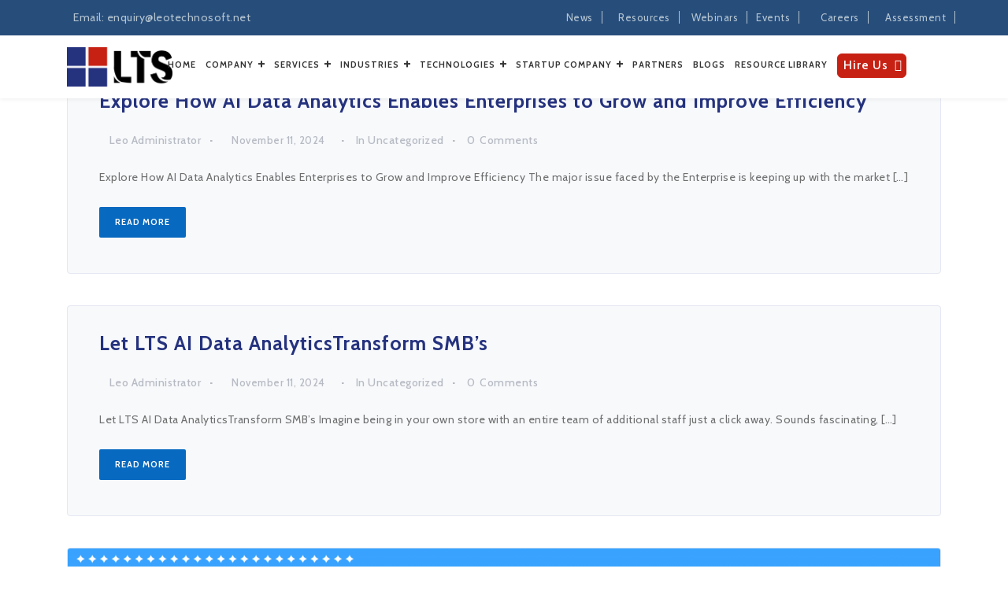

--- FILE ---
content_type: text/html; charset=UTF-8
request_url: https://www.leotechnosoft.net/category/uncategorized/
body_size: 30219
content:

<!DOCTYPE html>
<html lang="en-US">
<head>
	<meta charset="UTF-8">
	<meta name="viewport" content="width=device-width, initial-scale=1.0">
	<meta http-equiv="X-UA-Compatible" content="IE=edge">
	<link rel="profile" href="http://gmpg.org/xfn/11">
	<link rel="pingback" href="https://www.leotechnosoft.net/xmlrpc.php">

	
	<title>Uncategorized &#8211; LTS</title>
<meta name='robots' content='max-image-preview:large' />
	<style>img:is([sizes="auto" i], [sizes^="auto," i]) { contain-intrinsic-size: 3000px 1500px }</style>
	<link rel='dns-prefetch' href='//use.fontawesome.com' />
<link rel='dns-prefetch' href='//fonts.googleapis.com' />
<link rel='preconnect' href='https://fonts.gstatic.com' crossorigin />
<link rel="alternate" type="application/rss+xml" title="LTS &raquo; Feed" href="https://www.leotechnosoft.net/feed/" />
<link rel="alternate" type="application/rss+xml" title="LTS &raquo; Comments Feed" href="https://www.leotechnosoft.net/comments/feed/" />
<link rel="alternate" type="application/rss+xml" title="LTS &raquo; Uncategorized Category Feed" href="https://www.leotechnosoft.net/category/uncategorized/feed/" />
<script type="text/javascript">
/* <![CDATA[ */
window._wpemojiSettings = {"baseUrl":"https:\/\/s.w.org\/images\/core\/emoji\/16.0.1\/72x72\/","ext":".png","svgUrl":"https:\/\/s.w.org\/images\/core\/emoji\/16.0.1\/svg\/","svgExt":".svg","source":{"concatemoji":"https:\/\/www.leotechnosoft.net\/wp-includes\/js\/wp-emoji-release.min.js?ver=6.8.3"}};
/*! This file is auto-generated */
!function(s,n){var o,i,e;function c(e){try{var t={supportTests:e,timestamp:(new Date).valueOf()};sessionStorage.setItem(o,JSON.stringify(t))}catch(e){}}function p(e,t,n){e.clearRect(0,0,e.canvas.width,e.canvas.height),e.fillText(t,0,0);var t=new Uint32Array(e.getImageData(0,0,e.canvas.width,e.canvas.height).data),a=(e.clearRect(0,0,e.canvas.width,e.canvas.height),e.fillText(n,0,0),new Uint32Array(e.getImageData(0,0,e.canvas.width,e.canvas.height).data));return t.every(function(e,t){return e===a[t]})}function u(e,t){e.clearRect(0,0,e.canvas.width,e.canvas.height),e.fillText(t,0,0);for(var n=e.getImageData(16,16,1,1),a=0;a<n.data.length;a++)if(0!==n.data[a])return!1;return!0}function f(e,t,n,a){switch(t){case"flag":return n(e,"\ud83c\udff3\ufe0f\u200d\u26a7\ufe0f","\ud83c\udff3\ufe0f\u200b\u26a7\ufe0f")?!1:!n(e,"\ud83c\udde8\ud83c\uddf6","\ud83c\udde8\u200b\ud83c\uddf6")&&!n(e,"\ud83c\udff4\udb40\udc67\udb40\udc62\udb40\udc65\udb40\udc6e\udb40\udc67\udb40\udc7f","\ud83c\udff4\u200b\udb40\udc67\u200b\udb40\udc62\u200b\udb40\udc65\u200b\udb40\udc6e\u200b\udb40\udc67\u200b\udb40\udc7f");case"emoji":return!a(e,"\ud83e\udedf")}return!1}function g(e,t,n,a){var r="undefined"!=typeof WorkerGlobalScope&&self instanceof WorkerGlobalScope?new OffscreenCanvas(300,150):s.createElement("canvas"),o=r.getContext("2d",{willReadFrequently:!0}),i=(o.textBaseline="top",o.font="600 32px Arial",{});return e.forEach(function(e){i[e]=t(o,e,n,a)}),i}function t(e){var t=s.createElement("script");t.src=e,t.defer=!0,s.head.appendChild(t)}"undefined"!=typeof Promise&&(o="wpEmojiSettingsSupports",i=["flag","emoji"],n.supports={everything:!0,everythingExceptFlag:!0},e=new Promise(function(e){s.addEventListener("DOMContentLoaded",e,{once:!0})}),new Promise(function(t){var n=function(){try{var e=JSON.parse(sessionStorage.getItem(o));if("object"==typeof e&&"number"==typeof e.timestamp&&(new Date).valueOf()<e.timestamp+604800&&"object"==typeof e.supportTests)return e.supportTests}catch(e){}return null}();if(!n){if("undefined"!=typeof Worker&&"undefined"!=typeof OffscreenCanvas&&"undefined"!=typeof URL&&URL.createObjectURL&&"undefined"!=typeof Blob)try{var e="postMessage("+g.toString()+"("+[JSON.stringify(i),f.toString(),p.toString(),u.toString()].join(",")+"));",a=new Blob([e],{type:"text/javascript"}),r=new Worker(URL.createObjectURL(a),{name:"wpTestEmojiSupports"});return void(r.onmessage=function(e){c(n=e.data),r.terminate(),t(n)})}catch(e){}c(n=g(i,f,p,u))}t(n)}).then(function(e){for(var t in e)n.supports[t]=e[t],n.supports.everything=n.supports.everything&&n.supports[t],"flag"!==t&&(n.supports.everythingExceptFlag=n.supports.everythingExceptFlag&&n.supports[t]);n.supports.everythingExceptFlag=n.supports.everythingExceptFlag&&!n.supports.flag,n.DOMReady=!1,n.readyCallback=function(){n.DOMReady=!0}}).then(function(){return e}).then(function(){var e;n.supports.everything||(n.readyCallback(),(e=n.source||{}).concatemoji?t(e.concatemoji):e.wpemoji&&e.twemoji&&(t(e.twemoji),t(e.wpemoji)))}))}((window,document),window._wpemojiSettings);
/* ]]> */
</script>
<link rel='stylesheet' id='litespeed-cache-dummy-css' href='https://www.leotechnosoft.net/wp-content/plugins/litespeed-cache/assets/css/litespeed-dummy.css?ver=6.8.3' type='text/css' media='all' />
<style id='wp-emoji-styles-inline-css' type='text/css'>

	img.wp-smiley, img.emoji {
		display: inline !important;
		border: none !important;
		box-shadow: none !important;
		height: 1em !important;
		width: 1em !important;
		margin: 0 0.07em !important;
		vertical-align: -0.1em !important;
		background: none !important;
		padding: 0 !important;
	}
</style>
<link rel='stylesheet' id='wp-block-library-css' href='https://www.leotechnosoft.net/wp-includes/css/dist/block-library/style.min.css?ver=6.8.3' type='text/css' media='all' />
<style id='classic-theme-styles-inline-css' type='text/css'>
/*! This file is auto-generated */
.wp-block-button__link{color:#fff;background-color:#32373c;border-radius:9999px;box-shadow:none;text-decoration:none;padding:calc(.667em + 2px) calc(1.333em + 2px);font-size:1.125em}.wp-block-file__button{background:#32373c;color:#fff;text-decoration:none}
</style>
<style id='global-styles-inline-css' type='text/css'>
:root{--wp--preset--aspect-ratio--square: 1;--wp--preset--aspect-ratio--4-3: 4/3;--wp--preset--aspect-ratio--3-4: 3/4;--wp--preset--aspect-ratio--3-2: 3/2;--wp--preset--aspect-ratio--2-3: 2/3;--wp--preset--aspect-ratio--16-9: 16/9;--wp--preset--aspect-ratio--9-16: 9/16;--wp--preset--color--black: #000000;--wp--preset--color--cyan-bluish-gray: #abb8c3;--wp--preset--color--white: #ffffff;--wp--preset--color--pale-pink: #f78da7;--wp--preset--color--vivid-red: #cf2e2e;--wp--preset--color--luminous-vivid-orange: #ff6900;--wp--preset--color--luminous-vivid-amber: #fcb900;--wp--preset--color--light-green-cyan: #7bdcb5;--wp--preset--color--vivid-green-cyan: #00d084;--wp--preset--color--pale-cyan-blue: #8ed1fc;--wp--preset--color--vivid-cyan-blue: #0693e3;--wp--preset--color--vivid-purple: #9b51e0;--wp--preset--gradient--vivid-cyan-blue-to-vivid-purple: linear-gradient(135deg,rgba(6,147,227,1) 0%,rgb(155,81,224) 100%);--wp--preset--gradient--light-green-cyan-to-vivid-green-cyan: linear-gradient(135deg,rgb(122,220,180) 0%,rgb(0,208,130) 100%);--wp--preset--gradient--luminous-vivid-amber-to-luminous-vivid-orange: linear-gradient(135deg,rgba(252,185,0,1) 0%,rgba(255,105,0,1) 100%);--wp--preset--gradient--luminous-vivid-orange-to-vivid-red: linear-gradient(135deg,rgba(255,105,0,1) 0%,rgb(207,46,46) 100%);--wp--preset--gradient--very-light-gray-to-cyan-bluish-gray: linear-gradient(135deg,rgb(238,238,238) 0%,rgb(169,184,195) 100%);--wp--preset--gradient--cool-to-warm-spectrum: linear-gradient(135deg,rgb(74,234,220) 0%,rgb(151,120,209) 20%,rgb(207,42,186) 40%,rgb(238,44,130) 60%,rgb(251,105,98) 80%,rgb(254,248,76) 100%);--wp--preset--gradient--blush-light-purple: linear-gradient(135deg,rgb(255,206,236) 0%,rgb(152,150,240) 100%);--wp--preset--gradient--blush-bordeaux: linear-gradient(135deg,rgb(254,205,165) 0%,rgb(254,45,45) 50%,rgb(107,0,62) 100%);--wp--preset--gradient--luminous-dusk: linear-gradient(135deg,rgb(255,203,112) 0%,rgb(199,81,192) 50%,rgb(65,88,208) 100%);--wp--preset--gradient--pale-ocean: linear-gradient(135deg,rgb(255,245,203) 0%,rgb(182,227,212) 50%,rgb(51,167,181) 100%);--wp--preset--gradient--electric-grass: linear-gradient(135deg,rgb(202,248,128) 0%,rgb(113,206,126) 100%);--wp--preset--gradient--midnight: linear-gradient(135deg,rgb(2,3,129) 0%,rgb(40,116,252) 100%);--wp--preset--font-size--small: 13px;--wp--preset--font-size--medium: 20px;--wp--preset--font-size--large: 36px;--wp--preset--font-size--x-large: 42px;--wp--preset--spacing--20: 0.44rem;--wp--preset--spacing--30: 0.67rem;--wp--preset--spacing--40: 1rem;--wp--preset--spacing--50: 1.5rem;--wp--preset--spacing--60: 2.25rem;--wp--preset--spacing--70: 3.38rem;--wp--preset--spacing--80: 5.06rem;--wp--preset--shadow--natural: 6px 6px 9px rgba(0, 0, 0, 0.2);--wp--preset--shadow--deep: 12px 12px 50px rgba(0, 0, 0, 0.4);--wp--preset--shadow--sharp: 6px 6px 0px rgba(0, 0, 0, 0.2);--wp--preset--shadow--outlined: 6px 6px 0px -3px rgba(255, 255, 255, 1), 6px 6px rgba(0, 0, 0, 1);--wp--preset--shadow--crisp: 6px 6px 0px rgba(0, 0, 0, 1);}:where(.is-layout-flex){gap: 0.5em;}:where(.is-layout-grid){gap: 0.5em;}body .is-layout-flex{display: flex;}.is-layout-flex{flex-wrap: wrap;align-items: center;}.is-layout-flex > :is(*, div){margin: 0;}body .is-layout-grid{display: grid;}.is-layout-grid > :is(*, div){margin: 0;}:where(.wp-block-columns.is-layout-flex){gap: 2em;}:where(.wp-block-columns.is-layout-grid){gap: 2em;}:where(.wp-block-post-template.is-layout-flex){gap: 1.25em;}:where(.wp-block-post-template.is-layout-grid){gap: 1.25em;}.has-black-color{color: var(--wp--preset--color--black) !important;}.has-cyan-bluish-gray-color{color: var(--wp--preset--color--cyan-bluish-gray) !important;}.has-white-color{color: var(--wp--preset--color--white) !important;}.has-pale-pink-color{color: var(--wp--preset--color--pale-pink) !important;}.has-vivid-red-color{color: var(--wp--preset--color--vivid-red) !important;}.has-luminous-vivid-orange-color{color: var(--wp--preset--color--luminous-vivid-orange) !important;}.has-luminous-vivid-amber-color{color: var(--wp--preset--color--luminous-vivid-amber) !important;}.has-light-green-cyan-color{color: var(--wp--preset--color--light-green-cyan) !important;}.has-vivid-green-cyan-color{color: var(--wp--preset--color--vivid-green-cyan) !important;}.has-pale-cyan-blue-color{color: var(--wp--preset--color--pale-cyan-blue) !important;}.has-vivid-cyan-blue-color{color: var(--wp--preset--color--vivid-cyan-blue) !important;}.has-vivid-purple-color{color: var(--wp--preset--color--vivid-purple) !important;}.has-black-background-color{background-color: var(--wp--preset--color--black) !important;}.has-cyan-bluish-gray-background-color{background-color: var(--wp--preset--color--cyan-bluish-gray) !important;}.has-white-background-color{background-color: var(--wp--preset--color--white) !important;}.has-pale-pink-background-color{background-color: var(--wp--preset--color--pale-pink) !important;}.has-vivid-red-background-color{background-color: var(--wp--preset--color--vivid-red) !important;}.has-luminous-vivid-orange-background-color{background-color: var(--wp--preset--color--luminous-vivid-orange) !important;}.has-luminous-vivid-amber-background-color{background-color: var(--wp--preset--color--luminous-vivid-amber) !important;}.has-light-green-cyan-background-color{background-color: var(--wp--preset--color--light-green-cyan) !important;}.has-vivid-green-cyan-background-color{background-color: var(--wp--preset--color--vivid-green-cyan) !important;}.has-pale-cyan-blue-background-color{background-color: var(--wp--preset--color--pale-cyan-blue) !important;}.has-vivid-cyan-blue-background-color{background-color: var(--wp--preset--color--vivid-cyan-blue) !important;}.has-vivid-purple-background-color{background-color: var(--wp--preset--color--vivid-purple) !important;}.has-black-border-color{border-color: var(--wp--preset--color--black) !important;}.has-cyan-bluish-gray-border-color{border-color: var(--wp--preset--color--cyan-bluish-gray) !important;}.has-white-border-color{border-color: var(--wp--preset--color--white) !important;}.has-pale-pink-border-color{border-color: var(--wp--preset--color--pale-pink) !important;}.has-vivid-red-border-color{border-color: var(--wp--preset--color--vivid-red) !important;}.has-luminous-vivid-orange-border-color{border-color: var(--wp--preset--color--luminous-vivid-orange) !important;}.has-luminous-vivid-amber-border-color{border-color: var(--wp--preset--color--luminous-vivid-amber) !important;}.has-light-green-cyan-border-color{border-color: var(--wp--preset--color--light-green-cyan) !important;}.has-vivid-green-cyan-border-color{border-color: var(--wp--preset--color--vivid-green-cyan) !important;}.has-pale-cyan-blue-border-color{border-color: var(--wp--preset--color--pale-cyan-blue) !important;}.has-vivid-cyan-blue-border-color{border-color: var(--wp--preset--color--vivid-cyan-blue) !important;}.has-vivid-purple-border-color{border-color: var(--wp--preset--color--vivid-purple) !important;}.has-vivid-cyan-blue-to-vivid-purple-gradient-background{background: var(--wp--preset--gradient--vivid-cyan-blue-to-vivid-purple) !important;}.has-light-green-cyan-to-vivid-green-cyan-gradient-background{background: var(--wp--preset--gradient--light-green-cyan-to-vivid-green-cyan) !important;}.has-luminous-vivid-amber-to-luminous-vivid-orange-gradient-background{background: var(--wp--preset--gradient--luminous-vivid-amber-to-luminous-vivid-orange) !important;}.has-luminous-vivid-orange-to-vivid-red-gradient-background{background: var(--wp--preset--gradient--luminous-vivid-orange-to-vivid-red) !important;}.has-very-light-gray-to-cyan-bluish-gray-gradient-background{background: var(--wp--preset--gradient--very-light-gray-to-cyan-bluish-gray) !important;}.has-cool-to-warm-spectrum-gradient-background{background: var(--wp--preset--gradient--cool-to-warm-spectrum) !important;}.has-blush-light-purple-gradient-background{background: var(--wp--preset--gradient--blush-light-purple) !important;}.has-blush-bordeaux-gradient-background{background: var(--wp--preset--gradient--blush-bordeaux) !important;}.has-luminous-dusk-gradient-background{background: var(--wp--preset--gradient--luminous-dusk) !important;}.has-pale-ocean-gradient-background{background: var(--wp--preset--gradient--pale-ocean) !important;}.has-electric-grass-gradient-background{background: var(--wp--preset--gradient--electric-grass) !important;}.has-midnight-gradient-background{background: var(--wp--preset--gradient--midnight) !important;}.has-small-font-size{font-size: var(--wp--preset--font-size--small) !important;}.has-medium-font-size{font-size: var(--wp--preset--font-size--medium) !important;}.has-large-font-size{font-size: var(--wp--preset--font-size--large) !important;}.has-x-large-font-size{font-size: var(--wp--preset--font-size--x-large) !important;}
:where(.wp-block-post-template.is-layout-flex){gap: 1.25em;}:where(.wp-block-post-template.is-layout-grid){gap: 1.25em;}
:where(.wp-block-columns.is-layout-flex){gap: 2em;}:where(.wp-block-columns.is-layout-grid){gap: 2em;}
:root :where(.wp-block-pullquote){font-size: 1.5em;line-height: 1.6;}
</style>
<link rel='stylesheet' id='contact-form-7-css' href='https://www.leotechnosoft.net/wp-content/plugins/contact-form-7/includes/css/styles.css?ver=6.1' type='text/css' media='all' />
<link rel='stylesheet' id='powertip-css' href='https://www.leotechnosoft.net/wp-content/plugins/devvn-image-hotspot/frontend/css/jquery.powertip.min.css?ver=1.2.0' type='text/css' media='all' />
<link rel='stylesheet' id='maps-points-css' href='https://www.leotechnosoft.net/wp-content/plugins/devvn-image-hotspot/frontend/css/maps_points.css?ver=1.2.9' type='text/css' media='all' />
<link rel='stylesheet' id='wpa-css-css' href='https://www.leotechnosoft.net/wp-content/plugins/honeypot/includes/css/wpa.css?ver=2.2.14' type='text/css' media='all' />
<link rel='stylesheet' id='searchandfilter-css' href='https://www.leotechnosoft.net/wp-content/plugins/search-filter/style.css?ver=1' type='text/css' media='all' />
<link rel='stylesheet' id='webinar-plugin-style-css' href='https://www.leotechnosoft.net/wp-content/plugins/webinar/assets/webinar-style.css?ver=1762511263' type='text/css' media='all' />
<link rel='stylesheet' id='bootstrap-css' href='https://www.leotechnosoft.net/wp-content/themes/innvoke/assets/css/bootstrap.min.css?ver=3.3.6' type='text/css' media='all' />
<link rel='stylesheet' id='insignia-main-css' href='https://www.leotechnosoft.net/wp-content/themes/innvoke/style.css?ver=6.8.3' type='text/css' media='all' />
<link rel='stylesheet' id='innvoke-child-style-css' href='https://www.leotechnosoft.net/wp-content/themes/innvoke-child/style.css?ver=6.8.3' type='text/css' media='all' />
<link rel='stylesheet' id='fontawesome-brands-css' href='https://use.fontawesome.com/releases/v5.15.3/css/brands.css?ver=5.15.3' type='text/css' media='all' />
<link rel='stylesheet' id='innvoke-element-css' href='https://www.leotechnosoft.net/wp-content/themes/innvoke/assets/css/element.css?ver=6.8.3' type='text/css' media='all' />
<link rel='stylesheet' id='font-awesome-css' href='https://www.leotechnosoft.net/wp-content/plugins/elementor/assets/lib/font-awesome/css/font-awesome.min.css?ver=4.7.0' type='text/css' media='all' />
<link rel='stylesheet' id='innvoke-insignia-icons-css' href='https://www.leotechnosoft.net/wp-content/themes/innvoke/assets/css/insignia-icons.css?ver=6.8.3' type='text/css' media='all' />
<link rel='stylesheet' id='iconsmind-css' href='https://www.leotechnosoft.net/wp-content/themes/innvoke/assets/css/iconsmind.min.css?ver=6.8.3' type='text/css' media='all' />
<link rel='stylesheet' id='innvoke-style-css' href='https://www.leotechnosoft.net/wp-content/themes/innvoke/style.css?ver=6.8.3' type='text/css' media='all' />
<style id='innvoke-style-inline-css' type='text/css'>
   body{
      display:block
       }

	.ins-breadcrumbs a, .ins-breadcrumbs i,.ins-breadcrumbs .current, #ins-page-title .blog-meta li, #ins-page-title .blog-meta li a { 
	color: #ffffff !important;
}

#main-navigation, #main-navigation .main-menu > ul > li > a, #main-navigation .nav-tools li a, #main-navigation.bottom-nav .main-nav-wrapper {
    height: 80px;
}



.vc_tta-style-insignia_tab_layout3 li.vc_tta-tab.vc_active a:before{
  border-color:  #0769bf !important;
}

.vc_tta-style-insignia_tab_layout2 li.vc_tta-tab.vc_active a:before, .vc_tta-style-insignia_tab_layout2 h4.vc_tta-panel-title a:before{
  background:  #0769bf !important;
}

.vc_tta-style-insignia_tab_layout2 li.vc_tta-tab.vc_active a, .vc_tta-style-insignia_tab_layout2 li.vc_tta-tab.vc_active a i{
  color:  #0769bf !important;
}

.tp_icn{
    color:#ffffff !important;
}
.modal-open{
padding-right: 0 !important;
}
.float{
	position:fixed;
	width:75px;
	height:75px;
	top:24%;
	background-color:transperent;
	color:#FFF;
	border-radius:50px;
	text-align:center;
    left: 92%;
	z-index:9999;
}

.my-float{
	margin-top:22px;
}
.st-mobi-services , .st-product-engineering ,.st-cyber-security {
    height:436px!important;
}
.st-uiux {height:245px;}
.st-uiux1 {height:265px;}
.st-uiux2 {height:265px;}
.st-product-eng {height:215px;}
.st-image-bg {height:501px!important;}
.st-dev-ops .vc_column-inner {height:245px;}
.st-saas-fiction .vc_column-inner {height:220px;}
.st-solution-engi .vc_column-inner {height: 271px;}
.st-service-deli-opt .vc_column-inner{height: 245px;}
.st-business-intel-services .vc_column-inner{height: 246px;}
.st-industries {height:545px;}
.st-industries6 {height:576px;}
.st-services-h {height:494px;}
.st-services-h4{height: 519px;}
.slide-video-icon {color:#c72114!important;}
.slide-1-layer-9 {background-color: #000!important;opacity:0.5!important;}


    
span.required{
    color: #ff4b53;
}    
.wpcf7 form.invalid .wpcf7-response-output, .wpcf7 form.unaccepted .wpcf7-response-output {
    border: none;
    color:  #ff4b53;
   font-size: 20px;
}   
#main-content-wrapper {
    padding-bottom: 0 !Important;
}

.nav {
    padding-left: inherit;}
    
.header-dark .main-nav .nav-right{
    margin-top: -45px;
    padding-left: 100px;
}


.header-dark #main-menu > ul > li > a, .header-dark .main-menu > ul > li > a, .header-dark .nav-tools .tools-btn-icon {
    color: #333333;
}
.header-dark #main-menu>ul>li>a, .header-dark .main-menu>ul>li>a, .header-dark .main-nav .nav-right i, .header-dark .main-nav .tools-btn span {
    color: #fff;
}

#main-menu > ul > li > a, .main-menu > ul > li > a {
     padding-right: 4px !Important; 
}
.hover_solid_primary:hover {
   background: #0769bf!important;
   border-color: #0769bf!important;
   color: #fff!important;
}

.hover_solid_secondary:hover {
   background: #25327e!important;
   border-color: #25327e!important;
   color: #fff!important;
}

.hover_outline_primary:hover {
   color: #0769bf!important;
   border-color: #0769bf!important;
   background: transparent!important;
}

.hover_outline_secondary:hover {
   color: #25327e!important;
   border-color: #25327e!important;
   background: transparent!important;
}

.pricing-style-3.pricing-box-featured, .pricing-style-3.insignia-pricing-box-wrapper:hover{
  box-shadow: inset 0 0 0 2px #0769bf;
}

.vc_tta-style-insignia_tour_layout1 .vc_tta-tabs-container{
   background: #0769bf!important;
}
</style>
<link rel='stylesheet' id='innvoke-navigation-css' href='https://www.leotechnosoft.net/wp-content/themes/innvoke/assets/css/navigation.css?ver=6.8.3' type='text/css' media='all' />
<link rel='stylesheet' id='animate-css-css' href='https://www.leotechnosoft.net/wp-content/themes/innvoke/assets/css/animate.min.css?ver=6.8.3' type='text/css' media='all' />
<link rel='stylesheet' id='innvoke-innvoke-css-css' href='https://www.leotechnosoft.net/wp-content/themes/innvoke/assets/css/innvoke-css.css?ver=6.8.3' type='text/css' media='all' />
<link rel='stylesheet' id='popupaoc-public-style-css' href='https://www.leotechnosoft.net/wp-content/plugins/popup-anything-on-click/assets/css/popupaoc-public.css?ver=2.8.8' type='text/css' media='all' />
<link rel="preload" as="style" href="https://fonts.googleapis.com/css?family=Cabin:400,500,600,700,400italic,500italic,600italic,700italic&#038;display=swap&#038;ver=1764759367" /><link rel="stylesheet" href="https://fonts.googleapis.com/css?family=Cabin:400,500,600,700,400italic,500italic,600italic,700italic&#038;display=swap&#038;ver=1764759367" media="print" onload="this.media='all'"><noscript><link rel="stylesheet" href="https://fonts.googleapis.com/css?family=Cabin:400,500,600,700,400italic,500italic,600italic,700italic&#038;display=swap&#038;ver=1764759367" /></noscript><script type="text/javascript" id="cookie-law-info-js-extra">
/* <![CDATA[ */
var _ckyConfig = {"_ipData":[],"_assetsURL":"https:\/\/www.leotechnosoft.net\/wp-content\/plugins\/cookie-law-info\/lite\/frontend\/images\/","_publicURL":"https:\/\/www.leotechnosoft.net","_expiry":"365","_categories":[{"name":"Necessary","slug":"necessary","isNecessary":true,"ccpaDoNotSell":true,"cookies":[],"active":true,"defaultConsent":{"gdpr":true,"ccpa":true}},{"name":"Functional","slug":"functional","isNecessary":false,"ccpaDoNotSell":true,"cookies":[],"active":true,"defaultConsent":{"gdpr":false,"ccpa":false}},{"name":"Analytics","slug":"analytics","isNecessary":false,"ccpaDoNotSell":true,"cookies":[],"active":true,"defaultConsent":{"gdpr":false,"ccpa":false}},{"name":"Performance","slug":"performance","isNecessary":false,"ccpaDoNotSell":true,"cookies":[],"active":true,"defaultConsent":{"gdpr":false,"ccpa":false}},{"name":"Advertisement","slug":"advertisement","isNecessary":false,"ccpaDoNotSell":true,"cookies":[],"active":true,"defaultConsent":{"gdpr":false,"ccpa":false}}],"_activeLaw":"gdpr","_rootDomain":"","_block":"1","_showBanner":"1","_bannerConfig":{"settings":{"type":"box","preferenceCenterType":"popup","position":"bottom-left","applicableLaw":"gdpr"},"behaviours":{"reloadBannerOnAccept":false,"loadAnalyticsByDefault":false,"animations":{"onLoad":"animate","onHide":"sticky"}},"config":{"revisitConsent":{"status":false,"tag":"revisit-consent","position":"bottom-left","meta":{"url":"#"},"styles":{"background-color":"#0056A7"},"elements":{"title":{"type":"text","tag":"revisit-consent-title","status":true,"styles":{"color":"#0056a7"}}}},"preferenceCenter":{"toggle":{"status":true,"tag":"detail-category-toggle","type":"toggle","states":{"active":{"styles":{"background-color":"#1863DC"}},"inactive":{"styles":{"background-color":"#D0D5D2"}}}}},"categoryPreview":{"status":false,"toggle":{"status":true,"tag":"detail-category-preview-toggle","type":"toggle","states":{"active":{"styles":{"background-color":"#1863DC"}},"inactive":{"styles":{"background-color":"#D0D5D2"}}}}},"videoPlaceholder":{"status":true,"styles":{"background-color":"#000000","border-color":"#000000","color":"#ffffff"}},"readMore":{"status":false,"tag":"readmore-button","type":"link","meta":{"noFollow":true,"newTab":true},"styles":{"color":"#1863DC","background-color":"transparent","border-color":"transparent"}},"auditTable":{"status":true},"optOption":{"status":true,"toggle":{"status":true,"tag":"optout-option-toggle","type":"toggle","states":{"active":{"styles":{"background-color":"#1863dc"}},"inactive":{"styles":{"background-color":"#FFFFFF"}}}}}}},"_version":"3.3.1","_logConsent":"1","_tags":[{"tag":"accept-button","styles":{"color":"#FFFFFF","background-color":"#274d7b","border-color":"#274d7b;"}},{"tag":"reject-button","styles":{"color":"#274d7b","background-color":"transparent","border-color":"#274d7b"}},{"tag":"settings-button","styles":{"color":"#1863DC","background-color":"transparent","border-color":"#1863DC"}},{"tag":"readmore-button","styles":{"color":"#1863DC","background-color":"transparent","border-color":"transparent"}},{"tag":"donotsell-button","styles":{"color":"#1863DC","background-color":"transparent","border-color":"transparent"}},{"tag":"accept-button","styles":{"color":"#FFFFFF","background-color":"#274d7b","border-color":"#274d7b;"}},{"tag":"revisit-consent","styles":{"background-color":"#0056A7"}}],"_shortCodes":[{"key":"cky_readmore","content":"<a href=\"#\" class=\"cky-policy\" aria-label=\"Cookie Policy\" target=\"_blank\" rel=\"noopener\" data-cky-tag=\"readmore-button\">Cookie Policy<\/a>","tag":"readmore-button","status":false,"attributes":{"rel":"nofollow","target":"_blank"}},{"key":"cky_show_desc","content":"<button class=\"cky-show-desc-btn\" data-cky-tag=\"show-desc-button\" aria-label=\"Show more\">Show more<\/button>","tag":"show-desc-button","status":true,"attributes":[]},{"key":"cky_hide_desc","content":"<button class=\"cky-show-desc-btn\" data-cky-tag=\"hide-desc-button\" aria-label=\"Show less\">Show less<\/button>","tag":"hide-desc-button","status":true,"attributes":[]},{"key":"cky_category_toggle_label","content":"[cky_{{status}}_category_label] [cky_preference_{{category_slug}}_title]","tag":"","status":true,"attributes":[]},{"key":"cky_enable_category_label","content":"Enable","tag":"","status":true,"attributes":[]},{"key":"cky_disable_category_label","content":"Disable","tag":"","status":true,"attributes":[]},{"key":"cky_video_placeholder","content":"<div class=\"video-placeholder-normal\" data-cky-tag=\"video-placeholder\" id=\"[UNIQUEID]\"><p class=\"video-placeholder-text-normal\" data-cky-tag=\"placeholder-title\">Please accept cookies to access this content<\/p><\/div>","tag":"","status":true,"attributes":[]},{"key":"cky_enable_optout_label","content":"Enable","tag":"","status":true,"attributes":[]},{"key":"cky_disable_optout_label","content":"Disable","tag":"","status":true,"attributes":[]},{"key":"cky_optout_toggle_label","content":"[cky_{{status}}_optout_label] [cky_optout_option_title]","tag":"","status":true,"attributes":[]},{"key":"cky_optout_option_title","content":"Do Not Sell or Share My Personal Information","tag":"","status":true,"attributes":[]},{"key":"cky_optout_close_label","content":"Close","tag":"","status":true,"attributes":[]},{"key":"cky_preference_close_label","content":"Close","tag":"","status":true,"attributes":[]}],"_rtl":"","_language":"en","_providersToBlock":[]};
var _ckyStyles = {"css":".cky-overlay{background: #000000; opacity: 0.4; position: fixed; top: 0; left: 0; width: 100%; height: 100%; z-index: 99999999;}.cky-hide{display: none;}.cky-btn-revisit-wrapper{display: flex; align-items: center; justify-content: center; background: #0056a7; width: 45px; height: 45px; border-radius: 50%; position: fixed; z-index: 999999; cursor: pointer;}.cky-revisit-bottom-left{bottom: 15px; left: 15px;}.cky-revisit-bottom-right{bottom: 15px; right: 15px;}.cky-btn-revisit-wrapper .cky-btn-revisit{display: flex; align-items: center; justify-content: center; background: none; border: none; cursor: pointer; position: relative; margin: 0; padding: 0;}.cky-btn-revisit-wrapper .cky-btn-revisit img{max-width: fit-content; margin: 0; height: 30px; width: 30px;}.cky-revisit-bottom-left:hover::before{content: attr(data-tooltip); position: absolute; background: #4e4b66; color: #ffffff; left: calc(100% + 7px); font-size: 12px; line-height: 16px; width: max-content; padding: 4px 8px; border-radius: 4px;}.cky-revisit-bottom-left:hover::after{position: absolute; content: \"\"; border: 5px solid transparent; left: calc(100% + 2px); border-left-width: 0; border-right-color: #4e4b66;}.cky-revisit-bottom-right:hover::before{content: attr(data-tooltip); position: absolute; background: #4e4b66; color: #ffffff; right: calc(100% + 7px); font-size: 12px; line-height: 16px; width: max-content; padding: 4px 8px; border-radius: 4px;}.cky-revisit-bottom-right:hover::after{position: absolute; content: \"\"; border: 5px solid transparent; right: calc(100% + 2px); border-right-width: 0; border-left-color: #4e4b66;}.cky-revisit-hide{display: none;}.cky-consent-container{position: fixed; width: 440px; box-sizing: border-box; z-index: 9999999; border-radius: 6px;}.cky-consent-container .cky-consent-bar{background: #ffffff; border: 1px solid; padding: 20px 26px; box-shadow: 0 -1px 10px 0 #acabab4d; border-radius: 6px;}.cky-box-bottom-left{bottom: 40px; left: 40px;}.cky-box-bottom-right{bottom: 40px; right: 40px;}.cky-box-top-left{top: 40px; left: 40px;}.cky-box-top-right{top: 40px; right: 40px;}.cky-custom-brand-logo-wrapper .cky-custom-brand-logo{width: 100px; height: auto; margin: 0 0 12px 0;}.cky-notice .cky-title{color: #212121; font-weight: 700; font-size: 18px; line-height: 24px; margin: 0 0 12px 0;}.cky-notice-des *,.cky-preference-content-wrapper *,.cky-accordion-header-des *,.cky-gpc-wrapper .cky-gpc-desc *{font-size: 14px;}.cky-notice-des{color: #212121; font-size: 14px; line-height: 24px; font-weight: 400;}.cky-notice-des img{height: 25px; width: 25px;}.cky-consent-bar .cky-notice-des p,.cky-gpc-wrapper .cky-gpc-desc p,.cky-preference-body-wrapper .cky-preference-content-wrapper p,.cky-accordion-header-wrapper .cky-accordion-header-des p,.cky-cookie-des-table li div:last-child p{color: inherit; margin-top: 0; overflow-wrap: break-word;}.cky-notice-des P:last-child,.cky-preference-content-wrapper p:last-child,.cky-cookie-des-table li div:last-child p:last-child,.cky-gpc-wrapper .cky-gpc-desc p:last-child{margin-bottom: 0;}.cky-notice-des a.cky-policy,.cky-notice-des button.cky-policy{font-size: 14px; color: #1863dc; white-space: nowrap; cursor: pointer; background: transparent; border: 1px solid; text-decoration: underline;}.cky-notice-des button.cky-policy{padding: 0;}.cky-notice-des a.cky-policy:focus-visible,.cky-notice-des button.cky-policy:focus-visible,.cky-preference-content-wrapper .cky-show-desc-btn:focus-visible,.cky-accordion-header .cky-accordion-btn:focus-visible,.cky-preference-header .cky-btn-close:focus-visible,.cky-switch input[type=\"checkbox\"]:focus-visible,.cky-footer-wrapper a:focus-visible,.cky-btn:focus-visible{outline: 2px solid #1863dc; outline-offset: 2px;}.cky-btn:focus:not(:focus-visible),.cky-accordion-header .cky-accordion-btn:focus:not(:focus-visible),.cky-preference-content-wrapper .cky-show-desc-btn:focus:not(:focus-visible),.cky-btn-revisit-wrapper .cky-btn-revisit:focus:not(:focus-visible),.cky-preference-header .cky-btn-close:focus:not(:focus-visible),.cky-consent-bar .cky-banner-btn-close:focus:not(:focus-visible){outline: 0;}button.cky-show-desc-btn:not(:hover):not(:active){color: #1863dc; background: transparent;}button.cky-accordion-btn:not(:hover):not(:active),button.cky-banner-btn-close:not(:hover):not(:active),button.cky-btn-revisit:not(:hover):not(:active),button.cky-btn-close:not(:hover):not(:active){background: transparent;}.cky-consent-bar button:hover,.cky-modal.cky-modal-open button:hover,.cky-consent-bar button:focus,.cky-modal.cky-modal-open button:focus{text-decoration: none;}.cky-notice-btn-wrapper{display: flex; justify-content: flex-start; align-items: center; flex-wrap: wrap; margin-top: 16px;}.cky-notice-btn-wrapper .cky-btn{text-shadow: none; box-shadow: none;}.cky-btn{flex: auto; max-width: 100%; font-size: 14px; font-family: inherit; line-height: 24px; padding: 8px; font-weight: 500; margin: 0 8px 0 0; border-radius: 2px; cursor: pointer; text-align: center; text-transform: none; min-height: 0;}.cky-btn:hover{opacity: 0.8;}.cky-btn-customize{color: #1863dc; background: transparent; border: 2px solid #1863dc;}.cky-btn-reject{color: #1863dc; background: transparent; border: 2px solid #1863dc;}.cky-btn-accept{background: #1863dc; color: #ffffff; border: 2px solid #1863dc;}.cky-btn:last-child{margin-right: 0;}@media (max-width: 576px){.cky-box-bottom-left{bottom: 0; left: 0;}.cky-box-bottom-right{bottom: 0; right: 0;}.cky-box-top-left{top: 0; left: 0;}.cky-box-top-right{top: 0; right: 0;}}@media (max-width: 440px){.cky-box-bottom-left, .cky-box-bottom-right, .cky-box-top-left, .cky-box-top-right{width: 100%; max-width: 100%;}.cky-consent-container .cky-consent-bar{padding: 20px 0;}.cky-custom-brand-logo-wrapper, .cky-notice .cky-title, .cky-notice-des, .cky-notice-btn-wrapper{padding: 0 24px;}.cky-notice-des{max-height: 40vh; overflow-y: scroll;}.cky-notice-btn-wrapper{flex-direction: column; margin-top: 0;}.cky-btn{width: 100%; margin: 10px 0 0 0;}.cky-notice-btn-wrapper .cky-btn-customize{order: 2;}.cky-notice-btn-wrapper .cky-btn-reject{order: 3;}.cky-notice-btn-wrapper .cky-btn-accept{order: 1; margin-top: 16px;}}@media (max-width: 352px){.cky-notice .cky-title{font-size: 16px;}.cky-notice-des *{font-size: 12px;}.cky-notice-des, .cky-btn{font-size: 12px;}}.cky-modal.cky-modal-open{display: flex; visibility: visible; -webkit-transform: translate(-50%, -50%); -moz-transform: translate(-50%, -50%); -ms-transform: translate(-50%, -50%); -o-transform: translate(-50%, -50%); transform: translate(-50%, -50%); top: 50%; left: 50%; transition: all 1s ease;}.cky-modal{box-shadow: 0 32px 68px rgba(0, 0, 0, 0.3); margin: 0 auto; position: fixed; max-width: 100%; background: #ffffff; top: 50%; box-sizing: border-box; border-radius: 6px; z-index: 999999999; color: #212121; -webkit-transform: translate(-50%, 100%); -moz-transform: translate(-50%, 100%); -ms-transform: translate(-50%, 100%); -o-transform: translate(-50%, 100%); transform: translate(-50%, 100%); visibility: hidden; transition: all 0s ease;}.cky-preference-center{max-height: 79vh; overflow: hidden; width: 845px; overflow: hidden; flex: 1 1 0; display: flex; flex-direction: column; border-radius: 6px;}.cky-preference-header{display: flex; align-items: center; justify-content: space-between; padding: 22px 24px; border-bottom: 1px solid;}.cky-preference-header .cky-preference-title{font-size: 18px; font-weight: 700; line-height: 24px;}.cky-preference-header .cky-btn-close{margin: 0; cursor: pointer; vertical-align: middle; padding: 0; background: none; border: none; width: auto; height: auto; min-height: 0; line-height: 0; text-shadow: none; box-shadow: none;}.cky-preference-header .cky-btn-close img{margin: 0; height: 10px; width: 10px;}.cky-preference-body-wrapper{padding: 0 24px; flex: 1; overflow: auto; box-sizing: border-box;}.cky-preference-content-wrapper,.cky-gpc-wrapper .cky-gpc-desc{font-size: 14px; line-height: 24px; font-weight: 400; padding: 12px 0;}.cky-preference-content-wrapper{border-bottom: 1px solid;}.cky-preference-content-wrapper img{height: 25px; width: 25px;}.cky-preference-content-wrapper .cky-show-desc-btn{font-size: 14px; font-family: inherit; color: #1863dc; text-decoration: none; line-height: 24px; padding: 0; margin: 0; white-space: nowrap; cursor: pointer; background: transparent; border-color: transparent; text-transform: none; min-height: 0; text-shadow: none; box-shadow: none;}.cky-accordion-wrapper{margin-bottom: 10px;}.cky-accordion{border-bottom: 1px solid;}.cky-accordion:last-child{border-bottom: none;}.cky-accordion .cky-accordion-item{display: flex; margin-top: 10px;}.cky-accordion .cky-accordion-body{display: none;}.cky-accordion.cky-accordion-active .cky-accordion-body{display: block; padding: 0 22px; margin-bottom: 16px;}.cky-accordion-header-wrapper{cursor: pointer; width: 100%;}.cky-accordion-item .cky-accordion-header{display: flex; justify-content: space-between; align-items: center;}.cky-accordion-header .cky-accordion-btn{font-size: 16px; font-family: inherit; color: #212121; line-height: 24px; background: none; border: none; font-weight: 700; padding: 0; margin: 0; cursor: pointer; text-transform: none; min-height: 0; text-shadow: none; box-shadow: none;}.cky-accordion-header .cky-always-active{color: #008000; font-weight: 600; line-height: 24px; font-size: 14px;}.cky-accordion-header-des{font-size: 14px; line-height: 24px; margin: 10px 0 16px 0;}.cky-accordion-chevron{margin-right: 22px; position: relative; cursor: pointer;}.cky-accordion-chevron-hide{display: none;}.cky-accordion .cky-accordion-chevron i::before{content: \"\"; position: absolute; border-right: 1.4px solid; border-bottom: 1.4px solid; border-color: inherit; height: 6px; width: 6px; -webkit-transform: rotate(-45deg); -moz-transform: rotate(-45deg); -ms-transform: rotate(-45deg); -o-transform: rotate(-45deg); transform: rotate(-45deg); transition: all 0.2s ease-in-out; top: 8px;}.cky-accordion.cky-accordion-active .cky-accordion-chevron i::before{-webkit-transform: rotate(45deg); -moz-transform: rotate(45deg); -ms-transform: rotate(45deg); -o-transform: rotate(45deg); transform: rotate(45deg);}.cky-audit-table{background: #f4f4f4; border-radius: 6px;}.cky-audit-table .cky-empty-cookies-text{color: inherit; font-size: 12px; line-height: 24px; margin: 0; padding: 10px;}.cky-audit-table .cky-cookie-des-table{font-size: 12px; line-height: 24px; font-weight: normal; padding: 15px 10px; border-bottom: 1px solid; border-bottom-color: inherit; margin: 0;}.cky-audit-table .cky-cookie-des-table:last-child{border-bottom: none;}.cky-audit-table .cky-cookie-des-table li{list-style-type: none; display: flex; padding: 3px 0;}.cky-audit-table .cky-cookie-des-table li:first-child{padding-top: 0;}.cky-cookie-des-table li div:first-child{width: 100px; font-weight: 600; word-break: break-word; word-wrap: break-word;}.cky-cookie-des-table li div:last-child{flex: 1; word-break: break-word; word-wrap: break-word; margin-left: 8px;}.cky-footer-shadow{display: block; width: 100%; height: 40px; background: linear-gradient(180deg, rgba(255, 255, 255, 0) 0%, #ffffff 100%); position: absolute; bottom: calc(100% - 1px);}.cky-footer-wrapper{position: relative;}.cky-prefrence-btn-wrapper{display: flex; flex-wrap: wrap; align-items: center; justify-content: center; padding: 22px 24px; border-top: 1px solid;}.cky-prefrence-btn-wrapper .cky-btn{flex: auto; max-width: 100%; text-shadow: none; box-shadow: none;}.cky-btn-preferences{color: #1863dc; background: transparent; border: 2px solid #1863dc;}.cky-preference-header,.cky-preference-body-wrapper,.cky-preference-content-wrapper,.cky-accordion-wrapper,.cky-accordion,.cky-accordion-wrapper,.cky-footer-wrapper,.cky-prefrence-btn-wrapper{border-color: inherit;}@media (max-width: 845px){.cky-modal{max-width: calc(100% - 16px);}}@media (max-width: 576px){.cky-modal{max-width: 100%;}.cky-preference-center{max-height: 100vh;}.cky-prefrence-btn-wrapper{flex-direction: column;}.cky-accordion.cky-accordion-active .cky-accordion-body{padding-right: 0;}.cky-prefrence-btn-wrapper .cky-btn{width: 100%; margin: 10px 0 0 0;}.cky-prefrence-btn-wrapper .cky-btn-reject{order: 3;}.cky-prefrence-btn-wrapper .cky-btn-accept{order: 1; margin-top: 0;}.cky-prefrence-btn-wrapper .cky-btn-preferences{order: 2;}}@media (max-width: 425px){.cky-accordion-chevron{margin-right: 15px;}.cky-notice-btn-wrapper{margin-top: 0;}.cky-accordion.cky-accordion-active .cky-accordion-body{padding: 0 15px;}}@media (max-width: 352px){.cky-preference-header .cky-preference-title{font-size: 16px;}.cky-preference-header{padding: 16px 24px;}.cky-preference-content-wrapper *, .cky-accordion-header-des *{font-size: 12px;}.cky-preference-content-wrapper, .cky-preference-content-wrapper .cky-show-more, .cky-accordion-header .cky-always-active, .cky-accordion-header-des, .cky-preference-content-wrapper .cky-show-desc-btn, .cky-notice-des a.cky-policy{font-size: 12px;}.cky-accordion-header .cky-accordion-btn{font-size: 14px;}}.cky-switch{display: flex;}.cky-switch input[type=\"checkbox\"]{position: relative; width: 44px; height: 24px; margin: 0; background: #d0d5d2; -webkit-appearance: none; border-radius: 50px; cursor: pointer; outline: 0; border: none; top: 0;}.cky-switch input[type=\"checkbox\"]:checked{background: #1863dc;}.cky-switch input[type=\"checkbox\"]:before{position: absolute; content: \"\"; height: 20px; width: 20px; left: 2px; bottom: 2px; border-radius: 50%; background-color: white; -webkit-transition: 0.4s; transition: 0.4s; margin: 0;}.cky-switch input[type=\"checkbox\"]:after{display: none;}.cky-switch input[type=\"checkbox\"]:checked:before{-webkit-transform: translateX(20px); -ms-transform: translateX(20px); transform: translateX(20px);}@media (max-width: 425px){.cky-switch input[type=\"checkbox\"]{width: 38px; height: 21px;}.cky-switch input[type=\"checkbox\"]:before{height: 17px; width: 17px;}.cky-switch input[type=\"checkbox\"]:checked:before{-webkit-transform: translateX(17px); -ms-transform: translateX(17px); transform: translateX(17px);}}.cky-consent-bar .cky-banner-btn-close{position: absolute; right: 9px; top: 5px; background: none; border: none; cursor: pointer; padding: 0; margin: 0; min-height: 0; line-height: 0; height: auto; width: auto; text-shadow: none; box-shadow: none;}.cky-consent-bar .cky-banner-btn-close img{height: 9px; width: 9px; margin: 0;}.cky-notice-group{font-size: 14px; line-height: 24px; font-weight: 400; color: #212121;}.cky-notice-btn-wrapper .cky-btn-do-not-sell{font-size: 14px; line-height: 24px; padding: 6px 0; margin: 0; font-weight: 500; background: none; border-radius: 2px; border: none; cursor: pointer; text-align: left; color: #1863dc; background: transparent; border-color: transparent; box-shadow: none; text-shadow: none;}.cky-consent-bar .cky-banner-btn-close:focus-visible,.cky-notice-btn-wrapper .cky-btn-do-not-sell:focus-visible,.cky-opt-out-btn-wrapper .cky-btn:focus-visible,.cky-opt-out-checkbox-wrapper input[type=\"checkbox\"].cky-opt-out-checkbox:focus-visible{outline: 2px solid #1863dc; outline-offset: 2px;}@media (max-width: 440px){.cky-consent-container{width: 100%;}}@media (max-width: 352px){.cky-notice-des a.cky-policy, .cky-notice-btn-wrapper .cky-btn-do-not-sell{font-size: 12px;}}.cky-opt-out-wrapper{padding: 12px 0;}.cky-opt-out-wrapper .cky-opt-out-checkbox-wrapper{display: flex; align-items: center;}.cky-opt-out-checkbox-wrapper .cky-opt-out-checkbox-label{font-size: 16px; font-weight: 700; line-height: 24px; margin: 0 0 0 12px; cursor: pointer;}.cky-opt-out-checkbox-wrapper input[type=\"checkbox\"].cky-opt-out-checkbox{background-color: #ffffff; border: 1px solid black; width: 20px; height: 18.5px; margin: 0; -webkit-appearance: none; position: relative; display: flex; align-items: center; justify-content: center; border-radius: 2px; cursor: pointer;}.cky-opt-out-checkbox-wrapper input[type=\"checkbox\"].cky-opt-out-checkbox:checked{background-color: #1863dc; border: none;}.cky-opt-out-checkbox-wrapper input[type=\"checkbox\"].cky-opt-out-checkbox:checked::after{left: 6px; bottom: 4px; width: 7px; height: 13px; border: solid #ffffff; border-width: 0 3px 3px 0; border-radius: 2px; -webkit-transform: rotate(45deg); -ms-transform: rotate(45deg); transform: rotate(45deg); content: \"\"; position: absolute; box-sizing: border-box;}.cky-opt-out-checkbox-wrapper.cky-disabled .cky-opt-out-checkbox-label,.cky-opt-out-checkbox-wrapper.cky-disabled input[type=\"checkbox\"].cky-opt-out-checkbox{cursor: no-drop;}.cky-gpc-wrapper{margin: 0 0 0 32px;}.cky-footer-wrapper .cky-opt-out-btn-wrapper{display: flex; flex-wrap: wrap; align-items: center; justify-content: center; padding: 22px 24px;}.cky-opt-out-btn-wrapper .cky-btn{flex: auto; max-width: 100%; text-shadow: none; box-shadow: none;}.cky-opt-out-btn-wrapper .cky-btn-cancel{border: 1px solid #dedfe0; background: transparent; color: #858585;}.cky-opt-out-btn-wrapper .cky-btn-confirm{background: #1863dc; color: #ffffff; border: 1px solid #1863dc;}@media (max-width: 352px){.cky-opt-out-checkbox-wrapper .cky-opt-out-checkbox-label{font-size: 14px;}.cky-gpc-wrapper .cky-gpc-desc, .cky-gpc-wrapper .cky-gpc-desc *{font-size: 12px;}.cky-opt-out-checkbox-wrapper input[type=\"checkbox\"].cky-opt-out-checkbox{width: 16px; height: 16px;}.cky-opt-out-checkbox-wrapper input[type=\"checkbox\"].cky-opt-out-checkbox:checked::after{left: 5px; bottom: 4px; width: 3px; height: 9px;}.cky-gpc-wrapper{margin: 0 0 0 28px;}}.video-placeholder-youtube{background-size: 100% 100%; background-position: center; background-repeat: no-repeat; background-color: #b2b0b059; position: relative; display: flex; align-items: center; justify-content: center; max-width: 100%;}.video-placeholder-text-youtube{text-align: center; align-items: center; padding: 10px 16px; background-color: #000000cc; color: #ffffff; border: 1px solid; border-radius: 2px; cursor: pointer;}.video-placeholder-normal{background-image: url(\"\/wp-content\/plugins\/cookie-law-info\/lite\/frontend\/images\/placeholder.svg\"); background-size: 80px; background-position: center; background-repeat: no-repeat; background-color: #b2b0b059; position: relative; display: flex; align-items: flex-end; justify-content: center; max-width: 100%;}.video-placeholder-text-normal{align-items: center; padding: 10px 16px; text-align: center; border: 1px solid; border-radius: 2px; cursor: pointer;}.cky-rtl{direction: rtl; text-align: right;}.cky-rtl .cky-banner-btn-close{left: 9px; right: auto;}.cky-rtl .cky-notice-btn-wrapper .cky-btn:last-child{margin-right: 8px;}.cky-rtl .cky-notice-btn-wrapper .cky-btn:first-child{margin-right: 0;}.cky-rtl .cky-notice-btn-wrapper{margin-left: 0; margin-right: 15px;}.cky-rtl .cky-prefrence-btn-wrapper .cky-btn{margin-right: 8px;}.cky-rtl .cky-prefrence-btn-wrapper .cky-btn:first-child{margin-right: 0;}.cky-rtl .cky-accordion .cky-accordion-chevron i::before{border: none; border-left: 1.4px solid; border-top: 1.4px solid; left: 12px;}.cky-rtl .cky-accordion.cky-accordion-active .cky-accordion-chevron i::before{-webkit-transform: rotate(-135deg); -moz-transform: rotate(-135deg); -ms-transform: rotate(-135deg); -o-transform: rotate(-135deg); transform: rotate(-135deg);}@media (max-width: 768px){.cky-rtl .cky-notice-btn-wrapper{margin-right: 0;}}@media (max-width: 576px){.cky-rtl .cky-notice-btn-wrapper .cky-btn:last-child{margin-right: 0;}.cky-rtl .cky-prefrence-btn-wrapper .cky-btn{margin-right: 0;}.cky-rtl .cky-accordion.cky-accordion-active .cky-accordion-body{padding: 0 22px 0 0;}}@media (max-width: 425px){.cky-rtl .cky-accordion.cky-accordion-active .cky-accordion-body{padding: 0 15px 0 0;}}.cky-rtl .cky-opt-out-btn-wrapper .cky-btn{margin-right: 12px;}.cky-rtl .cky-opt-out-btn-wrapper .cky-btn:first-child{margin-right: 0;}.cky-rtl .cky-opt-out-checkbox-wrapper .cky-opt-out-checkbox-label{margin: 0 12px 0 0;}"};
/* ]]> */
</script>
<script type="text/javascript" src="https://www.leotechnosoft.net/wp-content/plugins/cookie-law-info/lite/frontend/js/script.min.js?ver=3.3.1" id="cookie-law-info-js"></script>
<script type="text/javascript" src="https://www.leotechnosoft.net/wp-includes/js/jquery/jquery.min.js?ver=3.7.1" id="jquery-core-js"></script>
<script type="text/javascript" src="https://www.leotechnosoft.net/wp-includes/js/jquery/jquery-migrate.min.js?ver=3.4.1" id="jquery-migrate-js"></script>
<script type="text/javascript" src="https://www.leotechnosoft.net/wp-content/themes/innvoke-child/js/custom.js?ver=1.0.0" id="mytheme-custom-js"></script>
<script type="text/javascript" src="https://www.leotechnosoft.net/wp-content/themes/innvoke/assets/js/slick.js?ver=6.8.3" id="slick-js"></script>
<script></script><link rel="https://api.w.org/" href="https://www.leotechnosoft.net/wp-json/" /><link rel="alternate" title="JSON" type="application/json" href="https://www.leotechnosoft.net/wp-json/wp/v2/categories/1" /><link rel="EditURI" type="application/rsd+xml" title="RSD" href="https://www.leotechnosoft.net/xmlrpc.php?rsd" />
<meta name="generator" content="WordPress 6.8.3" />
<meta name="generator" content="Redux 4.5.7" /><script>(function(w, d) { w.CollectId = "5e85d68c637d234bc1b02147"; var h = d.head || d.getElementsByTagName("head")[0]; var s = d.createElement("script"); s.setAttribute("type", "text/javascript"); s.setAttribute("src", "https://collectcdn.com/launcher.js"); h.appendChild(s); })(window, document);</script><script>var CollectChatWordpress = true;</script>
<style id="cky-style-inline">[data-cky-tag]{visibility:hidden;}</style><!-- start Simple Custom CSS and JS -->
<script type="text/javascript">
document.addEventListener("DOMContentLoaded", function() {
    const buttons = document.querySelectorAll("#lts1, #lts2, #lts3,#lts4,#lts5");

    buttons.forEach(button => {
        button.addEventListener("click", function() {
            // Remove 'active-button' class from all buttons
            buttons.forEach(btn => btn.classList.remove("active-button"));
            
            // Add 'active-button' class to the clicked button
            this.classList.add("active-button");
        });
    });
});</script>
<!-- end Simple Custom CSS and JS -->
<!-- start Simple Custom CSS and JS -->
<script type="text/javascript">
/* Default comment here */ 
jQuery(document).ready(function () {
  jQuery('.openBtn').on('click',function(){
   //jQuery('.abt_us_brochure').on('click',function(){
	var button_name = jQuery(this).prop("name");
     //var button_name = '2740';     
     var  url='/content.php';
    //var  url='https://leotechnosoft.net/content.php';
     //alert(button_name);
          //alert(url);
           jQuery.ajax({
              type: 'GET',
              url: url,
              data: {
                  cunt_pt_id:button_name
              }, 
              success: function(data) {
                 //alert(data);
                 jQuery('.modal-body').load("https://leotechnosoft.net/content.php?cunt_pt_id="+button_name,function(){
                     jQuery('#myModal').modal({show:true});
                 });
              }
          });
     }); //.openBtn click button event
  
  	jQuery('.openBtnWhitePaper').on('click',function(){
   //jQuery('.abt_us_brochure').on('click',function(){
	var button_name = jQuery(this).prop("name");
     //var button_name = '2740';     
     var  url='/content_paper.php';
      //var  url='https://leotechnosoft.net/content_paper.php';
     //alert(button_name);
          //alert(url);
           jQuery.ajax({
              type: 'GET',
              url: url,
              data: {
                  cunt_pt_id:button_name
              }, 
              success: function(data) {
                 //alert(data);
                 jQuery('.modal-body').load("https://leotechnosoft.net/content_paper.php?cunt_pt_id="+button_name,function(){
                     jQuery('#myModal').modal({show:true});
                 });
              }
          });
     }); //.openBtn click button event
  
       
 }); // END OF JQUERY</script>
<!-- end Simple Custom CSS and JS -->
<!-- start Simple Custom CSS and JS -->
<style type="text/css">

.active-button {
    background-color: #3042AB !important; /* Change this to your preferred color */
    color: white !important;
}
</style>
<!-- end Simple Custom CSS and JS -->
<!-- start Simple Custom CSS and JS -->
<style type="text/css">
/* Add your CSS code here.

For example:
.example {
    color: red;
}

For brushing up on your CSS knowledge, check out http://www.w3schools.com/css/css_syntax.asp

End of comment */ 

. hbspt-form {
	margin-top: 30px;
    padding: 50px;
}</style>
<!-- end Simple Custom CSS and JS -->
<!-- start Simple Custom CSS and JS -->
<style type="text/css">
/* Add your CSS code here.

For example:
.example {
    color: red;
}

For brushing up on your CSS knowledge, check out http://www.w3schools.com/css/css_syntax.asp

End of comment */ 

input.wpcf7-form-control.wpcf7-text.wpcf7-validates-as-required{
  width : 700px,
    
}
</style>
<!-- end Simple Custom CSS and JS -->
<!-- start Simple Custom CSS and JS -->
<style type="text/css">
/* Add your CSS code here.

For example:
.example {
    color: red;
}

For brushing up on your CSS knowledge, check out http://www.w3schools.com/css/css_syntax.asp

End of comment */ 

/* enquiry popup */

#contactPop{
  display: none;
}

.float{
  width: 100px;
}

.isDisabled {
  cursor: not-allowed;
  opacity: 0.5;
}
.home_pg_popup{
	top: 8%;
	left: 91%;
}
@media only screen and (min-width: 320px) and (max-width: 640px){
	.home_pg_popup{
		top: 14%;
		left: 78%;
      	width: 50px;
	}
}
.home_pg_ui_ux_box{
	height: 436px !important;
}
.home_pg_solution_engineering{
	height: 436px !important;
}
.home_pg_iot{
  height: 436px !important;
}
.abt_pg_our_vision{
	height: 450px !important;
}
.call_me{
	text-align:center;
}
.vc_grid.vc_grid-owl-theme .vc_grid-owl-dots.vc_grid-radio_dots.vc_grid-owl-dots-color-grey .vc_grid-owl-dot.active span, .vc_grid.vc_grid-owl-theme .vc_grid-owl-dots.vc_grid-radio_dots.vc_grid-owl-dots-color-grey .vc_grid-owl-dot:hover span, .vc_grid.vc_grid-owl-theme .vc_grid-owl-dots.vc_grid-square_dots.vc_grid-owl-dots-color-grey .vc_grid-owl-dot.active span, .vc_grid.vc_grid-owl-theme .vc_grid-owl-dots.vc_grid-square_dots.vc_grid-owl-dots-color-grey .vc_grid-owl-dot:hover span
{
	background-color: #b4b4b4 !important;
	border-color: #818080 !important;
}
.vc_grid.vc_grid-owl-theme .vc_grid-owl-dots.vc_grid-radio_dots.vc_grid-owl-dots-color-grey .vc_grid-owl-dot span, .vc_grid.vc_grid-owl-theme .vc_grid-owl-dots.vc_grid-square_dots.vc_grid-owl-dots-color-grey .vc_grid-owl-dot span{
	border-color: #b9b2b2 !important;
}
.cnt_pg_msg textarea{
	 width: 818px; height: 100px;
}
.getBtn_cntpg{
	margin-left : 10px!important;
}
.home_pg_by_services{
  padding-bottom: 90px !important;
}
.contact_us_singapore{
	padding-bottom: 93px !important;
}
.services_ui_ux{
	padding-bottom: 45px !important;
}
.services_page_solution_engineering{
  	padding-bottom: 68px !important;
}
.services_cyber_security{
  padding-bottom: 68px !important;
}
.services_pg_iot{
  padding-bottom: 68px !important;
}
.userflows_sitemaps_uiux{
	padding-bottom: 59px !important;
}
.lo_fidelity_wireframes_uiux{
  padding-bottom: 59px !important;
}
.prototypingusertesting_uiux{
  padding-bottom: 60px !important;
}
.hifidelityscreens_uiux{
  padding-bottom: 80px !important;
}
.solutionengineering_box_uiux{
	padding-bottom: 45px !important;
}
.softwaredevelopment{
	padding-bottom: 52px !important;
}
.devops{
	padding-bottom: 40px !important;
}
.uiux_prodeng{
	padding-bottom: 45px !important;
}
.product_innovation_ideation_softwaredevelopment{
	padding-bottom: 25px !important;
}
.software_development_outsourcing_devops{
	padding-bottom: 28px !important;
}
.software_development_outsourcing_saas_fication{
	padding-bottom: 28px !important;
}
.saas_fication_sftwre_development{
	padding-bottom: 28px !important;
}
.dev_ops_software_development{
	padding-bottom: 53px !important;
}
.dev_ops_saas_fication{
	padding-bottom: 28px !important;
}
.solution_engineering_uiux{
	padding-bottom: 46px !important;
}
.service_innovation_ideation_service_delivery_optimization{
	padding-bottom: 53px !important;
}
.service_innovation_ideation_business_intelligence_services{
	padding-bottom: 53px !important;
}


.text-css, input.inputtext-css, input.inputtext-bgcss {
  background-color:#DCDCDC;
}
input.wpcf7-form-control.wpcf7-text.wpcf7-validates-as-required.inputtext-bgcss {
  width:863px !important;
}

/* CONTACT US PAGE PAGINATION CSS  - background-color: #ebebeb;
.vc_pagination-color-grey.vc_pagination-style-outline .vc_pagination-trigger{
	border-color: #c3c1c1 !important;
}*/
/* background-color: #ebebeb; 
.vc_pagination-color-grey.vc_pagination-style-outline .vc_active .vc_pagination-trigger{
	background-color: #e7dede;
}*/

/*.wpcf7-form-control.wpcf7-radio{
  display: inline-flex;
}

textarea.wpcf7-form-control.wpcf7-textarea{
  width:870px !important;
}

*/
.wpcf7-list-item{
  padding-right: 15px;
}

#wpcf7-f10834-p10775-o1 span.wpcf7-not-valid-tip{
  position: relative;
    color: red;
  background-color: #fff !important;
}

#wpcf7-f10834-p10775-o1 span.wpcf7-form-control-wrap.phone, #wpcf7-f10834-p10775-o1 span.wpcf7-form-control-wrap.email{
  width:654px;
}
#wpcf7-f10834-p10775-o1 span.wpcf7-list-item {
  width:264px;
}

.wpcf7-mail-sent-ok{
  display: -webkit-inline-box;
}
input[type='radio']:before{border: 1px solid #6f6f6f;}
.contactfont {
  color: #6f6f6f;
    font-weight: 700;
    font-size: 16px;
}

.cnt_mentor_msg textarea {
    width: 453px;
    height: 100px;
}

.scrollbar
{
	margin-left: 30px;
	float: left;
	height: 442px;
	background: #F5F5F5;
	overflow-y: scroll;
	margin-bottom: 33px;
}

#style-14::-webkit-scrollbar-track
{
	-webkit-box-shadow: inset 0 0 6px rgba(0,0,0,0.6);
	background-color: #CCCCCC;
}

#style-14::-webkit-scrollbar
{
	width: 10px;
	background-color: #F5F5F5;
}

#style-14::-webkit-scrollbar-thumb
{
	background-color: #FFF;
	background-image: -webkit-linear-gradient(90deg,
	                                          rgba(0, 0, 0, 1) 0%,
											  rgba(0, 0, 0, 1) 25%,
											  transparent 100%,
											  rgba(0, 0, 0, 1) 75%,
											  transparent)
}

.webinar-btn{
      background-color: rgb(88 95 103);
    padding: 10px 14px;
}

.webinar-btn:hover{
  border: 1px solid rgb(88 95 103);
  background-color: #ffffff;
  color: rgb(88 95 103);
}

/*********** New Demo request form ***********************/
/*
.wpcf7 input#demo_fullName {
  transform: scale(2);
}

.wpcf7 input[type="text"], input[type="email"] {
  margin-bottom: 0px;
  border-radius: 0px;
}

#bottom_text {
  color: red;
}
*/

</style>
<!-- end Simple Custom CSS and JS -->
<meta name="generator" content="Elementor 3.33.0; features: additional_custom_breakpoints; settings: css_print_method-internal, google_font-enabled, font_display-auto">
			<style>
				.e-con.e-parent:nth-of-type(n+4):not(.e-lazyloaded):not(.e-no-lazyload),
				.e-con.e-parent:nth-of-type(n+4):not(.e-lazyloaded):not(.e-no-lazyload) * {
					background-image: none !important;
				}
				@media screen and (max-height: 1024px) {
					.e-con.e-parent:nth-of-type(n+3):not(.e-lazyloaded):not(.e-no-lazyload),
					.e-con.e-parent:nth-of-type(n+3):not(.e-lazyloaded):not(.e-no-lazyload) * {
						background-image: none !important;
					}
				}
				@media screen and (max-height: 640px) {
					.e-con.e-parent:nth-of-type(n+2):not(.e-lazyloaded):not(.e-no-lazyload),
					.e-con.e-parent:nth-of-type(n+2):not(.e-lazyloaded):not(.e-no-lazyload) * {
						background-image: none !important;
					}
				}
			</style>
			<meta name="generator" content="Powered by WPBakery Page Builder - drag and drop page builder for WordPress."/>
<meta name="generator" content="Powered by Slider Revolution 6.7.35 - responsive, Mobile-Friendly Slider Plugin for WordPress with comfortable drag and drop interface." />
<link rel="icon" href="https://www.leotechnosoft.net/wp-content/uploads/2020/03/leologo.png" sizes="32x32" />
<link rel="icon" href="https://www.leotechnosoft.net/wp-content/uploads/2020/03/leologo.png" sizes="192x192" />
<link rel="apple-touch-icon" href="https://www.leotechnosoft.net/wp-content/uploads/2020/03/leologo.png" />
<meta name="msapplication-TileImage" content="https://www.leotechnosoft.net/wp-content/uploads/2020/03/leologo.png" />
<script>function setREVStartSize(e){
			//window.requestAnimationFrame(function() {
				window.RSIW = window.RSIW===undefined ? window.innerWidth : window.RSIW;
				window.RSIH = window.RSIH===undefined ? window.innerHeight : window.RSIH;
				try {
					var pw = document.getElementById(e.c).parentNode.offsetWidth,
						newh;
					pw = pw===0 || isNaN(pw) || (e.l=="fullwidth" || e.layout=="fullwidth") ? window.RSIW : pw;
					e.tabw = e.tabw===undefined ? 0 : parseInt(e.tabw);
					e.thumbw = e.thumbw===undefined ? 0 : parseInt(e.thumbw);
					e.tabh = e.tabh===undefined ? 0 : parseInt(e.tabh);
					e.thumbh = e.thumbh===undefined ? 0 : parseInt(e.thumbh);
					e.tabhide = e.tabhide===undefined ? 0 : parseInt(e.tabhide);
					e.thumbhide = e.thumbhide===undefined ? 0 : parseInt(e.thumbhide);
					e.mh = e.mh===undefined || e.mh=="" || e.mh==="auto" ? 0 : parseInt(e.mh,0);
					if(e.layout==="fullscreen" || e.l==="fullscreen")
						newh = Math.max(e.mh,window.RSIH);
					else{
						e.gw = Array.isArray(e.gw) ? e.gw : [e.gw];
						for (var i in e.rl) if (e.gw[i]===undefined || e.gw[i]===0) e.gw[i] = e.gw[i-1];
						e.gh = e.el===undefined || e.el==="" || (Array.isArray(e.el) && e.el.length==0)? e.gh : e.el;
						e.gh = Array.isArray(e.gh) ? e.gh : [e.gh];
						for (var i in e.rl) if (e.gh[i]===undefined || e.gh[i]===0) e.gh[i] = e.gh[i-1];
											
						var nl = new Array(e.rl.length),
							ix = 0,
							sl;
						e.tabw = e.tabhide>=pw ? 0 : e.tabw;
						e.thumbw = e.thumbhide>=pw ? 0 : e.thumbw;
						e.tabh = e.tabhide>=pw ? 0 : e.tabh;
						e.thumbh = e.thumbhide>=pw ? 0 : e.thumbh;
						for (var i in e.rl) nl[i] = e.rl[i]<window.RSIW ? 0 : e.rl[i];
						sl = nl[0];
						for (var i in nl) if (sl>nl[i] && nl[i]>0) { sl = nl[i]; ix=i;}
						var m = pw>(e.gw[ix]+e.tabw+e.thumbw) ? 1 : (pw-(e.tabw+e.thumbw)) / (e.gw[ix]);
						newh =  (e.gh[ix] * m) + (e.tabh + e.thumbh);
					}
					var el = document.getElementById(e.c);
					if (el!==null && el) el.style.height = newh+"px";
					el = document.getElementById(e.c+"_wrapper");
					if (el!==null && el) {
						el.style.height = newh+"px";
						el.style.display = "block";
					}
				} catch(e){
					console.log("Failure at Presize of Slider:" + e)
				}
			//});
		  };</script>
		<style type="text/css" id="wp-custom-css">
			#main-menu > ul > li > a, .main-menu > ul > li > a {
	font-family: Cabin;
	text-transform: uppercase;
	line-height: 25px;
	letter-spacing: 1px;
	font-weight: 700;
	font-style: normal;
	font-size: 11px !important;
}
#main-menu > ul > li > a, .main-menu > ul > li > a {
	padding: 0 6px !important;
}
/* elementor css */
#wf-toupp-required-overlay, #wf-toupp-required-message{ display:none !important; }
.navbar.hestia_left .navbar-nav {color:#555555 !important;}

.hestia-top-bar .container .row .pull-left{text-align:right !important;}
.webinar-tabs-wrapper{
	display:flex !important;
	gap: 30px;
}
.webinar-tabs-wrapper .webinar-unqitem{
	box-shadow: -1px 0px 17px 0px rgba(0, 0, 0, 0.5);
: -1px 0px 17px 0px rgba(0, 0, 0, 0.5);
    border-radius: 5px;
	padding:15px;
	width:36%;
}
.webinar-tabs-wrapper .webinar-unqitem img{
	border-radius:	5px;
}

.webinar-tabs-wrapper .webinar-unqitem h2{
    font-family: "Roboto", Sans-serif;
    font-size: 20px;
    font-weight: 400;
    color: #FD1F1F;
		margin: 0px;
}
.webinar-tabs-wrapper .webinar-unqitem h3{
	    font-family: "Roboto", Sans-serif;
    font-size: 20px;
    font-weight: 700;
    color: #424242;
}
.webinar-tabs-wrapper .webinar-unqitem p{
	  font-family: "Roboto", Sans-serif;
    font-size: 14px;
    font-weight: 400;
    line-height: 20px;
    color: #424242;
}
.webinar-tabs-wrapper .webinar-unqitem a{
	  background-color: #3042AB !important;
    font-family: "Roboto", Sans-serif;
    font-size: 20px;
    font-weight: 500;
}

/* --- */
.why-partner-box .box-icon {
    min-width: 94px;
}
.text-bold strong {
    font-weight: 500;
    font-family: Praktika medium;
}

.faq  summary.e-n-accordion-item-title {
    border: 1px solid #CECECE;
    border-radius: 50px;
    min-height: 48px;
    padding: 0 25px 0 34px;
}
.faq details .e-con-full {
    border: 0;
    padding-left: 34px;
}
.faq details .e-con-full h2.elementor-heading-title {
    border-left: 1px solid #8EC14A;
    padding-left: 5px;
}
.faq summary.e-n-accordion-item-title span.e-n-accordion-item-title-icon > span {
    background-image: url(https://vsocbox.com/wp-content/uploads/2025/09/plus-1.png.webp);
    background-repeat: no-repeat;
    background-size: contain;
    width: 20px;
    height: 20px;

}
.faq summary.e-n-accordion-item-title span.e-n-accordion-item-title-icon span.e-opened {
    background-image: url(https://vsocbox.com/wp-content/uploads/2025/09/plus-2.png.webp);

}
.faq details[open] {
    margin-bottom: 0!important;
}
.white-background::before{
    content: '';
    background-color: #FFF;
    right: 0;
    width: 535px;
    left: auto;
    z-index: 0;
}
/* .join-our-patner-section::before {
    content: '';
    background-color: #E83021;
    right: 0;
    width: 630px;
    height: auto;
    left: auto;
    z-index: 0;
    bottom: 0;
} */
.our-successful-partners-slide .elementor-testimonial {
    display: flex;
    flex-direction: column-reverse;
}
.our-successful-partners-slide .elementor-testimonial .elementor-testimonial__footer {
    margin: 0;
    display: flex;
    flex-direction: row;
    flex-wrap: wrap;
    align-items: center;
}
.our-successful-partners-slide .elementor-testimonial .elementor-testimonial_footer .elementor-testimonial_image {
    margin: 0;
    width: auto;
}
.our-successful-partners-slide .elementor-testimonial cite.elementor-testimonial__cite {
    display: flex;
    width: auto;
    margin: 0;
    align-content: flex-start;
    align-items: flex-start;
    margin-left: 30px;
}
.our-successful-partners-slide .elementor-testimonial .elementor-testimonial_content .elementor-testimonial_text {
    text-align: left;
    font-style: normal;
}
.our-successful-partners-slide .elementor-testimonial .elementor-testimonial__content {
    margin-top: 13px;
}
.our-successful-partners-slide .elementor-testimonial cite.elementor-testimonial_cite span.elementor-testimonial_name {
    margin-bottom: -4px;
}
.our-successful-partners-slide .elementor-testimonial::before {
    content: '';
    display: block;
    width: auto;
    height: 20px;
    background-image: url(https://vsocbox.com/wp-content/uploads/2025/09/Stars.png.webp);
    background-repeat: no-repeat;
    margin-top: 15px;
}
.our-successful-partners-slide .swiper-slide::before, .our-successful-partners-slide .swiper-slide::after {
    content: '';
    width: 4px;
    height: 127px;
    position: absolute;
    left: 0;
    top: 0;
    bottom: 0;
    background-color: #FFFFFF;
    border-radius: 4px;
    margin: auto;
}
.our-successful-partners-slide .swiper-slide::after {
    left: auto;
    right: 0;
}
.img-logo-slider .swiper-wrapper .swiper-slide figure.swiper-slide-inner {
    padding: 0 35px;
}
@media only screen and (max-width:1023px){
	 .join-our-patner-section::before {
    width: 300px;
}
}

@media only screen and (max-width:767){
	.join-our-patner-section::before {
    width: 300px;
    height: 630px;
    bottom: 0;
    top: auto;
}	
}

/* --- */

@media (max-width:831px) {
    .webinar-tabs-wrapper .webinar-unqitem{
        gap: 10px;
    }
    .webinar-tabs-wrapper{
        gap: 20px;
				padding: 10px;
    }
}
@media (max-width:769px){
    .webinar-tabs-wrapper{
            flex-direction: column;
    }
    .webinar-tabs-wrapper .webinar-unqitem{
        width: 100%;
    }
}
a.reg-spkr.elementor-button.elementor-size-sm {
    display: none;
}
#bnrweb .webinar-right-cont .leftrtcnt .cmnwr .webbtnwr a {
	border-radius: 30px;
	box-sizing: border-box;
	font-size: 10px;
	line-height: 100%;
	background: #fff;
	border: 1px solid #aa42fb;
	color: #7c58f8;
	font-weight: 500;
	font-family: Cabin;
	padding: 6px 5px;
} - line number -245		</style>
		<style id="ins_opt-dynamic-css" title="dynamic-css" class="redux-options-output">#main-content-wrapper{padding-top:80px;}#main-content-wrapper{padding-bottom:80px;}.pc-bg, .inv-post-grid-one-btn-inner, .main-menu ul li:not(.mega-menu) ul.sub-menu li:hover>a:before, input[type="radio"]:after, input[type="checkbox"]:after, .slick-dots li.slick-active button:before, .inv-post-grid-one-btn-inner, .ins-icon-box-btn-wrap:hover:after, .blog-carousel-element .slick-arrow:hover, .inv-portfolio-carousel-slider .slick-arrow:hover, .main-menu ul.sub-menu li:hover>a:before, .inv-post-cat-main>a, .ins-image-box-btn-main .ins-image-box-btn:hover, .service-box-link.service-box-main, .post-categories.post-classic-category a:hover, .business-info-wrapper, .default-post-grid-category a:hover, span.wpcf7-not-valid-tip, .scroll-to-top,.ins-custom-menu-wrapper ul li.current-menu-item a:before, .ins-custom-menu-wrapper ul li a:before, .pricing-box-button, .ins_solid_button.btn_primary_color, .pricing-style-1.pricing-box-featured .insignia-pricing-box-header, .ins-modal-wrapper .close, .ins-team-popup-wrapper .close, .ins-feature-box-inner:hover .ins-feature-box-button, .nav-tools .woo-cart-count, .tagcloud a:hover, .vc_tta-style-insignia_tab_layout1 ul li.vc_tta-tab.vc_active a:before, nav#pagination ul li .current, .ins-table-wrapper.ins-table-style-3 tr th, .woocommerce a.button.alt:hover, .woocommerce #review_form #respond .form-submit input:hover, .inv-product-hover:hover span.onsale, .sub-menu.minicart .button:hover, .sub-menu.minicart .button, .vc_tta-style-insignia_accordion_layout3 .vc_tta-panel.vc_active h4.vc_tta-panel-title,.woocommerce button.button.alt, .woocommerce button.button.alt:hover, .woocommerce #respond input#submit:hover, .woocommerce a.button:hover, .woocommerce button.button:hover, .woocommerce input.button:hover, .woocommerce ul.products li.product .added_to_cart:hover, .woocommerce ul.products li.product .added_to_cart, .woocommerce a.button:hover,.woocommerce a.button, .ins-add-to-cart-button, #pagination .current a, .woocommerce a.button.alt, .woocommerce-MyAccount-content .address a, .pricing-border-button.pricing-bg-button, .pricing-pics-box.pricing-pics-bg-box,input[type="submit"], p.return-to-shop a.button.wc-backward, .woocommerce-Message.woocommerce-Message--info.woocommerce-info a, input.woocommerce-Button.button, li.woocommerce-MyAccount-navigation-link.is-active, p.form-row input.button.login-btn, a.button.checkout.wc-forward:hover, p.form-row.form-row-last .button, .woocomerce-form .form-row input.button, button.checkout.wc-forward:hover, a.button.view_cart_btn.wc-forward, .woocommerce span.onsale, .about-call-to-action, .about-progress-bar .vc_bar, .apt-clients-details-box h2:after, .about-two-working-box h1:after, .apt-features-text-box h5:after, .service-btn>a:hover, .service-3-btn>a:hover, input.contactus-1-btn, input.contactus-2-btn, ul.c-2-social>li>a:hover, .ins-services-right .ins-services-text:after, .ins-choose-us-section .ins-choose-us-heading:after, .woocommerce button.button, .woocommerce .widget_price_filter .ui-slider .ui-slider-handle, .woocommerce #review_form #respond .form-submit input,.woocommerce div.product form.cart .button , .insignia-button, input.button.size-lg,a.checkout-button.button.icon_right.size-lg.alt.wc-forward, input#place_order, .form-row input.woocommerce-Button.button,.hc-button, .inv-portfolio-filter-button-inner.inv-portfolio-filter-button_solid_bg.active-filter-button, #wrapper .color-scheme-white .inv-portfolio-filter-button-inner.inv-portfolio-filter-button_solid_bg.active-filter-button,  .insignia-testimonial-carousel .slick-arrow:hover{background-color:#0769bf;}p a, ul.blog-meta.ins-single-post-meta li a:hover, .pricing-style-1 .insignia-pricing-box-header .price, .pricing-style-1 .insignia-pricing-box-header .period, .ins-process-step-number span, .woocommerce-message::before, .post-categories.post-classic-category a, .ins-counter-icon, .ins-float-icon-inner i, .ins-float-right-icon-inner i, .ins-icon-box-icon i, .ins-list-style .ins-icon-list-icon, .default-post-grid-category a, .ins-custom-menu-wrapper ul li a:hover,.ins-custom-menu-wrapper ul li.current-menu-item a, .ins_outline_button.btn_primary_color, .vc_tta-style-insignia_tab_layout1 li.vc_tta-tab.vc_active a span, .woocommerce div.product .out-of-stock, .pc,.woocommerce a.remove, span.price del+ins, .pc-hover:hover, .inv-portfolio-filter-button-inner.inv-portfolio-filter-button_bordered.active-filter-button, #wrapper .color-scheme-white .inv-portfolio-filter-button-inner.inv-portfolio-filter-button_bordered.active-filter-button, button.inv-portfolio-filter-button-inner.inv-portfolio-filter-button_simple.active-filter-button, #wrapper .color-scheme-white button.inv-portfolio-filter-button-inner.inv-portfolio-filter-button_simple.active-filter-button, .blog-full-thumb-cat-holder .white-color a:hover, form.woocommerce-EditAccountForm.edit-account legend,#customer_login a.lost_password.woo-lost_password2,.lost_password a,.woocommerce-info a.showlogin,.woocommerce-info a.showcoupon,a.button.view_cart_btn.wc-forward:hover,.woocommerce a.remove, .ins_cart_content p.total, .ins_cart_content p.buttons a, span.sp-social-icon-bottom:hover, .ins-faq-num, .nav-tabs>li.active>a , .nav-tabs>li.active>a:focus, .nav-tabs>li.active>a:hover, .woocommerce .widget_shopping_cart .total strong,.woocommerce.widget_shopping_cart .total strong,  ul.product-categories li a:hover, .woocommerce .star-rating span:before,.blog-top-box ul li a:hover,.reply.comment-reply-link.ins_comment_rpl a,.comment-form-message a,.comment-reply-title a, .post-nav-grid-wrapper .post-nav-grid-icon, .tags-single-post-icon-wrapper .tags-single-post-icon, .blog-widget-area aside ul li a:hover, .sidebar-shop-page aside ul li .product-title:hover, .sidebar-shop-page aside ul li a:hover, .after-blog-post .logged-in-as a{color:#0769bf;}.pc-border, input[type="checkbox"]:checked:before, input[type="radio"]:checked:before, .ins-image-box-btn-main .ins-image-box-btn:hover, .ins-process-item:before, .ins-process-steps, .woocommerce-message, .post-categories.post-classic-category a:hover, .post-categories.post-classic-category a, .default-post-grid-category a:hover, .default-post-grid-category a, .sub-menu.minicart .button:hover, .ins_solid_button.btn_primary_color, .ins_outline_button.btn_primary_color, .ins-feature-box-inner:hover .ins-feature-box-button, .insignia-testimonial-carousel .slick-arrow:hover, span.wpcf7-not-valid-tip{border-color:#0769bf;}.sc-bg, .sc-bg-hover:hover, .ins_solid_button.btn_secondary_color, .entry-content .tparrows.gyges:hover, .woocomerce-form .form-row input.button:hover, .woocommerce .widget_price_filter .ui-slider .ui-slider-range, input#place_order:hover,.form-row input.woocommerce-Button.button:hover, .hc-button:hover, nav.header-six.header-six-sticky-menu.fixed-menu,.header-six-sticky-menu.fixed-menu .header-six-right, .inv-portfolio-filter-button-inner.inv-portfolio-filter-button_solid_bg{background-color:#25327e;}.sc,nav.woocommerce-MyAccount-navigation ul li a, .ins_outline_button.btn_secondary_color, #calendar_wrap th, #wp-calendar #prev a:hover::after, #wp-calendar #next a:hover::after, .navigation li a, .navigation li a:hover, .navigation li.active a, .navigation li.disabled, ul.product_list_widget .product-title, ul.product-categories li a, inv-portfolio-filter-button-inner.inv-portfolio-filter-button_simple, .button-read-more-holder .button-read-more:hover, .inv-blog-grid-6-button a:hover, .fl-contact-social-box ul li .fl-social-icon:hover, .lawyer-right-icon-box:hover .lawyer-right-icon, .blog-widget-area ul li a, .events-list-main-nav li.tribe-events-nav-next a:before, .events-list-main-nav li.tribe-events-nav-next a:after, .roofing-servings-wrapper span.roofing-servings{color:#25327e;}.sc-border, .navigation li a:hover,  .ins_solid_button.btn_secondary_color, .ins_outline_button.btn_secondary_color, .navigation li.active a,.comments-title,.comment-reply-title.header-six-sticky-menu.fixed-menu .header-six-right:before, .da-counter-inner:hover, .event-button-holder .event-button-bg, .event-button-holder .event-button-bg-small{border-color:#25327e;}.button-read-more-holder .button-read-more:hover{border-bottom-color:#25327e;}body, #wrapper{background-color:#fff;}a{color:#25327e;}a:hover{color:#c72114;}.sidebar-wrapper > .widget .widget-title, .wpb_content_element > .widget .widgettitle{font-family:Cabin;text-transform:capitalize;font-weight:500;font-style:normal;}.sidebar-wrapper a{color:#25327e;}.sidebar-wrapper a:hover{color:#c72114;}p,body{font-family:Cabin;line-height:25px;letter-spacing:0.5px;font-weight:400;font-style:normal;color:#6f6f6f;font-size:14px;}.title-font, .tag-cloud-link{font-family:Cabin;}h1,.inv-title-h1{font-family:Cabin;line-height:50px;letter-spacing:1px;font-weight:700;font-style:normal;color:#223645;font-size:40px;}h2,.inv-title-h2{font-family:Cabin;line-height:45px;letter-spacing:1px;font-weight:700;font-style:normal;color:#223645;font-size:35px;}h3,.inv-title-h3{font-family:Cabin;line-height:40px;letter-spacing:1px;font-weight:700;font-style:normal;color:#223645;font-size:30px;}h4,.inv-title-h4{font-family:Cabin;line-height:35px;letter-spacing:1px;font-weight:700;font-style:normal;color:#223645;font-size:25px;}h5,.inv-title-h5{font-family:Cabin;line-height:28px;letter-spacing:1px;font-weight:700;font-style:normal;color:#223645;font-size:20px;}h6,.inv-title-h6{font-family:Cabin;line-height:26px;letter-spacing:1px;font-weight:700;font-style:normal;color:#223645;font-size:17px;}#main-navigation{background-color:#fff;}#main-menu > ul > li > a,.main-menu > ul > li > a{font-family:Cabin;text-transform:uppercase;line-height:25px;letter-spacing:1px;font-weight:700;font-style:normal;font-size:13px;}.header-light #main-menu > ul > li > a,.header-light .main-menu > ul > li > a, .header-light .nav-tools .tools-btn-icon{color:#333333;}.header-light #main-menu > ul > li > a:hover,.header-light .main-menu > ul > li > a:hover, .header-light .nav-tools .tools-btn-icon:hover{color:#1e73be;}.header-dark #main-menu > ul > li > a,.header-dark .main-menu > ul > li > a, .header-dark .nav-tools .tools-btn-icon{color:#333333;}.header-dark #main-menu > ul > li > a:hover,.header-dark .main-menu > ul > li > a:hover, .header-dark .nav-tools .tools-btn-icon:hover{color:#1e73be;}#main-menu > ul > li > a,.main-menu > ul > li > a{padding-right:40px;}.header-scroll-full #main-navigation, .header-scroll-full #header .main-nav, #sticky-nav{background-color:#fff;}#topbar{background-color:#274d7b;}#topbar{border-color:#274d7b;}#topbar,#topbar p, #topbar .topbar-menu > div > ul > li{color:#b5c5d0;}.topbar a{color:#b5c5d0;}.topbar a:hover{color:#ffffff;}#topbar .topbar-social a,#topbar .topbar-menu > div > ul > li,#topbar .topbar-menu > div > ul > li:last-child,#topbar .topbar-social a:last-child{border-color:#b5c5d0;}#header .main-nav .sub-menu{background-color:#fff;}.main-menu ul.sub-menu li a, #main-menu ul.sub-menu li a, .sub-menu-full-width ul.menu-depth-2.sub-sub-menu li a{font-family:Cabin;text-transform:none;line-height:20px;letter-spacing:1px;font-weight:600;font-style:normal;font-size:16px;}#header #main-menu .sub-menu a{color:#282828;}#header #main-menu .sub-menu a:hover{color:#333333;}#header #main-menu ul li:not(.mega-menu) ul.sub-menu li:hover{background-color:#ffffff;}.ins-page-title-wrapper .ins-page-title-bg{background-repeat:no-repeat;background-position:center top;background-size:cover;}#ins-page-title{background-color:#f8f8f8;}.ins-page-title-txt>h1{font-family:Cabin;line-height:50px;letter-spacing:1px;font-weight:700;font-style:normal;font-size:40px;}.ins-page-title-txt>h1, .ins-breadcrumbs a, .ins-breadcrumbs, .ins-breadcrumbs i, .ins-breadcrumbs .current{color:#ffffff;}.ins-page-subtitle{font-family:Cabin;line-height:30px;letter-spacing:1px;font-weight:400;font-style:normal;color:#ffffff;font-size:16px;}#footer .widget-title{font-family:Cabin;text-transform:uppercase;line-height:30px;letter-spacing:1px;font-weight:600;font-style:normal;color:#fff;font-size:17px;}#footer .textwidget, #footer .widget, #footer  .textwidget p, #footer .social-widget-inner a, #footer .widget_list_tweet_text, #footer .widget_list_tweet_date, #footer .widget li, #footer .widget ul, #footer .widget p, #footer strong, #footer .calendar_wrap tbody tr td, #footer .calendar_wrap thead tr th{color:#b5c5d0;}#footer .widget a{color:#b5c5d0;}#footer .widget a:hover{color:#fff;}#footer{background-color:#223645;}#copyright{background-color:#152938;}#copyright, #copyright p, #copyright h1, #copyright h2, #copyright h3, #copyright h4, #copyright h5, #copyright h6, #copyright strong, #copyright li{color:#b5c5d0;}#copyright a{color:#b5c5d0;}#copyright a:hover{color:#ffffff;}</style><noscript><style> .wpb_animate_when_almost_visible { opacity: 1; }</style></noscript>	

    <!-- Global site tag (gtag.js) - Google Analytics -->
    <script async src="https://www.googletagmanager.com/gtag/js?id=UA-6642005-41"></script>
    <script>
        window.dataLayer = window.dataLayer || [];
        function gtag(){dataLayer.push(arguments);}
        gtag('js', new Date());

        gtag('config', 'UA-6642005-41');
    </script>
    <style>

        div#lts_accel.vc_row wpb_row.vc_row-fluid.vc_custom_1618823718749{
  padding: 0 100px;
    background-image: url("http://www.leotechnosoft.net/wp-content/uploads/2020/05/emerson-page-title-21.jpg");
}

    </style>
<!-- Google Tag Manager pranab updates added 9june22-->
<script>(function(w,d,s,l,i){w[l]=w[l]||[];w[l].push({'gtm.start':
new Date().getTime(),event:'gtm.js'});var f=d.getElementsByTagName(s)[0],
j=d.createElement(s),dl=l!='dataLayer'?'&l='+l:'';j.async=true;j.src=
'https://www.googletagmanager.com/gtm.js?id='+i+dl;f.parentNode.insertBefore(j,f);
})(window,document,'script','dataLayer','GTM-KTFNZ6H');</script>
<!-- End Google Tag Manager -->

<!-- schema mark up code pranab updates added 20june22-->

<script type="application/ld+json">
	{
	"@context": "http://www.schema.org",
	"@type": "product",
	"brand": "Leo Technosoft",
	"name": "Leo Technosoft",
	"image": "https://www.leotechnosoft.net/",
	"description": "Looking for cyber security services? Leo Technosoft provides best service\", \"offers",
	"aggregateRating": {
	"@type": "aggregateRating",
	"ratingValue": "5",
	"reviewCount": "5000"
	}
	}
	"offers": {
	"@type": "AggregateOffer",
	"url": "https://www.leotechnosoft.net/",
	"priceCurrency": "INR",
	"lowPrice": "233",
	"highPrice": "1000",
	"offerCount": "80"
	},
	"review": {
	"@type": "Review",
	"name": "Nikhilesh Jain",
	"reviewBody": I have a digital marketing service, so we need a firewall to save data theft. Leo Technosoft delivers the best service..": "2022-06-08",
	"author": {"@type": "Person", "name": " Nikhilesh Jain "},
	"publisher": {"@type": "Organization", "name": "Google"}
	}
	}
	</script>

<!-- FAQ Schema mark up code pranab updates added 20june22-->
<script type="application/ld+json">
{
  "@context": "https://schema.org",
  "@type": "FAQPage",
  "mainEntity": [{
    "@type": "Question",
    "name": "What is BOMT?",
    "acceptedAnswer": {
      "@type": "Answer",
      "text": "BOMT model is an innovative hybrid partner product development services that offer a low-risk, hassle-free, cost-effective global sourcing strategy, which blends the advantages of traditional outsourcing trends. This business model is for StartUps, Entrepreneurs and ISVs that create opportunities for increasing revenue and maximizing ROI thus enabling them to achieve business transformation together. The business model feasibility of BOMT explains how much it can be helpful for Startups. The gestation of a business idea results in the incubation of a product or service that the business will offer."
    }
  },{
    "@type": "Question",
    "name": "What is Product Engineering?",
    "acceptedAnswer": {
      "@type": "Answer",
      "text": "Product engineering is about developing an idea into a commercially viable product for the market. It refers to a set of processes ranging from product conceptualization to designing, developing, testing, deploying, and later to sustenance and re-engineering. It can cut across different aspects of mechanical, hardware, embedded, and software components of product design."
    }
  },{
    "@type": "Question",
    "name": "Why Mobility services are Important?",
    "acceptedAnswer": {
      "@type": "Answer",
      "text": "Easy route planning — Real-time route planning allows users to plan journeys using multiple transport methods, based on intelligent suggestions derived from their personal preferences.
				Simplified payments — MaaS users can pay for transportation using phones, smartwatches and bank cards, before or after their journey, or on a subscription basis.
				The personal touch — MaaS is a fully personalized service that builds relationships between users and the transport provider. By using big data, two-way communication and constant user feedback, MaaS systems become the ultimate customer-focused transportation platforms."
    }
  },{
    "@type": "Question",
    "name": "What is Engineering Service(ESO)?",
    "acceptedAnswer": {
      "@type": "Answer",
      "text": "Engineering Services Outsourcing refers to the outsourcing of certain product engineering activities, such as product design, prototyping, processes, testing, quality control, product lifecycle management etc. It can even be consultation with specialized product engineering service providers to gain the advantage of expertise, cost arbitrage, faster time-to-market and enhanced value engineering etc."
    }
  },{
    "@type": "Question",
    "name": "What are various stages of product engineering?",
    "acceptedAnswer": {
      "@type": "Answer",
      "text": "A typical product engineering stages involve

– Ideation
– Feasibility Study / Product Planning
– Design, Development, and QA
– Prototyping
– Manufacturing / Production
– Sustenance"
    }
  }]
}
</script>

<meta name="google-site-verification" content="FHCFtZ1sMFUG6kxv5KmfEOkCtpqQWhyjVTkUuxBdJgw" />
<meta name="msvalidate.01" content="607B9E8D1FAD9CCE1F8BB9F72D2C42D3" />

<meta name="keywords" content=" Business Intelligence and Analytics, Dev Ops Developer, SaaS Application,Software Development,IOT Technology,vulnerability assessment and penetration testing ">
<meta name="author" content="www.leotechnosoft.net">
<meta name="googlebot" content="index, follow">
<meta name="geo.placename" content="India">
<meta name="directory" content="submission">
<meta name="content-language" content="EN-US">
<meta name="distribution" content="global"> 
<meta name="revisit-after" content="1 days">
<meta name="rating" content="general">	
<meta name="document-type" content="Public">
<meta name="organization" content="Leo Technosoft">
<meta name="copyright" content="2017-2022 Leo Technosoft"/>
<meta name="geo.region" content="Pune"/>
<meta name="geo.placename" content="Pune, India"/>
<meta name="geo.position" content="18.5148 73.9266"/>

</head>

<body class="archive category category-uncategorized category-1 wp-theme-innvoke wp-child-theme-innvoke-child wpb-js-composer js-comp-ver-8.5 vc_responsive elementor-default elementor-kit-12807">

<!-- Google Tag Manager (noscript) pranab updates added 9june22 -->
<noscript><iframe src="https://www.googletagmanager.com/ns.html?id=GTM-KTFNZ6H"
height="0" width="0" style="display:none;visibility:hidden"></iframe></noscript>
<!-- End Google Tag Manager (noscript) -->

	
	
	<!-- Contact Modal Window -->
		<!-- END Contact Modal Window -->


<div id="wrapper" class="header-position-top header-style-classic site-header-sticky no-page-title skin-light">

	<!-- start of Header !-->
	<div class="header-sidearea-body-style"></div>
	<header id="header" class="site-header header-dark header-scroll-light with-topbar m-not-sticky mobile-dropdown-arrow header-sticky dropdown-white header-separator-shadow" data-scroll-height="80" data-scroll-animation="default" data-skin="dark" data-scroll-skin="light">

			
		<!-- BEGIN TOPBAR -->
		<div id="topbar" class="topbar topbar-light">
			<div class="container">
				<div class="topbar-left">
					<div class="topbar-section topbar-text"><p><span><i class="fa fa-envelope-o pc tp_icn" style="margin: 0 4px 8px 4px; font-size: 15px;"></i> <a href="mailto:enquiry@leotechnosoft.net">Email: enquiry@leotechnosoft.net </a></span></p></div>				</div>
				<div class="topbar-right">
					<div class="topbar-section topbar-text"><p><div class="col-sm-2 "><a href="https://blog.leotechnosoft.net/press-release/" class="pip">News</a></div>
<div class="dropdown1 col-sm-2">
  <a class="pip">Resources</a>

     <ul class="dropdown1-content">
     <li><a href="https://www.leotechnosoft.net/case-studies/">Case Studies</a></li>
     <li><a href="https://www.leotechnosoft.net/brochure/">Brochures</a></li>
     <li><a href="https://www.leotechnosoft.net/white-paper/">White Papers</a></li>
     <li><a href="https://blog.leotechnosoft.net/articles/">Articles</a></li>
     </ul>
</div>
<div class="top_b_new col-sm-2 ">
  <a class="pip" href="https://www.leotechnosoft.net/upcoming-webinar/"  target="_blank" >Webinars</a>
  </div>
<div class="top_b_new col-sm-2">
  <a class="pip" href="https://www.leotechnosoft.net/events/">Events</a>
</div>
  <div class="top_b_new col-sm-2">
  <a class="pip" href="https://blog.leotechnosoft.net/careers/">Careers</a>
</div>
 <div class="top_b_new col-sm-2">
  <a class="pip" href="https://blog.leotechnosoft.net/assessment/">Assessment</a>
</div>
</p></div>				</div>
			</div>
		</div>
		<!-- END TOPBAR -->
			
		<div id="main-navigation" class="main-nav">
		
			<div class="main-nav-wrapper">
			
				<div class="container">
				
					<div class="nav-left">					
						<div id="logo">
						
							<a href="https://www.leotechnosoft.net" class="logo-link"><img src="https://www.leotechnosoft.net/wp-content/uploads/2022/05/LTS-new-logo-_png.png" alt="logo" class="logo-dark" style="height:50px;margin-top:-25px"><img src="https://www.leotechnosoft.net/wp-content/uploads/2022/05/LTS-new-logo-_png.png" alt="logo" class="logo-white" style="height:50px;margin-top:-25px"></a>							
						</div>
						
					</div>					
					<div class="nav-right">
					
							<nav id="main-menu" class="main-menu">
								<ul id="menu-main-navigation" class="nav"><li  class="menu-item menu-item-type-post_type menu-item-object-page menu-item-home"><a href="https://www.leotechnosoft.net/"><span>Home</span></a></li>
<li  class="menu-item menu-item-type-post_type menu-item-object-page menu-item-has-children"><a href="https://www.leotechnosoft.net/rpa/"><span>Company</span></a>
<ul class="sub-menu">
	<li  class="menu-item menu-item-type-post_type menu-item-object-page"><a href="https://www.leotechnosoft.net/about-us/"><span>About Us</span></a></li>
	<li  class="menu-item menu-item-type-post_type menu-item-object-page"><a href="https://www.leotechnosoft.net/why-choose-us/"><span>Why Choose Us</span></a></li>
	<li  class="menu-item menu-item-type-post_type menu-item-object-page"><a href="https://www.leotechnosoft.net/leadership-team/"><span>Leadership Team</span></a></li>
	<li  class="menu-item menu-item-type-post_type menu-item-object-page"><a href="https://www.leotechnosoft.net/our-infrastructure/"><span>Our Infrastructure</span></a></li>
	<li  class="menu-item menu-item-type-post_type menu-item-object-page"><a href="https://www.leotechnosoft.net/faq/"><span>FAQ</span></a></li>
	<li  class="menu-item menu-item-type-post_type menu-item-object-page"><a href="https://www.leotechnosoft.net/contactus/"><span>Contact</span></a></li>
</ul>
</li>
<li  class="menu-item menu-item-type-post_type menu-item-object-page menu-item-has-children"><a href="https://www.leotechnosoft.net/services/"><span>Services</span></a>
<ul class="sub-menu">
	<li  class="menu-item menu-item-type-post_type menu-item-object-page menu-item-has-children"><a href="https://www.leotechnosoft.net/services/product-engineering/"><span>Product Engineering</span></a>
	<ul class="sub-menu">
		<li  class="menu-item menu-item-type-post_type menu-item-object-page"><a href="https://www.leotechnosoft.net/services/product-engineering/product-innovation-ideation/"><span>Product Innovation &amp; Ideation</span></a></li>
		<li  class="menu-item menu-item-type-post_type menu-item-object-page"><a href="https://www.leotechnosoft.net/services/product-engineering/software-development-outsourcing/"><span>Software Development</span></a></li>
		<li  class="menu-item menu-item-type-post_type menu-item-object-page"><a href="https://www.leotechnosoft.net/services/product-engineering/saas-fication/"><span>SaaS-fication</span></a></li>
		<li  class="menu-item menu-item-type-post_type menu-item-object-page"><a href="https://www.leotechnosoft.net/services/product-engineering/dev-ops/"><span>Dev-Ops</span></a></li>
	</ul>
</li>
	<li  class="menu-item menu-item-type-custom menu-item-object-custom menu-item-has-children"><a href="https://platform.vsocbox.com/intelligentrpa"><span>Intelligent RPA</span></a>
	<ul class="sub-menu">
		<li  class="menu-item menu-item-type-post_type menu-item-object-page"><a href="https://www.leotechnosoft.net/rpa-and-workflow/"><span>RPA and Workflow Management</span></a></li>
		<li  class="menu-item menu-item-type-post_type menu-item-object-page"><a href="https://www.leotechnosoft.net/service-innovation-and-ideation-2/"><span>Service Innovation and Ideation</span></a></li>
		<li  class="menu-item menu-item-type-post_type menu-item-object-page"><a href="https://www.leotechnosoft.net/rpa_technologies/"><span>RPA Technologies</span></a></li>
		<li  class="menu-item menu-item-type-custom menu-item-object-custom"><a href="https://www.leotechnosoft.net/lts-intelligent-automation-services/"><span>LTS Intelligent Automation Services</span></a></li>
		<li  class="menu-item menu-item-type-custom menu-item-object-custom"><a href="https://www.leotechnosoft.net/ai-based-rpa-consultancy/"><span>AI Based RPA Consultancy</span></a></li>
	</ul>
</li>
	<li  class="menu-item menu-item-type-post_type menu-item-object-page menu-item-has-children"><a href="https://www.leotechnosoft.net/services/data-analytics/"><span>Data Analytics</span></a>
	<ul class="sub-menu">
		<li  class="menu-item menu-item-type-post_type menu-item-object-page"><a href="https://www.leotechnosoft.net/data-analytics/"><span>Data Analytics</span></a></li>
		<li  class="menu-item menu-item-type-post_type menu-item-object-page"><a href="https://www.leotechnosoft.net/data-lake/"><span>Data Lake</span></a></li>
		<li  class="menu-item menu-item-type-post_type menu-item-object-page"><a href="https://www.leotechnosoft.net/services/data-analytics/data-lake/"><span>Data Lake</span></a></li>
		<li  class="menu-item menu-item-type-post_type menu-item-object-page"><a href="https://www.leotechnosoft.net/services/data-analytics/business-intelligence-services/"><span>Business Intelligence</span></a></li>
		<li  class="menu-item menu-item-type-post_type menu-item-object-page"><a href="https://www.leotechnosoft.net/services/data-analytics/big-data-and-artificial-intelligence/"><span>Artificial Intelligence</span></a></li>
	</ul>
</li>
	<li  class="menu-item menu-item-type-post_type menu-item-object-page menu-item-has-children"><a href="https://www.leotechnosoft.net/services/mobility-services/"><span>Mobility Services</span></a>
	<ul class="sub-menu">
		<li  class="menu-item menu-item-type-post_type menu-item-object-page"><a href="https://www.leotechnosoft.net/services/mobility-services/mobility-strategy-roadmap/"><span>Mobility Strategy &amp; Roadmap</span></a></li>
		<li  class="menu-item menu-item-type-post_type menu-item-object-page"><a href="https://www.leotechnosoft.net/services/mobility-services/mobile-app-development/"><span>Mobile App Development</span></a></li>
		<li  class="menu-item menu-item-type-post_type menu-item-object-page"><a href="https://www.leotechnosoft.net/services/mobility-services/app-integrations/"><span>App Integrations</span></a></li>
		<li  class="menu-item menu-item-type-post_type menu-item-object-page"><a href="https://www.leotechnosoft.net/services/mobility-services/app-security-testing/"><span>App Security Testing</span></a></li>
	</ul>
</li>
	<li  class="menu-item menu-item-type-post_type menu-item-object-page menu-item-has-children"><a href="https://www.leotechnosoft.net/services/experience-services/"><span>Experience Services</span></a>
	<ul class="sub-menu">
		<li  class="menu-item menu-item-type-post_type menu-item-object-page"><a href="https://www.leotechnosoft.net/services/ui-ux/"><span>UI/UX</span></a></li>
		<li  class="menu-item menu-item-type-post_type menu-item-object-page"><a href="https://www.leotechnosoft.net/services/experience-services/portal-and-digital-content/"><span>Portal And Digital Content</span></a></li>
		<li  class="menu-item menu-item-type-post_type menu-item-object-page"><a href="https://www.leotechnosoft.net/gamification/"><span>Gamification &#038; e-Learning</span></a></li>
		<li  class="menu-item menu-item-type-post_type menu-item-object-page"><a href="https://www.leotechnosoft.net/services/iot/"><span>IOT</span></a></li>
	</ul>
</li>
	<li  class="menu-item menu-item-type-post_type menu-item-object-page menu-item-has-children"><a href="https://www.leotechnosoft.net/services/cyber-security/"><span>Cyber Security</span></a>
	<ul class="sub-menu">
		<li  class="menu-item menu-item-type-post_type menu-item-object-page"><a href="https://www.leotechnosoft.net/services/cyber-security/security-bench-marking/"><span>Security Benchmarking</span></a></li>
		<li  class="menu-item menu-item-type-post_type menu-item-object-page"><a href="https://www.leotechnosoft.net/services/cyber-security/vapt/"><span>VAPT</span></a></li>
		<li  class="menu-item menu-item-type-post_type menu-item-object-page"><a href="https://www.leotechnosoft.net/services/cyber-security/soc-as-a-service/"><span>SOC As A Service</span></a></li>
		<li  class="menu-item menu-item-type-post_type menu-item-object-page"><a href="https://www.leotechnosoft.net/critical-infrastructure-assurance/"><span>Assurance</span></a></li>
		<li  class="menu-item menu-item-type-post_type menu-item-object-page"><a href="https://www.leotechnosoft.net/services/cyber-security/it-automation/"><span>IT Automation</span></a></li>
	</ul>
</li>
	<li  class="menu-item menu-item-type-post_type menu-item-object-page menu-item-has-children"><a href="https://www.leotechnosoft.net/ai-lab/"><span>AI Lab</span></a>
	<ul class="sub-menu">
		<li  class="menu-item menu-item-type-custom menu-item-object-custom"><a href="https://platform.vsocbox.com/intelligentai"><span>Custom AI &#038; Agentized Solutions</span></a></li>
		<li  class="menu-item menu-item-type-custom menu-item-object-custom"><a href="https://www.leotechnosoft.net/agentic-ai-development-services/"><span>Agentic AI Development Services</span></a></li>
		<li  class="menu-item menu-item-type-custom menu-item-object-custom"><a href="https://www.leotechnosoft.net/agentic-ai-orchestration-consultancy/"><span>Agentic AI Orchestration Consultancy</span></a></li>
		<li  class="menu-item menu-item-type-custom menu-item-object-custom"><a href="https://www.leotechnosoft.net/ai-rac-architecture-consultancy/"><span>AI RAC Architecture Consultancy</span></a></li>
	</ul>
</li>
</ul>
</li>
<li  class="menu-item menu-item-type-post_type menu-item-object-page menu-item-has-children"><a href="https://www.leotechnosoft.net/industries/"><span>Industries</span></a>
<ul class="sub-menu">
	<li  class="menu-item menu-item-type-post_type menu-item-object-page"><a href="https://www.leotechnosoft.net/industries/healthcare/"><span>Healthcare</span></a></li>
	<li  class="menu-item menu-item-type-post_type menu-item-object-page"><a href="https://www.leotechnosoft.net/industries/isv-start-ups/"><span>ISV &amp; Start-ups</span></a></li>
	<li  class="menu-item menu-item-type-post_type menu-item-object-page"><a href="https://www.leotechnosoft.net/industries/retail-and-e-commerce/"><span>Retail and E-Commerce</span></a></li>
	<li  class="menu-item menu-item-type-post_type menu-item-object-page"><a href="https://www.leotechnosoft.net/industries/sports-fitness/"><span>Sports and Fitness</span></a></li>
	<li  class="menu-item menu-item-type-post_type menu-item-object-page"><a href="https://www.leotechnosoft.net/industries/social-media-advertising/"><span>Social Media &amp; Advertising</span></a></li>
	<li  class="menu-item menu-item-type-post_type menu-item-object-page"><a href="https://www.leotechnosoft.net/industries/non-profit/"><span>Non-Profit Organisation</span></a></li>
	<li  class="menu-item menu-item-type-post_type menu-item-object-page"><a href="https://www.leotechnosoft.net/industries/entertainment/"><span>Entertainment</span></a></li>
	<li  class="menu-item menu-item-type-post_type menu-item-object-page"><a href="https://www.leotechnosoft.net/industries/manufacturing/"><span>Manufacturing</span></a></li>
	<li  class="menu-item menu-item-type-post_type menu-item-object-page"><a href="https://www.leotechnosoft.net/industries/real-estate/"><span>Real Estate</span></a></li>
</ul>
</li>
<li  class="menu-item menu-item-type-post_type menu-item-object-page menu-item-has-children"><a href="https://www.leotechnosoft.net/technologies/"><span>Technologies</span></a>
<ul class="sub-menu">
	<li  class="menu-item menu-item-type-post_type menu-item-object-page"><a href="https://www.leotechnosoft.net/technologies/microsoft/"><span>Microsoft</span></a></li>
	<li  class="menu-item menu-item-type-post_type menu-item-object-page"><a href="https://www.leotechnosoft.net/technologies/cloud/"><span>Cloud</span></a></li>
	<li  class="menu-item menu-item-type-post_type menu-item-object-page"><a href="https://www.leotechnosoft.net/kafka/"><span>Kafka</span></a></li>
	<li  class="menu-item menu-item-type-post_type menu-item-object-page"><a href="https://www.leotechnosoft.net/apache-spark/"><span>Apache Spark</span></a></li>
	<li  class="menu-item menu-item-type-post_type menu-item-object-page"><a href="https://www.leotechnosoft.net/elastic-search/"><span>Elastic Search</span></a></li>
	<li  class="menu-item menu-item-type-post_type menu-item-object-page"><a href="https://www.leotechnosoft.net/technologies/open-source/"><span>Open Source</span></a></li>
	<li  class="menu-item menu-item-type-post_type menu-item-object-page"><a href="https://www.leotechnosoft.net/technologies/database/"><span>Database</span></a></li>
	<li  class="menu-item menu-item-type-post_type menu-item-object-page"><a href="https://www.leotechnosoft.net/technologies/blockchain/"><span>Blockchain</span></a></li>
</ul>
</li>
<li  class="menu-item menu-item-type-post_type menu-item-object-page menu-item-has-children"><a href="https://www.leotechnosoft.net/startup/"><span>Startup Company</span></a>
<ul class="sub-menu">
	<li  class="menu-item menu-item-type-custom menu-item-object-custom"><a href="https://www.leotechnosoft.net/lts-accelerator/"><span>LTS Accelerator</span></a></li>
	<li  class="menu-item menu-item-type-post_type menu-item-object-page"><a href="https://www.leotechnosoft.net/entrepreneur-hot-seat/"><span>Pitch Day</span></a></li>
</ul>
</li>
<li  class="menu-item menu-item-type-post_type menu-item-object-page"><a href="https://www.leotechnosoft.net/partners/"><span>Partners</span></a></li>
<li  class="menu-item menu-item-type-custom menu-item-object-custom"><a href="https://blog.leotechnosoft.net/"><span>Blogs</span></a></li>
<li  class="hide-temo menu-item menu-item-type-custom menu-item-object-custom"><a href="https://www.leotechnosoft.net/resource-library/"><span>RESOURCE LIBRARY</span></a></li>
<li  class="hire-us-hide-desk menu-item menu-item-type-custom menu-item-object-custom menu-item-home"><a href="https://www.leotechnosoft.net/#hire-sec"><span>Hire Us</span></a></li>
</ul>							</nav>
						
						<ul class="nav-tools"><li class="search-tool">
						<a href="#" class="tools-btn" data-toggle-search="fullscreen">
							<span class="tools-btn-icon">
								<i class="ti-search header-search-icon"></i>
								<i class="ti-close search-close"></i>
							</span>
						</a>
						<div class="ins-header-search-main">
							<div class="ins-header-search">
								<div class="ins-search-wrap">
									<form action="https://www.leotechnosoft.net">
									<input type="text" name="s" value="" autocomplete="off" placeholder="Search for...">
									<button type="submit" id="search-submit"><i class="ti-search fullscreen-search-icon"></i></button>
									</form>
								</div>
							</div>
						</div>
					</li><li class="mobile-menu-btn" id="mobile-menu-btn"><div id="mobile-menu-toggle" class="toggle-menu toggle-menu-mobile" data-toggle="mobile-menu" data-effect="hover"><div class="btn-inner"><span></span></div></div></li></ul>								
					</div>
				</div>
				
			</div>
			

		</div>
	
	
	<nav id="mobile-nav" class="mobile-nav">
		<div class="container">
			<ul id="menu-main-mobile-navigation" class="nav"><li  class="menu-item menu-item-type-post_type menu-item-object-page menu-item-home"><a href="https://www.leotechnosoft.net/"><span>Home</span></a></li>
<li  class="menu-item menu-item-type-post_type menu-item-object-page menu-item-has-children"><a href="https://www.leotechnosoft.net/rpa/"><span>Company</span></a>
<ul class="sub-menu">
	<li  class="menu-item menu-item-type-post_type menu-item-object-page"><a href="https://www.leotechnosoft.net/about-us/"><span>About Us</span></a></li>
	<li  class="menu-item menu-item-type-post_type menu-item-object-page"><a href="https://www.leotechnosoft.net/why-choose-us/"><span>Why Choose Us</span></a></li>
	<li  class="menu-item menu-item-type-post_type menu-item-object-page"><a href="https://www.leotechnosoft.net/leadership-team/"><span>Leadership Team</span></a></li>
	<li  class="menu-item menu-item-type-post_type menu-item-object-page"><a href="https://www.leotechnosoft.net/our-infrastructure/"><span>Our Infrastructure</span></a></li>
	<li  class="menu-item menu-item-type-post_type menu-item-object-page"><a href="https://www.leotechnosoft.net/faq/"><span>FAQ</span></a></li>
	<li  class="menu-item menu-item-type-post_type menu-item-object-page"><a href="https://www.leotechnosoft.net/contactus/"><span>Contact</span></a></li>
</ul>
</li>
<li  class="menu-item menu-item-type-post_type menu-item-object-page menu-item-has-children"><a href="https://www.leotechnosoft.net/services/"><span>Services</span></a>
<ul class="sub-menu">
	<li  class="menu-item menu-item-type-post_type menu-item-object-page menu-item-has-children"><a href="https://www.leotechnosoft.net/services/product-engineering/"><span>Product Engineering</span></a>
	<ul class="sub-menu">
		<li  class="menu-item menu-item-type-post_type menu-item-object-page"><a href="https://www.leotechnosoft.net/services/product-engineering/product-innovation-ideation/"><span>Product Innovation &amp; Ideation</span></a></li>
		<li  class="menu-item menu-item-type-post_type menu-item-object-page"><a href="https://www.leotechnosoft.net/services/product-engineering/software-development-outsourcing/"><span>Software Development</span></a></li>
		<li  class="menu-item menu-item-type-post_type menu-item-object-page"><a href="https://www.leotechnosoft.net/services/product-engineering/saas-fication/"><span>SaaS-fication</span></a></li>
		<li  class="menu-item menu-item-type-post_type menu-item-object-page"><a href="https://www.leotechnosoft.net/services/product-engineering/dev-ops/"><span>Dev-Ops</span></a></li>
	</ul>
</li>
	<li  class="menu-item menu-item-type-custom menu-item-object-custom menu-item-has-children"><a href="https://platform.vsocbox.com/intelligentrpa"><span>Intelligent RPA</span></a>
	<ul class="sub-menu">
		<li  class="menu-item menu-item-type-post_type menu-item-object-page"><a href="https://www.leotechnosoft.net/rpa-and-workflow/"><span>RPA and Workflow Management</span></a></li>
		<li  class="menu-item menu-item-type-post_type menu-item-object-page"><a href="https://www.leotechnosoft.net/service-innovation-and-ideation-2/"><span>Service Innovation and Ideation</span></a></li>
		<li  class="menu-item menu-item-type-post_type menu-item-object-page"><a href="https://www.leotechnosoft.net/rpa_technologies/"><span>RPA Technologies</span></a></li>
		<li  class="menu-item menu-item-type-custom menu-item-object-custom"><a href="https://www.leotechnosoft.net/lts-intelligent-automation-services/"><span>LTS Intelligent Automation Services</span></a></li>
		<li  class="menu-item menu-item-type-custom menu-item-object-custom"><a href="https://www.leotechnosoft.net/ai-based-rpa-consultancy/"><span>AI Based RPA Consultancy</span></a></li>
	</ul>
</li>
	<li  class="menu-item menu-item-type-post_type menu-item-object-page menu-item-has-children"><a href="https://www.leotechnosoft.net/services/data-analytics/"><span>Data Analytics</span></a>
	<ul class="sub-menu">
		<li  class="menu-item menu-item-type-post_type menu-item-object-page"><a href="https://www.leotechnosoft.net/data-analytics/"><span>Data Analytics</span></a></li>
		<li  class="menu-item menu-item-type-post_type menu-item-object-page"><a href="https://www.leotechnosoft.net/data-lake/"><span>Data Lake</span></a></li>
		<li  class="menu-item menu-item-type-post_type menu-item-object-page"><a href="https://www.leotechnosoft.net/services/data-analytics/data-lake/"><span>Data Lake</span></a></li>
		<li  class="menu-item menu-item-type-post_type menu-item-object-page"><a href="https://www.leotechnosoft.net/services/data-analytics/business-intelligence-services/"><span>Business Intelligence</span></a></li>
		<li  class="menu-item menu-item-type-post_type menu-item-object-page"><a href="https://www.leotechnosoft.net/services/data-analytics/big-data-and-artificial-intelligence/"><span>Artificial Intelligence</span></a></li>
	</ul>
</li>
	<li  class="menu-item menu-item-type-post_type menu-item-object-page menu-item-has-children"><a href="https://www.leotechnosoft.net/services/mobility-services/"><span>Mobility Services</span></a>
	<ul class="sub-menu">
		<li  class="menu-item menu-item-type-post_type menu-item-object-page"><a href="https://www.leotechnosoft.net/services/mobility-services/mobility-strategy-roadmap/"><span>Mobility Strategy &amp; Roadmap</span></a></li>
		<li  class="menu-item menu-item-type-post_type menu-item-object-page"><a href="https://www.leotechnosoft.net/services/mobility-services/mobile-app-development/"><span>Mobile App Development</span></a></li>
		<li  class="menu-item menu-item-type-post_type menu-item-object-page"><a href="https://www.leotechnosoft.net/services/mobility-services/app-integrations/"><span>App Integrations</span></a></li>
		<li  class="menu-item menu-item-type-post_type menu-item-object-page"><a href="https://www.leotechnosoft.net/services/mobility-services/app-security-testing/"><span>App Security Testing</span></a></li>
	</ul>
</li>
	<li  class="menu-item menu-item-type-post_type menu-item-object-page menu-item-has-children"><a href="https://www.leotechnosoft.net/services/experience-services/"><span>Experience Services</span></a>
	<ul class="sub-menu">
		<li  class="menu-item menu-item-type-post_type menu-item-object-page"><a href="https://www.leotechnosoft.net/services/ui-ux/"><span>UI/UX</span></a></li>
		<li  class="menu-item menu-item-type-post_type menu-item-object-page"><a href="https://www.leotechnosoft.net/services/experience-services/portal-and-digital-content/"><span>Portal And Digital Content</span></a></li>
		<li  class="menu-item menu-item-type-post_type menu-item-object-page"><a href="https://www.leotechnosoft.net/gamification/"><span>Gamification &#038; e-Learning</span></a></li>
		<li  class="menu-item menu-item-type-post_type menu-item-object-page"><a href="https://www.leotechnosoft.net/services/iot/"><span>IOT</span></a></li>
	</ul>
</li>
	<li  class="menu-item menu-item-type-post_type menu-item-object-page menu-item-has-children"><a href="https://www.leotechnosoft.net/services/cyber-security/"><span>Cyber Security</span></a>
	<ul class="sub-menu">
		<li  class="menu-item menu-item-type-post_type menu-item-object-page"><a href="https://www.leotechnosoft.net/services/cyber-security/security-bench-marking/"><span>Security Benchmarking</span></a></li>
		<li  class="menu-item menu-item-type-post_type menu-item-object-page"><a href="https://www.leotechnosoft.net/services/cyber-security/vapt/"><span>VAPT</span></a></li>
		<li  class="menu-item menu-item-type-post_type menu-item-object-page"><a href="https://www.leotechnosoft.net/services/cyber-security/soc-as-a-service/"><span>SOC As A Service</span></a></li>
		<li  class="menu-item menu-item-type-post_type menu-item-object-page"><a href="https://www.leotechnosoft.net/critical-infrastructure-assurance/"><span>Assurance</span></a></li>
		<li  class="menu-item menu-item-type-post_type menu-item-object-page"><a href="https://www.leotechnosoft.net/services/cyber-security/it-automation/"><span>IT Automation</span></a></li>
	</ul>
</li>
	<li  class="menu-item menu-item-type-post_type menu-item-object-page menu-item-has-children"><a href="https://www.leotechnosoft.net/ai-lab/"><span>AI Lab</span></a>
	<ul class="sub-menu">
		<li  class="menu-item menu-item-type-custom menu-item-object-custom"><a href="https://platform.vsocbox.com/intelligentai"><span>Custom AI &#038; Agentized Solutions</span></a></li>
		<li  class="menu-item menu-item-type-custom menu-item-object-custom"><a href="https://www.leotechnosoft.net/agentic-ai-development-services/"><span>Agentic AI Development Services</span></a></li>
		<li  class="menu-item menu-item-type-custom menu-item-object-custom"><a href="https://www.leotechnosoft.net/agentic-ai-orchestration-consultancy/"><span>Agentic AI Orchestration Consultancy</span></a></li>
		<li  class="menu-item menu-item-type-custom menu-item-object-custom"><a href="https://www.leotechnosoft.net/ai-rac-architecture-consultancy/"><span>AI RAC Architecture Consultancy</span></a></li>
	</ul>
</li>
</ul>
</li>
<li  class="menu-item menu-item-type-post_type menu-item-object-page menu-item-has-children"><a href="https://www.leotechnosoft.net/industries/"><span>Industries</span></a>
<ul class="sub-menu">
	<li  class="menu-item menu-item-type-post_type menu-item-object-page"><a href="https://www.leotechnosoft.net/industries/healthcare/"><span>Healthcare</span></a></li>
	<li  class="menu-item menu-item-type-post_type menu-item-object-page"><a href="https://www.leotechnosoft.net/industries/isv-start-ups/"><span>ISV &amp; Start-ups</span></a></li>
	<li  class="menu-item menu-item-type-post_type menu-item-object-page"><a href="https://www.leotechnosoft.net/industries/retail-and-e-commerce/"><span>Retail and E-Commerce</span></a></li>
	<li  class="menu-item menu-item-type-post_type menu-item-object-page"><a href="https://www.leotechnosoft.net/industries/sports-fitness/"><span>Sports and Fitness</span></a></li>
	<li  class="menu-item menu-item-type-post_type menu-item-object-page"><a href="https://www.leotechnosoft.net/industries/social-media-advertising/"><span>Social Media &amp; Advertising</span></a></li>
	<li  class="menu-item menu-item-type-post_type menu-item-object-page"><a href="https://www.leotechnosoft.net/industries/non-profit/"><span>Non-Profit Organisation</span></a></li>
	<li  class="menu-item menu-item-type-post_type menu-item-object-page"><a href="https://www.leotechnosoft.net/industries/entertainment/"><span>Entertainment</span></a></li>
	<li  class="menu-item menu-item-type-post_type menu-item-object-page"><a href="https://www.leotechnosoft.net/industries/manufacturing/"><span>Manufacturing</span></a></li>
	<li  class="menu-item menu-item-type-post_type menu-item-object-page"><a href="https://www.leotechnosoft.net/industries/real-estate/"><span>Real Estate</span></a></li>
</ul>
</li>
<li  class="menu-item menu-item-type-post_type menu-item-object-page menu-item-has-children"><a href="https://www.leotechnosoft.net/technologies/"><span>Technologies</span></a>
<ul class="sub-menu">
	<li  class="menu-item menu-item-type-post_type menu-item-object-page"><a href="https://www.leotechnosoft.net/technologies/microsoft/"><span>Microsoft</span></a></li>
	<li  class="menu-item menu-item-type-post_type menu-item-object-page"><a href="https://www.leotechnosoft.net/technologies/cloud/"><span>Cloud</span></a></li>
	<li  class="menu-item menu-item-type-post_type menu-item-object-page"><a href="https://www.leotechnosoft.net/kafka/"><span>Kafka</span></a></li>
	<li  class="menu-item menu-item-type-post_type menu-item-object-page"><a href="https://www.leotechnosoft.net/apache-spark/"><span>Apache Spark</span></a></li>
	<li  class="menu-item menu-item-type-post_type menu-item-object-page"><a href="https://www.leotechnosoft.net/elastic-search/"><span>Elastic Search</span></a></li>
	<li  class="menu-item menu-item-type-post_type menu-item-object-page"><a href="https://www.leotechnosoft.net/technologies/open-source/"><span>Open Source</span></a></li>
	<li  class="menu-item menu-item-type-post_type menu-item-object-page"><a href="https://www.leotechnosoft.net/technologies/database/"><span>Database</span></a></li>
	<li  class="menu-item menu-item-type-post_type menu-item-object-page"><a href="https://www.leotechnosoft.net/technologies/blockchain/"><span>Blockchain</span></a></li>
</ul>
</li>
<li  class="menu-item menu-item-type-post_type menu-item-object-page menu-item-has-children"><a href="https://www.leotechnosoft.net/startup/"><span>Startup Company</span></a>
<ul class="sub-menu">
	<li  class="menu-item menu-item-type-custom menu-item-object-custom"><a href="https://www.leotechnosoft.net/lts-accelerator/"><span>LTS Accelerator</span></a></li>
	<li  class="menu-item menu-item-type-post_type menu-item-object-page"><a href="https://www.leotechnosoft.net/entrepreneur-hot-seat/"><span>Pitch Day</span></a></li>
</ul>
</li>
<li  class="menu-item menu-item-type-post_type menu-item-object-page"><a href="https://www.leotechnosoft.net/partners/"><span>Partners</span></a></li>
<li  class="menu-item menu-item-type-custom menu-item-object-custom"><a href="https://blog.leotechnosoft.net/"><span>Blogs</span></a></li>
<li  class="hide-temo menu-item menu-item-type-custom menu-item-object-custom"><a href="https://www.leotechnosoft.net/resource-library/"><span>RESOURCE LIBRARY</span></a></li>
<li  class="hire-us-hide-desk menu-item menu-item-type-custom menu-item-object-custom menu-item-home"><a href="https://www.leotechnosoft.net/#hire-sec"><span>Hire Us</span></a></li>
</ul>				</div>
	</nav>
 
</header>
	<!-- end of Header demo five html !-->

		<script>
		jQuery(function(){
		  jQuery(".vc_gitem-post-data-source-post_title h4").each(function(i){
			len=jQuery(this).text().length;
			if(len>30)
			{
			  jQuery(this).text(jQuery(this).text().substr(0,20)+'...');
			}
		  });       
		});
	</script>

		<section id="main-content-wrapper" class="page-with-no-title"  style="">
 
<div id="content" class="page-layout-full_width">
	<div class="blog-main-archive">
		<div class="container">
			<div class="row">
				<div id="page-content" class="posts-container page-content-wrapper">
							
		<div class="inv-post-blog-item-holder inv-post-grid-one-main-wrapper col-md-12 col-lg-12 col-sm-12 col-xs-12 inv-post_full-width-img no-padding post-no-media post-18863 post type-post status-publish format-standard hentry category-uncategorized">
		<div class="inv-post-grid-one-inner blog-archive-custom-class">
		
				
			<div class="inv-post-grid-one-content-wrap margin-40px-bottom ">
			
				<h4 class="title entry-post-title inv-post-grid-one-title margin-15px-bottom">
					<a href="https://www.leotechnosoft.net/explore-how-ai-data-analytics-enables-enterprises-to-grow-and-improve-efficiency/" class="pc-hover"><strong>Explore How AI Data Analytics Enables Enterprises to Grow and Improve Efficiency</strong></a>
				</h4>

				<div class="inv-post-grid-one-meta">
					 <ul class="blog-meta ins-single-post-meta margin-20px-bottom"><li class="post_meta_item"><span class="single-blog-author-image"><img alt='' src='https://secure.gravatar.com/avatar/22ca783a373cea82204e169c2d793350e5177ce74c1eb6c0d549b0be6102aa23?s=30&#038;d=wp_user_avatar&#038;r=g' srcset='https://secure.gravatar.com/avatar/22ca783a373cea82204e169c2d793350e5177ce74c1eb6c0d549b0be6102aa23?s=60&#038;d=wp_user_avatar&#038;r=g 2x' class='avatar avatar-30 photo' height='30' width='30' decoding='async'/></span> <a href="https://www.leotechnosoft.net/author/leo_admin/">Leo Administrator</a></li><li class="single-blog-meta-date post_meta_item"><span class="pc-bg text-white padding-10px-lr">November 11, 2024</span></li><li class="post_meta_item"><span class="meta-label">in</span> <a href="https://www.leotechnosoft.net/category/uncategorized/" rel="category tag">Uncategorized</a></li><li class="single-blog-meta-comment"><span class="meta-comments-number">0</span><span class="meta-label">Comments</span></span></li></ul>				</div>
                
				<div class="post-content post-excerpt">
					<div class="entry-excerpt inv-post-grid-one-excerpt">
						<p>Explore How AI Data Analytics Enables Enterprises to Grow and Improve Efficiency The major issue faced by the Enterprise is keeping up with the market [&hellip;]</p>
					</div>
					<div class="inv-post-grid-one-read-more">
						<a class="inv-post-grid-one-btn-inner" href="https://www.leotechnosoft.net/explore-how-ai-data-analytics-enables-enterprises-to-grow-and-improve-efficiency/">Read More</a>
					</div>
				</div>

			</div>
		
		</div>
		</div>
		
				
		<div class="inv-post-blog-item-holder inv-post-grid-one-main-wrapper col-md-12 col-lg-12 col-sm-12 col-xs-12 inv-post_full-width-img no-padding post-no-media post-18848 post type-post status-publish format-standard hentry category-uncategorized">
		<div class="inv-post-grid-one-inner blog-archive-custom-class">
		
				
			<div class="inv-post-grid-one-content-wrap margin-40px-bottom ">
			
				<h4 class="title entry-post-title inv-post-grid-one-title margin-15px-bottom">
					<a href="https://www.leotechnosoft.net/let-lts-ai-data-analyticstransform-smbs/" class="pc-hover">Let LTS AI Data AnalyticsTransform SMB’s</a>
				</h4>

				<div class="inv-post-grid-one-meta">
					 <ul class="blog-meta ins-single-post-meta margin-20px-bottom"><li class="post_meta_item"><span class="single-blog-author-image"><img alt='' src='https://secure.gravatar.com/avatar/22ca783a373cea82204e169c2d793350e5177ce74c1eb6c0d549b0be6102aa23?s=30&#038;d=wp_user_avatar&#038;r=g' srcset='https://secure.gravatar.com/avatar/22ca783a373cea82204e169c2d793350e5177ce74c1eb6c0d549b0be6102aa23?s=60&#038;d=wp_user_avatar&#038;r=g 2x' class='avatar avatar-30 photo' height='30' width='30' decoding='async'/></span> <a href="https://www.leotechnosoft.net/author/leo_admin/">Leo Administrator</a></li><li class="single-blog-meta-date post_meta_item"><span class="pc-bg text-white padding-10px-lr">November 11, 2024</span></li><li class="post_meta_item"><span class="meta-label">in</span> <a href="https://www.leotechnosoft.net/category/uncategorized/" rel="category tag">Uncategorized</a></li><li class="single-blog-meta-comment"><span class="meta-comments-number">0</span><span class="meta-label">Comments</span></span></li></ul>				</div>
                
				<div class="post-content post-excerpt">
					<div class="entry-excerpt inv-post-grid-one-excerpt">
						<p>Let LTS AI Data AnalyticsTransform SMB’s Imagine being in your own store with an entire team of additional staff just a click away. Sounds fascinating, [&hellip;]</p>
					</div>
					<div class="inv-post-grid-one-read-more">
						<a class="inv-post-grid-one-btn-inner" href="https://www.leotechnosoft.net/let-lts-ai-data-analyticstransform-smbs/">Read More</a>
					</div>
				</div>

			</div>
		
		</div>
		</div>
		
				
		<div class="inv-post-blog-item-holder inv-post-grid-one-main-wrapper col-md-12 col-lg-12 col-sm-12 col-xs-12 inv-post_full-width-img no-padding post-14430 post type-post status-publish format-standard has-post-thumbnail hentry category-uncategorized">
		<div class="inv-post-grid-one-inner blog-archive-custom-class">
		
							<a href="https://www.leotechnosoft.net/devops-trends-in-2022/" class="display-block inv-archive-custom-link"><div class="thumbnail-image entry-thumb-wrap position-relative">
				<img width="1920" height="1091" src="https://www.leotechnosoft.net/wp-content/uploads/2022/08/Devops-trends-and-best-Practices-to-watch-for-in-2022.png" class="attachment-full size-full wp-post-image" alt="DevOps Trends and Best Practices to watch for in 2022" decoding="async" srcset="https://www.leotechnosoft.net/wp-content/uploads/2022/08/Devops-trends-and-best-Practices-to-watch-for-in-2022.png 1920w, https://www.leotechnosoft.net/wp-content/uploads/2022/08/Devops-trends-and-best-Practices-to-watch-for-in-2022-300x170.png 300w, https://www.leotechnosoft.net/wp-content/uploads/2022/08/Devops-trends-and-best-Practices-to-watch-for-in-2022-1024x582.png 1024w, https://www.leotechnosoft.net/wp-content/uploads/2022/08/Devops-trends-and-best-Practices-to-watch-for-in-2022-768x436.png 768w, https://www.leotechnosoft.net/wp-content/uploads/2022/08/Devops-trends-and-best-Practices-to-watch-for-in-2022-1536x873.png 1536w, https://www.leotechnosoft.net/wp-content/uploads/2022/08/Devops-trends-and-best-Practices-to-watch-for-in-2022-20x11.png 20w" sizes="(max-width: 1920px) 100vw, 1920px" /> 
				<div class="blog-hover-icon"><span class="text-extra-large font-weight-300">+</span></div></div></a>
				
			<div class="inv-post-grid-one-content-wrap margin-40px-bottom ">
			
				<h4 class="title entry-post-title inv-post-grid-one-title margin-15px-bottom">
					<a href="https://www.leotechnosoft.net/devops-trends-in-2022/" class="pc-hover">Know the DevOps Trends in 2022</a>
				</h4>

				<div class="inv-post-grid-one-meta">
					 <ul class="blog-meta ins-single-post-meta margin-20px-bottom"><li class="post_meta_item"><span class="single-blog-author-image"><img alt='' src='https://secure.gravatar.com/avatar/22ca783a373cea82204e169c2d793350e5177ce74c1eb6c0d549b0be6102aa23?s=30&#038;d=wp_user_avatar&#038;r=g' srcset='https://secure.gravatar.com/avatar/22ca783a373cea82204e169c2d793350e5177ce74c1eb6c0d549b0be6102aa23?s=60&#038;d=wp_user_avatar&#038;r=g 2x' class='avatar avatar-30 photo' height='30' width='30' decoding='async'/></span> <a href="https://www.leotechnosoft.net/author/leo_admin/">Leo Administrator</a></li><li class="single-blog-meta-date post_meta_item"><span class="pc-bg text-white padding-10px-lr">August 29, 2022</span></li><li class="post_meta_item"><span class="meta-label">in</span> <a href="https://www.leotechnosoft.net/category/uncategorized/" rel="category tag">Uncategorized</a></li><li class="single-blog-meta-comment"><span class="meta-comments-number">0</span><span class="meta-label">Comments</span></span></li></ul>				</div>
                
				<div class="post-content post-excerpt">
					<div class="entry-excerpt inv-post-grid-one-excerpt">
						<p>DevOps Trends and Best Practices to Watch For in 2022 Know DevOps Trends in 2022, DevOps works as a fusion of development and operations and [&hellip;]</p>
					</div>
					<div class="inv-post-grid-one-read-more">
						<a class="inv-post-grid-one-btn-inner" href="https://www.leotechnosoft.net/devops-trends-in-2022/">Read More</a>
					</div>
				</div>

			</div>
		
		</div>
		</div>
		
				
		<div class="inv-post-blog-item-holder inv-post-grid-one-main-wrapper col-md-12 col-lg-12 col-sm-12 col-xs-12 inv-post_full-width-img no-padding post-14187 post type-post status-publish format-standard has-post-thumbnail hentry category-lts-article category-business-intelligence-and-analytics category-custom-software-development category-software-development category-uncategorized category-white-paper tag-application-integration tag-custom-software-development tag-devops-developers">
		<div class="inv-post-grid-one-inner blog-archive-custom-class">
		
							<a href="https://www.leotechnosoft.net/advantages-and-disadvantages-of-custom-software-development/" class="display-block inv-archive-custom-link"><div class="thumbnail-image entry-thumb-wrap position-relative">
				<img width="1920" height="1091" src="https://www.leotechnosoft.net/wp-content/uploads/2022/08/Custom-Software-Development-–-2.jpg" class="attachment-full size-full wp-post-image" alt="Custom Software Development" decoding="async" srcset="https://www.leotechnosoft.net/wp-content/uploads/2022/08/Custom-Software-Development-–-2.jpg 1920w, https://www.leotechnosoft.net/wp-content/uploads/2022/08/Custom-Software-Development-–-2-300x170.jpg 300w, https://www.leotechnosoft.net/wp-content/uploads/2022/08/Custom-Software-Development-–-2-1024x582.jpg 1024w, https://www.leotechnosoft.net/wp-content/uploads/2022/08/Custom-Software-Development-–-2-768x436.jpg 768w, https://www.leotechnosoft.net/wp-content/uploads/2022/08/Custom-Software-Development-–-2-1536x873.jpg 1536w, https://www.leotechnosoft.net/wp-content/uploads/2022/08/Custom-Software-Development-–-2-20x11.jpg 20w" sizes="(max-width: 1920px) 100vw, 1920px" /> 
				<div class="blog-hover-icon"><span class="text-extra-large font-weight-300">+</span></div></div></a>
				
			<div class="inv-post-grid-one-content-wrap margin-40px-bottom ">
			
				<h4 class="title entry-post-title inv-post-grid-one-title margin-15px-bottom">
					<a href="https://www.leotechnosoft.net/advantages-and-disadvantages-of-custom-software-development/" class="pc-hover">Advantages And Disadvantages of Custom Software Development</a>
				</h4>

				<div class="inv-post-grid-one-meta">
					 <ul class="blog-meta ins-single-post-meta margin-20px-bottom"><li class="post_meta_item"><span class="single-blog-author-image"><img alt='' src='https://secure.gravatar.com/avatar/22ca783a373cea82204e169c2d793350e5177ce74c1eb6c0d549b0be6102aa23?s=30&#038;d=wp_user_avatar&#038;r=g' srcset='https://secure.gravatar.com/avatar/22ca783a373cea82204e169c2d793350e5177ce74c1eb6c0d549b0be6102aa23?s=60&#038;d=wp_user_avatar&#038;r=g 2x' class='avatar avatar-30 photo' height='30' width='30' decoding='async'/></span> <a href="https://www.leotechnosoft.net/author/leo_admin/">Leo Administrator</a></li><li class="single-blog-meta-date post_meta_item"><span class="pc-bg text-white padding-10px-lr">August 17, 2022</span></li><li class="post_meta_item"><span class="meta-label">in</span> <a href="https://www.leotechnosoft.net/category/lts-article/" rel="category tag">article</a>, <a href="https://www.leotechnosoft.net/category/business-intelligence-and-analytics/" rel="category tag">business intelligence and analytics</a>, <a href="https://www.leotechnosoft.net/category/custom-software-development/" rel="category tag">Custom Software Development</a>, <a href="https://www.leotechnosoft.net/category/software-development/" rel="category tag">Software Development</a>, <a href="https://www.leotechnosoft.net/category/uncategorized/" rel="category tag">Uncategorized</a>, <a href="https://www.leotechnosoft.net/category/white-paper/" rel="category tag">White Paper</a></li><li class="single-blog-meta-comment"><span class="meta-comments-number">0</span><span class="meta-label">Comments</span></span></li></ul>				</div>
                
				<div class="post-content post-excerpt">
					<div class="entry-excerpt inv-post-grid-one-excerpt">
						<p>The Main Advantages and Disadvantages of Custom Software Development &#8211; Companies generally have picks in searching for the most appropriate line of business application to [&hellip;]</p>
					</div>
					<div class="inv-post-grid-one-read-more">
						<a class="inv-post-grid-one-btn-inner" href="https://www.leotechnosoft.net/advantages-and-disadvantages-of-custom-software-development/">Read More</a>
					</div>
				</div>

			</div>
		
		</div>
		</div>
		
		
					
				</div>

						</div>
		</div>
	</div>
</div>
</div>
</section>
</div>
	<footer id="footer" class="footer-style-1 ">
	
		<div class="container upper-footer">
		<div class="row">
							<div class="column-4">
					<aside id="text-7" class="widget widget_text"><h5 class="widget-title">ABOUT US</h5>			<div class="textwidget"><p>With more than 14 years of experience, LTS comprises of experts from different domains. With clients all over the globe and a skilled task-force, we come together to help ideate, modify and execute your business plan with the best of resources.</p>
</div>
		</aside>				</div>
							<div class="column-4">
					<aside id="text-8" class="widget widget_text"><h5 class="widget-title">OUR SERVICES</h5>			<div class="textwidget"><ul>
<li><a href="https://www.leotechnosoft.net/services/ui-ux/">UI/UX</a></li>
<li><a href="https://www.leotechnosoft.net/services/product-engineering/">Product Engineering</a></li>
<li><a href="https://www.leotechnosoft.net/robotic-process-automation/">Robotic Process Automation</a></li>
<li><a href="https://www.leotechnosoft.net/services/mobility-services/">Mobility Services</a></li>
<li><a href="https://www.leotechnosoft.net/services/cyber-security/">Cyber Security</a></li>
<li><a href="https://www.leotechnosoft.net/services/iot/">IoT Based Mobility</a></li>
<li><a href="https://www.leotechnosoft.net/gamification/">E-Learning Gamification</a></li>
</ul>
</div>
		</aside>				</div>
							<div class="column-4">
					<aside id="text-5" class="widget widget_text"><h5 class="widget-title">Contact Info</h5>			<div class="textwidget"><p><span style="color: #8c95a1;"><strong><span style="color: #9ca2aa;">Address:</span></strong> </span><span style="color: #ffffff;">2406 Schumacher Drive, Mishawaka, IN, 46545, CHICAGO / MIDWEST</span></p>
<p><span style="color: #9ca2aa;">Partner Address:</span> <span style="color: #ffffff;">The Burlington Tower, 57P7+2R2, Marasi Dr, Business Bay, Dubai,United Arab Emirates</span></p>
<p><span style="color: #9b9b9b;"><strong><span style="color: #9ca2aa;">Mail:</span></strong> <a href="mailto:enquiry@leotechnosoft.net"><span style="color: #ffffff;">enquiry@leotechnosoft.net</span></a></span></p>
<p><span style="color: #8c95a1;"><strong><span style="color: #9ca2aa;">Hours:</span></strong> </span><span style="color: #ffffff;">Mon-Fri: 9am – 6pm CST</span></p>
</div>
		</aside>				</div>
							<div class="column-4">
					<aside id="block-2" class="widget widget_block"><aside id="text-5" class="widget widget_text"><h5 class="widget-title">Keep In touch</h5><div class="textwidget"><div class="ins-social-icons social-icons-regular social-icons-dark social-icons-round social-icons-effect- icons-align-left  "><a href="https://twitter.com/Leo_Technosoft" class="social icon-twitter icon-hover-" target="_blank" rel="noopener noreferrer" style="">
  <svg xmlns="http://www.w3.org/2000/svg" width="16" height="16" fill="#ffffff" viewBox="0 0 512 512" style="vertical-align: middle;">
    <path d="M472.3 19.8L295.3 215.2 488.1 492.2H378.3L256.1 313.6 111.9 492.2H0L194.1 281.1 24.7 19.8H138.4L256.1 192.2 395.6 19.8z"></path>
  </svg>
</a>
<a href="https://www.facebook.com/LeoTechnosoft/" class="social icon-facebook icon-hover-" target="_blank" rel="noopener noreferrer"><i class="fab fa-facebook-f" style=""></i></a><a href="https://www.linkedin.com/company/leotechnosoft/" class="social icon-linkedin icon-hover-" target="_blank" rel="noopener noreferrer"><i class="fab fa-linkedin-in icon-primary"></i></a></div></div></aside></aside>				</div>
					</div>
	</div>

<!-- BEGIN COPYRIGHT -->

		
		<div id="copyright" class="clearfix">
			<div class="container">
				<div class="row">
					<div class="col-md-12">
										<div class="copyright-text col-md-6 no-padding">
													<span class="pull-left">Copyright © 2022 LTS </span>											</div>
					
					<div class="copyright-right col-md-6 no-padding">
																								</div>
					
									</div>
			</div>
		</div>
	</div>
	
<!-- END COPYRIGHT -->		
	</footer>


<!-- BEGIN BACK TO TOP BUTTON-->

		<a href="#top" id="smoothup" class="scroll-to-top" title="Back to top"><i class="fa fa-angle-up" aria-hidden="true"></i></a>
	
<!-- END BACK TO TOP BUTTON -->


		<script>
			window.RS_MODULES = window.RS_MODULES || {};
			window.RS_MODULES.modules = window.RS_MODULES.modules || {};
			window.RS_MODULES.waiting = window.RS_MODULES.waiting || [];
			window.RS_MODULES.defered = true;
			window.RS_MODULES.moduleWaiting = window.RS_MODULES.moduleWaiting || {};
			window.RS_MODULES.type = 'compiled';
		</script>
		<script type="speculationrules">
{"prefetch":[{"source":"document","where":{"and":[{"href_matches":"\/*"},{"not":{"href_matches":["\/wp-*.php","\/wp-admin\/*","\/wp-content\/uploads\/*","\/wp-content\/*","\/wp-content\/plugins\/*","\/wp-content\/themes\/innvoke-child\/*","\/wp-content\/themes\/innvoke\/*","\/*\\?(.+)"]}},{"not":{"selector_matches":"a[rel~=\"nofollow\"]"}},{"not":{"selector_matches":".no-prefetch, .no-prefetch a"}}]},"eagerness":"conservative"}]}
</script>
<script id="ckyBannerTemplate" type="text/template"><div class="cky-overlay cky-hide"></div><div class="cky-consent-container cky-hide" tabindex="0"> <div class="cky-consent-bar" data-cky-tag="notice" style="background-color:#FFFFFF;border-color:#F4F4F4">  <div class="cky-notice"> <p class="cky-title" role="heading" aria-level="1" data-cky-tag="title" style="color:#212121">We value your privacy</p><div class="cky-notice-group"> <div class="cky-notice-des" data-cky-tag="description" style="color:#212121"> <p>We use cookies to enhance your browsing experience, serve personalised ads or content, and analyse our traffic. By clicking "Accept All", you consent to our use of cookies.</p> </div><div class="cky-notice-btn-wrapper" data-cky-tag="notice-buttons">  <button class="cky-btn cky-btn-reject" aria-label="Reject All" data-cky-tag="reject-button" style="color:#274d7b;background-color:transparent;border-color:#274d7b">Reject All</button> <button class="cky-btn cky-btn-accept" aria-label="Accept All" data-cky-tag="accept-button" style="color:#FFFFFF;background-color:#274d7b;border-color:#274d7b">Accept All</button>  </div></div></div></div></div><div class="cky-modal" tabindex="0"> <div class="cky-preference-center" data-cky-tag="detail" style="color:#212121;background-color:#FFFFFF;border-color:#F4F4F4"> <div class="cky-preference-header"> <span class="cky-preference-title" role="heading" aria-level="1" data-cky-tag="detail-title" style="color:#212121">Customise Consent Preferences</span> <button class="cky-btn-close" aria-label="[cky_preference_close_label]" data-cky-tag="detail-close"> <img src="https://www.leotechnosoft.net/wp-content/plugins/cookie-law-info/lite/frontend/images/close.svg" alt="Close"> </button> </div><div class="cky-preference-body-wrapper"> <div class="cky-preference-content-wrapper" data-cky-tag="detail-description" style="color:#212121"> <p>We use cookies to help you navigate efficiently and perform certain functions. You will find detailed information about all cookies under each consent category below.</p><p>The cookies that are categorised as "Necessary" are stored on your browser as they are essential for enabling the basic functionalities of the site. </p><p>We also use third-party cookies that help us analyse how you use this website, store your preferences, and provide the content and advertisements that are relevant to you. These cookies will only be stored in your browser with your prior consent.</p><p>You can choose to enable or disable some or all of these cookies but disabling some of them may affect your browsing experience.</p> </div><div class="cky-accordion-wrapper" data-cky-tag="detail-categories"> <div class="cky-accordion" id="ckyDetailCategorynecessary"> <div class="cky-accordion-item"> <div class="cky-accordion-chevron"><i class="cky-chevron-right"></i></div> <div class="cky-accordion-header-wrapper"> <div class="cky-accordion-header"><button class="cky-accordion-btn" aria-label="Necessary" data-cky-tag="detail-category-title" style="color:#212121">Necessary</button><span class="cky-always-active">Always Active</span> <div class="cky-switch" data-cky-tag="detail-category-toggle"><input type="checkbox" id="ckySwitchnecessary"></div> </div> <div class="cky-accordion-header-des" data-cky-tag="detail-category-description" style="color:#212121"> <p>Necessary cookies are required to enable the basic features of this site, such as providing secure log-in or adjusting your consent preferences. These cookies do not store any personally identifiable data.</p></div> </div> </div> <div class="cky-accordion-body"> <div class="cky-audit-table" data-cky-tag="audit-table" style="color:#212121;background-color:#f4f4f4;border-color:#ebebeb"><p class="cky-empty-cookies-text">No cookies to display.</p></div> </div> </div><div class="cky-accordion" id="ckyDetailCategoryfunctional"> <div class="cky-accordion-item"> <div class="cky-accordion-chevron"><i class="cky-chevron-right"></i></div> <div class="cky-accordion-header-wrapper"> <div class="cky-accordion-header"><button class="cky-accordion-btn" aria-label="Functional" data-cky-tag="detail-category-title" style="color:#212121">Functional</button><span class="cky-always-active">Always Active</span> <div class="cky-switch" data-cky-tag="detail-category-toggle"><input type="checkbox" id="ckySwitchfunctional"></div> </div> <div class="cky-accordion-header-des" data-cky-tag="detail-category-description" style="color:#212121"> <p>Functional cookies help perform certain functionalities like sharing the content of the website on social media platforms, collecting feedback, and other third-party features.</p></div> </div> </div> <div class="cky-accordion-body"> <div class="cky-audit-table" data-cky-tag="audit-table" style="color:#212121;background-color:#f4f4f4;border-color:#ebebeb"><p class="cky-empty-cookies-text">No cookies to display.</p></div> </div> </div><div class="cky-accordion" id="ckyDetailCategoryanalytics"> <div class="cky-accordion-item"> <div class="cky-accordion-chevron"><i class="cky-chevron-right"></i></div> <div class="cky-accordion-header-wrapper"> <div class="cky-accordion-header"><button class="cky-accordion-btn" aria-label="Analytics" data-cky-tag="detail-category-title" style="color:#212121">Analytics</button><span class="cky-always-active">Always Active</span> <div class="cky-switch" data-cky-tag="detail-category-toggle"><input type="checkbox" id="ckySwitchanalytics"></div> </div> <div class="cky-accordion-header-des" data-cky-tag="detail-category-description" style="color:#212121"> <p>Analytical cookies are used to understand how visitors interact with the website. These cookies help provide information on metrics such as the number of visitors, bounce rate, traffic source, etc.</p></div> </div> </div> <div class="cky-accordion-body"> <div class="cky-audit-table" data-cky-tag="audit-table" style="color:#212121;background-color:#f4f4f4;border-color:#ebebeb"><p class="cky-empty-cookies-text">No cookies to display.</p></div> </div> </div><div class="cky-accordion" id="ckyDetailCategoryperformance"> <div class="cky-accordion-item"> <div class="cky-accordion-chevron"><i class="cky-chevron-right"></i></div> <div class="cky-accordion-header-wrapper"> <div class="cky-accordion-header"><button class="cky-accordion-btn" aria-label="Performance" data-cky-tag="detail-category-title" style="color:#212121">Performance</button><span class="cky-always-active">Always Active</span> <div class="cky-switch" data-cky-tag="detail-category-toggle"><input type="checkbox" id="ckySwitchperformance"></div> </div> <div class="cky-accordion-header-des" data-cky-tag="detail-category-description" style="color:#212121"> <p>Performance cookies are used to understand and analyse the key performance indexes of the website which helps in delivering a better user experience for the visitors.</p></div> </div> </div> <div class="cky-accordion-body"> <div class="cky-audit-table" data-cky-tag="audit-table" style="color:#212121;background-color:#f4f4f4;border-color:#ebebeb"><p class="cky-empty-cookies-text">No cookies to display.</p></div> </div> </div><div class="cky-accordion" id="ckyDetailCategoryadvertisement"> <div class="cky-accordion-item"> <div class="cky-accordion-chevron"><i class="cky-chevron-right"></i></div> <div class="cky-accordion-header-wrapper"> <div class="cky-accordion-header"><button class="cky-accordion-btn" aria-label="Advertisement" data-cky-tag="detail-category-title" style="color:#212121">Advertisement</button><span class="cky-always-active">Always Active</span> <div class="cky-switch" data-cky-tag="detail-category-toggle"><input type="checkbox" id="ckySwitchadvertisement"></div> </div> <div class="cky-accordion-header-des" data-cky-tag="detail-category-description" style="color:#212121"> <p>Advertisement cookies are used to provide visitors with customised advertisements based on the pages you visited previously and to analyse the effectiveness of the ad campaigns.</p></div> </div> </div> <div class="cky-accordion-body"> <div class="cky-audit-table" data-cky-tag="audit-table" style="color:#212121;background-color:#f4f4f4;border-color:#ebebeb"><p class="cky-empty-cookies-text">No cookies to display.</p></div> </div> </div> </div></div><div class="cky-footer-wrapper"> <span class="cky-footer-shadow"></span> <div class="cky-prefrence-btn-wrapper" data-cky-tag="detail-buttons"> <button class="cky-btn cky-btn-reject" aria-label="Reject All" data-cky-tag="detail-reject-button" style="color:#274d7b;background-color:transparent;border-color:#274d7b"> Reject All </button> <button class="cky-btn cky-btn-preferences" aria-label="Save My Preferences" data-cky-tag="detail-save-button" style="color:#1863DC;background-color:transparent;border-color:#1863DC"> Save My Preferences </button> <button class="cky-btn cky-btn-accept" aria-label="Accept All" data-cky-tag="detail-accept-button" style="color:#FFFFFF;background-color:#274d7b;border-color:#274d7b"> Accept All </button> </div></div></div></div></script>
<script type="text/javascript">
if ( jQuery( '.blog-element-main-archive').length ) {
jQuery('.ensign-carousel-slider').slick({
    
     arrows: false,

        
        
	swipeToSlide: true,
	
		
	    responsive: [
    {
      breakpoint: 1024,
      settings: {
        slidesToShow: 2
      }
    },
    {
      breakpoint: 600,
      settings: {
        slidesToShow: 1
      }
    },
    {
      breakpoint: 480,
      settings: {
        slidesToShow: 1
      }
    }
   
  ]

  });
}
</script>


<script type="text/javascript">
if ( jQuery( '.inv-portfolio-carousel-slider').length ) {
jQuery('.inv-portfolio-carousel-slider').slick({
    
    arrows: false,
    
        
    	
	swipeToSlide: true,
	
		
	    
    responsive: [
    {
      breakpoint: 1024,
      settings: {
        slidesToShow: 2
      }
    },
    {
      breakpoint: 600,
      settings: {
        slidesToShow: 1
      }
    },
    {
      breakpoint: 480,
      settings: {
        slidesToShow: 1
      }
    }
   
  ]

  });
}
</script>


			<script>
				const lazyloadRunObserver = () => {
					const lazyloadBackgrounds = document.querySelectorAll( `.e-con.e-parent:not(.e-lazyloaded)` );
					const lazyloadBackgroundObserver = new IntersectionObserver( ( entries ) => {
						entries.forEach( ( entry ) => {
							if ( entry.isIntersecting ) {
								let lazyloadBackground = entry.target;
								if( lazyloadBackground ) {
									lazyloadBackground.classList.add( 'e-lazyloaded' );
								}
								lazyloadBackgroundObserver.unobserve( entry.target );
							}
						});
					}, { rootMargin: '200px 0px 200px 0px' } );
					lazyloadBackgrounds.forEach( ( lazyloadBackground ) => {
						lazyloadBackgroundObserver.observe( lazyloadBackground );
					} );
				};
				const events = [
					'DOMContentLoaded',
					'elementor/lazyload/observe',
				];
				events.forEach( ( event ) => {
					document.addEventListener( event, lazyloadRunObserver );
				} );
			</script>
			<script charset="utf-8" type="text/javascript" src="//js.hsforms.net/forms/embed/v2.js"></script><link rel='stylesheet' id='slick-css' href='https://www.leotechnosoft.net/wp-content/themes/innvoke/assets/css/slick.css?ver=6.8.3' type='text/css' media='all' />
<link rel='stylesheet' id='rs-plugin-settings-css' href='//www.leotechnosoft.net/wp-content/plugins/revslider/sr6/assets/css/rs6.css?ver=6.7.35' type='text/css' media='all' />
<style id='rs-plugin-settings-inline-css' type='text/css'>
#rs-demo-id {}
</style>
<script type="text/javascript" src="https://www.leotechnosoft.net/wp-includes/js/dist/hooks.min.js?ver=4d63a3d491d11ffd8ac6" id="wp-hooks-js"></script>
<script type="text/javascript" src="https://www.leotechnosoft.net/wp-includes/js/dist/i18n.min.js?ver=5e580eb46a90c2b997e6" id="wp-i18n-js"></script>
<script type="text/javascript" id="wp-i18n-js-after">
/* <![CDATA[ */
wp.i18n.setLocaleData( { 'text direction\u0004ltr': [ 'ltr' ] } );
/* ]]> */
</script>
<script type="text/javascript" src="https://www.leotechnosoft.net/wp-content/plugins/contact-form-7/includes/swv/js/index.js?ver=6.1" id="swv-js"></script>
<script type="text/javascript" id="contact-form-7-js-before">
/* <![CDATA[ */
var wpcf7 = {
    "api": {
        "root": "https:\/\/www.leotechnosoft.net\/wp-json\/",
        "namespace": "contact-form-7\/v1"
    },
    "cached": 1
};
/* ]]> */
</script>
<script type="text/javascript" src="https://www.leotechnosoft.net/wp-content/plugins/contact-form-7/includes/js/index.js?ver=6.1" id="contact-form-7-js"></script>
<script type="text/javascript" src="https://www.leotechnosoft.net/wp-content/plugins/devvn-image-hotspot/frontend/js/jquery.powertip.min.js?ver=1.2.0" id="powertip-js"></script>
<script type="text/javascript" src="https://www.leotechnosoft.net/wp-content/plugins/devvn-image-hotspot/frontend/js/maps_points.js?ver=1.2.9" id="maps-points-js"></script>
<script type="text/javascript" src="https://www.leotechnosoft.net/wp-content/plugins/honeypot/includes/js/wpa.js?ver=2.2.14" id="wpascript-js"></script>
<script type="text/javascript" id="wpascript-js-after">
/* <![CDATA[ */
wpa_field_info = {"wpa_field_name":"ugmwkt4643","wpa_field_value":708753,"wpa_add_test":"no"}
/* ]]> */
</script>
<script type="text/javascript" src="https://www.leotechnosoft.net/wp-content/plugins/popup-anything-on-click/assets/js/popupaoc-public.js?ver=2.8.8" id="popupaoc-public-js-js"></script>
<script type="text/javascript" src="//www.leotechnosoft.net/wp-content/plugins/revslider/sr6/assets/js/rbtools.min.js?ver=6.7.29" defer async id="tp-tools-js"></script>
<script type="text/javascript" src="//www.leotechnosoft.net/wp-content/plugins/revslider/sr6/assets/js/rs6.min.js?ver=6.7.35" defer async id="revmin-js"></script>
<script type="text/javascript" src="https://www.leotechnosoft.net/wp-content/themes/innvoke/assets/js/bootstrap.js?ver=1" id="bootstrap-js"></script>
<script type="text/javascript" src="https://www.leotechnosoft.net/wp-content/themes/innvoke/assets/js/waypoints.min.js?ver=6.8.3" id="waypoints-js"></script>
<script type="text/javascript" src="https://www.leotechnosoft.net/wp-content/themes/innvoke/assets/js/isotope.pkgd.js?ver=6.8.3" id="isotope-pkgd-js"></script>
<script type="text/javascript" src="https://www.leotechnosoft.net/wp-content/themes/innvoke/assets/js/masonry-horizontal.js?ver=6.8.3" id="masonry-horizontal-js"></script>
<script type="text/javascript" src="https://www.leotechnosoft.net/wp-includes/js/imagesloaded.min.js?ver=5.0.0" id="imagesloaded-js"></script>
<script type="text/javascript" src="https://www.leotechnosoft.net/wp-content/themes/innvoke/assets/js/jquery.counterup.min.js?ver=6.8.3" id="counterup-js"></script>
<script type="text/javascript" src="https://www.leotechnosoft.net/wp-content/themes/innvoke/assets/js/innvoke-js.js?ver=6.8.3" id="innvoke-innvoke-js-js"></script>
<script type="text/javascript" src="https://www.leotechnosoft.net/wp-content/themes/innvoke/assets/js/superfish.min.js" id="superfish-js"></script>
<script type="text/javascript" src="https://www.leotechnosoft.net/wp-content/themes/innvoke/assets/js/insignia-navigation.js?ver=1" id="innvoke-insignia-navigation-js"></script>
<script></script><!-- start Simple Custom CSS and JS -->
<script type="text/javascript">
/* Default comment here */ 
//$(document).ready(function () {
      
   // $("#myBtn").click(function(){
        // $('#myModal1').modal('show');
    //});
//});</script>
<!-- end Simple Custom CSS and JS -->
<!-- start Simple Custom CSS and JS -->
<script type="text/javascript">
/* Default comment here */ 

// when DOM is ready
jQuery(document).ready(function () {

     // Attach Button click event listener 
    jQuery("#myBtn").click(function(){
         // show Modal
         jQuery('#myModal').modal('show');
    });
      jQuery("#contactPop").click(function(){
         // show Modal
         jQuery('#enquiry').appendTo("body").modal('show');
    });
  	
  //ABOUT US PAGE
  	jQuery(".about_page_cnt").find(".ins-button").click(function(){
         // show Modal
      jQuery('#about_page').appendTo("body").modal('show');
      //GET PAGE NAME
    });
  	
  //case-study 
  	jQuery(".open").on("click", function() {
 	jQuery(".popup-overlay, .popup-content").addClass("active");
});

//removes the "active" class to .popup and .popup-content when the "Close" button is clicked 
	jQuery(".close, .popup-overlay").on("click", function() {
  	jQuery(".popup-overlay, .popup-content").removeClass("active");
});
  
   //case-study 1
  	jQuery(".open1").on("click", function() {
 	jQuery(".popup-overlay1, .popup-content1").addClass("active");
});

//removes the "active" class to .popup and .popup-content when the "Close" button is clicked 
	jQuery(".close1, .popup-overlay1").on("click", function() {
  	jQuery(".popup-overlay1, .popup-content1").removeClass("active");
});
  
   //case-study 2
  	jQuery(".open2").on("click", function() {
 	jQuery(".popup-overlay2, .popup-content2").addClass("active");
});

//removes the "active" class to .popup and .popup-content when the "Close" button is clicked 
	jQuery(".close2, .popup-overlay2").on("click", function() {
  	jQuery(".popup-overlay2, .popup-content2").removeClass("active");
});
  
     //case-study 2
  	jQuery(".open3").on("click", function() {
 	jQuery(".popup-overlay3, .popup-content3").addClass("active");
});

//removes the "active" class to .popup and .popup-content when the "Close" button is clicked 
	jQuery(".close3, .popup-overlay3").on("click", function() {
  	jQuery(".popup-overlay3, .popup-content3").removeClass("active");
});
  
  
   jQuery('#about_page').on('show.bs.modal',function(event){
   		var model=jQuery(this);
     	var path = jQuery(location).attr('href');	
        var values = path.split("/");
     	var page_name1 = values[3];
     	var page_name2 = values[4];
     	var page_name3 = values[5];
     	if(page_name2!= ''){
        	var page_name4 = page_name3;   
        }else{
        	var page_name4 = '';
        }
        //model.find('.modal-body #cnt_page_nme').val(page_name1+' '+page_name2);
     	model.find('.modal-body #cnt_page_nme').val(page_name1+' '+page_name2+' '+page_name4);
   });
  
  
  //SERVICES - UI UX PAGE
  	jQuery(".ui_ux_pg").find(".ins-button").click(function(){
         // show Modal
      //jQuery('#ui_ux_page').appendTo("body").modal('show');
      jQuery('#about_page').appendTo("body").modal('show');
    });
  	
  	jQuery(".discover_more_pg").find(".ins-button").click(function(){
         // show Modal
      //jQuery('#ui_ux_page').appendTo("body").modal('show');
      jQuery('#about_page').appendTo("body").modal('show');
    });
    
    jQuery(".solution_enginering").find(".ins-button").click(function(){
         // show Modal
      //jQuery('#ui_ux_page').appendTo("body").modal('show');
      jQuery('#about_page').appendTo("body").modal('show');
    });
  	
  	//Service Ideation and Innovation PAGE
  	jQuery(".service_ideation_innovation").find(".ins-button").click(function(){
         // show Modal
      jQuery('#about_page').appendTo("body").modal('show');
    });
  
  //Service Delivery Optimization PAGE
  	jQuery(".service_delivery_optimization").find(".ins-button").click(function(){
         // show Modal
      jQuery('#about_page').appendTo("body").modal('show');
    });
  
  //Workfow & Information Management PAGE
  	jQuery(".workfow_and_information_management").find(".ins-button").click(function(){
         // show Modal
      jQuery('#about_page').appendTo("body").modal('show');
    });
  
   //Business Intelligence Servicest PAGE
  	jQuery(".business_intelligence_services").find(".ins-button").click(function(){
         // show Modal
      jQuery('#about_page').appendTo("body").modal('show');
    });
  
  //Mobility_Services PAGE
  	jQuery(".mobility_services").find(".ins-button").click(function(){
         // show Modal
      jQuery('#about_page').appendTo("body").modal('show');
    });
  
  //Mobility Strategy Roadmap PAGE
  	jQuery(".mobility_strategy_roadmap").find(".ins-button").click(function(){
         // show Modal
      jQuery('#about_page').appendTo("body").modal('show');
    });
  
  //Mobile App Development PAGE
  	jQuery(".mobile_app_development").find(".ins-button").click(function(){
         // show Modal
      jQuery('#about_page').appendTo("body").modal('show');
    });
  
  //App Integrations PAGE
  	jQuery(".app_integrations").find(".ins-button").click(function(){
         // show Modal
      jQuery('#about_page').appendTo("body").modal('show');
    });
  
  //App Security Testing PAGE
  	jQuery(".app_security_testing").find(".ins-button").click(function(){
         // show Modal
      jQuery('#about_page').appendTo("body").modal('show');
    });
  
  
  //ISV and Start-up PAGE
  	jQuery(".isv_start_ups").find(".ins-button").click(function(){
         // show Modal
      jQuery('#about_page').appendTo("body").modal('show');
    });
  
   //Industries PAGE
  	jQuery(".industries").find(".ins-button").click(function(){
         // show Modal
      jQuery('#about_page').appendTo("body").modal('show');
    });
  
  //Retail_and_E_Commerce PAGE
  	jQuery(".retail_and_e_commerce").find(".ins-button").click(function(){
         // show Modal
      jQuery('#about_page').appendTo("body").modal('show');
    });
  
  //Managed_IT_Services_For_Healthcare PAGE
  	jQuery(".managed_IT_services_for_healthcare").find(".ins-button").click(function(){
         // show Modal
      jQuery('#about_page').appendTo("body").modal('show');
    });
      
 //Sports & Fitness
  	jQuery(".sports_and_fitness").find(".ins-button").click(function(){
         // show Modal
      jQuery('#about_page').appendTo("body").modal('show');
    });
    
 //Social Media & Advertising
  	jQuery(".social_media_and_advertising").find(".ins-button").click(function(){
         // show Modal
      jQuery('#about_page').appendTo("body").modal('show');
    });
  
   //Non-Profit_Organizations
  	jQuery(".non-profit_organizations").find(".ins-button").click(function(){
         // show Modal
      jQuery('#about_page').appendTo("body").modal('show');
    });
  
  //Entertainment
  	jQuery(".entertainment").find(".ins-button").click(function(){
         // show Modal
      jQuery('#about_page').appendTo("body").modal('show');
    });
  
  //Manufacturing_and_Real_Estate
  	jQuery(".manufacturing_and_real_estate").find(".ins-button").click(function(){
         // show Modal
      jQuery('#about_page').appendTo("body").modal('show');
    });
  
 
   //Microsoft
  	jQuery(".microsoft").find(".ins-button").click(function(){
         // show Modal
      jQuery('#about_page').appendTo("body").modal('show');
    });
  
   //Cloud
  	jQuery(".cloud").find(".ins-button").click(function(){
         // show Modal
      jQuery('#about_page').appendTo("body").modal('show');
    });
  
    //Open-Source
  	jQuery(".open-source").find(".ins-button").click(function(){
         // show Modal
      jQuery('#about_page').appendTo("body").modal('show');
    }); 
  
  //Database
  	jQuery(".database").find(".ins-button").click(function(){
         // show Modal
      jQuery('#about_page').appendTo("body").modal('show');
    });
  
  //Block-Chain
  	jQuery(".block-chain").find(".ins-button").click(function(){
         // show Modal
      jQuery('#about_page').appendTo("body").modal('show');
    });
  
  //Analytics_and_BI
  	jQuery(".analytics_and_bi").find(".ins-button").click(function(){
         // show Modal
      jQuery('#about_page').appendTo("body").modal('show');
    });
 
  	//Analytics_and_BI
  	jQuery(".our_infrastructure").find(".ins-button").click(function(){
         // show Modal
      jQuery('#about_page').appendTo("body").modal('show');
    });
  
  	//HOME PAGE POPUPS
  	jQuery(".home_free_consultation").find(".ins-button").click(function(){
      // show Modal
      jQuery('#home_page').appendTo("body").modal('show');
    });
 	
  	jQuery('#home_page').on('show.bs.modal',function(event){
   		var model=jQuery(this);
     	var path = jQuery(location).attr('href');	
        model.find('.modal-body #cnt_page_nme').val("Free Consultation");
   });
  
   //CALLING FUNCATIONALITY FOR OUR INFRASTRUCTURE PAGE
  jQuery('.ins-image-box-btn').click(function(){
    var title = jQuery(this).parent().prev().prev().find('.ins-image-box-title-inner').text().replace(/[^A-Z0-9]/ig, "");
  	
    if(title == "MishawakaIndiana"){
		window.location.href="tel://"+13106014412;
    }else if(title == "LosAngelesCalifornia"){
    	window.location.href="tel://"+17738314556;
    }else if(title == "OrlandoFlorida"){
    	window.location.href="tel://"+14079655509;
    }else if(title == "PuneIndia"){
   		window.location.href="tel://"+912026899853;
    }else if(title == "MumbaiIndia"){
    	window.location.href="tel://"+912026899853;
    }else if(title == "SingaporeMalaysia"){
    	window.location.href="mailto:enquiry@leotechnosoft.net";
    }else{
    
    }
    
    
    	
  });
  
  jQuery('.partner_email_us').click(function(){
  	window.location.href="mailto:enquiry@leotechnosoft.net";
  });
  jQuery('.partner_contact_us').click(function(){
  	window.location.href="tel://"+13106014412;
  });
  /*
  	jQuery(".ins-button").click(function(){
         // show Modal
      jQuery('#about_page').appendTo("body").modal('show');
    });

  	
  	var path = window.location.pathname;
 	var values=path.split("/");
  //var one=values[0];
	var page_name=values[2];
  	jQuery('#cnt_page_nme').val(page_name);
	
   */
  
  	// BROCHURE JS CODE
  	jQuery(".xyz").find(".title-font").click(function(){
     //alert('hi');
      var current_post_id = jQuery('#abt_id').val();
      //alert(current_post_id);
      //var  url='/wp-content/themes/innvoke-child/brochures_shortcodes.php?cunt_pt_id='+current_post_id;
      var host = window.location.origin;  
      var u_rl = host+"/wp-json/wc/v2/get_pdfs?current_post_id="+current_post_id;
      
      alert(u_rl);
       $.ajax({
        type:"GET",
        url : u_rl,
        async: true,
        success : function(response) {
          alert('success');
            data = response;

            array = response.response;
          
          jQuery('#pdf').attr('href',array);
          
             //alert(array);
		 
		   

     //}); 
     },
        error: function() {
            alert('Error occured');
        }
    });
  
      jQuery('#broucher_page').appendTo("body").modal('show');
      //jQuery('#brochure_id').val(value);
      
      /*var  url='/wp-content/themes/innvoke-child/brochures_shortcodes.php';
   
		$.ajax({
			type: 'POST',
			url: url,
			data: {
				current_pt_id:current_post_id,
			}, 
			success: function(data) {
				alert(data);
				
			}
		});*/
   });
/*
  function myFunction() {
  var x = document.getElementById("email_id").value;
  alert(x);
  //document.getElementById("demo").innerHTML = "You selected: " + x;
}
  */

});</script>
<!-- end Simple Custom CSS and JS -->
<!-- Modal -->
<div id="enquiry" class="modal fade" role="dialog">
  <div class="modal-dialog">

    <!-- Modal content-->
    <div class="modal-content">
      <div class="modal-header">
        <button type="button" class="close" data-dismiss="modal">&times;</button>
        <h4 class="modal-title text-center">Enquiry</h4>
      </div>
      <div class="modal-body">
     
       <p class="wpcf7-contact-form-not-found"><strong>Error:</strong> Contact form not found.</p>      </div>
    </div>

  </div>
</div><script>
jQuery(document).ready(function(){

	jQuery(".dropdown1").on("mouseover mouseout",function()
	{                  
		jQuery(".dropdown1-content").toggle();
	});

});
</script>
</body>
<script>'undefined'=== typeof _trfq || (window._trfq = []);'undefined'=== typeof _trfd && (window._trfd=[]),_trfd.push({'tccl.baseHost':'secureserver.net'},{'ap':'cpsh-oh'},{'server':'p3plzcpnl509523'},{'dcenter':'p3'},{'cp_id':'10436757'},{'cp_cl':'8'}) // Monitoring performance to make your website faster. If you want to opt-out, please contact web hosting support.</script><script src='https://img1.wsimg.com/traffic-assets/js/tccl.min.js'></script></html>

<!-- Page supported by LiteSpeed Cache 7.3 on 2025-12-17 01:04:44 -->

--- FILE ---
content_type: text/css
request_url: https://www.leotechnosoft.net/wp-content/themes/innvoke/style.css?ver=6.8.3
body_size: 11338
content:
/***
 * Theme Name: Innvoke
 * Author: Insignia Technolabs
 * Theme URI:  http://www.insigniawpthemes.co.in/innvoke/
 * Author URI: http://insigniatechnolabs.com/
 * Description: Innvoke is a most dynamic and modernistic WordPress theme.It has been well crafted for all business needs. It is a powerful and creatively designed WordPress theme with highest level of flexiblity.
 * License: GPL v2
 * License URI: http://www.gnu.org/licenses/gpl-2.0.html
 * Version: 1.0
 * Tags:  one-column, two-columns, left-sidebar, right-sidebar,  custom-menu, custom-background, editor-style, featured-images, full-width-template, theme-options, threaded-comments
 * Text Domain: innvoke
 ***/


/***
   * Table of Contents:
   *  
   * invictus agency's Default Style Sheets
   * General CSS
   * Comments
   * 404 Page
   * Search Page
   * Form Elements 
   * Pre-Loader
   * Theme Active only css 
***/


/**
 *All css files are placed in /css/ folder
 **/


/* Wordpres CSS */

.wp-caption {
	background: #fff;
	border: 1px solid #f0f0f0;
	max-width: 96%;
	padding: 5px 3px 10px;
	text-align: center;
	margin-bottom:20px;
}

.wp-caption img {
	border: 0 none;
	height: auto;
	margin: 0;
	max-width: 98.5%;
	padding: 0;
	width: auto;
}

.wp-caption-text {
	display: block;
	opacity: 1;
	color: #686868;
	font-size: 13px;
	font-style: italic;
	line-height: 1.6153846154;
	padding-top: 0.5384615385em;
	margin: 0 !important;
}

.gallery-caption {
	display: block;
	opacity: 1;
}

.alignright {
	text-align: right;
	margin: 5px 0 20px 20px;
	float: right;
}

.alignleft {
	text-align: left;
	float: left;
	margin: 6px 30px 20px 0;
}

.aligncenter {
	text-align: center;
	display: block;
	margin-right: auto;
	margin-left: auto;
}

.comment-form-message {
	padding: 15px 0;
}

.comment-author-input,
.comment-email-input,
.comment-url-input,
.comment-msg-textarea {
	padding-left: 0;
}

section#comments-list>ul>li {
	padding-left: 0;
	padding-right: 0;
}

input#wp-comment-cookies-consent {
	margin-right: 10px;
}

.comment-form-cookies-consent {
	padding: 5px 0 10px;
}


/* FORM ELEMENTS */

input[type="text"],
input[type="password"],
input[type="color"],
input[type="date"],
input[type="datetime"],
input[type="datetime-local"],
input[type="email"],
input[type="number"],
input[type="range"],
input[type="search"],
input[type="tel"],
input[type="time"],
input[type="url"],
input[type="month"],
input[type="week"],
textarea {
	font-family: inherit;
	-webkit-transition: border linear .2s, box-shadow linear .2s;
	-moz-transition: border linear .2s, box-shadow linear .2s;
	-o-transition: border linear .2s, box-shadow linear .2s;
	transition: border linear .2s, box-shadow linear .2s;
	vertical-align: middle;
	width: 100%;
	background: #f7f9fb;
    color: rgb(111, 114, 116);
    border: 1px solid #e5e7f2;
	padding: 11px 20px;
	margin: 0 0 20px 0;
	font-weight: 400;
	text-transform: inherit;
	font-size: 14px;
	outline: none;
	line-height: 25px;
	border-radius: 4px;
}

.full-width-cf .ins-contact-form-field input {
	width: 100%;
	position: relative;
}

.ins-contact-form-field label {
    color: #223645;
    font-weight: 700;
    font-size: 16px;
}

.wpcf7-form-control-wrap {
	width: 100%;
	display: inline-block;
}

.wpcf7-validation-errors {
	display: none !important;
}

span.wpcf7-not-valid-tip {
	display: block;
	position: absolute;
	top: 0;
	height: 52px;
	margin: 0;
	width: 100%;
	color: #fff;
	padding: 0;
	z-index: 10;
	line-height: 50px;
	text-align: left;
	padding-left: 20px;
	cursor: pointer;
	font-weight: 600;
	border-radius: 4px;
	font-size: 14px;
	opacity: 0.9;
}

span.wpcf7-not-valid-tip:before {
	font: normal normal normal 17px/1 FontAwesome;
	content: "\f00d";
	position: absolute;
	right: 19px;
	top: 17px;
	color: #fff;
	font-size: 15px;
	-webkit-transition: .2s;
	-moz-transition: .2s;
	transition: .2s;
}

.wpcf7 .wpcf7-select {
	-webkit-appearance: none;
	background: #f7f9fb url(./assets/img/select-arrow.png) no-repeat 95% 50%;
}

select {
    width: 100%;
    -webkit-appearance: none;
    background: #f7f9fb url(./assets/img/select-arrow.png) no-repeat 95% 50%;
    color: rgb(111, 114, 116);
    border: 1px solid #e5e7f2;
    padding: 11px 20px;
    margin: 0 0 20px 0;
    line-height: 25px;
    border-radius: 4px;
}

input[type='checkbox']:checked:after {
    -webkit-transform: translate(-50%, -50%) scale(1);
    -ms-transform: translate(-50%, -50%) scale(1);
    transform: translate(-50%, -50%) scale(1);
}

input[type='checkbox']:after {
    content: '';
    display: block;
    width: 8px;
    height: 8px;
    position: absolute;
    top: 50%;
    left: 50%;
    background: #223645;
    z-index: 2;
    -webkit-transform: translate(-50%, -50%) scale(0);
    -ms-transform: translate(-50%, -50%) scale(0);
    transform: translate(-50%, -50%) scale(0);
    -webkit-transition: -webkit-transform .3s ease;
    transition: -webkit-transform .3s ease;
    transition: transform .3s ease;
    transition: transform .3s ease, -webkit-transform .3s ease;
}

input[type='checkbox']:checked:before {
    border-color: #223645;
}

input[type='checkbox']:before {
    content: '';
    display: block;
    width: 18px;
    height: 18px;
    position: absolute;
    left: 50%;
    top: 50%;
    -webkit-transform: translate(-50%, -50%);
    -ms-transform: translate(-50%, -50%);
    transform: translate(-50%, -50%);
    background: #fff;
    border: 1px solid #ddd;
    -webkit-transition: border-color .3s ease;
    transition: border-color .3s ease;
}

input[type='checkbox'] {
    position: relative;
    background: transparent;
    border-width: 0;
    box-shadow: none;
    margin: 0 10px 0 0;
    cursor: pointer;
    width: auto !important;
}

.wpcf7-form-control.wpcf7-checkbox .wpcf7-list-item {
    display: block;
    margin-left: 0;
    padding-bottom: 10px;
}

input[type='radio']:checked {
    cursor: auto;
}

input[type='radio'] {
    position: relative;
    padding: 5px;
    margin: 0 10px 0 3px;
    cursor: pointer;
    width: auto !important;
}

input[type='radio']:checked:before {
    border-color: #223645;
}

input[type='radio']:before {
    content: '';
    display: block;
    width: 18px;
    height: 18px;
    position: absolute;
    top: 50%;
    left: 50%;
    -webkit-transform: translate(-50%, -50%);
    -ms-transform: translate(-50%, -50%);
    transform: translate(-50%, -50%);
    background: #fff;
    border: 1px solid #ddd;
    border-radius: 50%;
    -webkit-transition: border-color .3s ease;
    transition: border-color .3s ease;
}

input[type='radio']:checked:after {
    -webkit-transform: translate(-50%, -50%) scale(1);
    -ms-transform: translate(-50%, -50%) scale(1);
    transform: translate(-50%, -50%) scale(1);
}

input[type='radio']:after {
    content: '';
    display: block;
    width: 8px;
    height: 8px;
    position: absolute;
    top: 50%;
    left: 50%;
    background: #223645;
    border-radius: 50%;
    -webkit-transform: translate(-50%, -50%) scale(0);
    -ms-transform: translate(-50%, -50%) scale(0);
    transform: translate(-50%, -50%) scale(0);
    -webkit-transition: -webkit-transform .3s ease;
    transition: -webkit-transform .3s ease;
    transition: transform .3s ease;
    transition: transform .3s ease, -webkit-transform .3s ease;
}

.wpcf7-form-control.wpcf7-radio .wpcf7-list-item {
    display: block;
    margin-left: 0;
    padding-bottom: 10px;
}

input::-webkit-input-placeholder {
	font-family: inherit !important;
}

input[type="search"]::-webkit-input-placeholder {
	color: #727272;
}

.btn,
body a.button,
body .button,
button,
input[type=button],
input[type=reset],
input[type=submit],
.insignia-button {
	font-size: 14px;
	line-height: 1;
	font-weight: 700;
	letter-spacing: 0.5px;
	text-transform: capitalize;
	padding: 18px 20px 18px 20px;
	margin: 0 5px 5px 0;
	display: inline-block;
	text-align: center;
	border-radius: 4px;
	background: #36ab9c;
	color: #ffffff;
	border: none;
	-webkit-transition: all 0.2s;
	-moz-transition: all 0.2s;
	-ms-transition: all 0.2s;
	-o-transition: all 0.2s;
	transition: all 0.2s;
}

.btn:hover,
body a.button:hover,
body .button:hover,
input[type=button]:hover,
input[type=reset]:hover,
input[type=submit]:hover,
.insignia-button:hover {
	-webkit-transform: translate3d(0, -3px, 0);
	transform: translate3d(0, -3px, 0);
	-webkit-box-shadow: 0 6px 12px rgba(0, 0, 0, .15);
	box-shadow: 0 8px 25px rgba(0, 0, 0, .15);
	color: #fff;
}

.container-fluid {
	padding-left: 0;
	padding-right: 0;
}


/** Put Your Css Here.. **/

.left_section {
	width: 43%;
	float: left;
}

.right_section {
	padding-left: 48%;
}

.date_section {
	margin-bottom: 5%;
}

span.blog-date {
	color: black;
	font-weight: 600;
}

img {
	max-width: 100%;
	height: auto;
}


/*Typography*/

body {
	-webkit-font-smoothing: antialiased;
}

p {
	margin-bottom: 20px;
}

p,
body {
	line-height: 25px;
	letter-spacing: 0.3px;
	font-weight: normal;
	font-style: normal;
	color: #636363;
	font-size: 14px;
	font-family: Cabin;
}

.last-paragraph-no-margin p:last-of-type {
	margin-bottom: 0;
}

h1,
h2,
h3,
h4,
h5,
h6 {
	font-family: Cabin;
	color: #223645;
	letter-spacing: 1px;
}

h1 {
	font-weight: 700;
	font-size: 38px;
	line-height: 40px;
}

h2 {
	font-weight: 700;
	font-size: 34px;
	line-height: 40px;
}

h3 {
	font-weight: 700;
	font-size: 25px;
	line-height: 30px;
}

h4 {
	font-weight: 700;
	font-size: 20px;
	line-height: 20px;
}

h5 {
	font-weight: 700;
	font-size: 18px;
	line-height: 20px;
}

h6 {
	font-weight: 700;
	font-size: 16px;
	line-height: 20px;
}

a {
	-webkit-transition: all .2s;
	-moz-transition: all .2s;
	transition: all .2s;
}

a {
	color: #223645;
}

a:hover {
	color: #36ab9c;
}

a,
a:hover,
a:focus {
	text-decoration: none;
}

:focus,
a:focus {
	outline: 0;
	-webkit-box-shadow: none;
	-moz-box-shadow: none;
	box-shadow: none;
}

button:focus {
	outline: none;
}

blockquote {
	position: relative;
	margin: 0;
	padding: 26px 30px 26px 75px;
	margin-bottom: 1.5em;
	font-size: 18px;
	font-weight: 600;
	color: #223645;
}

blockquote:before {
	position: absolute;
	top: 50%;
	left: 25px;
	transform: translateY(-50%);
	content: "\f10e";
	font-family: FontAwesome;
	font-size: 26px;
	font-style: normal;
}

blockquote cite {
	font-style: normal;
}

blockquote p {
	font-size: 20px;
	color: #223645;
	line-height: 36px;
	font-weight: 500;
}

pre {
	display: block;
	clear: both;
	overflow: auto;
	padding: 20px;
	font-size: 14px;
	line-height: 30px;
	white-space: pre;
	overflow-x: auto;
	height: auto;
	margin: 30px 0;
	color: #525455;
	background-color: rgba(225, 227, 229, 0.35);
}


/*general css*/

a:hover {
	color: #36ab9c;
}


/*
body,html {
    overflow-x: hidden;
}*/

.bypostauthor {
	display: block;
}

table {
	width: 100%;
	margin: 0 0 15px;
}

table td,
table th {
	padding: 10px;
	border: 1px solid #e5e7f2;
}

dl dd {
	margin-bottom: 10px;
}

dl dt {
	line-height: 23px;
}

ul li {
	position: relative;
	line-height: 30px;
}

ol,
ul,
ol ol,
ul ul {
	padding-left: 20px;
}

#wrapper {
	position: relative;
	z-index: 10;
	background: #fff;
	overflow-x: hidden;
}

.blog-text-box img {
	max-width: 100%;
	height: auto;
}

.inv-post-grid-one-inner .thumbnail-image.entry-thumb-wrap {
	overflow: hidden;
	display: inline-block;
}

.blog-main-archive .inv-post-grid-one-inner {
	text-align: center;
    background-color: #f7f9fb;
    border-radius: 4px;
    border: 1px solid #e5e7f2;
}

.inv-post-grid-one-content-wrap {
	text-align: left;
}

.inv-post-cat-main>a {
    background: #36ab9c;
    color: #fff;
    padding: 4px 10px;
    text-transform: uppercase;
    font-weight: 600;
    font-size: 12px;
    line-height: 20px;
    margin-right: 4px;
    border-radius: 2px;
}

.inv-post-cat-main>a:hover {
    color:#fff;
}

.blog-img-box img {
	max-width: 100%;
	height: auto;
}

.post-bottom-tags {
	position: relative;
	margin: 0 0 30px;
	line-height: 18px;
	color: #222222;
	border: none;
	font-size: 13px;
}

.post-bottom-tags a {
	font-size: 15px;
	color: #565656;
	font-weight: 400;
	border: 1px solid #d0d0d0;
	padding: 6px 9px;
	-webkit-transition: all ease-in-out 0.6s;
	display: inline-block;
	margin-right: 5px;
}

.post-bottom-tags a:hover {
	background: #2e84d2;
	color: #fff;
	text-decoration: none;
	-webkit-transition: all ease-in-out 0.6s;
	border-color: #2e84d2;
}

.blog-main-details ul li {
	list-style: none;
}

.navigation ul li {
	list-style: none;
}

.screen-reader-text {
	display: none;
}

.page-links {
	position: relative;
	margin: 0 0 40px 0;
	padding: 0;
	clear: both;
}

.entry-links {
	clear: both;
}

.page-links>label {
	list-style: none;
	float: left;
	margin: 0 11px 0 0;
	line-height: 30px;
}

.page-links>span {
	border-color: #002e5b !important;
}

.page-links>span,
.page-links>a {
	list-style: none;
	float: left;
	margin: 0 11px 0 0;
	display: block;
	min-width: 40px;
	height: 40px;
	text-align: center;
	border: 2px solid transparent;
	padding: 11px 5px 0;
	font-size: 16px;
	line-height: 16px;
	font-weight: 600;
	color: #002e5b;
}

.page-links>span:hover,
.page-links>span.current,
.page-links>a:hover,
.page-links>a.current {
	border-color: #002e5b;
	text-decoration: none;
}

span.page-links-title {
	border: none;
	color: #565656;
	font-weight: 100;
}


/*body text*/

@font-face {
	font-family: 'fontawesome';
	src: url('./assets/fonts/fontawesome.eot');
	src: url('./assets/fonts/fontawesome.eot?#iefix') format('embedded-opentype'), url('./assets/fonts/fontawesome.svg#fontawesome') format('svg'), url('./assets/fonts/fontawesome.woff') format('woff'), url('./assets/fonts/fontawesome.ttf') format('truetype');
	font-weight: normal;
	font-style: normal;
}

@font-face {
	font-family: 'themify';
	src: url('./assets/fonts/themify.eot?-fvbane');
	src: url('./assets/fonts/themify.eot?#iefix-fvbane') format('embedded-opentype'), url('./assets/fonts/themify.woff?-fvbane') format('woff'), url('./assets/fonts/themify.ttf?-fvbane') format('truetype'), url('./assets/fonts/themify.svg?-fvbane#themify') format('svg');
	font-weight: normal;
	font-style: normal;
}

@font-face {
    font-family: Cabin;
    src: url('./assets/fonts/Cabin-Regular.ttf');
}
@font-face {
    font-family: Cabin-bold;
    src: url('./assets/fonts/Cabin-Bold.ttf');
}

/*page loader*/

.page-loader-wrapper {
	background: #fff;
	position: fixed;
	right: 0;
	top: 0;
	z-index: 10000;
	-moz-transition: all 600ms ease-in-out;
	-o-transition: all 600ms ease-in-out;
	-webkit-opacity: 1;
	-webkit-transition: all 600ms ease-in-out;
	bottom: 0;
	filter: alpha(opacity=100);
	left: 0;
	opacity: 1;
	overflow: hidden;
}

.page-loader-wrapper.loaded {
	-moz-opacity: 0;
	-webkit-opacity: 0;
	filter: alpha(opacity=0);
	opacity: 0;
	visibility: hidden;
	zoom: 1;
	z-index: 1;
}

.page-loader {
	border-width: 3px;
	border-style: solid;
	border-color: #f3f3f3;
	border-right-color: #f3f3f3;
	border-bottom-color: #f3f3f3;
	border-radius: 50%;
	border-top-color: #36ab9c;
	width: 50px;
	height: 50px;
	-webkit-animation: spin 1.5s linear infinite;
	/* Safari */
	animation: spin 1.5s linear infinite;
	margin-left: -25px;
	margin-top: -25px;
	position: absolute;
	top: 50%;
	left: 50%;
}


/* Safari */

@-webkit-keyframes spin {
	0% {
		-webkit-transform: rotate(0deg);
	}
	100% {
		-webkit-transform: rotate(360deg);
	}
}

@keyframes spin {
	0% {
		transform: rotate(0deg);
	}
	100% {
		transform: rotate(360deg);
	}
}


/* general css */

.google-map-column>div {
	padding: 0 !important;
}


/*Page Layout*/

.page-layout-left_sidebar #page-content {
	float: right;
}

.page-layout-one-sidebar .page-content-wrapper {
	width: 68%;
}

.page-content-wrapper {
	width: 100%;
}

.page-layout-left_sidebar .sidebar {
	padding-left: 15px;
	padding-right: 40px;
}

.sidebar {
	width: 32%;
	z-index: 3;
	padding-left: 40px;
}

.page-content-wrapper,
.sidebar {
	padding: 0 15px;
	float: left;
	position: relative;
}

.sidebar-wrapper {
	padding-bottom: 25px;
}

@media (max-width: 1000px) {
	#content .sidebar,
	#content .page-content-wrapper {
		width: 100%;
		min-height: 0 !important;
		float: none;
		left: 0;
	}
	#content .sidebar {
		padding: 30px;
	}
}

#ins-page-title {
	background-color: #36ab9c;
	position: relative;
	overflow: hidden;
	text-align: left;
	display: table;
	width: 100%;
	height: 200px;
	-webkit-background-size: cover;
	-moz-background-size: cover;
	-o-background-size: cover;
	background-size: cover;
	background-position: center center;
}

#ins-page-title .container {
	z-index: 1;
	position: relative;
}

#ins-page-title .ins-page-title-inner {
	position: absolute;
	left: 0;
	right: 0;
	top: 50%;
	transform: translateY(-50%);
}



#ins-page-title.title-align-left .ins-page-title-txt {
	display: inline-block;
}

#ins-page-title.page-title-fullscreen {
	height: 100vh;
}

#ins-page-title.title-align-center {
	text-align: center;
}

#ins-page-title.title-align-right {
	text-align: right;
}

#ins-page-title.title-align-right .ins-page-subtitle {
	text-align: left;
}

#ins-page-title.title-align-left {
	text-align: left;
}

.title-align-center p.ins-page-subtitle {
	max-width: 640px;
	margin-left: auto;
	margin-right: auto;
	margin-top: 14px;
}

p.ins-page-subtitle {
	margin: 12px 0 10px 0;
	max-width: 580px;
	font-size: 17px;
}

.ins-page-title-bg {
	position: absolute;
	top: 0;
	left: 0;
	right: 0;
	bottom: 0;
	background-size: cover;
	background-position: center top;
	opacity: 0;
	-webkit-transition: opacity .4s;
	transition: opacity .4s;
}

.ins-breadcrumbs a {
	color: #515151;
	-webkit-transition: all .2s;
	-moz-transition: all .2s;
	-o-transition: all .2s;
	transition: all .2s;
	opacity: .7;
	margin-right: 10px;
}
.ins-breadcrumbs .fa {
    margin-right: 10px;
    font-weight: 600;
    font-size: 12px;
    color: inherit;
}
#main-content-wrapper {
	padding-top: 80px;
	padding-bottom: 80px;
}

@media (max-width: 768px) {
	.ins-page-title:not(.title-align-center) .ins-breadcrumbs-holder,
	.ins-page-title:not(.title-align-center) .ins-breadcrumbs {
		position: relative;
		top: auto;
		left: auto;
		right: auto;
		bottom: auto;
		width: 100%;
		transform: none !important;
	}
}

@media(max-width:1000px) {
	#main-content-wrapper:not(.page-with-title) {
		padding-top: 0 !important;
	}
}

.ins-page-title-txt h1 {
	font-size: 40px;
	line-height: 50px;
	letter-spacing: 1px;
	color: #fff;
}

.post_format-post-format-video iframe {
	width: 100%;
}

@media (max-width: 1000px) {
    .ins-page-title-inner {
        margin-top: 0 !important;
    }
}


/******************************
*******************************
******** Mobile menu*********
*******************************
*******************************/

.header-one-mobile {
	display: none;
}

@media (max-width: 900px) {
	.header-default .header-one-mobile {
		display: block;
	}
	.header-default .desktop-menu {
		display: none;
	}
}

.dl-menuwrapper .menu>li>ul>li>ul {
	visibility: visible;
	opacity: 1;
	left: 100%;
	top: 0px;
}

ul.dl-menu li {
	list-style: none;
}

.inv-mobile-header-logo-img {
	display: none;
}

#menu-fixer {
	max-height: 0;
	will-change: height, max-height;
	-webkit-transform: translate3d(0, 0, 0);
	-moz-transform: translate3d(0, 0, 0);
	-o-transform: translate3d(0, 0, 0);
	transform: translate3d(0, 0, 0);
	-webkit-transition: max-height .5s linear;
	-moz-transition: max-height .5s linear;
	transition: max-height .5s linear;
}


/*Footer*/

#footer {
	background: #555555;
	color: #aaaaaa;
}

.container.upper-footer {
	padding: 60px 15px 20px 15px;
}

@media (max-width: 767px) {
	.container.upper-footer {
		padding: 60px 35px 20px 35px;
	}
}

#footer.fixed-footer {
	position: fixed;
	bottom: 0;
	left: 0;
	right: 0;
}

#footer .widget-title {
	margin-bottom: 25px;
}

@media (max-width: 960px) {
	#footer.fixed-footer {
		position: relative;
		z-index: 0;
	}
	#wrapper {
		margin-bottom: 0 !important;
	}
}


/*Footer widget column css*/

.column-1 {
	width: 100%;
	padding: 0 15px;
	min-height: 1px;
	position: relative;
}

.column-2 {
	width: 50%;
	float: left;
	padding: 0 15px;
	min-height: 1px;
	position: relative;
}

.column-3 {
	width: 33.3333%;
	float: left;
	padding: 0 15px;
	min-height: 1px;
	position: relative;
}

.column-4 {
	width: 25%;
	float: left;
	padding: 0 15px;
	min-height: 1px;
	position: relative;
}

@media(max-width:991px) and (min-width:768px) {
	.column-1,
	.column-2,
	.column-3,
	.column-4 {
		width: 50%;
		float: left;
		padding: 0 15px;
		min-height: 1px;
		position: relative;
	}
}

@media(max-width:767px) {
	.column-1,
	.column-2,
	.column-3,
	.column-4 {
		width: 100%;
		float: none;
		padding: 0 10px;
		min-height: 1px;
		position: relative;
	}
}


/*Back to top*/

.scroll-to-top {
	font-size: 25px;
	width: 50px;
	height: 50px;
	line-height: 50px;
	text-align: center;
	position: fixed;
	cursor: pointer;
	z-index: 1000;
	opacity: 0;
	bottom: -60px;
	right: 40px;
	-webkit-transition: color .3s ease, border-color .3s ease, background .3s ease, bottom .8s ease, opacity .8s ease;
	-moz-transition: color .3s ease, border-color .3s ease, background .3s ease, bottom .8s ease, opacity .8s ease;
	transition: color .3s ease, border-color .3s ease, background .3s ease, bottom .8s ease, opacity .8s ease;
	color: #fff;
	background: #313131;
	border-radius: 2px;
}

.scroll-to-top:hover {
	color: #fff;
}

.scroll-to-top.scroll-to-top-show {
	opacity: 1;
	bottom: 0;
}


/*COPYRIGHT*/

#copyright {
	padding: 15px 0 13px 0;
	background: #223645;
	color: #777777;
}

#copyright a {
	color: #999999;
}

#copyright a:hover {
	color: #cccccc;
}

#copyright .insignia-main-social-icons {
	float: right;
}

#copyright ul ul {
	display: none;
}

#copyright .copyright-menu .menu {
	list-style: none;
	margin: 0;
	padding: 0;
	text-align: right;
}

#copyright .copyright-menu .menu li {
	display: inline-block;
	margin: 0 0 0 20px;
	padding: 0;
}

@media (max-width:768px){
    .copyright-right {
        display: none;
    }
}

/** Navigation icons **/

li.menu-item.menu-item-sidemenu a:before {
	content: "\f0c9";
	font-weight: normal;
	font-size: 17px;
	margin-right: 5px;
	line-height: inherit;
	text-align: center;
	width: 100%;
	padding-right: 3px;
	font-family: FontAwesome;
}

header#masthead {
	position: relative;
}

.minicart ul.cart_list li.empty {
	margin: 25px 0 !important;
	vertical-align: initial;
	text-align: center;
}

.woocommerce ul.products li.product h3 {
	letter-spacing: 0.5px;
	font-weight: 600;
}


/******* video hover css ****/

.insignia-video-popup {
	display: inline-block;
	font-size: 0px;
	cursor: pointer;
	width: 75px;
	height: 75px;
	text-align: center;
	position: relative;
	z-index: 1;
	color: #fff;
}

.insignia-video-popup:after {
	pointer-events: none;
	position: absolute;
	width: 100%;
	height: 100%;
	border-radius: 50%;
	content: '';
	-webkit-box-sizing: content-box;
	-moz-box-sizing: content-box;
	box-sizing: content-box;
}

.ins-popup-video .insignia-video-popup {
	background: rgba(255, 255, 255, 0);
	-webkit-transition: -webkit-transform ease-out 0.1s, background 0.2s;
	-moz-transition: -moz-transform ease-out 0.1s, background 0.2s;
	transition: transform ease-out 0.1s, background 0.2s;
}


/** Navigation Cart**/

.minicart-title {
	padding-right: 20px;
	line-height: 25px;
}

ul.sub-menu.minicart p.buttons a.button.wc-forward {
    width: 100%;
    float: left;
}

ul.sub-menu.minicart p.buttons a.button.view_cart_btn.wc-forward{
    margin-bottom: 10px;
}

.nav-tools .woo-cart-count {
	display: block;
	position: absolute;
	top: 50%;
	margin-top: -18px;
	right: -2px;
	height: 16px;
	width: 16px;
	line-height: 16px;
	font-size: 11px;
	font-weight: 700;
	text-align: center;
	border-radius: 50%;
	background: #36ab9c;
	color: #ffffff;
	padding-left: 2px;
}

.menu-item-cart .minicart {
	position: absolute;
	width: 400px;
	padding: 30px;
	box-shadow: 0 4px 40px 0 rgba(0, 0, 0, .14);
	top: 100%;
	right: 0;
	border-radius: 4px;
	background-color: #fff;
	text-align: left;
	z-index: 9;
}

.ins_cart_content ul {
	position: relative !important;
	visibility: inherit !important;
	width: auto !important;
	box-shadow: none !important;
	-moz-box-shadow: none;
	-webkit-box-shadow: none;
	transition: all 0s !important;
	-moz-transition: all 0s;
	-webkit-transition: all 0s;
	opacity: 1 !important;
	transform: none !important;
	-o-transform: none;
	-ms-transform: none;
	-moz-transform: none;
	-webkit-transform: none;
	border: 0;
	padding-left: 0;
}

ul.cart_list.product_list_widget li {
	display: inline-block;
	padding: 0px 0 0 0 !important;
	margin: 0px 0 26px 0 !important;
	width: 100%;
	border: 0;
	position: relative;
	line-height: 25px;
	text-align: left;
}

ul.cart_list.product_list_widget li a img {
	width: 65px;
	height: auto;
	box-shadow: none;
	margin-top: 0;
	border-radius: 0;
	border: 1px solid #e5e7f2;
	border-radius: 4px;
	float: left;
	margin-left: 0;
	margin-right: 22px;
}

ul.cart_list.product_list_widget li a {
	text-decoration: none;
	text-transform: capitalize;
	font-weight: 400;
	color: #555;
	font-size: 15px;
	width: auto;
}

ul.cart_list.product_list_widget li a.remove {
	padding: 0;
	margin: 0;
	position: absolute;
	right: 0;
	top: 8px;
	cursor: pointer;
	display: block;
	font-size: 20px;
}

.ins_cart_content p.total {
	margin-top: 5px;
	font-weight: 400;
	font-size: 15px;
	text-transform: capitalize;
	margin-bottom: 0;
}

.minicart .ins_cart_content .quantity {
	font-weight: 400;
	color: #000;
	font-size: 16px;
	display: block;
}

.ins_cart_content p.total strong {
	float: left;
	display: inline-block;
	padding-top: 7px;
	color: #343434;
	font-weight: 500;
	font-size: 18px;
}

.ins_cart_content p.total span.woocommerce-Price-amount.amount {
	float: right;
	position: relative;
	top: 7px;
	color: #343434;
	font-weight: 500;
	font-size: 18px;
}

.ins_cart_content p.buttons {
	display: inline-block;
	margin-top: 24px;
	width: 100%;
    margin-bottom: 0;
}

.ins_cart_content a.button.wc-forward {
	width: 48%;
	font-size: 13px !important;
	text-transform: uppercase;
	text-align: center;
	height: auto !important;
	display: inline-block;
}

a.button.checkout.wc-forward:hover {
	color: #fff;
}

a.button.view_cart_btn.wc-forward:hover {
	color: #36ab9c;
}

a.button.wc-forward:hover {
	color: #fff;
}

input.button.size-lg {
	background: #36ab9c;
}

a.checkout-button.button.icon_right.size-lg {
	background: #36ab9c;
}

.woocomerce-form .form-row input.button {
	padding: 8px 66px !important;
	width: auto;
	margin: 0 !important;
	font-family: inherit;
	cursor: pointer !important;
	outline: 0;
	font-style: normal;
	text-transform: uppercase;
	text-shadow: none;
	letter-spacing: 1px;
	vertical-align: middle !important;
	box-sizing: border-box!important;
	opacity: 1 !important;
	color: #fff !important;
	font-size: 15px !important;
	-webkit-transition: all .3s ease;
	-moz-transition: all .3s ease;
	-ms-transition: all .3s ease;
	-o-transition: all .3s ease;
	transition: all .3s ease;
}

.woocommerce table.shop_table tfoot th,
.woocommerce table.shop_table tfoot td {
	border: 0;
}

.woocommerce form .form-row .input-checkbox a.button.view_cart_btn.wc-forward:hover {
	background: transparent;
	border: 1px solid;
}

p.lost_password {
	margin-top: 15px;
}

p.form-row.form-row-first {
	margin-top: 15px;
}

a.button.view_cart_btn.wc-forward {
	color: #fff;
}

.ins_cart_content p.buttons a {
	color: #36ab9c;
}


/**
*
*Commen css
*
**/


/*social share icon css*/

li.facebook-color {
	background: #3b5998;
	border-radius: 100%;
}

li.twitter-color {
	background: #0084b4;
	border-radius: 100%;
}

li.linkedin-color {
	background: #0077b5;
	border-radius: 100%;
}

li.pinterest-color {
	background: #c92228;
	border-radius: 100%;
}

li.youtube-color {
	background: #cc181e;
	border-radius: 100%;
}

li.instgram-color {
	background: #9b6954;
	border-radius: 100%;
}

li.googleplus-color {
	background: #d34836;
	border-radius: 100%;
}

#wp-calendar {
	position: relative;
}

form.post-password-form input[type="password"] {
    margin: 0;
    padding: 15px 30px;
    outline: 0;
    font-size: 13px;
    line-height: 17px;
    width: 100%;
}

form.post-password-form input[type="submit"] {
	padding: 17px 35px;
	margin-left: 15px;
}

article.page.type-page .post-password-form {
	padding: 15% 0;
}

.header-one-mobile .menu-not-assigned {
	color: #fff;
	display: inline-block;
	float: right;
	margin-right: 25px;
	line-height: 25px;
}

.wil-add-to-cart-loader-wrap {
	position: absolute;
	width: 100%;
	height: 100%;
	top: 0;
	left: 0;
	z-index: -1;
	opacity: 1;
	-webkit-transform: translate(0, 50px);
	-ms-transform: translate(0, 50px);
	transform: translate(0, 50px);
	transition: all .3s ease .1s;
}

.wil-add-to-cart-loader {
	position: relative;
	width: 100%;
	height: 100%;
}

.wil-loader {
	-webkit-animation: 1.2s linear infinite;
	animation: 1.2s linear infinite;
	-webkit-animation-name: wrapanim;
	animation-name: wrapanim;
	clip: rect(0, 60px, 60px, 30px);
	color: #fff;
	margin-top: -30px;
	margin-left: -30px;
	left: 50%;
	top: 50%;
	transform: translateZ(0);
	position: absolute;
}

.wil-loader:after {
	content: '';
	top: 0;
	left: 0;
	color: inherit;
	-webkit-animation: animate2 1.2s ease-in-out infinite;
	animation: animate2 1.2s ease-in-out infinite;
	clip: inherit;
	border-radius: 50%;
	height: 28px;
	width: 28px;
}

.insignia-button.comment-form-submit {
	background: #36ab9c;
}


/*Search Page Form*/

#main-content-wrapper .ins-search-page-form #searchform {
    clear: both;
    margin: 0 auto;
    display: block;
    max-width: 570px;
}

#main-content-wrapper .ins-search-page-form #searchform input {
	-moz-box-sizing: border-box;
	-webkit-box-sizing: border-box;
	box-sizing: border-box;
	margin: 20px 10px 0 0;
	width: 440px;
	max-width: 100%;
	display: inline-block;
	float: left;
}

#main-content-wrapper .ins-search-page-form #searchform input#search-submit {
	-moz-box-sizing: border-box;
	-webkit-box-sizing: border-box;
	box-sizing: border-box;
	margin: 20px 0 0 0;
	width: auto;
	display: inline-block;
	float: left;
}

.entry-search .entry-wrap{
    background-color: #f7f9fb;
    border-radius: 4px;
    border: 1px solid #e5e7f2;
}

.entry-search .entry-type{
    color: #36ab9c;
}


/* slider custom arrow */

.tparrows.custom {
	background-color: rgba(0, 0, 0, 0.7);
	width: 40px;
	height: 80px!important;
	-webkit-transition: background 0.3s;
	transition: background 0.3s;
}

.custom.tparrows.tp-leftarrow:before,
.custom.tparrows.tp-rightarrow:before {
	font-size: 12px;
	line-height: 80px;
}

.text-extra-small {
	font-size: 12px;
	line-height: 14px
}

.text-small {
	font-size: 12px;
	line-height: 20px
}

.text-medium {
	font-size: 18px;
	line-height: 28px
}

.text-large {
	font-size: 22px;
	line-height: 30px
}

.text-extra-large {
	font-size: 24px;
	line-height: 34px
}

.title-medium {
	font-size: 70px;
	line-height: 80px
}

.title-large {
	font-size: 100px;
	line-height: 110px
}

.title-extra-large {
	font-size: 130px;
	line-height: 140px
}


/* text color */

.text-white {
	color: #FFF
}

.text-black {
	color: #000
}

.text-extra-dark-gray {
	color: #232323
}

.text-dark-gray {
	color: #626262
}

.text-dark-gray-2 {
	color: #6f6f6f
}

.text-extra-medium-gray {
	color: #757575
}

.text-medium-gray {
	color: #939393
}

.text-extra-light-gray {
	color: #b7b7b7
}

.text-light-gray {
	color: #d6d5d5
}

.text-very-light-gray {
	color: #ededed
}


/* text hover color */

.text-white-hover:hover {
	color: #FFF
}

.text-black-hover:hover {
	color: #000
}

.text-extra-dark-gray-hover:hover {
	color: #232323
}

.text-dark-gray-hover:hover {
	color: #626262
}

.text-extra-medium-gray-hover:hover {
	color: #757575
}

.text-medium-gray-hover:hover {
	color: #939393
}

.text-extra-light-gray-hover:hover {
	color: #b7b7b7
}

.text-light-gray-hover:hover {
	color: #d6d5d5
}

.text-very-light-gray-hover:hover {
	color: #ededed
}


/* font weight */

.font-weight-100 {
	font-weight: 100
}

.font-weight-200 {
	font-weight: 200
}

.font-weight-300 {
	font-weight: 300
}

.font-weight-400 {
	font-weight: 400
}

.font-weight-500 {
	font-weight: 500
}

.font-weight-600 {
	font-weight: 600
}

.font-weight-700 {
	font-weight: 700
}

.font-weight-900 {
	font-weight: 900
}


/* letter spacing */

.no-letter-spacing {
	letter-spacing: 0px
}

.letter-spacing-05 {
	letter-spacing: 0.5px
}

.letter-spacing-1 {
	letter-spacing: 1px
}

.letter-spacing-2 {
	letter-spacing: 2px
}

.letter-spacing-3 {
	letter-spacing: 3px
}

.letter-spacing-4 {
	letter-spacing: 4px
}

.letter-spacing-5 {
	letter-spacing: 5px
}

.letter-spacing-6 {
	letter-spacing: 6px
}

.letter-spacing-7 {
	letter-spacing: 7px
}

.letter-spacing-8 {
	letter-spacing: 8px
}

.letter-spacing-9 {
	letter-spacing: 9px
}

.letter-spacing-10 {
	letter-spacing: 10px
}

.letter-spacing-minus-1 {
	letter-spacing: -1px
}

.letter-spacing-minus-2 {
	letter-spacing: -2px
}

.letter-spacing-minus-3 {
	letter-spacing: -3px
}

.letter-spacing-minus-4 {
	letter-spacing: -4px
}

.letter-spacing-minus-5 {
	letter-spacing: -5px
}

.letter-spacing-minus-6 {
	letter-spacing: -6px
}

.letter-spacing-minus-7 {
	letter-spacing: -7px
}

.letter-spacing-minus-8 {
	letter-spacing: -8px
}

.letter-spacing-minus-9 {
	letter-spacing: -9px
}

.letter-spacing-minus-10 {
	letter-spacing: -10px
}


/* line height */

.line-height-0 {
	line-height: 0px
}

.line-height-10 {
	line-height: 10px
}

.line-height-16 {
	line-height: 16px
}

.line-height-18 {
	line-height: 18px
}

.line-height-20 {
	line-height: 20px
}

.line-height-24 {
	line-height: 24px
}

.line-height-22 {
	line-height: 22px
}

.line-height-26 {
	line-height: 26px
}

.line-height-28 {
	line-height: 28px
}

.line-height-30 {
	line-height: 30px
}

.line-height-35 {
	line-height: 35px
}

.line-height-40 {
	line-height: 40px
}

.line-height-45 {
	line-height: 45px
}

.line-height-50 {
	line-height: 50px
}

.line-height-55 {
	line-height: 55px
}

.line-height-60 {
	line-height: 60px
}

.line-height-65 {
	line-height: 65px
}

.line-height-70 {
	line-height: 70px
}

.line-height-75 {
	line-height: 75px
}

.line-height-80 {
	line-height: 80px
}

.line-height-85 {
	line-height: 85px
}

.line-height-90 {
	line-height: 90px
}

.line-height-95 {
	line-height: 95px
}

.line-height-100 {
	line-height: 100px
}

.line-height-110 {
	line-height: 110px
}

.line-height-120 {
	line-height: 120px
}


/*margin*/

.margin-auto {
	margin: auto
}

.margin-5px-all {
	margin: 5px
}

.margin-10px-all {
	margin: 10px
}

.margin-15px-all {
	margin: 15px
}

.margin-20px-all {
	margin: 20px
}

.margin-25px-all {
	margin: 25px
}

.margin-30px-all {
	margin: 30px
}

.margin-35px-all {
	margin: 35px
}

.margin-40px-all {
	margin: 40px
}

.margin-45px-all {
	margin: 45px
}

.margin-50px-all {
	margin: 50px
}

.margin-55px-all {
	margin: 55px
}

.margin-60px-all {
	margin: 60px
}

.margin-65px-all {
	margin: 65px
}

.margin-70px-all {
	margin: 70px
}

.margin-75px-all {
	margin: 75px
}

.margin-80px-all {
	margin: 80px
}

.margin-85px-all {
	margin: 85px
}

.margin-90px-all {
	margin: 90px
}

.margin-95px-all {
	margin: 95px
}

.margin-100px-all {
	margin: 100px
}

.no-margin {
	margin: 0 !important
}


/* margin top */

.margin-0px-top {
	margin-top: 0
}

.margin-5px-top {
	margin-top: 5px
}

.margin-10px-top {
	margin-top: 10px
}

.margin-15px-top {
	margin-top: 15px
}

.margin-20px-top {
	margin-top: 20px
}

.margin-25px-top {
	margin-top: 25px
}

.margin-30px-top {
	margin-top: 30px
}

.margin-35px-top {
	margin-top: 35px
}

.margin-40px-top {
	margin-top: 40px
}

.margin-45px-top {
	margin-top: 45px
}

.margin-50px-top {
	margin-top: 50px
}

.margin-55px-top {
	margin-top: 55px
}

.margin-60px-top {
	margin-top: 60px
}

.margin-65px-top {
	margin-top: 65px
}

.margin-70px-top {
	margin-top: 70px
}

.margin-75px-top {
	margin-top: 75px
}

.margin-80px-top {
	margin-top: 80px
}

.margin-90px-top {
	margin-top: 90px
}

.margin-100px-top {
	margin-top: 100px
}


/* margin bottom */

.margin-0px-bottom {
	margin-bottom: 0
}

.margin-5px-bottom {
	margin-bottom: 5px
}

.margin-10px-bottom {
	margin-bottom: 10px
}

.margin-15px-bottom {
	margin-bottom: 15px
}

.margin-20px-bottom {
	margin-bottom: 20px !important
}

.margin-25px-bottom {
	margin-bottom: 25px
}

.margin-30px-bottom {
	margin-bottom: 30px
}

.margin-35px-bottom {
	margin-bottom: 35px
}

.margin-40px-bottom {
	margin-bottom: 40px
}

.margin-45px-bottom {
	margin-bottom: 45px
}

.margin-50px-bottom {
	margin-bottom: 50px
}

.margin-55px-bottom {
	margin-bottom: 55px
}

.margin-60px-bottom {
	margin-bottom: 60px
}

.margin-65px-bottom {
	margin-bottom: 65px
}

.margin-70px-bottom {
	margin-bottom: 70px
}

.margin-75px-bottom {
	margin-bottom: 75px
}

.margin-80px-bottom {
	margin-bottom: 80px
}

.margin-85px-bottom {
	margin-bottom: 85px
}

.margin-90px-bottom {
	margin-bottom: 90px
}

.margin-95px-bottom {
	margin-bottom: 95px
}

.margin-100px-bottom {
	margin-bottom: 100px
}


/* margin right */

.margin-5px-right {
	margin-right: 5px
}

.margin-10px-right {
	margin-right: 10px
}

.margin-15px-right {
	margin-right: 15px
}

.margin-20px-right {
	margin-right: 20px
}

.margin-25px-right {
	margin-right: 25px
}

.margin-30px-right {
	margin-right: 30px
}

.margin-35px-right {
	margin-right: 35px
}

.margin-40px-right {
	margin-right: 40px
}

.margin-45px-right {
	margin-right: 45px
}

.margin-50px-right {
	margin-right: 50px
}

.margin-55px-right {
	margin-right: 55px
}

.margin-60px-right {
	margin-right: 60px
}

.margin-65px-right {
	margin-right: 65px
}

.margin-70px-right {
	margin-right: 70px
}

.margin-75px-right {
	margin-right: 75px
}

.margin-80px-right {
	margin-right: 80px
}

.margin-85px-right {
	margin-right: 85px
}

.margin-90px-right {
	margin-right: 90px
}

.margin-95px-right {
	margin-right: 95px
}

.margin-100px-right {
	margin-right: 100px
}


/* margin left */

.margin-5px-left {
	margin-left: 5px
}

.margin-10px-left {
	margin-left: 10px
}

.margin-15px-left {
	margin-left: 15px
}

.margin-20px-left {
	margin-left: 20px
}

.margin-25px-left {
	margin-left: 25px
}

.margin-30px-left {
	margin-left: 30px
}

.margin-35px-left {
	margin-left: 35px
}

.margin-40px-left {
	margin-left: 40px
}

.margin-45px-left {
	margin-left: 45px
}

.margin-50px-left {
	margin-left: 50px
}

.margin-55px-left {
	margin-left: 55px
}

.margin-60px-left {
	margin-left: 60px
}

.margin-65px-left {
	margin-left: 65px
}

.margin-70px-left {
	margin-left: 70px
}

.margin-75px-left {
	margin-left: 75px
}

.margin-80px-left {
	margin-left: 80px
}

.margin-85px-left {
	margin-left: 85px
}

.margin-90px-left {
	margin-left: 90px
}

.margin-95px-left {
	margin-left: 95px
}

.margin-100px-left {
	margin-left: 100px
}


/* margin left right */

.margin-5px-lr {
	margin-left: 5px;
	margin-right: 5px;
}

.margin-10px-lr {
	margin-left: 10px;
	margin-right: 10px;
}

.margin-15px-lr {
	margin-left: 15px;
	margin-right: 15px;
}

.margin-20px-lr {
	margin-left: 20px;
	margin-right: 20px;
}

.margin-25px-lr {
	margin-left: 25px;
	margin-right: 25px;
}

.margin-30px-lr {
	margin-left: 30px;
	margin-right: 30px;
}

.margin-35px-lr {
	margin-left: 35px;
	margin-right: 35px;
}

.margin-40px-lr {
	margin-left: 40px;
	margin-right: 40px;
}

.margin-45px-lr {
	margin-left: 45px;
	margin-right: 45px;
}

.margin-50px-lr {
	margin-left: 50px;
	margin-right: 50px;
}

.margin-55px-lr {
	margin-left: 55px;
	margin-right: 55px;
}

.margin-60px-lr {
	margin-left: 60px;
	margin-right: 60px;
}

.margin-65px-lr {
	margin-left: 65px;
	margin-right: 65px;
}

.margin-70px-lr {
	margin-left: 70px;
	margin-right: 70px;
}

.margin-75px-lr {
	margin-left: 75px;
	margin-right: 75px;
}

.margin-80px-lr {
	margin-left: 80px;
	margin-right: 80px;
}

.margin-85px-lr {
	margin-left: 85px;
	margin-right: 85px;
}

.margin-90px-lr {
	margin-left: 90px;
	margin-right: 90px;
}

.margin-95px-lr {
	margin-left: 95px;
	margin-right: 95px;
}

.margin-100px-lr {
	margin-left: 100px;
	margin-right: 100px;
}


/* margin top bottom */

.margin-5px-tb {
	margin-top: 5px;
	margin-bottom: 5px;
}

.margin-10px-tb {
	margin-top: 10px;
	margin-bottom: 10px;
}

.margin-15px-tb {
	margin-top: 15px;
	margin-bottom: 15px;
}

.margin-20px-tb {
	margin-top: 20px;
	margin-bottom: 20px;
}

.margin-25px-tb {
	margin-top: 25px;
	margin-bottom: 25px;
}

.margin-30px-tb {
	margin-top: 30px;
	margin-bottom: 30px;
}

.margin-35px-tb {
	margin-top: 35px;
	margin-bottom: 35px;
}

.margin-40px-tb {
	margin-top: 40px;
	margin-bottom: 40px;
}

.margin-45px-tb {
	margin-top: 45px;
	margin-bottom: 45px;
}

.margin-50px-tb {
	margin-top: 50px;
	margin-bottom: 50px;
}

.margin-55px-tb {
	margin-top: 55px;
	margin-bottom: 55px;
}

.margin-60px-tb {
	margin-top: 60px;
	margin-bottom: 60px;
}

.margin-65px-tb {
	margin-top: 65px;
	margin-bottom: 65px;
}

.margin-70px-tb {
	margin-top: 70px;
	margin-bottom: 70px;
}

.margin-75px-tb {
	margin-top: 75px;
	margin-bottom: 75px;
}

.margin-80px-tb {
	margin-top: 80px;
	margin-bottom: 80px;
}

.margin-85px-tb {
	margin-top: 85px;
	margin-bottom: 85px;
}

.margin-90px-tb {
	margin-top: 90px;
	margin-bottom: 90px;
}

.margin-95px-tb {
	margin-top: 85px;
	margin-bottom: 85px;
}

.margin-100px-tb {
	margin-top: 100px;
	margin-bottom: 100px;
}


/* Padding */

.no-padding {
	padding: 0 !important
}

.no-padding-lr {
	padding-left: 0 !important;
	padding-right: 0 !important
}

.no-padding-tb {
	padding-top: 0 !important;
	padding-bottom: 0 !important
}

.no-padding-top {
	padding-top: 0 !important
}

.no-padding-bottom {
	padding-bottom: 0 !important
}

.no-padding-left {
	padding-left: 0 !important
}

.no-padding-right {
	padding-right: 0 !important
}

.padding-3px-all {
	padding: 3px;
}

.padding-5px-all {
	padding: 5px;
}

.padding-7px-all {
	padding: 7px;
}

.padding-10px-all {
	padding: 10px;
}

.padding-15px-all {
	padding: 15px;
}

.padding-20px-all {
	padding: 20px;
}

.padding-25px-all {
	padding: 25px;
}

.padding-30px-all {
	padding: 30px;
}

.padding-35px-all {
	padding: 35px;
}

.padding-40px-all {
	padding: 40px;
}

.padding-45px-all {
	padding: 45px;
}

.padding-50px-all {
	padding: 50px;
}

.padding-55px-all {
	padding: 55px;
}

.padding-60px-all {
	padding: 60px;
}

.padding-65px-all {
	padding: 65px;
}

.padding-70px-all {
	padding: 70px;
}

.padding-75px-all {
	padding: 75px;
}

.padding-80px-all {
	padding: 80px;
}

.padding-85px-all {
	padding: 85px;
}

.padding-90px-all {
	padding: 90px;
}

.padding-95px-all {
	padding: 95px;
}

.padding-100px-all {
	padding: 100px;
}


/* padding top */

.padding-5px-top {
	padding-top: 5px;
}

.padding-10px-top {
	padding-top: 10px;
}

.padding-15px-top {
	padding-top: 15px;
}

.padding-20px-top {
	padding-top: 20px;
}

.padding-25px-top {
	padding-top: 25px;
}

.padding-30px-top {
	padding-top: 30px;
}

.padding-35px-top {
	padding-top: 35px;
}

.padding-40px-top {
	padding-top: 40px;
}

.padding-45px-top {
	padding-top: 45px;
}

.padding-50px-top {
	padding-top: 50px;
}

.padding-55px-top {
	padding-top: 55px;
}

.padding-60px-top {
	padding-top: 60px;
}

.padding-65px-top {
	padding-top: 65px;
}

.padding-70px-top {
	padding-top: 70px;
}

.padding-75px-top {
	padding-top: 75px;
}

.padding-80px-top {
	padding-top: 80px;
}

.padding-85px-top {
	padding-top: 85px;
}

.padding-90px-top {
	padding-top: 90px;
}

.padding-95px-top {
	padding-top: 95px;
}

.padding-100px-top {
	padding-top: 100px;
}


/* padding bottom */

.padding-5px-bottom {
	padding-bottom: 5px;
}

.padding-10px-bottom {
	padding-bottom: 10px;
}

.padding-15px-bottom {
	padding-bottom: 15px;
}

.padding-20px-bottom {
	padding-bottom: 20px;
}

.padding-25px-bottom {
	padding-bottom: 25px;
}

.padding-30px-bottom {
	padding-bottom: 30px;
}

.padding-35px-bottom {
	padding-bottom: 35px;
}

.padding-40px-bottom {
	padding-bottom: 40px;
}

.padding-45px-bottom {
	padding-bottom: 45px;
}

.padding-50px-bottom {
	padding-bottom: 50px;
}

.padding-55px-bottom {
	padding-bottom: 55px;
}

.padding-60px-bottom {
	padding-bottom: 60px;
}

.padding-65px-bottom {
	padding-bottom: 65px;
}

.padding-70px-bottom {
	padding-bottom: 70px;
}

.padding-75px-bottom {
	padding-bottom: 75px;
}

.padding-80px-bottom {
	padding-bottom: 80px;
}

.padding-85px-bottom {
	padding-bottom: 85px;
}

.padding-90px-bottom {
	padding-bottom: 90px;
}

.padding-95px-bottom {
	padding-bottom: 95px;
}

.padding-100px-bottom {
	padding-bottom: 100px;
}


/* padding right */

.padding-5px-right {
	padding-right: 5px;
}

.padding-10px-right {
	padding-right: 10px;
}

.padding-15px-right {
	padding-right: 15px;
}

.padding-20px-right {
	padding-right: 20px;
}

.padding-25px-right {
	padding-right: 25px;
}

.padding-30px-right {
	padding-right: 30px;
}

.padding-35px-right {
	padding-right: 35px;
}

.padding-40px-right {
	padding-right: 40px;
}

.padding-45px-right {
	padding-right: 45px;
}

.padding-50px-right {
	padding-right: 50px;
}

.padding-55px-right {
	padding-right: 55px;
}

.padding-60px-right {
	padding-right: 60px;
}

.padding-65px-right {
	padding-right: 65px;
}

.padding-70px-right {
	padding-right: 70px;
}

.padding-75px-right {
	padding-right: 75px;
}

.padding-80px-right {
	padding-right: 80px;
}

.padding-85px-right {
	padding-right: 85px;
}

.padding-90px-right {
	padding-right: 90px;
}

.padding-95px-right {
	padding-right: 95px;
}

.padding-100px-right {
	padding-right: 100px;
}


/* padding left */

.padding-5px-left {
	padding-left: 5px;
}

.padding-10px-left {
	padding-left: 10px;
}

.padding-15px-left {
	padding-left: 15px;
}

.padding-20px-left {
	padding-left: 20px;
}

.padding-25px-left {
	padding-left: 25px;
}

.padding-30px-left {
	padding-left: 30px;
}

.padding-35px-left {
	padding-left: 35px;
}

.padding-40px-left {
	padding-left: 40px;
}

.padding-45px-left {
	padding-left: 45px;
}

.padding-50px-left {
	padding-left: 50px;
}

.padding-55px-left {
	padding-left: 55px;
}

.padding-60px-left {
	padding-left: 60px;
}

.padding-65px-left {
	padding-left: 65px;
}

.padding-70px-left {
	padding-left: 70px;
}

.padding-75px-left {
	padding-left: 75px;
}

.padding-80px-left {
	padding-left: 80px;
}

.padding-85px-left {
	padding-left: 85px;
}

.padding-90px-left {
	padding-left: 90px;
}

.padding-95px-left {
	padding-left: 95px;
}

.padding-100px-left {
	padding-left: 100px;
}


/* padding top bottom */

.padding-4px-tb {
	padding-top: 4px;
	padding-bottom: 4px;
}

.padding-5px-tb {
	padding-top: 5px;
	padding-bottom: 5px;
}

.padding-10px-tb {
	padding-top: 10px;
	padding-bottom: 10px;
}

.padding-15px-tb {
	padding-top: 15px;
	padding-bottom: 15px;
}

.padding-20px-tb {
	padding-top: 20px;
	padding-bottom: 20px;
}

.padding-25px-tb {
	padding-top: 25px;
	padding-bottom: 25px;
}

.padding-30px-tb {
	padding-top: 30px;
	padding-bottom: 30px;
}

.padding-35px-tb {
	padding-top: 35px;
	padding-bottom: 35px;
}

.padding-40px-tb {
	padding-top: 40px;
	padding-bottom: 40px;
}

.padding-45px-tb {
	padding-top: 45px;
	padding-bottom: 45px;
}

.padding-50px-tb {
	padding-top: 50px;
	padding-bottom: 50px;
}

.padding-55px-tb {
	padding-top: 55px;
	padding-bottom: 55px;
}

.padding-60px-tb {
	padding-top: 60px;
	padding-bottom: 60px;
}

.padding-65px-tb {
	padding-top: 65px;
	padding-bottom: 65px;
}

.padding-70px-tb {
	padding-top: 70px;
	padding-bottom: 70px;
}

.padding-75px-tb {
	padding-top: 75px;
	padding-bottom: 75px;
}

.padding-80px-tb {
	padding-top: 80px;
	padding-bottom: 80px;
}

.padding-85px-tb {
	padding-top: 85px;
	padding-bottom: 85px;
}

.padding-90px-tb {
	padding-top: 90px;
	padding-bottom: 90px;
}

.padding-95px-tb {
	padding-top: 95px;
	padding-bottom: 95px;
}

.padding-100px-tb {
	padding-top: 100px;
	padding-bottom: 100px;
}


/* padding left right */

.padding-5px-lr {
	padding-left: 5px;
	padding-right: 5px;
}

.padding-10px-lr {
	padding-left: 10px;
	padding-right: 10px;
}

.padding-15px-lr {
	padding-left: 15px;
	padding-right: 15px;
}

.padding-20px-lr {
	padding-left: 20px;
	padding-right: 20px;
}

.padding-25px-lr {
	padding-left: 25px;
	padding-right: 25px;
}

.padding-30px-lr {
	padding-left: 30px;
	padding-right: 30px;
}

.padding-35px-lr {
	padding-left: 35px;
	padding-right: 35px;
}

.padding-40px-lr {
	padding-left: 40px;
	padding-right: 40px;
}

.padding-45px-lr {
	padding-left: 45px;
	padding-right: 45px;
}

.padding-50px-lr {
	padding-left: 50px;
	padding-right: 50px;
}

.padding-55px-lr {
	padding-left: 55px;
	padding-right: 55px;
}

.padding-60px-lr {
	padding-left: 60px;
	padding-right: 60px;
}

.padding-65px-lr {
	padding-left: 65px;
	padding-right: 65px;
}

.padding-70px-lr {
	padding-left: 70px;
	padding-right: 70px;
}

.padding-75px-lr {
	padding-left: 75px;
	padding-right: 75px;
}

.padding-80px-lr {
	padding-left: 80px;
	padding-right: 80px;
}

.padding-85px-lr {
	padding-left: 85px;
	padding-right: 85px;
}

.padding-90px-lr {
	padding-left: 90px;
	padding-right: 90px;
}

.padding-95px-lr {
	padding-left: 95px;
	padding-right: 95px;
}

.padding-100px-lr {
	padding-left: 100px;
	padding-right: 100px;
}

.padding-one-all {
	padding: 1%;
}

.padding-two-all {
	padding: 2%;
}

.padding-three-all {
	padding: 3%;
}

.padding-four-all {
	padding: 4%;
}

.padding-five-all {
	padding: 5%;
}

.padding-six-all {
	padding: 6%;
}

.padding-seven-all {
	padding: 7%;
}

.padding-eight-all {
	padding: 8%;
}

.padding-nine-all {
	padding: 9%;
}

.padding-ten-all {
	padding: 10%;
}

.padding-eleven-all {
	padding: 11%;
}

.padding-twelve-all {
	padding: 12%;
}

.padding-thirteen-all {
	padding: 13%;
}

.padding-fourteen-all {
	padding: 14%;
}

.padding-fifteen-all {
	padding: 15%;
}

.padding-sixteen-all {
	padding: 16%;
}

.padding-seventeen-all {
	padding: 17%;
}

.padding-eighteen-all {
	padding: 18%;
}

.padding-nineteen-all {
	padding: 19%;
}

.padding-twenty-all {
	padding: 20%;
}

.padding-twenty-one-all {
	padding: 21%;
}

.padding-twenty-two-all {
	padding: 22%;
}

.padding-twenty-three-all {
	padding: 23%;
}

.padding-twenty-four-all {
	padding: 24%;
}

.padding-twenty-five-all {
	padding: 25%;
}


/* Display */

.display-block {
	display: block !important
}

.display-inline-block {
	display: inline-block !important
}

.display-inline {
	display: inline !important
}

.display-none {
	display: none !important
}

.display-inherit {
	display: inherit !important
}

.display-table {
	display: table !important
}

.display-table-cell {
	display: table-cell !important
}

.overflow-hidden {
	overflow: hidden !important
}

.overflow-visible {
	overflow: visible !important
}

.overflow-auto {
	overflow: auto !important
}

.display-flex {
	-ms-box-orient: horizontal;
	display: -webkit-box;
	display: -moz-box;
	display: -ms-inline-flexbox;
	display: -moz-flex;
	display: -webkit-inline-flex;
	display: flex;
	-webkit-flex-flow: row wrap;
	flex-flow: row wrap;
	-ms-flex-flow: row wrap;
	-moz-flex-flow: row wrap;
	-o-flex-flow: row wrap;
}


/* Position */

.position-inherit {
	position: inherit !important
}

.position-relative {
	position: relative !important;
}

.position-absolute {
	position: absolute !important;
}

.position-fixed {
	position: fixed !important;
}

.position-right {
	right: 0 !important;
}

.position-left {
	left: 0 !important;
}

.position-top {
	top: 0 !important;
}


/* float */

.float-left {
	float: left !important
}

.float-right {
	float: right !important
}

.float-none {
	float: none !important
}


/* top */

.top-auto {
	top: auto
}

.top-inherit {
	top: inherit !important;
}

.top-0 {
	top: 0 !important;
}

.top-1 {
	top: 1px
}

.top-2 {
	top: 2px
}

.top-3 {
	top: 3px
}

.top-4 {
	top: 4px
}

.top-5 {
	top: 5px
}

.top-6 {
	top: 6px
}

.top-7 {
	top: 7px
}

.top-8 {
	top: 8px
}

.top-9 {
	top: 9px
}

.top-10 {
	top: 10px
}

.top-15 {
	top: 15px
}

.top-20 {
	top: 20px
}

.top-25 {
	top: 25px
}

.top-30 {
	top: 30px
}

.top-35 {
	top: 35px
}

.top-40 {
	top: 40px
}

.top-45 {
	top: 45px
}

.top-50 {
	top: 50px
}

.top-minus1 {
	top: -1px
}

.top-minus2 {
	top: -2px
}

.top-minus3 {
	top: -3px
}

.top-minus4 {
	top: -4px
}

.top-minus5 {
	top: -5px
}

.top-minus6 {
	top: -6px
}

.top-minus7 {
	top: -7px
}

.top-minus8 {
	top: -8px
}

.top-minus9 {
	top: -9px
}

.top-minus10 {
	top: -10px
}

.top-minus15 {
	top: -15px
}

.top-minus20 {
	top: -20px
}

.top-minus25 {
	top: -25px
}

.top-minus30 {
	top: -30px
}

.top-minus35 {
	top: -35px
}

.top-minus40 {
	top: -40px
}


/* bottom */

.bottom-auto {
	bottom: auto
}

.bottom-0 {
	bottom: 0
}

.bottom-1 {
	bottom: 1px
}

.bottom-2 {
	bottom: 2px
}

.bottom-3 {
	bottom: 3px
}

.bottom-4 {
	bottom: 4px
}

.bottom-5 {
	bottom: 5px
}

.bottom-6 {
	bottom: 6px
}

.bottom-7 {
	bottom: 7px
}

.bottom-8 {
	bottom: 8px
}

.bottom-9 {
	bottom: 9px
}

.bottom-10 {
	bottom: 10px
}

.bottom-15 {
	bottom: 15px
}

.bottom-20 {
	bottom: 20px
}

.bottom-25 {
	bottom: 25px
}

.bottom-30 {
	bottom: 30px
}

.bottom-35 {
	bottom: 35px
}

.bottom-40 {
	bottom: 40px
}

.bottom-45 {
	bottom: 45px
}

.bottom-50 {
	bottom: 50px
}


/* left */

.left-auto {
	left: auto
}

.left-0 {
	left: 0
}

.left-1 {
	left: 1px
}

.left-2 {
	left: 2px
}

.left-3 {
	left: 3px
}

.left-4 {
	left: 4px
}

.left-5 {
	left: 5px
}

.left-6 {
	left: 6px
}

.left-7 {
	left: 7px
}

.left-8 {
	left: 8px
}

.left-9 {
	left: 9px
}

.left-10 {
	left: 10px
}

.left-15 {
	left: 15px
}

.left-20 {
	left: 20px
}

.left-25 {
	left: 25px
}

.left-30 {
	left: 30px
}

.left-35 {
	left: 35px
}

.left-40 {
	left: 40px
}

.left-45 {
	left: 45px
}

.left-50 {
	left: 50px
}


/* right */

.right-auto {
	right: auto
}

.right-0 {
	right: 0
}

.right-1 {
	right: 1px
}

.right-2 {
	right: 2px
}

.right-3 {
	right: 3px
}

.right-4 {
	right: 4px
}

.right-5 {
	right: 5px
}

.right-6 {
	right: 6px
}

.right-7 {
	right: 7px
}

.right-8 {
	right: 8px
}

.right-9 {
	right: 9px
}

.right-10 {
	right: 10px
}

.right-15 {
	right: 15px
}

.right-20 {
	right: 20px
}


/* z-index */

.z-index-1111 {
	z-index: 1111;
}

.z-index-111 {
	z-index: 111;
}

.z-index-1 {
	z-index: 1;
}

.z-index-2 {
	z-index: 2;
}

.z-index-3 {
	z-index: 3;
}

.z-index-4 {
	z-index: 4;
}

.z-index-5 {
	z-index: 5;
}

.z-index-0 {
	z-index: 0;
}

.z-index-minus2 {
	z-index: -2;
}


/* verticle align */

.vertical-align-middle {
	vertical-align: middle;
}

.vertical-align-top {
	vertical-align: top;
}

.vertical-align-bottom {
	vertical-align: bottom;
}

.vertical-middle {
	-webkit-transform: translateY(-50%);
	-ms-transform: translateY(-50%);
	transform: translateY(-50%);
	-moz-transform: translateY(-50%);
	position: absolute;
	top: 50%;
	left: 0;
	right: 0
}

.clear-both {
	clear: both
}

.line-break {
	display: block;
}

.absolute-middle-center {
	left: 50%;
	top: 50%;
	z-index: 9;
	position: absolute;
	-ms-transform: translateX(-50%) translateY(-50%);
	-moz-transform: translateX(-50%) translateY(-50%);
	-webkit-transform: translateX(-50%) translateY(-50%);
	transform: translateX(-50%) translateY(-50%);
}

.absolute-bottom-center {
	left: 50%;
	top: 80%;
	z-index: 9;
	position: absolute;
	-ms-transform: translateX(-50%) translateY(-80%);
	-moz-transform: translateX(-50%) translateY(-80%);
	-webkit-transform: translateX(-50%) translateY(-80%);
	transform: translateX(-50%) translateY(-80%);
}


/* Background color */

.bg-transparent {
	background-color: transparent;
}

.bg-white {
	background-color: #fff;
}

.bg-black {
	background-color: #000;
}

.bg-extra-dark-gray {
	background-color: #1c1c1c;
}

.bg-dark-gray {
	background-color: #757575;
}

.bg-extra-medium-gray {
	background-color: #939393;
}

.bg-medium-gray {
	background-color: #dbdbdb;
}

.bg-extra-light-gray {
	background-color: #e0e0e0
}

.bg-medium-light-gray {
	background-color: #ededed
}

.bg-light-gray {
	background-color: #f7f7f7
}

.bg-very-light-gray {
	background-color: #fafafa
}


/* Background hover color */

.bg-transparent-hover:hover {
	background-color: transparent;
}

.bg-white-hover:hover {
	background-color: #fff;
}

.bg-black-hover:hover {
	background-color: #000;
}

.bg-extra-dark-gray-hover:hover {
	background-color: #1c1c1c;
}

.bg-dark-gray-hover:hover {
	background-color: #757575;
}

.bg-extra-medium-gray-hover:hover {
	background-color: #939393;
}

.bg-medium-gray-hover:hover {
	background-color: #dbdbdb;
}

.bg-extra-light-gray-hover:hover {
	background-color: #e0e0e0
}

.bg-medium-light-gray-hover:hover {
	background-color: #ededed
}

.bg-light-gray-hover:hover {
	background-color: #f7f7f7
}

.bg-very-light-gray-hover:hover {
	background-color: #fafafa
}


/* Background image */

.parallax {
	position: relative;
	background-size: cover;
	overflow: hidden;
	background-attachment: fixed;
}

.fix-background {
	position: relative;
	background-size: cover;
	animation-duration: 0s;
	animation-fill-mode: none;
	-webkit-animation-duration: 0s;
	-webkit-animation-fill-mode: none;
	-moz-animation-duration: 0s;
	-moz-animation-fill-mode: none;
	-ms-animation-duration: 0s;
	-ms-animation-fill-mode: none;
	overflow: hidden;
	background-position: center center;
	background-repeat: no-repeat;
	background-attachment: fixed
}

.cover-background {
	background-size: cover !important;
	overflow: hidden !important;
	background-position: center;
	background-repeat: no-repeat !important;
}

.background-size-inherit {
	background-size: inherit
}

.background-attachment-inherit {
	background-attachment: inherit
}

.background-position-left {
	background-position: left center;
}

.background-position-left-bottom {
	background-position: left bottom;
}

.background-position-right {
	background-position: right center;
}

.background-position-top {
	background-position: center top !important;
}


/* box shadow */

.btn-shadow {
	box-shadow: 0 0 6px rgba(0, 0, 0, .3);
}

.btn-shadow-large {
	box-shadow: 0 0 12px rgba(0, 0, 0, .2);
}

.box-shadow-light {
	box-shadow: 0 0 3px rgba(0, 0, 0, .1);
}

.box-shadow {
	box-shadow: 0 0 3px rgba(0, 0, 0, .2);
}

.box-shadow-dark {
	box-shadow: 0 0 4px rgba(0, 0, 0, .4);
}

.box-shadow-large {
	box-shadow: 0 0 12px rgba(0, 0, 0, .1);
}

.box-shadow-extra-large {
	-webkit-box-shadow: 0 0 25px 0 rgba(0, 0, 0, 0.1);
	-moz-box-shadow: 0 0 25px 0 rgba(0, 0, 0, 0.1);
	box-shadow: 0 0 25px 0 rgba(0, 0, 0, 0.1);
}

.vc-box-shadow-light .vc_column-inner{
	box-shadow: 0px 0px 25px 1px rgba(94,98,119,0.2);
}


/* Border */

.border-all {
	border: 1px solid #ededed
}


/* boder width */

.border-width-1 {
	border-width: 1px;
}

.border-width-2 {
	border-width: 2px;
}

.border-width-3 {
	border-width: 3px;
}

.border-width-4 {
	border-width: 4px;
}

.border-width-5 {
	border-width: 5px;
}

.border-width-6 {
	border-width: 6px;
}

.border-width-7 {
	border-width: 7px;
}

.border-width-8 {
	border-width: 8px;
}

.border-width-9 {
	border-width: 9px;
}

.border-width-10 {
	border-width: 10px;
}

.border-width-20 {
	border-width: 20px;
}


/* boder align */

.border-top {
	border-top: 1px solid;
}

.border-bottom {
	border-bottom: 1px solid;
}

.border-left {
	border-left: 1px solid;
}

.border-right {
	border-right: 1px solid;
}

.border-lr {
	border-left: 1px solid;
	border-right: 1px solid;
}

.border-tb {
	border-top: 1px solid;
	border-bottom: 1px solid;
}


/* border color */

.border-color-white {
	border-color: #fff
}

.border-color-black {
	border-color: #000
}

.border-color-extra-dark-gray {
	border-color: #232323
}

.border-color-medium-dark-gray {
	border-color: #363636
}

.border-color-dark-gray {
	border-color: #939393
}

.border-color-extra-medium-gray {
	border-color: #dbdbdb
}

.border-color-medium-gray {
	border-color: #e4e4e4
}

.border-color-extra-light-gray {
	border-color: #ededed
}

.border-color-light-gray {
	border-color: #f5f5f5
}


/* boder style */

.border-dotted {
	border-style: dotted !important;
}

.border-dashed {
	border-style: dashed !important;
}

.border-solid {
	border-style: solid !important;
}

.border-double {
	border-style: double !important;
}

.border-groove {
	border-style: groove !important;
}

.border-ridge {
	border-style: ridge !important;
}

.border-inset {
	border-style: inset !important;
}

.border-outset {
	border-style: outset !important;
}

.border-none {
	border-style: none !important;
}

.border-hidden {
	border-style: hidden !important;
}

.border-transperent {
	border-color: transparent !important;
}

.no-border-top {
	border-top: 0 !important
}

.no-border-bottom {
	border-bottom: 0 !important
}

.no-border-right {
	border-right: 0 !important
}

.no-border-left {
	border-left: 0 !important
}


/* Boder radius */

.border-radius-1 {
	border-radius: 1px
}

.border-radius-2 {
	border-radius: 2px
}

.border-radius-3 {
	border-radius: 3px
}

.border-radius-4 {
	border-radius: 4px
}

.border-radius-5 {
	border-radius: 5px
}

.border-radius-6 {
	border-radius: 6px
}

.border-radius-7 {
	border-radius: 7px
}

.border-radius-8 {
	border-radius: 8px
}

.border-radius-9 {
	border-radius: 9px
}

.border-radius-10 {
	border-radius: 10px
}

.border-radius-20 {
	border-radius: 20px
}

.border-radius-50 {
	border-radius: 50%
}

.border-radius-100 {
	border-radius: 100%
}

.border-radius-none {
	border-radius: 0
}


/* separator */

.separator-line-verticle-extra-small {
	width: 1px;
	height: 8px;
}

.separator-line-verticle-small-think {
	width: 17px;
	height: 3px;
}

.separator-line-verticle-small {
	width: 1px;
	height: 13px;
}

.separator-line-verticle-small-think2 {
	width: 64px;
	height: 7px;
}

.separator-line-verticle-large {
	width: 1px;
	height: 20px;
}

.separator-line-verticle-extra-large {
	width: 1px;
	height: 30px;
}

.separator-line-verticle-medium-think-full {
	width: 8px;
	height: 40px;
}

.separator-line-verticle-large-thick {
	width: 109px;
	height: 11px
}

.separator-line-horrizontal-medium-light {
	width: 36px;
	height: 3px;
}

.separator-line-horrizontal-medium-light2 {
	width: 40%;
	height: 1px;
}

.separator-line-horrizontal-medium-light3 {
	width: 18%;
	height: 1px;
}

.separator-line-horrizontal-medium-think {
	width: 50px;
	height: 5px;
}

.separator-line-horrizontal-large-think {
	width: 100%;
	height: 8px;
}

.separator-line-horrizontal-full {
	width: 100%;
	height: 1px;
}


/* divider */

.divider-full {
	width: 100%;
	height: 1px;
	display: inline-block
}


/* Width */

.width-10 {
	width: 10%;
}

.width-15 {
	width: 15%;
}

.width-20 {
	width: 20%;
}

.width-25 {
	width: 25%;
}

.width-30 {
	width: 30%;
}

.width-35 {
	width: 35%;
}

.width-40 {
	width: 40%;
}

.width-45 {
	width: 45%;
}

.width-50 {
	width: 50%;
}

.width-55 {
	width: 55%;
}

.width-60 {
	width: 60%;
}

.width-65 {
	width: 65%;
}

.width-70 {
	width: 70%;
}

.width-75 {
	width: 75%;
}

.width-80 {
	width: 80%;
}

.width-85 {
	width: 85%;
}

.width-90 {
	width: 90%;
}

.width-95 {
	width: 95%;
}

.width-100 {
	width: 100%;
}

.width-auto {
	width: auto
}

@media (max-width:768px) {
	.sm-width-100 {
		width: 100%;
	}
}

@media (max-width:541px) {
	.xs-width-100 {
		width: 100%;
	}
}


/* Height */

.height-1px {
	height: 1px
}

.height-2px {
	height: 2px
}

.height-3px {
	height: 3px
}

.height-4px {
	height: 4px
}

.height-5px {
	height: 5px
}

.height-6px {
	height: 6px
}

.height-7px {
	height: 7px
}

.height-8px {
	height: 8px
}

.height-9px {
	height: 9px
}

.height-10px {
	height: 10px
}

.height-50px {
	height: 50px
}

.height-60px {
	height: 60px
}

.height-70px {
	height: 70px
}

.height-50 {
	height: 50%
}

.height-100 {
	height: 100% !important
}

.height-auto {
	height: auto !important
}

.height-80px {
	height: 80px
}

.height-90px {
	height: 90px
}

.height-100px {
	height: 100px
}

.height-130px {
	height: 130px
}

.height-150px {
	height: 150px
}

.height-200px {
	height: 200px
}

.height-250px {
	height: 250px
}

.height-300px {
	height: 300px
}

.height-350px {
	height: 350px
}

.height-400px {
	height: 400px
}

.height-450px {
	height: 450px
}

.height-500px {
	height: 500px
}

.height-550px {
	height: 550px
}

.height-600px {
	height: 600px
}

.height-650px {
	height: 650px
}

.height-700px {
	height: 700px
}

.height-750px {
	height: 750px
}

.height-800px {
	height: 800px
}

.height-850px {
	height: 850px
}

.height-900px {
	height: 900px
}

.max-height-100 {
	max-height: 100%
}

.full-screen {
	min-height: 980px;
}


/* Min  height */

.min-height-100px {
	min-height: 100px
}

.min-height-200px {
	min-height: 200px
}

.min-height-300px {
	min-height: 300px
}

.min-height-400px {
	min-height: 400px
}

.min-height-500px {
	min-height: 500px
}

.min-height-600px {
	min-height: 600px
}

.min-height-700px {
	min-height: 700px
}

.blog-separator {
	margin: 0 5px;
}


/* icon type */

.icon-very-small {
	font-size: 16px;
	line-height: 16px;
}

.icon-small {
	font-size: 30px;
	line-height: 30px;
}

.icon-medium {
	font-size: 45px;
	line-height: 45px;
}

.icon-extra-medium {
	font-size: 40px;
	line-height: 40px;
}

.icon-large {
	font-size: 60px;
	line-height: 60px;
}

.icon-extra-large {
	font-size: 60px;
	line-height: 60px;
}

.icon-round-small {
	border-radius: 100%;
	display: table-cell;
	height: 80px;
	margin: 0 auto;
	text-align: center;
	vertical-align: middle;
	width: 80px;
	font-size: 32px
}

.icon-round-medium {
	border-radius: 100%;
	display: table-cell;
	height: 90px;
	margin: 0 auto;
	text-align: center;
	vertical-align: middle;
	width: 90px;
}

.fa.icon-very-small {
	font-size: 16px;
	line-height: 16px;
}

.fa.icon-small {
	font-size: 24px;
	line-height: 24px;
}

.fa.icon-medium {
	font-size: 35px;
	line-height: 35px;
}

.fa.icon-extra-medium {
	font-size: 40px;
	line-height: 40px;
}

.fa.icon-large {
	font-size: 50px;
	line-height: 50px;
}

.fa.icon-extra-large {
	font-size: 60px;
	line-height: 60px;
}

.fa.icon-round-small {
	border-radius: 100%;
	display: table-cell;
	height: 80px;
	margin: 0 auto;
	text-align: center;
	vertical-align: middle;
	width: 80px;
	font-size: 32px
}

.fa.icon-round-medium {
	border-radius: 100%;
	display: table-cell;
	height: 90px;
	margin: 0 auto;
	text-align: center;
	vertical-align: middle;
	width: 90px;
}


/* list type */

.list-style-none {
	list-style: none;
}

.bg-overlay-dark10:before,
.hover-bg-overlay-dark10:before {
	background: rgba(0, 0, 0, 0.1);
}

.bg-overlay-dark20:before,
.hover-bg-overlay-dark20:before {
	background: rgba(0, 0, 0, 0.2);
}

.bg-overlay-dark30:before,
.hover-bg-overlay-dark30:before {
	background: rgba(0, 0, 0, 0.3);
}

.bg-overlay-dark40:before {
	background: rgba(0, 0, 0, 0.4);
}

.bg-overlay-dark50:before {
	background: rgba(0, 0, 0, 0.5);
}

.bg-overlay-dark60:before {
	background: rgba(0, 0, 0, 0.6);
}

.bg-overlay-dark70:before {
	background: rgba(0, 0, 0, 0.7);
}

.bg-overlay-dark80:before {
	background: rgba(0, 0, 0, 0.8);
}

.bg-overlay-dark90:before {
	background: rgba(0, 0, 0, 0.9);
}

.bg-overlay-light10:before {
	background: rgba(255, 255, 255, 0.1);
}

.bg-overlay-light20:before {
	background: rgba(255, 255, 255, 0.2);
}

.bg-overlay-light30:before {
	background: rgba(255, 255, 255, 0.3);
}

.bg-overlay-light40:before {
	background: rgba(255, 255, 255, 0.4);
}

.bg-overlay-light50:before {
	background: rgba(255, 255, 255, 0.5);
}

.bg-overlay-light60:before {
	background: rgba(255, 255, 255, 0.6);
}

.bg-overlay-light70:before {
	background: rgba(255, 255, 255, 0.7);
}

.bg-overlay-light80:before {
	background: rgba(255, 255, 255, 0.8);
}

.bg-overlay-light90:before {
	background: rgba(255, 255, 255, 0.9);
}

.bg-overlay-accent-light:before {
	opacity: .6 !important;
}

.bg-overlay:before {
	position: absolute !important;
	display: block !important;
	top: 0;
	left: 0;
	bottom: 0;
	right: 0;
	content: "";
}

.hover-bg-overlay:before {
	position: absolute !important;
	display: block !important;
	top: 0;
	left: 0;
	bottom: 0;
	right: 0;
	content: "";
}

.vc-hoverbox-back {
	z-index: 1;
}

.ins-flipbox-front .vc-hoverbox-front-inner {
	z-index: 2;
}

.color-scheme-white,
.color-scheme-white h1,
.color-scheme-white h2,
.color-scheme-white h3,
.color-scheme-white h4,
.color-scheme-white h5,
.color-scheme-white h6,
.color-scheme-white p,
.color-scheme-white i {
	color: #fff;
}


/*Social Profiles*/

.insignia-main-social-icons ul {
	list-style: none;
	margin: 0;
	padding: 0;
}

.insignia-main-social-icons ul li a {
	padding: 0 6px;
	line-height: normal;
	font-size: 16px;
}

.insignia-main-social-icons ul li {
	list-style: none;
	display: inline-block;
}

@media screen and (max-width:768px) {
	h1,
	.inv-title-h1 {
		line-height: 42px !important;
		font-size: 30px !important;
	}
	h2,
	.inv-title-h2 {
		line-height: 35px !important;
		font-size: 25px !important;
	}
	h3,
	.inv-title-h3 {
		line-height: 32px !important;
		font-size: 22px !important;
	}
	h4,
	.inv-title-h4 {
		line-height: 32px !important;
		font-size: 20px !important;
	}
	h5,
	.inv-title-h5 {
		line-height: 30px !important;
		font-size: 18px !important;
	}
	h6,
	.inv-title-h6 {
		line-height: 30px !important;
		font-size: 16px !important;
	}
	#comments .children {
		padding-left: 0px;
	}
}

@media screen and (max-width:1100px) {
	#comments .children {
		padding-left: 40px;
	}
}

.slick-dots li {
	height: auto !important;
}

.slick-dots li button {
	padding: 0 !important;
	width: auto !important;
	margin: 0 !important;
	height: auto !important;
}

.ins-logos-carousel .slick-dots {
	cursor: default;
}

.vc-col-shadow>.vc_column-inner {
	-webkit-box-shadow: 0px 0px 38px rgba(0, 0, 0, 0.1);
	box-shadow: 0px 0px 38px rgba(0, 0, 0, 0.1);
}

.inv-post-grid-one-btn-inner {
	font-size: 11px;
	line-height: 1;
	letter-spacing: 1px;
	text-transform: uppercase;
	font-weight: 700;
	padding: 14px 20px 14px 20px;
	margin: 0 5px 5px 0;
	display: inline-block;
	text-align: center;
	border-radius: 2px;
	background: #36ab9c;
	color: #ffffff;
	border: none;
	-webkit-transition: all 0.2s;
	-moz-transition: all 0.2s;
	-ms-transition: all 0.2s;
	-o-transition: all 0.2s;
	transition: all 0.2s;
}

.inv-post-grid-one-btn-inner:hover {
	background: #223645;
	color: #fff;
}

@media (max-width: 700px){
.menu-item-cart .minicart {
    right: -70px;
}
}

--- FILE ---
content_type: text/css
request_url: https://www.leotechnosoft.net/wp-content/themes/innvoke-child/style.css?ver=6.8.3
body_size: 3160
content:
/*
 Theme Name: Innvoke-child
  Author: Insignia Technolabs
  Template: innvoke
  Theme URI:  http://www.insigniawpthemes.co.in/innvoke-child
  Author URI: http://www.insigniawpthemes.co.in
  Description: Innvoke Child Theme * License: GPL v2
  License URI: http://www.gnu.org/licenses/gpl-2.0.html
  Version: 1.1
  Tags:  one-column, two-columns, left-sidebar, right-sidebar,  custom-menu, custom-background, editor-style, featured-images, full-width-template, theme-options, threaded-comments
  Text Domain: innvoke
*/ 
.top_b_new{
  margin-bottom:0px;
  padding-right: 0px;
  padding-left: 11px;
}
.top_b_new_n{
  margin-bottom:0px;
  padding-right: 0px;
  padding-left: 50px;
}
.top_b_new li{
  display: inline;
  padding: 1%;
}

.dropdown1-content {
  display: none;
  position: absolute;
  background-color: #f9f9f9;
  min-width: 160px;
  box-shadow: 0px 8px 16px 0px rgba(0,0,0,0.2);
  padding: 12px 16px;
  z-index: 9999;
  list-style: none;
  cursor: pointer;
  color:black;
}

.dropdown1-content:hover .dropdown1-content {
  display: block;
}

.dropdown1-content li a{
  color:black !important;
}

.dropdown1-content li a:hover .dropdown1-content li a{
  color:red !important;
}

.dropdown1{
  padding-left:0px; 
}


.pip{
  border-right: 1px solid;
  padding-right: 11px;
   
}
/** Home **/
.page-id-49 .vc_gitem-zone {height: 260px!important;}
.page-id-7812 .vc_gitem_row{height: 320px!important;}

div#lts_accel{
  padding: 0 100px;
    background-image: url("http://www.leotechnosoft.net/wp-content/uploads/2020/05/emerson-page-title-21.jpg");
}



/* Custom CSS Start */
.main-page-content > .container {
	width: 100%;
	max-width: 100%;
	padding: 0;
	margin: 0 auto;
}
.secondbgtxt {
	position: relative;
	padding-bottom: 15px;
}
.secondbgtxt::before {
	content: "";
	position: absolute;
	top: auto;
	left: 0;
	right: auto;
	bottom: 0;
	width: 110px;
	height: 3px;
	border-radius: 10px;
	background: #E83021;
}
body .location-text p {
	font-family: "Manrope", Sans-serif;
	font-size: 16px;
	font-weight: 400;
	line-height: 150%;
	color: #FFFFFF;
	margin: 0;
}
html body .new-frm-wrap .new-frm-inr-wrap .adrescnt {
	padding-left: 50px;
	position: relative;
}
.new-frm-inr-wrap .adrescnt::before{
  content:"";
  position: absolute;
  left: 0;
  top: 0;
  right: auto;
  bottom: auto;
  width: 35px;
  height: 35px;
  background: #fff;
  border-radius: 50%;
}
.new-frm-inr-wrap .adrescnt::after {
	content: "";
	position: absolute;
	left: 9px;
	top: 7px;
	right: auto;
	bottom: auto;
	width: 16px;
	height: 23px;
	background: url(https://www.leotechnosoft.net/wp-content/uploads/2025/10/mapig.png)no-repeat;
	background-size: 100% 100%;
}
html body .right-frm-wrp .mnfrmwr {
	background: #0c1753;
	padding: 50px 30px !important;
	border-radius: 40px;
}
.maps-wrp {
	position: relative;
}
html body .maps-wrp .mapinrsec > .e-con-inner {
	display: flex;
	justify-content: space-between;
}
.maps-wrp .mapinrsec .mapinwr {
	background: #fff;
	max-width: 182px;
	padding: 20px 10px;
	display: flex;
	justify-content: center;
	align-items: center;
	box-shadow: 0 0 55px 2px rgb(0,0,0,0.2);
	border-radius: 15px;
}
.maps-wrp .mapinrsec .mapinwr .yuesr {
	font-size: 16px;
	font-weight: 800;
	font-family: "Manrope", Sans-serif;
	color: #C72114;
	text-transform: uppercase;
}
.maps-wrp .mapinrsec .mapinwr .yuesr.yernum {
	font-size: 24px;
}
html body .maps-inr {
	position: absolute;
	bottom: 130px;
}
.btm-wrp.ftrwr .update-search .wpcf7-form-control-wrap input#custom-email-id {
	padding: 10px;
	height: 60px;
	border-radius: 40px;
	font-size: 16px;
	margin: 0;
}
.btm-wrp.ftrwr .update-search form {
	position: relative;
}
.btm-wrp.ftrwr .update-search #custom-submit-id {
	background: #c72114;
	color: #fff;
	font-size: 20px;
	font-weight: 700;
	position: absolute;
	right: 5px;
	padding: 16px 20px;
	border-radius: 40px;
	top: 4px;
	margin: 0;
}
.btm-wrp.ftrwr .update-search .wpcf7-spinner {
	margin: 0;
	position: absolute;
	background: #fff;
	top: 17px;
}
html body .btm-wrp.ftrwr {
	margin-top: -84px;
}
.maps-wrp .drag_element.tips .point_style {
	opacity: 0;
}
html body #main-menu > ul > li.hire-us-hide-desk a {
	display: flex;
	justify-content: center;
	align-items: center;
}
html body #main-menu > ul > li.hire-us-hide-desk a span {
	font-size: 15px;
	font-weight: 600;
	line-height: 100%;
	color: #FFF;
	padding: 7px 22px 7px 7px;
	border-radius: 6px;
	text-transform: capitalize;
	background: #c72114;
	border: 1px solid #c72114;
    position: relative;
}
html body #main-menu > ul > li.hire-us-hide-desk a span::before {
	position: absolute;
	top: 7px;
	right: 4px;
	left: auto;
	bottom: auto;
	content: "\f30b";
	font-family: "Font Awesome 5 Free";
	font-size: 15px;
}

/* Development Services Pages */
html body #devbnr.devbnr {
	padding-top: 90px;
	/* background: #25327E; */
	background: none;
}
html body #devbnr.devbnr .cmn-btn-agent a {
	background: #F3E7FE;
	padding: 10px 19px;
	color: #A545EE;
	font-weight: 600;
	font-family: Cabin;
	font-size: 14px;
	border-radius: 8px;
}
html body #devbnr.devbnr .cmn-heading-agent {
	width: 100%;
	max-width: 800px;
	margin: 0px auto;
	padding: 20px 0;
}
#devbnr .cmn-btn-agent-get.devcmnvtb a {
	background: linear-gradient(57deg,#165dfc 0%, #9810fa 100%);
	padding: 12px 20px;
	color: #fff;
	font-weight: 600;
	font-family: Cabin;
	font-size: 16px;
	border-radius: 6px;
	margin-right: 15px;
	position: relative;
}
#devbnr .cmn-btn-agent-get.devcmnvtb.btnarrow a{
		padding: 12px 40px 12px 20px;
}
#devbnr .cmn-btn-agent-get.devcmnvtb.btnarrow a::before {
	position: absolute;
	top: 10px;
	right: 12px;
	left: auto;
	bottom: auto;
	content: "\f30b";
	font-family: "Font Awesome 5 Free";
	font-size: 20px;
	font-weight: 400;
}
#devbnr .img-agent .elementor-widget-container img {
	height: 100%;
	width: 100%;
	object-fit: cover;
	border-radius: 10px;
}
#devbnr .img-agent .elementor-widget-container {
	height: 650px;
	margin-top: 20px;
}
.devbxcm .grid-cmn-img .elementor-widget-container {
	height: 60px !important;
	width: 60px;
	margin-bottom: 20px;
}
.devbxcm .grid-cmn-img .elementor-widget-container img {
	height: 100%;
	width: 100%;
	object-fit: contain;
	margin: 0 auto;
	border-radius: 5px;
}
.devbxcm .grid-cmn-head .elementor-widget-container h2 {
	font-size: 20px;
	text-align: left;
	font-weight: 700;
	padding-bottom: 15px;
	color: #333;
}
.devbxcm .grid-cmn-cont .elementor-widget-container {
	font-size: 16px;
	line-height: 160%;
	color: #333333c4;
}
.devbxcm {
	padding: 20px 15px 25px !important;
	box-shadow: 0 -1px 18px 1px rgba(0, 0, 0, 0.1);
	border-radius: 6px !important;
	border: 2px solid #EBEBEE;
}
html body .right-left-img-ai img {
	height: 350px;
	width: 100%;
	object-fit: cover;
}
.lleft-icon-list .elementor-icon-list-item .fas {
	position: relative;
	width: 20px;
}
#devbnr .cmn-btn-agent-get.devcmnvtb.difbtn a {
	border: 1px solid #25327e;
	background: #fff;
	color: #25327e;
}
.dedicated-team .dedic-inr {
	width: 100%;
	max-width: 100%;
	padding: 20px 45px 30px !important;
	box-shadow: 0 10px 18px 1px rgba(0, 0, 0, 0.1);
	border-radius: 6px !important;
	margin: 0 auto;
	background: #F4F5FE;
	border: 2px solid #E9EAEC;
}
html body .right-left-img-ai.unirightimg img {
	height: 100%;
	width: 100%;
	object-fit: contain;
}
.cmn-heading-agent .elementor-widget-container h2 span {
	background-image: linear-gradient(45deg, #9518FA , #1558FC 100%);
	background-clip: text;
	-webkit-background-clip: text;
	-webkit-text-fill-color: transparent;
}
html body .agentic-sub .elementor-widget-container {
	background-image: linear-gradient(45deg, #9518FA , #1558FC 100%);
	background-clip: text;
	-webkit-background-clip: text;
	-webkit-text-fill-color: transparent;
}
html body #devbnr.devbnr .cmn-heading-agent.cmn-hedwt {
	max-width: 100%;
	padding: 0 0 20px 0;
}
.dedicated-team .dedic-inr.wrddicinr {
	box-shadow: none;
	background: transparent;
	border: 2px solid transparent;
}
html body .star-journey a.elementor-button{
	position: relative;
	padding: 12px 40px 12px 20px;
}
html body .star-journey a.elementor-button::before {
	position: absolute;
	top: 10px;
	right: 12px;
	left: auto;
	bottom: auto;
	content: "\f30b";
	font-family: "Font Awesome 5 Free";
	font-size: 20px;
	font-weight: 400;
}
html body .core-cablities-main0-wrap .core-cablities-top-left .cr-capa-ig .elementor-widget-container {
	display: flex;
	height: 400px;
}
html body .core-cablities-main0-wrap .core-cablities-top-left .cr-capa-ig .elementor-widget-container img {
	height: auto;
	width: auto;
	margin: 0;
}
.core-cablities-top-right .intelligent-auto .elementor-widget-container p {
	font-size: 26px;
	color: #fff;
	font-family: inter;
	font-weight: 400;
	line-height: 130%;
	text-transform: capitalize;
}
.core-cablities-main0-wrap .core-cablities-main0-wrap-cnt > .e-con-inner .cmn-inr-wrap {
	width: 100%;
	padding: 15px 20px;
	border: 1px solid #fff;
	margin-bottom: 15px;
	border-radius: 20px;
	min-height: 120px;
	display: flex;
	flex-direction: column;
	justify-content: center;
}
.core-cablities-main0-wrap .core-cablities-main0-wrap-cnt > .e-con-inner .cmn-inr-wrap .cmn-inr-wrap-head h2 {
	font-size: 19px;
	color: #fff;
	font-family: inter;
	font-weight: 400;
	line-height: 130%;
}
.core-cablities-main0-wrap .core-cablities-main0-wrap-cnt > .e-con-inner .cmn-inr-wrap .cmn-inr-wrap-cont p,
.core-cablities-main0-wrap .core-cablities-main0-wrap-cnt > .e-con-inner .cmn-inr-wrap .cmn-inr-wrap-cont  .elementor-widget-container {
	font-size: 13px;
	color: #fff;
	font-family: inter;
	font-weight: 400;
	line-height: 130%;
	margin: 0;
}
.core-cablities-main0-wrap .core-cablities-main0-wrap-cnt > .e-con-inner .cmn-inr-wrap .cmn-inr-wrap-cont {
	padding-top: 15px;
}
html body .core-cablities-main0-wrap-right .core-cablities-top-right .intelligent-auto .elementor-widget-container {
	padding-bottom: 35px;
}
@media only screen and (max-width: 1024px) {
#devbnr .img-agent .elementor-widget-container {
		height: 450px;
	}
}
@media only screen and (max-width: 767px) {
  body .location-text p {
    font-size: 14px;
  }
  html body .right-frm-wrp .mnfrmwr {
    background: #0c1753;
    padding: 30px 10px !important;
    border-radius: 10px;
  }
  .maps-wrp .mapinrsec .mapinwr .yuesr {
    font-size: 12px;
  }
  .maps-wrp .mapinrsec .mapinwr {
    max-width: 134px;
    padding: 7px 5px;
  }
  html body .maps-inr {
    bottom: 20px;
  }
  .maps-wrp .mapinrsec .mapinwr .yuesr.yernum {
	font-size: 16px;
	line-height: 100%;
}
.maps-wrp .mapinrsec .mapinwr .yuesr {
	font-size: 9px;
	line-height: 120%;
}
.maps-wrp .mapinrsec .mapinwr {
	max-width: 107px;
	padding: 7px 5px;
	border-radius: 5px;
}
html body .maps-wrp .mapinrsec > .e-con-inner {
	gap: 5px;
}
html body .btm-wrp.ftrwr {
	margin-top: 0px;
}
.btm-wrp.ftrwr .update-search .wpcf7-form-control-wrap input#custom-email-id {
	height: 48px;
	font-size: 14px;
}
.btm-wrp.ftrwr .update-search #custom-submit-id {
	font-size: 14px;
	padding: 13px 15px;
	border-radius: 38px;
}
.maps-wrp .drag_element.tips .point_style {
	opacity: 1;
}
html body #devbnr.devbnr {
	padding-top: 20px;
}
html body #devbnr.devbnr .cmn-heading-agent {
	padding: 0;
}
#devbnr .img-agent .elementor-widget-container {
	height: 210px;
}
.dedicated-team .dedic-inr {
	padding: 15px 10px 20px !important;
}
html body .right-left-img-ai img {
	height: 210px;
}
.core-cablities-top-right .intelligent-auto .elementor-widget-container p {
	font-size: 18px;
}
html body .core-cablities-main0-wrap-right .core-cablities-top-right .intelligent-auto .elementor-widget-container {
	padding-bottom: 15px;
}
.core-cablities-main0-wrap .core-cablities-main0-wrap-cnt > .e-con-inner .cmn-inr-wrap {
	padding: 12px 15px;
	border-radius: 15px;
	min-height: auto;
}
.core-cablities-main0-wrap .core-cablities-main0-wrap-cnt > .e-con-inner .cmn-inr-wrap .cmn-inr-wrap-cont {
	padding-top: 10px;
}
.core-cablities-main0-wrap .core-cablities-main0-wrap-cnt > .e-con-inner .cmn-inr-wrap .cmn-inr-wrap-head h2 {
	font-size: 19px !important;
	line-height: 120% !important;
}
html body .core-cablities-main0-wrap .core-cablities-top-left .cr-capa-ig .elementor-widget-container {
	display: flex;
	height: 260px;
	justify-content: center;
}
}
.agentic-sub{
      background: linear-gradient(90deg, #9319FA 0%, #1956FC 100%);
  -webkit-background-clip: text;
  -webkit-text-fill-color: transparent;
  background-clip: text;
  text-fill-color: transparent;
}

.active-button {
    background-color: #3042AB !important; /* Change this to your preferred color */
    color: white !important;
}

html body .webinar-left-cont .leftig {
	height: 100%;
	width: 100%;
	object-fit: contain;
	background: #f1f1f1;
border-radius:15px;
}
html body .webinar-left-cont .leftig img {
	height: 100%;
	width: 100%;
	object-fit: contain;
	background: #f1f1f1;
}
#bnrweb .webinar-right-cont {
	border: 0;
	background: radial-gradient(circle at 100% 100%, #ffffff 0, #ffffff 9px, transparent 9px) 0% 0%/10px 10px no-repeat, radial-gradient(circle at 0 100%, #ffffff 0, #ffffff 9px, transparent 9px) 100% 0%/10px 10px no-repeat, radial-gradient(circle at 100% 0, #ffffff 0, #ffffff 9px, transparent 9px) 0% 100%/10px 10px no-repeat, radial-gradient(circle at 0 0, #ffffff 0, #ffffff 9px, transparent 9px) 100% 100%/10px 10px no-repeat, linear-gradient(#ffffff, #ffffff) 50% 50%/calc(100% - 2px) calc(100% - 20px) no-repeat, linear-gradient(#ffffff, #ffffff) 50% 50%/calc(100% - 20px) calc(100% - 2px) no-repeat, linear-gradient(90deg, #4c75f9 0%, #aa42fb 100%);
	border-radius: 10px;
}
#bnrweb .webinar-right-cont .join-webinar h2 {
	font-size: 27px;
	line-height: 130%;
	background-image: linear-gradient(45deg, #991BFF, #004AFF 100%);
	-webkit-background-clip: text;
	-webkit-text-fill-color: transparent;
}
#bnrweb .webinar-right-cont .leftrtcnt {
	padding: 15px 10px 15px 15px;
}
#bnrweb .webinar-right-cont .leftrtcnt .cmnwr .cmn-head-web .elementor-widget-container,#bnrweb .webinar-right-cont .leftrtcnt .cmnwr .cmn-head-web .elementor-widget-container p {
	font-size: 13px;
	color: #000;
	padding: 5px;
	font-family: Cabin;
}
#bnrweb .webinar-right-cont .leftrtcnt .cmnwr:not(:last-child) .cmn-head-web {
	border-right: 1px solid #9f9e9e;
	margin-bottom: 10px;
}
#bnrweb .webinar-right-cont .leftrtcnt .cmnwr .cmn-head-web .elementor-widget-container strong,
 #bnrweb .webinar-right-cont .leftrtcnt .cmnwr .cmn-head-web .elementor-widget-container p strong{
	display: block;
}
#bnrweb .webinar-right-cont .leftrtcnt .cmnwr .webbtnwr a {
	border-radius: 30px;
	box-sizing: border-box;
	font-size: 11px;
	line-height: 100%;
	background: #fff;
	border: 1px solid #aa42fb;
	color: #7c58f8;
	font-weight: 500;
	font-family: Cabin;
	padding: 8px 10px;
}
#bnrweb .webinar-right-cont .rtigcntig {
	height: 100%;
}
#bnrweb .webinar-right-cont .rtigcntig img {
	height: 100%;
	width: 100%;
	border-radius: 0 10px 10px 0;
	object-fit: cover;
	object-position: center center;
}
#ctndwn .elementor-countdown-item {
	border: 0;
	padding: 0;
	display: flex;
	flex-direction: column;
	gap: 10px;
	justify-content: center;
	align-items: center;
}
#ctndwn .elementor-countdown-item .elementor-countdown-digits {
	padding: 15px 10px;
	display: inline-block;
	border: 1px solid #FD361A;
	background: #070e36;
	border-radius: 5px;
	width: 50px;
	height: 50px;
}
#ctndwn > .elementor-widget-container {
	width: 100%;
	max-width: 340px;
}
#webbacbtn .elementor-button-wrapper a {
	border: 1px solid #9217fb;
	border-radius: 30px;
	margin-top: 15px;
	color: #fff;
	font-size: 16px;
	padding: 10px 20px;
	font-weight: 600;
}
html body .countryflag .elementor-widget-container img {
	height: 25px;
	width: 25px;
	object-fit: cover;
}
@media only screen and (max-width: 767px) {
	#bnrweb .webinar-right-cont .leftrtcnt .cmnwr .cmn-head-web .elementor-widget-container {
		padding: 0;
	}
	#bnrweb .webinar-right-cont .leftrtcnt .cmnwr:not(:last-child) .cmn-head-web {
		margin-bottom: 0;
	}
	#bnrweb .webinar-right-cont .leftrtcnt .cmnwr {
		margin-bottom: 10px;
	}
	#bnrweb .webinar-right-cont .rtigcntig img {
		border-radius: 10px;
	}
	#bnrweb .webinar-right-cont .leftrtcnt .select-time h2 {
		font-size: 15px !important;
	}
}
html body #wrapper {
	overflow: visible !important;
}



--- FILE ---
content_type: text/css
request_url: https://www.leotechnosoft.net/wp-content/themes/innvoke/assets/css/element.css?ver=6.8.3
body_size: 14156
content:
/*************************
**************************
*********Blog CSS*********
**************************
**************************/

.ins-single-post-meta li {
    display: inline-block;
    font-size: 14px;
    padding: 0 4px;
    text-transform: capitalize;
    font-weight: 500;
}

.blog-archive-custom-class .single-blog-author-image img {
    margin-left: 0;
}

.inv-post-blog-item-holder.sticky .inv-post-grid-one-inner.blog-archive-custom-class {
    border: 1px solid #f7f9fb;
    box-shadow: 1px 1px 30px 0 rgba(0,0,0,0.1);
}

.inv-post-grid-one-inner.inv-blog-element-inner {
    box-shadow: 0 10px 30px 0 rgba(0,0,0,0.1);
}

.single-blog-meta-date span {
    background: #36ab9c;
}

.blog-archive-custom-class .single-blog-meta-date span {
    background: transparent;
    color: #b8bbc4;
}

.blog-archive-custom-class .inv-post-grid-one-content-wrap {
    margin-top: 30px;
}

.ins-single-post-meta {
    padding-left: 0;
    margin-bottom: 0;
}

.single-blog-meta-date>span {
    padding-top: 3px;
    padding-bottom: 3px;
    font-size: 13px;
    border-radius: 2px;
}

.single-blog-author-image img {
    width: 25px;
    height: auto;
    border-radius: 5px;
    margin: 0px 5px 2px 10px;
}

.blog-meta.ins-single-post-meta li, ul.blog-meta.ins-single-post-meta li a {
    color: #b8bbc4;
}

.meta-comments-number{
    margin-right: 6px;   
}

.post_meta_item:after {
    content: " \B7 ";
    display: inline;
    font-size: 20px;
    font-weight: 700;
    vertical-align: baseline;
    margin: 0px 5px;
    position: relative;
    top: 1px;
}

.post-tags a {
	text-transform: capitalize;
}

.single-post-tags-share {
    padding: 25px 25px 20px;
}

.inv-post-grid-one-read-more {
	margin-top: 25px;
}

.post-author-box, .single-post-tags-share{
    border: 1px solid #e5e7f2;
    background: #f7f9fb;
    border-radius: 4px;
}

.post-navigation {
    margin-bottom: 30px;
}

.post-author-avatar {
	float: left;
	width: 90px;
}

.post-author-avatar img {
	border-radius: 100%;
}

.post-author-info {
	padding-left: 120px;
}

.blog-style-4-inner.position-relative.bolg-style-4-no-thumb {
	position: relative;
	top: 0;
	height: 359px;
	object-fit: cover;
	border-radius: 5px;
	transition: 0.3s;
	width: 100%;
	background: #7d7d7d;
}

.inv-post-classic-layout-image-inner {
	overflow: initial !important;
}

.post-categories.post-classic-category a {
    display: inline-block;
    padding: 2px 7px;
    margin: 0 3px 5px;
    border-width: 1px;
    border-style: solid;
    color: #36ab9c;
    border-color: #36ab9c;
}

.post-categories.post-classic-category a:hover {
    color: #fff;
    background-color: #36ab9c;
    border-color: #36ab9c;
}

.bolg-style-4-no-thumb a.bolg-style-4-no-thumb-link {
	position: absolute;
	top: 0;
	right: 0;
	left: 0;
	height: 100%;
	width: 100%;
}

article.inv-post-article.inv-post-blog-item-holder {
	display: flex;
}

.inv-blog-element-grid-wrapper.inv-blog-element-article-holder {
	display: flex;
	flex-wrap: wrap;
}

.inv-post_blog_simple .inv-blog-grid-3-wrapper {
	display: flex;
}

.inv-post_blog_simple .inv-blog-grid-3-inner {
	width: 100%;
}

.inv-blog-element-inner{
    position: relative;
    background-color: #fff;
    background-clip: border-box;
    border: 0px solid rgba(0, 0, 0, 0.125);
    border-radius: 6px;
    display: flex;
    flex-direction: column;
    text-align: left !important;
}

.inv-post-title-section-main h5 {
    margin: 0;
}

.inv-post-author-wrapper {
    background: #fff;
    border-top: 1px solid #e9ecef;
    border-radius: 0 0 calc(0.375rem - 0px) calc(0.375rem - 0px);
    display: block;
    padding: 13px 30px;
}

.inv-post-title-section-main {
    padding: 20px 30px;
    flex: 1 1 auto;
}

.inv-post-grid-one-meta {
    display: flex !important;
    align-items: center;
}

.inv-author-image img {
    width: 35px;
    height: auto;
    border-radius: 50%;
    margin: 0 10px 0 0;
}

.inv-post-grid-one-content-wrap {
    padding: 0 40px;
}

@media(max-width:541px) {
	.post-author-avatar {
		float: none;
		width: 90px;
		margin: 0 auto;
	}
	.post-author-info {
		padding-left: 0;
		text-align: center;
		padding-top: 25px;
	}
}

.post-tags.after-post-section {
	border-top: 0;
}

.post-navigation a {
	display: block;
	position: relative;
}

.post-navigation:not(.portfolio-nav) a span.post-nav-label {
	color: #b8bbc4;
	margin-bottom: 5px;
	font-size: 17px;
}

.post-navigation a span.post-nav-title {
	display: block;
}

.previous-post-wrap, .next-post-wrap {
    padding: 30px;
    border: 1px solid #e5e7f2;
    background: #f7f9fb;
    border-radius: 4px;
}

.post-navigation .next-post a {
	text-align: right;
}

.post-navigation a .side-next-icon {
	right: 0;
}

.post-navigation a span {
	display: inline-block;
}

.portfolio-nav-grid .portfolio-nav-parent i {
	font-size: 32px;
	font-weight: 300;
	padding-top: 8px;
}

.portfolio-nav-grid {
	text-align: center;
}

/*post share & tag*/

.social-share-title {
    position: relative;
    top: -28px;
    padding-right: 15px;
    font-size: 18px;
    font-weight: 500;
    color: #223645;
}

.post-tags-title {
    font-size: 18px;
    font-weight: 500;
    color: #223645;
    padding-right: 15px;
}

.flex-video.widescreen iframe {
	width: 100%;
	min-height: 255px;
	height: 100%;
}

.inv-single-post-main-wrapper .flex-video.widescreen iframe {
	min-height: 500px;
}

.archive_quote-text {
	font-size: 19px;
	line-height: 29px;
	letter-spacing: 0.5px;
}

.blog-img-box.blog-archive-inner-box-wrapper .archive-featured-image {
	text-align: center;
}

.inv-inline-block {
	display: inline-block;
}


/*Video Format*/

.blog-3-column-details-wrapper .flex-video iframe {
	height: 240px !important;
	width: 100% !important;
}


/*Audio Format*/

.ensign-blog-demo-five-box audio.audio {
	width: 100%;
	margin-top: 0;
	border: none;
}

.post-list-inner-wrapper.sticky .blog-archive-inner-box-wrapper {
	border: 7px solid #e8eaef;
}

.blog-gallary-page {
	position: relative;
	padding-bottom: 50px;
}

.post-image-gallery .slick-slide img {
	width: 100%;
	height: auto;
}

.blog-img-box,
.blog-gallery-box {
	margin-bottom: 60px;
	background-color: #fff;
}

.post-nav-links .post-page-numbers {
    padding: 0 5px;
}

.comments-write-comment-box .nav>li>a:focus,
.nav>li>a:hover {
	text-decoration: none;
	background: none;
}

ul.insignia_comment_list>li {
	list-style: none;
}

ul.insignia_comment_list {
	padding-left: 0;
}

#comments-list .comments-title,
#respond .comment-reply-title {
	margin-top: 0px;
	padding-top: 30px;
	margin-top: 30px;
}

.comments-write-comment-box .nav-pills li a {
	font-size: 18px;
	color: #565656;
	font-weight: 400;
	margin: 2px 0px 12px 0px;
	border-bottom: 2px solid #d0d0d0;
	border-radius: 0px;
	width: 50%;
	float: left;
	padding-bottom: 14px !important;
}

ul.insignia_comment_list li.pingback .pingback-entry {
	padding: 30px 30px;
}

ul.insignia_comment_list li.pingback {
	border: 1px solid #d8d8d8;
	margin-top: 30px;
}

.fn.title-h6 {
	font-size: 16px;
	margin: 0px;
	line-height: 24px;
	text-transform: capitalize;
	letter-spacing: 1px;
	font-weight: 600;
	color: #2f353e;
}

.comment-meta-header {
	padding-top: 10px;
	overflow: hidden;
}

.allcomments-text-time-day {
	font-size: 12px;
	line-height: 20px;
}

.comment-meta.allcomments-text-time-day a {
	color: #777777;
	font-size: 12px;
}

.comment-content.allcomments-text-sub-text {
	padding-left: 100px;
}

p.allcomments-text-time-day {
	font-size: 15px;
	color: #565656;
	font-weight: 400;
	margin: 0px 0px 10px 0px;
}

.allcomments-text-sub-text p {
	font-size: 14px;
	color: #565656;
	font-weight: 400;
	line-height: 26px;
	margin: 0px;
}

.writecomment-text-box {
	display: inline-block;
	width: 29%;
	margin-right: 3.33%;
}

span.writecomment-text-box label {
	font-size: 16px;
	color: #565656;
	font-weight: 400;
	margin: 8px 0px;
	display: block;
}

span.writecomment-text-box input {
	font-size: 16px;
	color: #565656;
	font-weight: 400;
	width: 100%;
	border: 1px solid #d0d0d0;
	padding: 0px 15px;
	height: 40px;
	line-height: 40px;
}

.writecomment-last-box {
	margin-right: 0px;
}

.writecomment-last-box textarea {
	font-size: 16px;
	color: #565656;
	font-weight: 400;
	width: 100%;
	border: 1px solid #d0d0d0;
	padding: 0px 15px;
	height: 150px;
	line-height: 40px;
	background: none;
	margin-bottom: 10px;
}

.writecomment label,
.writecomment-last-box label {
	font-size: 16px;
	color: #565656;
	font-weight: 400;
	margin: 30px 0px 8px 0px;
	display: block;
}

#comments .comment {
	list-style-type: none;
	padding: 35px 0;
	border-top: 1px solid #eaeaea;
}

#comments .reply {
	margin-top: 6px;
	margin-left: 100px;
	line-height: 1;
	float: right;
	position: absolute;
	top: 0;
	right: 20px;
}

#comments .comment:first-child {
	border: 0;
}

.comments-write-comment-box {
	padding-bottom: 50px;
}

.comment-content {
	overflow: hidden;
}

#comments .children li:last-child,
#comments .children li {
	border-top: 1px solid #eaeaea;
	margin-top: 35px;
	padding-bottom: 0;
}

#comments .children {
	padding-left: 100px;
}

.allcomments-text-box {
	position: relative;
}

.allcomments-img-box img {
	float: left;
	border-radius: 90px;
	margin-right: 30px;
	width: 70px;
	height: 70px;
}

.pingback .comment-author.allcomments-img-box {
	display: none;
}

.pingback .comment-content.allcomments-text-sub-text {
	margin-left: 0;
	padding-left: 0;
	margin-top: 13px;
}

section#comments-list>ul>li.pingback {
	padding: 25px 35px 30px;
}

.fn.inv-title-h6 {
    font-weight: 500;
    letter-spacing: 0.5px;
    font-size: 15px;
}

header.comment-meta.author-info .fn a {
	color: #343434;
}

section#comments-list .insignia_comment_list .children {
	list-style: none;
}

ul.insignia_comment_list>.parent .children li:first-child {
	border-top: 1px solid #e8e8e8;
}

.reply.comment-reply-link.ins_comment_rpl a {
	font-weight: 600;
	text-transform: uppercase;
}


/*Comment Form */

.post_read_more {
	margin: 30px 0px;
}

.post_read_more a {
	padding: 11px 15px;
	background: #565656;
	color: #f5f5f5;
	text-transform: uppercase;
	letter-spacing: 0.07em;
}

.post_read_more a i {
	padding-left: 5px;
}

.post_read_more a:hover,
.post_read_more a:focus {
	color: white;
	background: #7d7d7d;
	text-decoration: none;
}

.ins_tabs>li {
	float: none !important;
}

@media only screen and (max-width: 400px) {
	.blog-img-box {
		display: block;
	}
}

audio.audio {
	width: 100%;
}

@media(max-width:600px) and (min-width:450px) {
	audio.audio {
		width: 400px;
	}
}

@media(max-width:449px) {
	audio.audio {
		width: 330px;
	}
}

.single-blog-header {
	height: 350px;
}

.comment-form-message a {
	color: #36ab9c;
}

.isotope.no-transition,
.isotope.no-transition .isotope-item,
.isotope .isotope-item.no-transition {
	-webkit-transition-duration: 0s;
	-moz-transition-duration: 0s;
	-ms-transition-duration: 0s;
	-o-transition-duration: 0s;
	transition-duration: 0s;
}

@media screen and (max-width:550px) {
	.insignia_comment_list .children {
		padding-left: 0 !important;
	}
}


/*************************
**************************
********Widget CSS********
**************************
**************************/

.widget {}

#gallery-1 img {
	padding: 5px !important;
	border: 0 !important;
}

#gallery-1 .gallery-item {
	margin-top: 0 !important;
	margin-bottom: 0 !important;
}

.sidebar-wrapper{
    padding: 30px;
    border-radius: 4px;
    border: 1px solid #e5e7f2;
    padding-bottom: 0;
    background: #f7f9fb;
}

#footer .widget.widget_search .searchform button[type=submit].ins_submit_btn>i,
.sidebar-wrapper>.widget.widget_search .searchform button[type=submit].ins_submit_btn>i,
.sidebar-wrapper>.widget.widget_product_search .woocommerce-product-search button[type=submit] i,
.insignia-sidearea .insignia-sidearea-content>.widget.widget_search .searchform button[type=submit].ins_submit_btn>i,
.insignia-sidearea .insignia-sidearea-content>.widget.widget_product_search .woocommerce-product-search button[type=submit] i,
.wpb_content_element>.widget.widget_search .searchform button[type=submit].ins_submit_btn>i {
	font-size: 18px;
	line-height: 45px;
	color: #929292;
}

#footer .widget.widget_search .searchform input[type=text],
.sidebar-wrapper>.widget.widget_search .searchform input[type=text],
.sidebar-wrapper>.widget.widget_product_search .woocommerce-product-search input[type=search],
.insignia-sidearea .insignia-sidearea-content>.widget.widget_search .searchform input[type=text],
.insignia-sidearea .insignia-sidearea-content>.widget.widget_product_search .woocommerce-product-search input[type=search],
.wpb_content_element>.widget.widget_search .searchform input[type=text] {
	width: 100%;
	height: 45px;
	padding: 0px 40px 0px 10px;
	background: #fff;
	border: 1px #e5e7f2 solid;
	transition: all 0.3s ease-in-out;
	-webkit-transition: all 0.3s ease-in-out;
	margin-bottom: 0;
}

#footer .widget.widget_search .searchform button[type=submit],
.sidebar-wrapper>.widget.widget_search .searchform button[type=submit],
.sidebar-wrapper>.widget.widget_product_search .woocommerce-product-search button[type=submit],
.insignia-sidearea .insignia-sidearea-content>.widget.widget_search .searchform button[type=submit],
.insignia-sidearea .insignia-sidearea-content>.widget.widget_product_search .woocommerce-product-search button[type=submit],
.wpb_content_element>.widget.widget_search .searchform button[type=submit] {
	position: absolute;
	top: 0;
	right: 0;
	width: 40px;
	height: 45px;
	background-color: initial;
	border: none;
	border-radius: 0;
	font-size: 0;
	padding: 0;
	margin: 0;
}

.sidebar-wrapper>.widget select:focus,
.sidebar-wrapper>.widget button:focus,
.insignia-sidearea .insignia-sidearea-content>.widget select:focus,
.insignia-sidearea .insignia-sidearea-content>.widget button:focus {
	outline: none;
}

.sidebar-wrapper>.widget.widget_search .searchform,
.sidebar-wrapper>.widget.widget_product_search .woocommerce-product-search,
.widget.widget_search #searchform {
	position: relative;
}

.sidebar-wrapper>.widget,
.wpb_content_element>.widget {
	margin-bottom: 50px;
}

.sidebar-wrapper>.widget:last-child, .wpb_content_element>.widget:last-child {
    margin-bottom: 0;
}

.sidebar-wrapper>.widget .widget-title,
.wpb_content_element>.widget .widgettitle {
	margin-top: 0;
	margin-bottom: 15px;
}

.widget_recent_entries ul li a:before, .widget_recent_comments ul li.recentcomments:before {
	content: "\f105";
	font: normal normal normal 14px/1 FontAwesome;
	position: relative;
	font-weight: bold;
	margin: 0;
	display: inline-block;
	padding-right: 10px;
}

.sidebar-wrapper>.widget.widget_recent_entries ul li a,
.wpb_content_element>.widget.widget_recent_entries ul li a {
	display: block;
}

.sidebar-wrapper>.widget.widget_archive ul li,
.sidebar-wrapper>.widget.widget_categories ul li,
.sidebar-wrapper>.widget.widget_meta ul li,
.sidebar-wrapper>.widget.widget_pages ul li,
.sidebar-wrapper>.widget.widget_nav_menu ul li,
.sidebar-wrapper>.widget.widget_layered_nav ul li,
.sidebar-wrapper>.widget.widget_product_categories ul li,
.insignia-sidearea .insignia-sidearea-content>.widget.widget_archive ul li,
.insignia-sidearea .insignia-sidearea-content>.widget.widget_categories ul li,
.insignia-sidearea .insignia-sidearea-content>.widget.widget_meta ul li,
.insignia-sidearea .insignia-sidearea-content>.widget.widget_pages ul li,
.insignia-sidearea .insignia-sidearea-content>.widget.widget_nav_menu ul li,
.insignia-sidearea .insignia-sidearea-content>.widget.widget_layered_nav ul li,
.insignia-sidearea .insignia-sidearea-content>.widget.widget_product_categories ul li,
.wpb_content_element>.widget.widget_pages ul li.page_item,
.wpb_content_element>.widget.widget_nav_menu ul li,
.wpb_content_element>.widget.widget_meta ul li,
.wpb_content_element>.widget.widget_categories ul li,
.wpb_content_element>.widget.widget_archive ul li,
.widget .blogroll li {
	position: relative;
	text-transform: capitalize;
}

.widget_archive ul li a,
.widget_categories ul li a,
.widget_meta ul li a,
.widget_pages ul li a,
.widget_nav_menu ul li a,
.widget_layered_nav ul li a,
.widget_product_categories ul li a,
.widget .blogroll li a {
	padding: 4px 0;
	display: inline-block;
}

#footer .widget_archive ul li a,
#footer .widget_categories ul li a,
#footer .widget_meta ul li a,
#footer .widget_pages ul li a,
#footer .widget_nav_menu ul li a,
#footer .widget_layered_nav ul li a,
#footer .widget_product_categories ul li a {
	padding: 0 0 12px 0;
}

#footer .widget_recent_entries ul li {
	margin-bottom: 12px;
}

.sidebar-wrapper>.widget.widget_archive ul li a:before,
.sidebar-wrapper>.widget.widget_categories ul li a:before,
.sidebar-wrapper>.widget.widget_meta ul li a:before,
.sidebar-wrapper>.widget.widget_pages ul li a:before,
.sidebar-wrapper>.widget.widget_nav_menu ul li a:before,
.sidebar-wrapper>.widget.widget_layered_nav ul li a:before,
.sidebar-wrapper>.widget.widget_product_categories ul li a:before,
.insignia-sidearea .insignia-sidearea-content>.widget.widget_archive ul li a:before,
.insignia-sidearea .insignia-sidearea-content>.widget.widget_categories ul li a:before,
.insignia-sidearea .insignia-sidearea-content>.widget.widget_meta ul li a:before,
.insignia-sidearea .insignia-sidearea-content>.widget.widget_pages ul li a:before,
.insignia-sidearea .insignia-sidearea-content>.widget.widget_nav_menu ul li a:before,
.insignia-sidearea .insignia-sidearea-content>.widget.widget_layered_nav ul li a:before,
.insignia-sidearea .insignia-sidearea-content>.widget.widget_product_categories ul li a:before,
.wpb_content_element>.widget.widget_pages ul li a:before,
.wpb_content_element>.widget.widget_nav_menu ul li a:before,
.wpb_content_element>.widget.widget_meta ul li a:before,
.wpb_content_element>.widget.widget_categories ul li a:before,
.wpb_content_element>.widget.widget_archive ul li a:before,
.widget .blogroll li a:before {
	content: "\f105";
	font: normal normal normal 14px/1 FontAwesome;
	position: relative;
	font-weight: bold;
	margin: 0;
	display: inline-block;
	padding-right: 10px;
}

.sidebar-wrapper>.widget select,
.insignia-sidearea .insignia-sidearea-content>.widget select {
	width: 100%;
	height: 45px;
	padding: 0px 10px 0px 10px;
	background-color: #fff;
	transition: all 0.3s ease-in-out;
	-webkit-transition: all 0.3s ease-in-out;
}

.widget_archive li:last-child,
.widget_categories li:last-child,
.widget_meta li:last-child,
.widget_nav_menu li:last-child,
.widget_pages li:last-child,
.widget_product_categories li:last-child,
.widget_recent_comments li:last-child,
.widget_recent_entries li:last-child,
.widget_rss li:last-child {
	margin-bottom: 0;
}

.widget_nav_menu ul ul>li,
.widget_pages ul ul>li,
.widget_archive ul ul>li,
.widget_categories ul ul>li,
.widget_meta ul ul>li,
.widget_layered_nav ul ul>li,
.widget_product_categories ul ul>li {
	border-bottom: 0 !important;
	padding-left: 18px;
}

#footer .widget_nav_menu ul ul>li,
#footer .widget_pages ul ul>li,
#footer .widget_archive ul ul>li,
#footer .widget_categories ul ul>li,
#footer .widget_meta ul ul>li,
#footer .widget_layered_nav ul ul>li,
#footer .widget_product_categories ul ul>li {
	border-top: none;
}

.widget.widget_recent_entries ul li:first-child,
.widget.widget_recent_comments ul li:first-child {
	padding-top: 0 !important;
}

.sidebar-wrapper>.widget.widget_rss ul,
.insignia-sidearea .insignia-sidearea-content>.widget.widget_rss ul {
	margin: 0;
}

.sidebar-wrapper>.widget>*:last-child,
.insignia-sidearea .insignia-sidearea-content>.widget>*:last-child {
	margin-bottom: 0 !important;
}

.sidebar-wrapper>.widget.widget_rss ul li .rss-date,
.insignia-sidearea .insignia-sidearea-content>.widget.widget_rss ul li .rss-date {
	display: block;
	margin-top: 7px;
	font-size: 14px;
	color: #9b9a9a;
	line-height: 22px;
}

.sidebar-wrapper>.widget.widget_rss ul li .rss-date:before,
.insignia-sidearea .insignia-sidearea-content>.widget.widget_rss ul li .rss-date:before {
	margin-right: 10px;
	content: "\f017";
	font-family: 'FontAwesome';
}

.sidebar-wrapper>.widget.widget_rss ul li .rssSummary,
.insignia-sidearea .insignia-sidearea-content>.widget.widget_rss ul li .rssSummary {
	display: block;
	margin-top: 7px;
}

.sidebar-wrapper>.widget.widget_rss ul li,
.insignia-sidearea .insignia-sidearea-content>.widget.widget_rss ul li {
	margin: 0;
	padding: 4px 0;
}

.sidebar-wrapper #searchform,
.insignia-sidearea .insignia-sidearea-content #searchform {
	position: relative;
}

.sidebar-wrapper>.widget.widget_calendar #wp-calendar caption,
.insignia-sidearea .insignia-sidearea-content>.widget.widget_calendar #wp-calendar caption,
.wpb_content_element>.widget.widget_calendar #wp-calendar caption {
	padding: 9px 10px 10px 4px;
	border: 1px #e2e2e2 solid;
	border-top: none;
	text-align: center;
	text-transform: uppercase;
	font-weight: 700;
	font-size: 14px;
	color: #373737;
	line-height: 24px;
	letter-spacing: 1px;
}

.sidebar-wrapper>.widget.widget_calendar #wp-calendar>tbody>tr>td,
.sidebar-wrapper>.widget.widget_calendar #wp-calendar>tbody>tr>th,
.sidebar-wrapper>.widget.widget_calendar #wp-calendar>tfoot>tr>td,
.sidebar-wrapper>.widget.widget_calendar #wp-calendar>tfoot>tr>th,
.sidebar-wrapper>.widget.widget_calendar #wp-calendar>thead>tr>td,
.sidebar-wrapper>.widget.widget_calendar #wp-calendar>thead>tr>th,
.insignia-sidearea .insignia-sidearea-content>.widget.widget_calendar #wp-calendar>tbody>tr>td,
.insignia-sidearea .insignia-sidearea-content>.widget.widget_calendar #wp-calendar>tbody>tr>th,
.insignia-sidearea .insignia-sidearea-content>.widget.widget_calendar #wp-calendar>tfoot>tr>td,
.insignia-sidearea .insignia-sidearea-content>.widget.widget_calendar #wp-calendar>tfoot>tr>th,
.insignia-sidearea .insignia-sidearea-content>.widget.widget_calendar #wp-calendar>thead>tr>td,
.insignia-sidearea .insignia-sidearea-content>.widget.widget_calendar #wp-calendar>thead>tr>th,
.wpb_content_element>.widget.widget_calendar #wp-calendar>tbody>tr>td,
.wpb_content_element>.widget.widget_calendar #wp-calendar>tbody>tr>th,
.wpb_content_element>.widget.widget_calendar #wp-calendar>tfoot>tr>td,
.wpb_content_element>.widget.widget_calendar #wp-calendar>tfoot>tr>th {
	padding: 2px 5px;
	border: 1px #e2e2e2 solid;
	text-align: center;
	font-size: 12px;
}

.sidebar-wrapper>.widget.widget_calendar #wp-calendar {
	width: 100%;
	table-layout: fixed;
}

.sidebar-wrapper>.widget.widget_recent_entries ul,
.sidebar-wrapper>.widget.widget_recent_comments ul {
	margin: 0;
}

.sidebar-wrapper>.widget.widget_recent_entries ul li,
.sidebar-wrapper>.widget.widget_recent_comments ul li,
.insignia-sidearea .insignia-sidearea-content>.widget.widget_recent_entries ul li,
.insignia-sidearea .insignia-sidearea-content>.widget.widget_recent_comments ul li,
.wpb_content_element>.widget.widget_recent_entries ul li,
.wpb_content_element>.widget.widget_recent_comments ul li {
	padding-bottom: 4px;
	padding-top: 4px;
}

.sidebar-wrapper>.widget .textwidget p {
	margin: 0px 0px 18px 0px;
}

#footer .widget .textwidget img,
.sidebar-wrapper>.widget .textwidget img,
.insignia-sidearea .insignia-sidearea-content>.widget .textwidget img {
	margin: 12px 0px 15px 0px;
}

#footer select {
	color: #424242;
}

.wp-caption-text {
	font-size: 11px;
	line-height: 17px;
	margin: 0;
	padding: 4px 5px 5px 5px;
}

.tagcloud {
	margin: -5px;
}

.tagcloud a {
	display: block;
	float: left;
	line-height: 1;
	font-size: 12px !important;
	border-radius: 3px;
	background: #f8f8f8;
	padding: 9px 14px;
	margin: 5px;
	transition: all 0.3s ease-in-out;
	-webkit-transition: all 0.3s ease-in-out;
}

.tagcloud a:hover {
	color: #fff!important;
	background-color: #36ab9c;
}

.sidebar-wrapper>.widget.widget_archive ul li a,
.sidebar-wrapper>.widget.widget_categories ul li a,
.sidebar-wrapper>.widget.widget_meta ul li a,
.sidebar-wrapper>.widget.widget_pages ul li a,
.sidebar-wrapper>.widget.widget_nav_menu ul li a,
.sidebar-wrapper>.widget.widget_layered_nav ul li a,
.sidebar-wrapper>.widget.widget_product_categories ul li a,
.insignia-sidearea .insignia-sidearea-content>.widget.widget_archive ul li a,
.insignia-sidearea .insignia-sidearea-content>.widget.widget_categories ul li a,
.insignia-sidearea .insignia-sidearea-content>.widget.widget_meta ul li a,
.insignia-sidearea .insignia-sidearea-content>.widget.widget_pages ul li a,
.insignia-sidearea .insignia-sidearea-content>.widget.widget_nav_menu ul li a,
.insignia-sidearea .insignia-sidearea-content>.widget.widget_layered_nav ul li a,
.insignia-sidearea .insignia-sidearea-content>.widget.widget_product_categories ul li a {
	transition: all 0.3s ease-in-out;
	-webkit-transition: all 0.3s ease-in-out;
}

.widget ul {
	list-style: none;
	margin: 0;
	padding: 0;
}

#footer .textwidget,
#footer .textwidget p,
#footer .social-widget-inner a,
#footer .widget_list_tweet_text,
#footer .widget_list_tweet_date,
#footer .widget li,
#footer .widget ul,
#footer .widget a,
#footer .widget p,
#footer strong,
#footer .calendar_wrap tbody tr td,
#footer .calendar_wrap thead tr th,
#footer input[type="text"]:focus {
	color: #d0d0d0;
}

#footer .widget-title {
	color: #fff;
}

#footer .widget .tagcloud a {
	color: #636363;
}

#footer .widget {
	margin-bottom: 40px;
}

#footer .widget_categories a {
	text-transform: capitalize;
}

#footer .widget_categories ul li,
#footer .widget_pages ul li,
#footer .widget_archive ul li,
#footer .widget_meta ul li,
#footer .widget_recent_comments ul li,
#footer .widget_nav_menu ul li,
#footer .widget_recent_entries ul li,
#footer .widget_product_categories ul li,
#footer .widget_rss ul li {
	position: relative;
	padding-left: 18px;
}

#footer .widget_recent_comments ul li,
#footer .widget_rss ul li {
	margin-bottom: 12px;
}

#footer .widget_categories ul li:before,
#footer .widget_pages ul li:before,
#footer .widget_archive ul li:before,
#footer .widget_meta ul li:before,
#footer .widget_nav_menu ul li:before,
#footer .widget_recent_entries ul li:before,
#footer .widget_recent_comments ul li:before,
#footer .widget_product_categories ul li:before,
#footer .widget_rss ul li:before {
	position: absolute;
	top: 0;
	left: 0;
	content: "\f0da";
	font-family: "FontAwesome";
	font-size: 80%;
}

#footer .widget_recent_entries ul li .post-date {
	display: block;
	position: relative;
	margin-top: 1px;
	font-size: 13px;
}

.widget.widget_rss ul {
	padding-left: 0;
}

.widget.widget_nav_menu ul {
	padding-left: 0;
}

.widget.widget_nav_menu ul.sub-menu {
	visibility: visible;
	opacity: 1;
	position: static;
	transform: none;
	width: 100%;
}

.widget.widget_nav_menu ul.sub-menu li {
	border-bottom: none;
}

.widget.widget_nav_menu ul.sub-menu li a {
	text-transform: none;
}

.widget.widget_nav_menu ul.sub-menu li a:hover {
	background: transparent !important;
}

.widget.widget_nav_menu div.sub-nav ul .mega-menu-item {
	width: 100% !important;
	float: none !important;
}

.widget.widget_nav_menu div.sub-nav ul {
	padding: 0;
}

.widget.widget_nav_menu ul.menu-depth-1.sub-menu.sub-nav-group li ul.sub-sub-menu {
	visibility: visible !important;
	opacity: 1;
	position: static !important;
	transform: none;
	width: 100%;
	display: block;
}

.widget.widget_nav_menu ul li.menu-item.menu-item-search,
.widget.widget_nav_menu ul li.menu-item.menu-item-cart {
	display: none;
}


/* contact widget */

.widget_contact address {
	font-style: normal;
}

.widget_contact address span {
	display: block;
	margin-bottom: 6px;
}

.widget_contact address span i {
	display: inline-block;
	width: 24px;
	float: left;
	margin: 5px 0 0px 0;
}

.widget_contact .adress-overflow {
	overflow: hidden;
}

.widget_contact address strong {
	display: none;
}

.widget_contact .widget-contact-item {
	margin-bottom: 12px;
	position: relative;
	padding-bottom: 12px;
	border-bottom: 1px solid rgba(165, 165, 165, 0.2);
	z-index: 1;
}

.widget_contact .widget-contact-item:last-child {
	border: none !important;
	margin: 0;
}


/*insignia recent post widget css*/

ul.ins-widget-posts-holder {
	margin: 0;
}

.ins-widget-posts-holder li.ins-widget-posts {
	padding-bottom: 25px;
}

.ins-widget-posts-image img {
	display: block;
	width: 85px;
	height: 80px;
	float: left;
	margin-right: 18px;
}

.ins-widget-posts-content {
	overflow: hidden;
}

.ins-widget-posts-content .inv-title-h6 {
	font-size: 15px;
	line-height: 21px;
	display: block;
	font-weight: 500;
	margin-bottom: 5px;
}


/*woocommerce Widget css*/


/*widget css*/

.sidebar-shop-page .widget.woocommerce {
	padding-top: 40px;
	padding-bottom: 40px;
	border-bottom: 1px solid #eee;
}

.sidebar-shop-page .widget.woocommerce:first-child {
	padding-top: 0;
}

ul.product-categories li {
	margin: 10px 0;
	line-height: 22px;
}

ul.product-categories li a {
	text-decoration: none;
}

.widget .total span.woocommerce-Price-amount.amount {
	float: right;
	position: relative;
	color: #343434;
	font-weight: 500;
	font-size: 18px;
}

.widget .buttons .wc-forward {
	padding: 11px 20px;
}

.widget .buttons {
	text-align: center;
}

.woocommerce ul.cart_list li img,
.woocommerce ul.product_list_widget li img {
	float: left;
	margin-right: 15px;
	width: 54px;
}

.woocommerce .widget_shopping_cart .cart_list li a.remove,
.woocommerce.widget_shopping_cart .cart_list li a.remove {
	right: 0px;
	left: auto;
}

.woocommerce .widget_shopping_cart .cart_list li,
.woocommerce.widget_shopping_cart .cart_list li {
	padding-left: 5px;
}

ul.product_list_widget li {
	padding: 0 0 20px !important;
	margin: 0 0 20px !important;
}

ul.product_list_widget li:last-child {
	border: none;
	margin: 0;
}

.woocommerce ul.cart_list li .star-rating,
.woocommerce ul.product_list_widget li .star-rating {
	float: none;
	margin: 8px 0 10px;
	font-size: 11px;
	height: 11px;
	width: 76px;
	letter-spacing: .4em;
}

.woocommerce .widget_price_filter .price_slider_wrapper .ui-widget-content {
	background-color: #d4d4d4;
}

.woocommerce .widget_price_filter .ui-slider-horizontal {
	height: 3px;
}

.woocommerce .widget_price_filter .ui-slider .ui-slider-handle {
	border-radius: 0;
	height: 15px;
	width: 3px;
	margin-left: 0;
	top: -6px;
}

.woocommerce .widget_shopping_cart .total,
.woocommerce.widget_shopping_cart .total {
	padding: 10px 0px 10px;
	font-size: 16px;
}

.widget.widget_product_tag_cloud .tagcloud,
.widget.widget_tag_cloud .tagcloud {
	display: inline-block;
}

.widget_layered_nav select {
	border-color: rgb(169, 169, 169);
	width: 100%;
	cursor: pointer;
	padding: 7px 10px;
	border-width: 2px;
	color: #888;
}

.widget.woocommerce.widget_layered_nav_filters li {
	clear: both;
	float: none;
}

.price_slider_amount button,
.woocommerce a.button {
	color: white;
	border-radius: 0;
}

.widget.woocommerce.widget_product_categories .product-categories {
	padding-left: 0;
}

.woocommerce ul.products {
	clear: both;
}

.woocommerce ul.products:after {
	content: "";
	display: table;
	clear: both;
}



.woocommerce .products ul,
.woocommerce ul.products {
	padding: 0;
	list-style: none;
	clear: both;
}

.woocommerce .products ul:after,
.woocommerce ul.products:after {
	content: "";
	display: table;
	clear: both;
}

.woocommerce .products ul li,
.woocommerce ul.products li {
	list-style: none outside;
}

#footer .widget_search {
	font-weight: 700;
	font-size: 18px;
	line-height: 20px;
	color: #fff;
	padding-bottom: 24px;
}

#footer form.searchform:before {
	display: none;
}

#footer .ins_search_input {
	margin-top: 20px;
}

#footer .ins_submit_btn {
	top: 18px !important;
}

.footer-default-border-bottom {
	padding-bottom: 25px;
	margin-bottom: 25px;
	border-bottom: 1px solid rgba(109, 111, 121, 0.45);
}

.footer-default-icon {
	padding-right: 8px;
}


/*************************
**************************
*******Element CSS********
**************************
**************************/


/*Product category*/

.inv-product-cat-hover-1-wrapper {
	position: relative;
	overflow: hidden;
}

.inv-product-cat-hover-1-content {
	overflow: hidden;
	position: relative;
}

.inv-product-cat-hover-1-content .inv-product-cat-link {
	display: inline-block;
}

.inv-product-cat-hover-1-content .inv-product-cat-link img {
	-webkit-transition: transform 2s cubic-bezier(0, 0, 0.44, 1.18), -webkit-transform 2s cubic-bezier(0, 0, 0.44, 1.18);
	-moz-transition: transform 2s cubic-bezier(0, 0, 0.44, 1.18), -webkit-transform 2s cubic-bezier(0, 0, 0.44, 1.18);
	transition: transform 2s cubic-bezier(0, 0, 0.44, 1.18), -webkit-transform 2s cubic-bezier(0, 0, 0.44, 1.18);
	width: 100%;
	height: auto;
}

.inv-product-cat-hover-1-content:hover .inv-product-cat-link img {
	-webkit-transform: scale(1.09);
	-moz-transform: scale(1.09);
	-o-transform: scale(1.09);
	-ms-transform: scale(1.09);
	transform: scale(1.09);
}

.inv-product-cat-1-info .inv-product-cat-1-title {
	margin: 0;
}

.inv-product-cat-hover-1-content .inv-product-cat-1-info {
	padding: 20px 10px 20px;
	text-align: center;
	position: absolute;
	left: 10px;
	right: 10px;
	bottom: 10px;
	background: rgba(255, 255, 255, 0.92);
}

.inv-product-cat-hover-1-content .inv-product-cat-link:after {
	content: '';
	background-color: rgba(255, 255, 255, 0.2);
	width: 100%;
	height: 100%;
	position: absolute;
	top: 0;
	left: 0;
	opacity: 0;
	visibility: hidden;
	-webkit-transition: all 300ms;
	-moz-transition: all 300ms;
	-o-transition: all 300ms;
	transition: all 300ms;
}

.inv-product-cat-hover-1-content:hover .inv-product-cat-link:after {
	opacity: 1;
	visibility: visible;
}


/*effect:2*/

.inv-product-cat-hover-2-content {
	position: relative;
	overflow: hidden;
}

.inv-product-cat-2-info {
	position: absolute;
	top: 20px;
	left: 35px;
	width: auto;
	-moz-transition: color ease 150ms;
	-o-transition: color ease 150ms;
	-webkit-transition: color ease 150ms;
	transition: color ease 150ms;
}

.inv-product-cat-hover-2-content .inv-product-cat-2-link img {
	width: 100%;
	height: auto;
}

.inv-product-cat-2-title {
	margin: 0;
}

.inv-product-cat-hover-2 {
	opacity: 0;
	-webkit-transition: opacity .3s ease;
	-moz-transition: opacity .3s ease;
	-o-transition: opacity .3s ease;
	transition: opacity .3s ease;
	width: 100%;
	height: 100%;
	position: absolute;
	top: 0;
	background: #151515;
}

.inv-product-cat-2-link {
	display: block;
}

.inv-product-cat-hover-2-content:hover .inv-product-cat-hover-2 {
	opacity: 0.80;
}

.inv-product-cat-hover-2-content:hover .inv-product-cat-2-info,
.inv-product-cat-hover-2-content:hover .inv-product-cat-2-title {
	color: #f5f5f5;
}


/*style:3*/

.inv-product-cat-hover-3-wrapper {
	-webkit-transform-style: preserve-3d;
	transform-style: preserve-3d;
	-webkit-box-align: center;
	-ms-flex-align: center;
	align-items: center;
	-webkit-box-pack: center;
	-ms-flex-pack: center;
	justify-content: center;
}

.inv-product-cat-3-info {
	position: absolute;
	bottom: 20px;
	left: 10px;
	right: 10px;
	text-align: center;
	-webkit-transform: translateZ(50px) scale(1);
	transform: translateZ(50px) scale(1);
}

.inv-product-cat-3-info .inv-product-cat-3-title {
	margin: 0;
}

.inv-product-cat-hover-3-wrapper,
.inv-product-cat-hover-3-content {
	position: relative;
}

.inv-product-cat-3-info .inv-product-cat-3-title span {
	color: #f3f3f3;
	background: #343434;
	padding: 9px 10px 5px;
	font-size: 15px;
	letter-spacing: 6px;
	text-transform: uppercase;
	font-weight: 600;
}

.inv-product-cat-hover-3-content .inv-product-cat-3-link img {
	width: 100%;
	height: auto;
}


/*Blog element css*/

.inv-post-grid-one-main-wrapper:focus {
	outline: 0;
}

.post-content .blog-author-box,
.inv-post-grid-one-content-wrap .blog-author-box {
	margin-top: 25px;
}

.inv-post-grid-one-inner .blog-author-box img {
	border-radius: 50%;
	margin-right: 10px;
}

.inv-post-grid-one-inner.blog-archive-custom-class a .thumbnail-image.entry-thumb-wrap {
	overflow: initial !important;
}

.inv-post-grid-one-main-wrapper.inv-post_full-width-img .inv-archive-custom-link{
    margin-bottom: 25px;
}

/*Blog Style: 1*/

.inv-post-masonry-one-main-wrapper {
	margin-bottom: 50px;
}

.inv-post-grid-one-inner {
	position: relative;
	overflow: hidden;
	margin: 0;
	width: 100%;
	height: auto;
}

.inv-post-grid-one-inner {
	position: relative;
	overflow: hidden;
	-webkit-transition: .4s box-shadow, .4s transform;
	transition: .4s box-shadow, .4s transform;
}

.thumbnail-image-bg.entry-thumb-wrap {
	height: 240px;
	background-size: cover;
	background-repeat: no-repeat;
}

.inv-post-grid-one-main-wrapper {
	margin-bottom: 40px;
}

.inv-post-grid-one-meta-wrapper a {
	color: #939393;
}

.inv-post-grid-one-author-text>a {
	color: #212121;
	position: relative;
}

.inv-post-grid-one-author-text a:after {
	position: absolute;
	z-index: 1;
	display: block;
	bottom: 1px;
	content: '';
	border-bottom: 1px solid #212121;
	width: 100%;
	right: auto;
	left: 0;
	-webkit-transition: width .3s linear 0s, right 0s linear .3s, left 0s linear .3s;
	-o-transition: width .3s linear 0s, right 0s linear .3s, left 0s linear .3s;
	-moz-transition: width .3s linear 0s, right 0s linear .3s, left 0s linear .3s;
	transition: width .3s linear 0s, right 0s linear .3s, left 0s linear .3s;
}

span.inv-post-grid-one-author-text a:hover:after {
	width: 0;
	right: 0;
	left: auto;
}

.blog-hover-icon span {
	top: 40%;
	position: relative;
	font-size: 48px;
	color: #fff;
	opacity: 0;
}

.blog-hover-icon {
	position: absolute;
	height: 100%;
	width: 100%;
	background: rgba(0, 0, 0, 0.5);
	top: 0;
	left: 0;
	text-align: center;
	opacity: 0;
	-webkit-transition: all .2s;
	-moz-transition: all .2s;
	transition: all .2s;
}

.inv-post-grid-one-inner:hover .entry-thumb-wrap .blog-hover-icon {
	opacity: 1;
}

.inv-post-grid-one-inner:hover .entry-thumb-wrap .blog-hover-icon span {
	top: 45%;
	opacity: 1;
}

.inv-post-article * {
	transition-timing-function: ease-in-out;
	-moz-transition-timing-function: ease-in-out;
	-webkit-transition-timing-function: ease-in-out;
	-o-transition-timing-function: ease-in-out;
	transition-duration: .3s;
	-moz-transition-duration: .3s;
	-webkit-transition-duration: .3s;
	-o-transition-duration: .3s;
}

.ins-grid-box-btn {
	display: inline-block;
	position: relative;
	z-index: 1;
	vertical-align: middle;
	-webkit-transition: all .3s ease-in-out;
	-o-transition: all .3s ease-in-out;
	-moz-transition: all .3s ease-in-out;
	transition: all .3s ease-in-out;
	-webkit-box-sizing: border-box;
	-moz-box-sizing: border-box;
	box-sizing: border-box;
	margin-left: 0;
	margin-bottom: 0;
	padding-right: 20px;
	line-height: 30px;
	font-size: 13px;
}

.ins-grid-box-btn:after {
	content: '\f105';
	font-family: Fontawesome;
	font-size: 15px;
	opacity: 1;
	color: inherit;
	vertical-align: middle;
	position: absolute;
	z-index: -1;
	right: 3px;
}

.ins-grid-box-btn:hover:after {
	-webkit-animation: move-arrow 1s infinite;
	-moz-animation: move-arrow 1s infinite;
	-o-animation: move-arrow 1s infinite;
	animation: move-arrow 1s infinite;
}

@-webkit-keyframes move-arrow {
	0% {
		right: 3px
	}
	50% {
		right: 0
	}
	100% {
		right: 3px
	}
}

@-moz-keyframes move-arrow {
	0% {
		right: 3px
	}
	50% {
		right: 0
	}
	100% {
		right: 3px
	}
}

@-o-keyframes move-arrow {
	0% {
		right: 3px
	}
	50% {
		right: 0
	}
	100% {
		right: 3px
	}
}

@keyframes move-arrow {
	0% {
		right: 3px
	}
	50% {
		right: 0
	}
	100% {
		right: 3px
	}
}


/*Blog Style: 3*/

.inv-blog-grid-3-wrapper {
	width: 100%;
	position: relative;
}

.inv-post-grid-one-main-wrapper .inv-blog-grid-3-content .inv-blog-grid-3-title {
	margin-bottom: 0;
}

.inv-post-masonry-one-main-wrapper .inv-blog-grid-3-content .inv-blog-grid-3-title {
	margin-bottom: 20px;
}

.inv-blog-grid-3-thumb {
	position: relative;
	background-size: cover;
	background-repeat: no-repeat;
	background-position: center;
}

.inv-blog-grid-3-thumb:after {
	content: "";
	display: block;
	padding-top: 70%;
}


/*Blog text*/
.blog-text-date {
    padding-top: 3px;
    padding-bottom: 3px;
    border-radius: 2px;
}

.blog-text-content-wrapper {
    padding: 25px 25px 20px 25px;
    box-shadow: 0 0 20px rgba(0, 0, 0, 0.1);
    background-color: #fff;
}

.blog-text-footer {
    padding: 15px 0 0;
    border-width: 1px 0 0;
    border-style: solid;
    border-color: #e8e8e8;
    margin-top: 20px;
}

.blog-text-button:after {
    content: "\f105";
    display: inline-block;
    font-family: FontAwesome;
    padding-left: 10px;
}

.blog-text-button:hover:after {
    padding-left: 13px;
    text-decoration: none;
    transition: padding .4s ease 0s;
}
/*Blog Style: 5*/

.inv-post_full-width-img .flex-video.widescreen iframe {
	min-height: 500px;
}

.blog-author-box a {
	color: inherit;
}


/*Blog Style: 6*/

.inv-post_layout_6 {
	margin-bottom: 40px;
}

.inv-blog-grid-6-featured {
	display: table-cell;
	vertical-align: middle;
	width: 40%;
}

.inv-blog-grid-6-content {
	padding-left: 35px;
	padding-right: 15px;
	display: table-cell;
	vertical-align: middle;
}

.inv-blog-grid-6-post-thumb:before {
	content: "";
	background: #000;
	opacity: 0;
	pointer-events: none;
	-webkit-transition: opacity .15s ease-in;
	-moz-transition: opacity .15s ease-in;
	transition: opacity .15s ease-in;
	position: absolute;
	display: block;
	width: 100%;
	height: 100%;
	top: 0;
	left: 0;
}

.inv-blog-grid-6-post-thumb:hover::before {
	opacity: 0.3;
}

.inv-blog-element-grid-wrapper .inv-post_blog_left_image:last-child {
	border-bottom: none;
}

@media screen and (max-width:767px) {
	.inv-blog-grid-6-featured {
		display: block;
		vertical-align: middle;
		width: 100%;
	}
	.inv-blog-grid-6-content {
		padding-left: 0;
		padding-top: 20px;
	}
}


/*Blog masonry*/

.blog-col-3 .grid-sizer {
	width: 33.33%;
}

.blog-col-4 .grid-sizer {
	width: 25%;
}

.blog-col-2 .grid-sizer {
	width: 50%;
}


/* 2 columns wide */

.inv-post-masonry-item-holder .grid-sizer {
	float: left;
}


/*portfolio*/

.portfolio-article-holder.portfolio-grid-inner-holder {
    width: 100%;
    display: -webkit-box;
    display: -webkit-flex;
    display: -ms-flexbox;
    display: flex;
    flex-wrap: wrap;
}
.inv-portfolio-hover-1.inv-portfolio-item-holder {
    display: -webkit-box;
    display: -webkit-flex;
    display: -ms-flexbox;
    display: flex;
    margin-bottom: 30px;
}
.inv-portfolio-hover-1-content {
    display: flex;
}
.inv-portfolio-hover-1-thumb {
    background-position: center center;
    background-repeat: no-repeat;
    background-size: cover;
    transition: background 0.3s, border 0.5s, border-radius 0.5s, box-shadow 0.5s;
    padding: 0;
    border-radius: 5px;
    width: 100%;
    position: relative;
    display: -webkit-box;
    display: -webkit-flex;
    display: -ms-flexbox;
    display: flex;
}
.inv-portfolio-logo>img {
    max-height: 40px;
    width: auto;
    -webkit-filter: drop-shadow(0px 2px 4px rgba(0, 0, 0, 0.2));
    filter: drop-shadow(0px 2px 4px rgba(0, 0, 0, 0.2));
    position: absolute;
    top: 30px;
    left: 30px;
}
.inv-portfolio-background-overlay {
    height: 100%;
    width: 100%;
    top: 0;
    left: 0;
    position: absolute;
    background-color: #dd3333;
    opacity: 0.8;
    transition: background 0.5s, border-radius 0.5s, opacity 0.5s;
    border-radius: 5px;
}
.inv-portfolio-hover-1-overlay-wrapper, .inv-portfolio-hover-1-overlay-inner {
    position: relative;
    width: 100%;
}
.inv-portfolio-hover-1-entry-header {
    -webkit-transition: background .3s,border .3s,-webkit-border-radius .3s,-webkit-box-shadow .3s;
    transition: background .3s,border .3s,-webkit-border-radius .3s,-webkit-box-shadow .3s;
    -o-transition: background .3s,border .3s,border-radius .3s,box-shadow .3s;
    transition: background .3s,border .3s,border-radius .3s,box-shadow .3s;
    transition: background .3s,border .3s,border-radius .3s,box-shadow .3s,-webkit-border-radius .3s,-webkit-box-shadow .3s;
    padding: 180px 30px 0px 30px;
}
.inv-portfolio-hover-1-entry-content {
    transform: translateY(10px);
    -webkit-transition: 700ms cubic-bezier(0.17, 0.67, 0, 1.01);
    -o-transition: 700ms cubic-bezier(0.17, 0.67, 0, 1.01);
    transition: 700ms cubic-bezier(0.17, 0.67, 0, 1.01);
    text-align: left;
}
span.inv-portfolio-hover-1-cats {
    color: rgba(255,255,255,0.85) !important;
    text-transform: uppercase;
    margin: 0px 0px 10px 0px;
}
span.inv-portfolio-hover-1-cats span {
    color: rgba(255,255,255,0.85) !important;
    font-size: 14px;
    line-height: 20px;
    font-weight: 600;
    letter-spacing: 0.5px;
}
span.inv-portfolio-hover-1-title {
    margin: 0px 0px 20px 0px;
    color: #ffffff;
    font-size: 19px;
    font-weight: 700;
    text-transform: capitalize;
    line-height: 25px;
    transition: 100ms;
}
span.inv-portfolio-hover-1-title a {
    color: #fff !important;
}
.infobox-on-hover-icon i {
    -webkit-transition: 700ms cubic-bezier(0.17, 0.67, 0, 1.01);
    -o-transition: 700ms cubic-bezier(0.17, 0.67, 0, 1.01);
    transition: 700ms cubic-bezier(0.17, 0.67, 0, 1.01);
    opacity: 0;
        font-size: 25px;
    color: #ffffff;
}
.inv-portfolio-hover-1-entry-header:hover .inv-portfolio-hover-1-entry-content {
    transform: translateY(-27px);
}
.inv-portfolio-hover-1-entry-header:hover .infobox-on-hover-icon i{
    opacity:1;
}



/*portfolio common css*/

.portfolio-article-holder {
	position: relative;
	display: block;
	width: 100% !important;
	height: inherit;
}

.inv-portfolio-filter-enabled {
	-webkit-transition: height 0.45s cubic-bezier(0, 0, 0.2, 1);
	transition: height 0.45s cubic-bezier(0, 0, 0.2, 1);
	-webkit-transform-style: preserve-3d;
	transform-style: preserve-3d;
	-webkit-perspective: 800px;
	perspective: 800px;
	-webkit-backface-visibility: hidden;
	backface-visibility: hidden;
}

/* fluid 5 columns */

.portfolio-col-3 .grid-sizer {
	width: 33.33%;
}

.portfolio-col-4 .grid-sizer {
	width: 25%;
}

.portfolio-col-2 .grid-sizer {
	width: 50%;
}


/* 2 columns wide */

.item--width2 .grid-sizer {
	float: left;
}

.portfolio-masonry-inner-holder .inv-portfolio-item-holder {
	float: left;
}

.portfolio-masonry-main-wrapper {
	position: relative;
}

.portfolio-article-holder {
	margin: 0 auto;
}

#default_more_posts_archive,
#portfolio_load_more_button {
	display: inline-block;
	cursor: pointer;
}


/* single portfolio info */

.inv-project-info-main {
	margin-top: 40px;
	background-color: #f7f7f7;
	padding-top: 50px;
	padding-bottom: 50px;
	margin-bottom: 40px;
}

.inv-port-header-field {
	color: #b2b2b2;
	font-size: 16px;
	margin-bottom: 10px;
}

.inv-port-body-field {
	font-size: 17px;
	font-weight: 500;
}

.inv-port-body-field .inv-port-button-link {
	display: inline-block;
	margin-bottom: 0;
	text-align: center;
	vertical-align: middle;
	cursor: pointer;
	border-bottom: 2px solid;
	box-sizing: border-box;
	word-wrap: break-word;
	-webkit-user-select: none;
	-moz-user-select: none;
	-ms-user-select: none;
	user-select: none;
	position: relative;
	top: 0;
	-webkit-transition: all .2s ease-in-out;
	transition: all .2s ease-in-out;
	box-shadow: none;
	text-shadow: none;
	background: transparent !important;
	font-weight: 500;
	letter-spacing: 1px;
	color: #343434;
}

.inv-portfolio-gallery-slider img {
	outline: 0;
}

.inv-portfolio-gallery-slider {
	margin-bottom: 100px !important;
}


/*************************
**************************
*****Single portfolio*****
**************************
**************************/

.oembed-video-container {
	position: relative;
	padding-bottom: 56.2%;
	padding-top: 1px;
	height: 0;
	overflow: hidden;
	margin-bottom: 25px;
}

.oembed-video-container iframe,
.oembed-video-container object,
.oembed-video-container embed {
	position: absolute;
	top: 0;
	left: 0;
	width: 100% !important;
	height: 100%;
	z-index: 5;
}

/*************************
**************************
*****WooCommerce CSS******
**************************
**************************/

.inv-product-hover img {
	webkit-transition-duration: 800ms;
	transition-duration: 800ms;
	-webkit-transition-timing-function: cubic-bezier(.075, .82, .165, 1);
	transition-timing-function: cubic-bezier(.075, .82, .165, 1);
	margin-bottom: 0 !important;
}

.group_table td.label {
	text-align: left;
	font-size: 14px;
	line-height: 20px;
	padding-left: 25px !important;
}

.group_table td.label label {
	display: inline-block;
	max-width: 100%;
	margin-bottom: 5px;
	font-weight: 700;
}

.block-content {
	padding: 100px 0 100px;
}

.product-banner .product-title {
	margin: 0;
	text-align: center;
}

.shop-page-main-header-wrapper,
.shop-page-archive-main-header-wrapper {
	position: relative;
}

.woocommerce div.product p.price,
.woocommerce div.product span.price {
	color: #343434;
	font-size: 25px;
	font-weight: 500;
	padding: 5px 0 20px 0;
	letter-spacing: 0;
}

input[type=number]::-webkit-inner-spin-button,
input[type=number]::-webkit-outer-spin-button {
	opacity: 1;
}

p.stock.out-of-stock {
	font-size: 23px !important;
	text-transform: uppercase;
	letter-spacing: 0.05em;
	font-weight: bold;
	padding-top: 20px;
}

button.single_add_to_cart_button.button.alt.disabled.wc-variation-selection-needed {
	padding: 15px 41px;
	border-radius: 4px !important;
	color: #fff !important;
	line-height: 1;
	font-weight: 700;
	letter-spacing: 0.3px;
	text-transform: capitalize;
}

table.variations td.label {
	padding: 0 !important;
}

table.variations td {
	vertical-align: top;
	padding: 5px 0;
}

table.variations td.label label {
	line-height: 38px;
}

table.variations select {
	padding: 6px;
	width: 100%;
	border: 0;
	border-bottom: 1px solid;
	font-size: 17px;
}

.woocommerce-variation-price {
	padding-bottom: 20px;
}

.woocommerce div.product form.cart,
.woocommerce div.product p.cart {
	margin-top: 2em;
}

.product_meta .sku_wrapper {
	display: block;
	padding: 8px 0;
}

.product_meta .tagged_as {
	display: block;
	padding: 5px 0;
}

.product_meta span,
table.variations td.label label {
	color: #343434;
	font-weight: 500;
}

span.sku_wrapper .sku {
	color: #636363;
}

.product_meta span a {
	color: #636363;
}

.insignia-shop-archive-wrapper {
	padding-top: 50px;
}

.woocommerce_before_shop_loop {
	display: inline-block;
	width: 100%;
	padding: 25px 20px 11px 30px;
	background: #f4f6f7;
	margin: 0 0 30px;
}

.woocommerce_before_shop_loop .woocommerce-result-count {
	padding-top: 12px;
}

.woocommerce_before_shop_loop .woocommerce-ordering .orderby {
	-webkit-border-radius: 0;
	-moz-border-radius: 0;
	-ms-border-radius: 0;
	border-radius: 0;
	border: 1px solid #cacaca;
	height: 40px;
	line-height: 1;
	/* font-size: 13px; */
	padding-left: 10px;
}

.woocommerce .woocommerce-ordering,
.woocommerce .woocommerce-result-count {
	margin: 0 0 0.7em;
}

.woocommerce div.product .woocommerce-tabs .panel {
	margin: 0;
	padding: 50px 0;
	background: transparent;
	border: 0;
	color: #222;
	box-shadow: none;
	border-radius: 0;
}

.woocommerce div.product .woocommerce-tabs ul.tabs {
	margin: 0;
}

.woocommerce div.product .woocommerce-tabs ul.tabs li {
	border-radius: 0;
}

.woocommerce div.product .woocommerce-tabs ul.tabs li:before,
.woocommerce div.product .woocommerce-tabs ul.tabs li:after,
.woocommerce div.product .woocommerce-tabs ul.tabs li.active:before,
.woocommerce div.product .woocommerce-tabs ul.tabs li.active:after {
	display: none;
}

.woocommerce div.product .woocommerce-tabs ul.tabs {
	padding: 0;
}

.woocommerce div.product .woocommerce-tabs ul.tabs li.active {
	color: #343434;
	border: none;
	border-top: 1px solid #343434;
}

.woocommerce div.product .woocommerce-tabs ul.tabs li {
	border: none;
	color: white;
	position: initial;
	background: transparent;
}

.woocommerce div.product .woocommerce-tabs ul.tabs li a {
	padding: 13px 30px 14px;
	letter-spacing: 0.5px;
	color: #343434;
	font-weight: 500;
	font-size: 17px;
}

#comments .woocommerce-noreviews {
	margin-bottom: 20px;
}

.woocommerce #reviews h3 {
	text-transform: capitalize;
	letter-spacing: 0.5px;
	margin-bottom: 10px;
}

.woocommerce #review_form #respond p {
	margin: 0 0 20px;
}

.single-product-content-bottom .woocommerce-tabs {
	margin-top: 57px;
	margin-bottom: 40px;
}

.ins-product-review input {
	width: 100%;
	padding: 10px 10px;
	border: 1px solid #dfe5e8;
}

.ins-product-review #comment {
	border: 1px solid #dfe5e8;
}

.ins-product-review input::-webkit-input-placeholder {
	color: #b6c6c9 !important;
}

.woocommerce #reviews #comment {
	height: auto;
}

.related.products .products li a img {
	opacity: 1;
}

section.related.products ul li .inv-products-bottom-content h2 {
    font-size: 18px !important;
}

.product-banner,
.product-archive-banner {
	position: absolute;
	top: 50%;
	-webkit-transform: translateY(-50%);
	-moz-transform: translateY(-50%);
	-o-transform: translateY(-50%);
	transform: translateY(-50%);
	margin: 0 auto;
	left: 0;
	right: 0;
	padding: 0 15px;
}

.insignia-archive-product-img {
	margin-bottom: 21px;
	overflow: hidden;
	border: 1px solid #e2e2e2;
	background-color: #fff;
	position: relative;
}


/**
*
*cart page css
*
**/

.woocommerce table.shop_table {
	font-size: 14px;
	padding: 30px 30px 20px;
	margin-bottom: 55px;
	border: 1px solid #e5e7f2;
	border-radius: 4px;
}

td.product-remove {
	border-right: 1px solid #e0dede;
	text-align: center;
}

td.product-remove a {
	width: 13px !important;
	height: 13px !important;
	display: inline-block !important;
	vertical-align: text-top;
}

.woocommerce a.remove:hover {
	background: #36ab9c !important;
}

.woocommerce table.shop_table th {
	color: #343434;
	padding: 13px 10px !important;
	font-size: 16px !important;
	border: 0;
	font-weight: 600;
	text-transform: uppercase;
	letter-spacing: 0.8px;
}

td.product-name a {
	text-transform: capitalize;
	font-weight: 600;
	font-size: 15px;
	color: #343434;
}

td.product-price span {
	color: #8d8d8d;
	font-family: inherit;
}

.quantity input {
	background: transparent;
	height: 47px !important;
	font-size: 18px !important;
	width: 106px !important;
	border: 2px solid #efefef;
	border-radius: 4px;
}

td.actions {
	padding: 40px 0px !important;
}

p.form-row {
	margin-top: 15px !important;
}

input.update_cart {
	position: relative;
	right: 15px;
}

.woocommerce form .form-row .input-checkbox {
	position: relative;
}

a.shipping-calculator-button:after {
	display: none;
}

form.shipping_calculator {
	width: 100% !important;
	text-align: right !important;
}

.woocommerce .cart-collaterals .cart_totals,
.woocommerce-page .cart-collaterals .cart_totals {
	float: right;
	margin-bottom: 35px;
	clear: none !important;
	border: 1px solid #efefef;
	padding: 30px;
	padding-bottom: 30px;
	border-radius: 4px;
}

.cart_totals span.woocommerce-Price-amount.amount,
tr.shipping {
	font-size: 15px;
}

.cart-collaterals h2 {
	color: #343434;
	font-size: 19px;
	margin-bottom: 25px;
	letter-spacing: 1px;
	text-transform: uppercase;
}

.cart-collaterals h2 a {
	color: #343434;
	font-size: 19px;
	margin-bottom: 25px;
	letter-spacing: 1px;
	text-transform: uppercase;
}

.cart_totals tr th {
	border-top: 0 !important;
	padding-bottom: 10px;
	color: #343434;
	font-size: 15px;
}

.cart_totals tr td {
	border-top: 0 !important;
	position: relative;
	left: 15px;
}

.calc-shipping-btn-margin {
	margin-left: 3px;
	margin-right: 3px;
}

.insignia-checkout-button-main a {
	width: 100%;
}

.cart_totals tr td {
	text-align: right;
}

button.calc-shipping-btn {
	width: auto !important;
	margin-top: 25px !important;
	cursor: pointer !important;
	outline: 0;
	text-shadow: none;
	letter-spacing: 1px;
	vertical-align: middle !important;
	box-sizing: border-box!important;
	opacity: 1 !important;
}

.coupon #coupon_code {
	width: 200px !important;
	height: 44px;
}

.shipping-calculator-form .cal_shipping {
	color: #343434 !important;
	font-size: 15px;
}

.woocommerce .cart-collaterals .cross-sells,
.woocommerce-page .cart-collaterals .cross-sells {
	width: 100%;
	clear: both;
	float: none;
	padding-bottom: 35px;
}

.woocommerce .cart-collaterals .cross-sells ul.products li,
.woocommerce-page .cart-collaterals .cross-sells ul.products li {
	width: 22.05%;
}

.page-content-wrapper .return-to-shop {
	padding-bottom: 35px;
}


/*checkout page*/

h3#ship-to-different-address span {
	line-height: 35px;
	letter-spacing: 0px;
	font-weight: 400;
	font-style: normal;
	color: #343434;
	font-size: 30px;
	padding-left: 10px;
}

.woocommerce-info {
	position: relative;
	top: 12px;
	padding-top: 24px !important;
	padding-bottom: 24px !important;
	background: ##f7f9fb;
	border: 1px solid #e5e7f2 !important;
	border-radius: 4px;
}

.woocommerce-info a.showlogin {
	font-weight: 700;
}

.woocommerce-info:before {
	display: none;
}

form.login {
	background-color: #f1f1f1;
	border: 1px solid #e5e7f2 !important;
	padding: 30px !important;
	border-radius: 4px;
}

form.login p {
	letter-spacing: 0;
}

a.showcoupon {
	font-family: inherit;
	font-weight: 700;
}

form.checkout_coupon {
	border: 1px solid #e5e7f2 !important;
	background: #f1f1f1;
	padding: 40px 20px !important;
	border-radius: 4px;
}

p.form-row.form-row-first #coupon_code {
	width: 100% !important;
}

h3#ship-to-different-address .checkbox {
	display: inline-block;
	margin-top: 0 !important;
	margin-bottom: 0 !important;
}

input#ship-to-different-address-checkbox {
	position: relative;
	left: 10px;
}

table.shop_table.woocommerce-checkout-review-order-table tr td {
	padding-top: 15px;
	padding-bottom: 15px;
}

div#payment {
	background: #f7f9fb !important;
}

ul.wc_payment_methods.payment_methods.methods {
	border-bottom: none !important;
}

div#payment ul li label {
	color: #002e5b !important;
}

input#place_order,
.form-row input.woocommerce-Button.button {
	width: auto;
	height: 38px;
	margin: 0 !important;
	font-family: inherit;
	font-weight: 800;
	text-decoration: none;
	cursor: pointer !important;
	outline: 0;
	font-style: normal;
	text-transform: uppercase;
	text-shadow: none;
	letter-spacing: 1px;
	vertical-align: middle !important;
	border-radius: 0;
	box-sizing: border-box!important;
	opacity: 1 !important;
	padding: 0px 20px;
	color: #fff !important;
	font-size: 15px !important;
	-webkit-transition: all .3s ease;
	-moz-transition: all .3s ease;
	-ms-transition: all .3s ease;
	-o-transition: all .3s ease;
	transition: all .3s ease;
}

input#place_order:hover,
.form-row input.woocommerce-Button.button:hover {
	color: #f5f5f5 !important;
}

.woocommerce-checkout #payment ul.payment_methods li {
	list-style: none;
}

li.wc_payment_method.payment_method_paypal {
	position: relative;
	top: 18px;
}

.form-row label {
	color: #002e5b important;
}

.state_select a.select2-choice {
	background-color: #f2f2f2 !important;
}

.select2-drop {
	color: #002e5b !important;
}

.select2-chosen,
.woocommerce-validated textarea#order_comments::-webkit-input-placeholder,
.validate-email input#billing_email {
	color: #232323 !important;
	font-size: 15px;
}

label.inline {
	margin-left: 16px;
}


/*My Account*/

.customer-col form {
	min-height: 370px;
}

.address .title {
	margin-bottom: 12px;
}

#customer_login label.inline.woo-my-account-rememberme {
	display: block;
	margin-top: 20px;
	margin-left: 0;
}

#customer_login a.lost_password.woo-lost_password2 {
	margin-left: 10px;
}

div#customer_login form {
	border: none;
	padding: 40px !important;
	padding-bottom: 0;
	margin: 0;
	text-align: left;
	border-radius: 5px;
	background-color: rgb(247, 247, 247);
	box-shadow: 0 8px 20px rgba(0, 0, 0, 0.06);
}

div#customer_login h2 {
	font-size: 22px;
	font-weight: 700;
}

div#customer_login .form-row {
	margin-top: 30px !important;
}

div#customer_login {
	margin-bottom: 40px;
}

nav.woocommerce-MyAccount-navigation ul li {
	background: #f2f2f2;
	border: none;
	text-align: center;
	list-style: none;
}

nav.woocommerce-MyAccount-navigation ul li a {
	display: inline-block;
	padding: 15px 45px 14px;
	font-weight: 700;
	font-family: inherit;
	letter-spacing: 0.6px;
	text-decoration: none;
	-webkit-transition: all 0.3s ease;
	-moz-transition: all 0.3s ease;
	-ms-transition: all 0.3s ease;
	-o-transition: all 0.3s ease;
	transition: all 0.3s ease;
}

li.woocommerce-MyAccount-navigation-link.is-active a {
	color: #fff;
}

li.woocommerce-MyAccount-navigation-link.is-active{
        background: #36ab9c;
}

.woocommerce nav.woocommerce-MyAccount-navigation {
	width: auto;
	margin-top: 5%;
	margin-bottom: 5%;
}

.woocommerce .woocommerce-MyAccount-content {
	margin-top: 5%;
}

.woocommerce-MyAccount-content p {
	padding-bottom: 6px;
	font-family: inherit;
}

.woocommerce-Message.woocommerce-Message--info.woocommerce-info a,
input.woocommerce-Button.button {
	width: auto;
	height: 38px;
	margin: 0 !important;
	font-family: inherit;
	font-weight: 800;
	text-decoration: none;
	cursor: pointer !important;
	outline: 0;
	font-style: normal;
	text-transform: uppercase;
	text-shadow: none;
	letter-spacing: 1px;
	vertical-align: middle !important;
	border-radius: 0;
	box-sizing: border-box!important;
	opacity: 1 !important;
	padding: 10px 20px;
	color: #fff !important;
	font-size: 15px !important;
	-webkit-transition: all .3s ease;
	-moz-transition: all .3s ease;
	-ms-transition: all .3s ease;
	-o-transition: all .3s ease;
	transition: all .3s ease;
	line-height: 20px;
	background: #36ab9c;
}

.woocommerce-Message.woocommerce-Message--info.woocommerce-info a:hover,
.woocommerce-MyAccount-content .address a:hover,
input.woocommerce-Button.button:hover {
	color: #f5f5f5 !important;
}

.woocommerce-MyAccount-content h2 {
	font-size: 23px;
	text-transform: uppercase;
	letter-spacing: 1px;
	font-weight: 600;
}

.woocommerce-MyAccount-content .address h3 {
	font-size: 19px;
}

.woocommerce-MyAccount-content .address {
	background: #f2f2f2;
	padding: 20px 31px;
}

form.woocommerce-EditAccountForm.edit-account legend {
	padding-top: 16px;
	font-weight: 600;
	border-bottom: 0;
	margin-bottom: 6px;
}

input.woocommerce-Button.button {
	margin-top: 20px !important;
}

.woocommerce ul.products li.product .price {
	color: #444;
	display: block;
	font-weight: 600 !important;
	margin-bottom: .0 !important;
	font-size: 17px;
	line-height: 25px;
}

.woocommerce ul.products li.product .price del {
	display: inline-block;
	color: #999;
	margin-right: 5px;
}

.woocommerce ul.products li.product h3 {
	padding: 0 !important;
}

.attachment-shop_single.size-shop_single.wp-post-image,
.attachment-shop_thumbnail.size-shop_thumbnail,
.attachment-shop_catalog.size-shop_catalog,
img.attachment-shop_single.size-shop_single {
	transition: 0.3s;
}

a.woocommerce-main-image.zoom {
	overflow: hidden;
	display: block;
}

a.woocommerce-LoopProduct-link,
a.zoom.first {
	overflow: hidden;
	display: block;
}

.accordion {
	float: right;
	width: 48%;
	clear: right;
}

.related.products {
	clear: both;
}

table.shop_table.shop_table_responsive.cart tr th {
	border: 0;
}

tr.cart_item td,
.woocommerce table.shop_table td,
.cart_totals table td,
.cart_totals table th {
	border: 0;
}

span.minicart-item-count {
	font-size: 10px;
	height: 17px;
	line-height: 16px;
	color: #fff;
	padding: 0 5px 0 5px;
	position: absolute;
	top: 16px;
	left: 17px;
	border-radius: 50%;
	width: 17px;
	border: 1px solid;
}

.menu>li>a:hover span.minicart-item-count {
	color: #fff;
}

.woocommerce input.button:disabled:hover,
.woocommerce input.button:disabled[disabled]:hover {
	background: #232323 !important;
}

.woocommerce-product-gallery__image a {
	overflow: hidden;
	display: block;
}

a.ensign-accordian-title {
	font-size: 18px;
}

a.ensign-accordian-title.collapsed {
	color: #223645;
}

.nav.nav-stacked {
	border-top: 1px solid #e1e1e1;
	padding-top: 15px;
}

.panel.description_tab {
	margin-bottom: 0 !important;
	box-shadow: none !important;
	padding-bottom: 15px;
}

.panel.entry-content {
	border-top: 1px solid #e1e1e1;
	padding-top: 20px;
}

.nav.nav-stacked .panel {
	box-shadow: none;
}

a.ensign-accordian-title.collapsed:after {
	content: "\f107";
	font-family: FontAwesome;
	font-size: 18px;
	float: right;
}

.nav.nav-stacked:last-child {
	border-bottom: 1px solid #e1e1e1;
}

a.ensign-accordian-title:after {
	content: "\f106";
	font-family: FontAwesome;
	font-size: 18px;
	float: right;
}

h3#reply-title {
	font-size: 25px;
}

a.woocommerce-LoopProduct-link {
	position: relative;
	overflow: hidden;
}

.woocommerce ul.products li.product .onsale {
	margin: 0 !important;
}

.ensign-review-main {
	padding: 0;
}

.ensign-review-author {
	padding-left: 0;
}

.ensign-review-email {
	padding-right: 0;
}

section.related.products {
	padding-top: 5%;
}

.woocommerce span.onsale {
	z-index: 1;
}

a.button.wc-forward {
	background: #36ab9c;
}

a.button.wc-forward:hover {
	background: #36ab9c;
}

h2.woocommerce-loop-product__title {
	letter-spacing: 0.3px;
	line-height: 45px;
	font-weight: 400;
}

form.checkout_coupon .button {
	background: #36ab9c;
}

form.checkout_coupon .button:hover {
	background: #232323;
}

nav.woocommerce-MyAccount-navigation ul {
	padding-left: 0;
}

section.related.products h2 {
	margin-bottom: 40px;
	font-weight: 400;
	font-style: normal;
	color: #343434;
	opacity: 1;
	visibility: visible;
	-webkit-transition: opacity 0.24s ease-in-out;
	-moz-transition: opacity 0.24s ease-in-out;
	transition: opacity 0.24s ease-in-out;
	font-size: 25px !important;
	letter-spacing: 0.3px;
	padding: 0;
	line-height: 30px;
	font-family: inherit;
	text-transform: capitalize;
}

.woocommerce input.button.alt {
	background: #36ab9c;
}

.woocommerce-billing-fields h3,
.woocommerce-additional-fields h3 {
	line-height: 35px;
	letter-spacing: 0px;
	font-weight: 400;
	font-style: normal;
	color: #343434;
	font-size: 30px;
	opacity: 1;
	visibility: visible;
	-webkit-transition: opacity 0.24s ease-in-out;
	-moz-transition: opacity 0.24s ease-in-out;
	transition: opacity 0.24s ease-in-out;
}

.woocommerce .inv-product-hover {
	border: 1px solid #eaeaea;
	border-bottom-left-radius: 4px;
	border-bottom-right-radius: 4px;
	border-bottom: 0;
}

.woocommerce ul.products li.product .woocommerce-loop-product__title {
	letter-spacing: 0.5px;
	padding: 0;
	padding-bottom: 10px;
	text-transform: capitalize;
	font-size: 18px;
	line-height: 25px;
	margin-top: 0;
}

.star-rating {
	white-space: nowrap;
	line-height: 100% !important;
	position: relative !important;
	overflow: hidden !important;
	width: 100px !important;
	letter-spacing: 6px;
	margin-top: 5px !important;
}

p.return-to-shop a.button.wc-backward {
	background: #36ab9c;
	color: #fff;
}

.star-rating span:before {
	color: #36ab9c;
}

#dl-menu ul li .minicart .ins_cart_content ul li a:after {
	display: none;
}

#dl-menu ul li .minicart p.buttons a.wc-forward {
	float: left;
}

.dl-menuwrapper ul.cart_list {
	background: #fff;
}

.woocommerce-product-gallery.woocommerce-product-gallery--without-images.woocommerce-product-gallery--columns-4.images {
	display: inline-grid;
}

.woocommerce ul.products li.product .onsale,
.woocommerce span.onsale {
	border-radius: 0;
	padding: 0 12px;
	min-height: 10px !important;
	line-height: 25px;
	font-weight: 500;
	border: 0 !important;
	text-transform: uppercase;
	letter-spacing: 0.5px;
	font-size: 12px;
	position: absolute;
	top: 20px;
	border-radius: 4px;
	left: 20px;
	right: auto;
}

.inv-shop-archive-wrapper .woocommerce span.onsale {
	right: 10px !important;
}

a.button.view_cart_btn.wc-forward {
	background: #36ab9c;
}

.inv-shop-archive-wrapper ul.products li img {
	margin: 0 !important;
}

a.inv-hover-icon-inner.inv-hover-icon-product-link {
	transition-delay: .1s;
}

.inv-shop-archive-wrapper ul li .inv-product-hover:hover img {
	-webkit-transform: scale(1.1);
	-ms-transform: scale(1.1);
	transform: scale(1.1);
}

span.price del+ins {
	text-decoration: none;
}

.inv-product-hover:hover span.onsale {
	color: #fff;
}

.ins-add-to-cart-button.archive-cart-button {
	position: absolute !important;
	bottom: 0;
	width: 100%;
	left: 0 !important;
	-webkit-transform: translateY(40px);
	-o-transform: translateY(40px);
	-ms-transform: translateY(40px);
	-moz-transform: translateY(40px);
	transform: translateY(40px);
	height: 40px !important;
	text-align: center !important;
	text-transform: uppercase !important;
	color: #fff;
	-webkit-transition: 0.6s all;
	-o-transition: 0.6s all;
	-ms-transition: 0.6s all;
	-moz-transition: 0.6s all;
	transition: 0.6s all;
	border-radius: 0 !important;
	padding: 0 !important;
	line-height: 40px !important;
}

ul.products li:hover .archive-cart-button {
	-webkit-transform: translateY(0);
	-o-transform: translateY(0);
	-ms-transform: translateY(0);
	-moz-transform: translateY(0);
	transform: translateY(0);
}


/*single product*/

a.woocommerce-review-link {
	color: #47354e;
	font-size: 14px;
	font-weight: 500;
	letter-spacing: 0.3px;
}

.woocommerce-product-rating {
	margin-top: 10px !important;
}

p.price del+ins {
	text-decoration: none;
	font-weight: 500 !important;
}

.product_meta {
	border-top: 1px solid #eaeaea;
	border-bottom: 1px solid #eaeaea;
	padding: 15px 0;
}

.woocommerce-tabs.wc-tabs-wrapper.insignia-wc-tabs {
	position: relative;
	top: 20px;
}

.details-container {
	display: table;
	table-layout: fixed;
}

.woocommerce-tabs.wc-tabs-wrapper ul {
	text-align: center;
}

.woocommerce div.product .woocommerce-tabs ul.tabs::before {
	border: 0;
}

.woocommerce-tabs.wc-tabs-wrapper.insignia-wc-tabs .panel {
	position: relative;
}

h2.inv-woocoomerce-tabs-title {
	margin-bottom: 20px;
	font-size: 25px;
	letter-spacing: 1px;
}

.woocommerce table.shop_attributes {
	border: 0 !important;
}

table.shop_attributes tbody tr {
	border-bottom: 1px solid #dedede !important;
}

table.shop_attributes tr td {
	border: 0 !important;
	border-bottom: 0 !important;
}

table.shop_attributes tr th,
table.shop_attributes tr td {
	line-height: 30px !important;
	padding: 0 !important;
	border: 0 !important;
	background: transparent !important;
	text-transform: uppercase;
	letter-spacing: 0.5px;
	font-weight: 500 !important;
	padding-bottom: 16px !important;
	padding-top: 10px !important;
}

td.product_weight,
.product_dimensions {
	text-transform: capitalize !important;
	font-weight: 300 !important;
}

ol.commentlist.inv-woocommerece-comment-list {
	padding-left: 0;
}

input.inv-woocommerce-author-field {
	border: 1px solid #dfe5e8 !important;
	width: 100%;
}

.inv-product-hover-content a.added_to_cart.wc-forward {
	display: none;
}

a.button.product_type_simple.add_to_cart_button.ajax_add_to_cart.inv-cart-icon.inv-hover-icon-inner.added i {
	display: none;
}

a.button.product_type_simple.add_to_cart_button.ajax_add_to_cart.inv-cart-icon.inv-hover-icon-inner.added:after {
	margin-left: 0;
}

.woocommerce a.remove {
	font-size: 20px;
	font-weight: 500;
	width: 20px !important;
	height: 20px !important;
	line-height: 20px;
	text-align: center;
}

form.woocomerce-form.woocommerce-form-login .input-text {
	border: 1px solid #c5c5c5 !important;
}

.inv-single-product-wrapper del span.woocommerce-Price-amount.amount {
	position: relative;
	margin-right: 15px;
}

.woocommerce-message {
	border-top-color: #36ab9c;
}

.woocommerce-message::before {
	color: #36ab9c;
}

.inv-arrow-left:before {
	top: 50%;
	left: 0;
	width: 100%;
	border-bottom: 2px solid;
	-webkit-transform: translate(0, -50%);
	-ms-transform: translate(0, -50%);
	transform: translate(0, -50%);
}

.inv-arrow-left:after {
	left: 1px;
	top: 50%;
	-webkit-transform: translate(0, -50%) rotate(-135deg);
	-ms-transform: translate(0, -50%) rotate(-135deg);
	transform: translate(0, -50%) rotate(-135deg);
}

.inv-arrow-left:after {
	width: 15px;
	height: 15px;
	border-top: 2px solid;
	border-right: 2px solid;
}

.inv-arrow-left:after,
.inv-arrow-left:before {
	content: '';
	position: absolute;
	display: block;
	background-color: transparent;
}

.inv-arrow-left {
	position: relative;
	display: block;
	color: #777;
	height: 25px;
	width: 25px;
}

.inv-arrow-right {
	position: relative;
	display: block;
	color: #777;
	height: 25px;
	width: 25px;
}

.inv-arrow-right:before {
	top: 50%;
	left: 0;
	width: 100%;
	border-bottom: 2px solid;
	-webkit-transform: translate(0, -50%);
	-ms-transform: translate(0, -50%);
	transform: translate(0, -50%);
}

.inv-arrow-right:after,
.inv-arrow-right:before {
	content: '';
	position: absolute;
	display: block;
	background-color: transparent;
}

.inv-arrow-right:after {
	right: 1px;
	top: 50%;
	-webkit-transform: translate(0, -50%) rotate(45deg);
	-ms-transform: translate(0, -50%) rotate(45deg);
	transform: translate(0, -50%) rotate(45deg);
}

.inv-arrow-right:after {
	width: 15px;
	height: 15px;
	border-top: 2px solid;
	border-right: 2px solid;
}

ul.inv-nav-product li {
	list-style: none;
}

.inv-product-breadcrumb {
	display: inline-block;
}

.inv-product-breadcrumb .woocommerce-breadcrumb {
	margin: 0;
}

ul.inv-nav-product {
	display: inline-block;
	float: right;
	padding-top: 10px;
}

ul.inv-nav-product li {
	display: inline-block;
}

.inv-nav-shop-icon {
	color: #777;
	position: relative;
	top: 0px;
	font-size: 22px;
	margin: 0 20px;
}

.woocommerce #reviews #comments ol.commentlist li .comment-text {
	border: 0;
	padding-left: 18px;
	padding-top: 10px;
}

.comment_container img {
	display: block;
	border-radius: 60px;
	background-color: #FFF !important;
	border: 1px solid #e5e5e5 !important;
	width: 60px !important;
	min-height: 60px;
}

strong.woocommerce-review__author {
	display: block;
	font-size: 16px;
	margin: 0px;
	line-height: 24px;
	text-transform: uppercase;
	letter-spacing: 1px;
	font-weight: 400;
}

span.woocommerce-review__dash {
	display: none;
}

.woocommerce #reviews #comments ol.commentlist li {
	border-bottom: 2px #e8e8e8 solid;
	padding-bottom: 30px;
	margin-bottom: 30px;
}

.select2-container .select2-selection--single {
	height: 44px;
}

.select2-container--default .select2-selection--single .select2-selection__rendered {
	line-height: 42px;
}

.select2-container--default .select2-selection--single .select2-selection__arrow {
	height: 42px;
}

.select2-container--default .select2-selection--single {
    background-color: #f7f9fb;
    color: rgb(111, 114, 116);
    border: 1px solid #e5e7f2;
}

.woocommerce form.login .form-row-wide,
.woocommerce-page form.login .form-row-wide {
	float: left;
	width: 44%;
	clear: none;
	margin: 0 0 20px !important;
	margin-right: 35px !important;
}

.woocommerce form.login .form-row input.input-text,
.woocommerce form.login .form-row textarea {
	border: 1px solid #c5c5c5 !important;
}

.woocommerce div.product .out-of-stock {
	color: #36ab9c;
	font-size: 18px !important;
	font-weight: 600;
}

p.stock.out-of-stock:before {
	margin-right: 9px;
	font-size: 20px;
	display: inline-block;
	font-family: "FontAwesome";
	text-transform: none;
	content: "\f00d";
}

table.variations label {
	display: none;
}

table.variations td select:focus {
	outline: 0;
}

.woocommerce-variation-price .woocommerce-Price-amount {
	font-size: 20px;
}

.woocommerce a.button.alt {
	background: #36ab9c;
	padding: 15px 18px;
	text-transform: uppercase;
	letter-spacing: 0.06em;
}

table.group_table a {
	color: #2a2a2a;
	font-size: 15px;
	text-transform: capitalize;
	font-weight: 600;
}

.group_table span.price {
	display: block;
	padding: 0 !important;
	padding-bottom: 10px !important;
}

table.group_table span.woocommerce-Price-amount {
	font-size: 18px;
	color: #636363;
	font-weight: 400;
}

@media screen and (max-width:767px) {
	input.button.size-lg,
	a.checkout-button.button.icon_right.size-lg.alt.wc-forward {
		width: 100% !important;
		text-align: center;
		margin: 10px 0 !important;
	}
	.coupon input.button.size-lg.theme_style_4 {
		width: 60% !important;
		font-size: 12px !important;
		margin: 0 !important;
		float: none !important;
		margin-top: 50px !important;
	}
	input#coupon_code {
		padding: 12px 14px 15px;
		margin: 0;
		width: 170px;
		border-radius: 0;
		height: 38px;
		font-size: 13px;
		background: none;
		box-shadow: none;
		border: 2px solid #e2e2e2;
		min-height: 38px;
	}
	input.update_cart {
		right: 0;
	}
	td.actions .coupon {
		padding-bottom: 30px !important;
	}
}

@media screen and (max-width:768px) {
	.woocommerce ul.products li.product {
		width: 100% !important;
	}
	.quantity input {
		display: inline-block !important;
	}
}

@media screen and (max-width:1000px) and (min-width:769px) {
	.inv-products-bottom-content .ins-add-to-cart-button,
	.woocommerce a.button {
		padding: 14px 15px !important;
	}
	section.related.products h2 {
		font-size: 16px !important;
	}
	input.button.size-lg.update_cart {
		margin-bottom: 15px;
	}
}

@media screen and (max-width:1000px) {
	.woocommerce div.product .woocommerce-tabs ul.tabs li a {
		padding: 13px 10px 14px;
		letter-spacing: 0.5px;
		color: #343434;
		font-weight: 500;
		font-size: 15px;
	}
}

nav.woocommerce-pagination ul {
	text-align: center !important;
	display: inline-table !important;
	border: 0 !important;
}

nav.woocommerce-pagination ul li {
	background: transparent;
	border-radius: 50%;
	-webkit-box-shadow: 0 5px 15px 0 transparent;
	box-shadow: 0 5px 15px 0 transparent;
	-webkit-transform: perspective(0px) scale(1);
	-moz-transform: perspective(0px) scale(1);
	-o-transform: perspective(0px) scale(1);
	transform: perspective(0px) scale(1);
	-webkit-transition: all .3s ease;
	-moz-transition: all .3s ease;
	transition: all .3s ease;
	float: left !important;
	text-align: center;
	display: block !important;
	border: 0 !important;
}

nav.woocommerce-pagination ul li a,
nav.woocommerce-pagination ul li span {
	color: #000;
	font-weight: 600 !important;
	font-size: 20px !important;
	line-height: 36px !important;
	padding: 0 18px !important;
	float: right;
}

nav.woocommerce-pagination ul li span,
nav.woocommerce-pagination ul li a {
	background: transparent !important;
}

nav.woocommerce-pagination ul li:hover {
	background: #fff !important;
	-webkit-transform: perspective(1200px) scale(1.05);
	-moz-transform: perspective(1200px) scale(1.05);
	-o-transform: perspective(1200px) scale(1.05);
	transform: perspective(1200px) scale(1.05);
	-webkit-box-shadow: 0 10px 25px 0 rgba(0, 0, 0, 0.2);
	box-shadow: 0 10px 25px 0 rgba(0, 0, 0, 0.2);
}


/*** event list ***/

.inv-list-element-wrapper {
	margin-bottom: 45px;
}

.inv-events-list-details .inv-event-title {
	font-size: 18px;
	text-transform: uppercase;
	margin-bottom: 5px;
	margin-top: 0;
}

.inv-events-img-main {
	padding: 0;
}

.inv-list-events-box {
	background: #fff;
}

.inv-events-img-inner {
	background-size: cover;
	background-position: center;
	background-repeat: no-repeat;
	background-color: #444444;
}

.inv-events-img-inner:before {
	content: "";
	display: block;
	padding-top: 80%;
}

@media(max-width:767px) {
	.vertical-align-middle {
		display: block;
	}
	.inv-events-img-inner:before {
		padding-top: 40%;
	}
	.inv-events-list-details {
		padding: 20px 20px 10px;
	}
	.inv-events-button {
		padding: 10px 20px 20px;
	}
}

.inv-single-product-wrapper {
	margin-top: 60px;
}


/*** Video LightBox ***/

.inv-video-lightbox.inv-video-lightbox-img {
	max-width: 100%;
	text-align: center;
	margin: 0 auto;
}

.inv-video-lightbox-img a.inv-video-link {
	display: block;
	width: 100%;
	margin: 0;
	border-radius: 0;
	background: none;
	position: relative;
	height: inherit;
}

.inv-video-lightbox-img .inv-video-lightbox-image-holder {
	position: relative;
	height: 410px;
	box-shadow: 0 1px 8px rgba(0, 0, 0, 0.2);
	overflow: hidden;
	background-size: cover;
}

.inv-video-lightbox-image-icon {
	position: absolute;
	top: 50%;
	margin-top: -40px;
	width: 100%;
	text-align: center;
}

.inv-video-lightbox .inv-video-link i {
	height: 80px;
	width: 80px;
	display: block;
	margin: 0 auto;
	color: #fff;
	border-radius: 100%;
	border: 3px solid #fff;
	line-height: 76px;
	font-size: 25px;
	text-align: center;
	-webkit-transition: all .3s;
	padding-left: 5px;
}

.inv-bg-overlay:before {
	position: absolute !important;
	display: block !important;
	top: 0;
	left: 0;
	bottom: 0;
	right: 0;
	background: rgba(0, 0, 0, 0.30);
	content: "";
}

.inv-video-lightbox-inner:hover i.inv-video-lightbox-play-icon {
	background: #fff;
	color: #444;
}


/*New theme shop page*/

.ins-add-to-cart-button,
.woocommerce a.button,
.sub-menu.minicart .button,
.woocommerce ul.products li.product .added_to_cart,
.woocommerce button.button,
.woocommerce #review_form #respond .form-submit input,
input.button.size-lg,
a.checkout-button.button.icon_right.size-lg.alt.wc-forward,
p.form-row input.button.login-btn {
	padding: 15px 41px;
	border-radius: 4px;
	color: #fff !important;
	line-height: 1;
	font-weight: 600;
	letter-spacing: 0.5px;
	text-transform: capitalize;
	background: #36ab9c;
}

.woocommerce a.button:hover{
    color: #fff;
    background: #36ab9c;
}

.woocommerce div.product form.cart div.quantity{
       margin: 0 12px 0 0;
 }

.woocommerce button.button.alt, .woocommerce button.button.alt:hover, .woocommerce a.button.alt:hover, .woocommerce input.button:hover, form.checkout_coupon .button:hover{
    color: #fff;
    background: #36ab9c;
}

.woocommerce-info a.showcoupon{
       color: #36ab9c;
}

.woocommerce ul.products li.product .added_to_cart{
	width:100%;
	text-align: center;
	position: absolute;
    bottom: 0;
    border-radius: 0px;
}

form.woocommerce-ordering select {
    margin-bottom: 5px;
}

.inv-shop-archive-wrapper ul.products {
    display: flex;
    flex-wrap: wrap;
}

.sub-menu.minicart .button {
	margin: 0;
}

.ins-add-to-cart-button,
.woocommerce ul.products li.product .added_to_cart {
	margin-top: 22px !important;
}

.woocommerce ul.products li.product .button.added {
	display: none;
}

.woocommerce ul.products li.product .price ins {
	font-weight: 600 !important;
}


/*single product*/

.inv-single-product-wrapper .woocommerce-product-gallery img {
	border: 1px solid #e5e7f2;
	border-radius: 4px;
}

/*cart*/

.ins-cart-wrapper img {
	border: 1px solid #e5e7f2;
	border-radius: 4px;
	width: 70px !important;
}

p.cart-empty {
	text-align: center;
	color: #343434;
	font-size: 20px;
	font-weight: 500;
	margin-top: 30px;
}

.page-content-wrapper .return-to-shop {
	padding-bottom: 35px;
	text-align: center;
	margin-top: 22px;
}

div#customer_details h3 {
	margin-top: 30px;
}

h3#order_review_heading {
	margin: 25px 0;
}

.woocommerce-checkout-review-order-table {
	background: #f7f9fb;
}

a.lost_password.woo-lost_password2 {
	margin-left: 5px;
}


/* Pagination*/

#pagination {
	position: relative;
	z-index: 1;
	clear: both;
	margin: 40px 0 60px 0;
	text-align: center;
	padding-top: 30px;
}

#pagination ul {
	list-style: none;
	margin: 0;
}

#pagination ul li {
	margin: 0;
	padding: 0;
	display: inline-block;
}

#pagination .current a {
	background: #36ab9c;
	color: #ffffff;
	font-weight: 600;
}

#pagination a {
	display: inline-block;
	margin: 2px;
	width: 40px;
	height: 40px;
	line-height: 40px;
	text-align: center;
	background: #efefef;
	color: #999999;
	font-weight: 600;
	border-radius: 4%;
	-webkit-transition: all 0.2s;
	-moz-transition: all 0.2s;
	-ms-transition: all 0.2s;
	-o-transition: all 0.2s;
	transition: all 0.2s;
}

#pagination a:hover {
	color: #ffffff;
	background: #cccccc;
}

.menu-item-cart a {
	display: inline !important;
}

nav#pagination ul li .current {
	display: inline-block;
	margin: 2px;
	width: 40px;
	height: 40px;
	line-height: 40px;
	text-align: center;
	color: #fff;
	font-weight: 600;
	border-radius: 4%;
	-webkit-transition: all 0.2s;
	-moz-transition: all 0.2s;
	-ms-transition: all 0.2s;
	-o-transition: all 0.2s;
	transition: all 0.2s;
}

.after-blog-post .logged-in-as a {
	color: #36ab9c;
}

.default-post-grid-category a {
	display: inline-block;
	padding: 2px 7px;
	margin: 0 3px 5px;
	border-width: 1px;
	border-style: solid;
	color: #36ab9c;
	border-color: #36ab9c;
}

.default-post-grid-category a:hover {
	color: #fff;
	background-color: #36ab9c;
	border-color: #36ab9c;
}

.default-post-grid-meta img {
	border-radius: 50%;
	margin-right: 10px;
}

.default-post-grid-meta .blog-separator {
	margin: 0 10px;
}

.inv-post-grid-one-meta-wrapper a {
	color: #212121;
}

.quotes-text-wrapper {
    margin-bottom: 25px;
}

.inv-post-grid-one-inner audio {
    margin-bottom: 25px;
}

.inv-post-grid-one-inner .flex-video {
    margin-bottom: 25px;
}

.post-gallery-wrapper {
    margin-bottom: 25px;
}

@media screen and (max-width:1000px) and (min-width:769px) {
	.woocommerce .cart-collaterals .cart_totals,
	.woocommerce-page .cart-collaterals .cart_totals {
		width: 80%;
	}
}

--- FILE ---
content_type: text/css
request_url: https://www.leotechnosoft.net/wp-content/themes/innvoke/assets/css/navigation.css?ver=6.8.3
body_size: 4458
content:
.admin-bar #header {
	top: 32px;
}

#header {
	padding: 0;
	width: 100%;
}

#header {
	position: fixed;
	width: 100%;
	z-index: 300;
	-webkit-transition: background-color .4s linear;
	-o-transition: background-color .4s linear;
	transition: background-color .4s linear;
	top: 0px;
}


/*main navigation*/

#header.header-not-sticky {
	position: absolute !important;
	top: 0 !important;
}

.main-nav:not(.nav-bottom) .main-nav-wrapper .container-fluid {
	padding-right: 30px;
	padding-left: 30px;
	position: relative;
}

#header.header-separator-border,
.header-separator-border .main-nav.sticky-nav,
#wrapper.header-sticky-now #header.header-separator-border.header-scroll-light {
	box-shadow: none !important;
	border-bottom: 1px solid rgba(0, 0, 0, 0.08);
}

#header.header-separator-shadow,
.header-separator-shadow .main-nav.sticky-nav,
#wrapper.header-sticky-now #header.header-separator-shadow.header-scroll-light {
	box-shadow: 0 0 7px rgba(0, 0, 0, 0.09);
}

.topnav-top #header.header-separator-none {
	box-shadow: none !important;
	border-bottom: 0 !important;
}

.main-nav {
	top: 0;
	left: 0;
	right: 0;
	z-index: 10;
	width: auto;
	-webkit-transition: background-color .4s;
	-moz-transition: background-color .4s;
	transition: background-color .4s;
	background: #fff;
	height: 90px;
}

#sticky-nav {
	position: fixed;
	top: -200px;
	transition: top .4s ease-in-out;
}

.main-nav.sticky-nav {
	box-shadow: 0 0 7px rgba(0, 0, 0, 0.09);
}

.admin-bar #sticky-nav.sticky-nav-visible {
	top: 32px;
}

#sticky-nav.sticky-nav-visible {
	top: 0;
}

.main-nav .main-nav-wrapper {
	height: 100%;
	-webkit-transition: border .4s ease-in-out;
	-moz-transition: border .4s ease-in-out;
	transition: border .4s ease-in-out;
}

.main-nav .main-nav-wrapper .container {
	position: relative;
}

.nav-left {
	float: left;
	height: 100%;
	-webkit-transition: all .4s ease-in-out;
	-moz-transition: all .4s ease-in-out;
	transition: all .4s ease-in-out;
}

.nav-left,
.nav-center,
.nav-right {
	display: table;
	margin: auto;
}

.main-nav .nav-right {
	float: right;
	height: 100%;
	display: table;
}

.main-nav:not(.nav-bottom) .main-nav-wrapper>div {
	height: 100%;
}

#wrapper .main-nav.bottom-nav {
	height: auto !important;
}

.main-nav.bottom-nav .main-nav-wrapper {
	height: 90px;
}

.bottom-nav-wrapper {
	border-top: 1px solid #f1f1f1;
}

.main-nav .header-extra-content {
	height: 100%;
	vertical-align: middle;
	display: table-cell;
	padding-left: 0;
	font-size: 14px;
}

.header-extra-content {
	overflow: hidden;
	line-height: 32px;
}

.header-extra-content>div {
	float: left;
}

.header-extra-social {
	margin-left: 10px;
}


/*Logo*/

.main-nav .container #logo {
	border-right: none !important;
}


/*text logo*/

#logo .ins-text-logo {
	position: absolute;
	width: auto;
	top: 50%;
	transform: translateY(-50%);
    font-size: 30px;
    line-height: 1;
    font-family: Cabin-bold;
    letter-spacing: 2px;
    text-transform: uppercase;
}

#aside-logo .ins-text-logo {
	line-height: 1;
}

#logo a img {
	position: absolute;
	width: auto;
	height: 46px;
	top: 50%;
	margin-top: -23px;
}

#logo a img {
	webkit-transition: all .4s ease-in-out;
	-moz-transition: all .4s ease-in-out;
	transition: all .4s ease-in-out;
}

#logo a img.logo-white {
	opacity: 0;
}

.has-mobile-logo #logo .logo-mobile {
	display: none;
}

@media (max-width:540px) {
	.has-mobile-logo #logo .logo-mobile {
		display: block;
	}
	.has-mobile-logo #logo .logo-white,
	.has-mobile-logo #logo .logo-dark {
		opacity: 0;
	}
}

.main-nav .nav-center {
	float: none;
	text-align: center;
	position: static;
}


/*Top bar*/

#topbar {
	z-index: 200;
	top: 0;
	width: 100%;
	border-bottom: 1px solid #f3f3f3;
	height: 45px;
	line-height: 44px;
	background: #fff;
	color: #888;
	font-size: 13px;
}

#topbar .topbar-left,
#topbar .topbar-left>div {
	float: left;
}

#topbar .topbar-right {
	float: right;
}

#topbar ul ul {
	display: none;
}

#topbar .topbar-menu ul {
	padding-left: 0;
	list-style: none;
	margin: 0;
}

#topbar .topbar-menu>div>ul>li {
	display: block;
	position: relative;
	float: left;
	font-size: 13px;
	height: 44px;
	line-height: 44px;
	border-left: 1px solid #f3f3f3;
	-webkit-transition: all .3s;
	-moz-transition: all .3s;
	transition: all .3s;
}

#topbar .topbar-menu>div>ul>li:last-child {
	border-right: 1px solid #f3f3f3;
}

#topbar .topbar-menu>div>ul>li a {
	display: block;
	padding: 0 15px;
}

#topbar .topbar-right>div {
	float: right;
	margin-left: 10px;
}

#topbar p {
	margin: 0;
	line-height: 44px;
	font-size: 14px;
	display: inline-block;
}

.header-sticky-now #topbar,
.header-scroll-full #topbar {
	overflow: hidden;
}


/*Menu items css*/

#main-menu,
.main-menu {
	float: right;
	height: 100%;
	padding: 0 10px;
	padding-right: 0;
	vertical-align: middle;
	display: table-cell;
}

#main-menu>ul,
.main-menu>ul {
	height: 100%;
	list-style: none;
	display: table;
	margin-bottom: 0;
}

#main-menu>ul>li,
.main-menu>ul>li {
	position: relative;
	height: 100%;
}

#main-menu>ul>li:not(.header-cart),
.main-menu>ul>li:not(.header-cart) {
	float: left;
}

#main-menu ul,
#main-menu li,
.main-menu ul,
.main-menu li {
	list-style: none;
}

.main-menu>ul>li:not(.mega-menu)>ul>.menu-item {
    -webkit-transition: padding .5s;
    -o-transition: padding .5s;
    -moz-transition: padding .5s;
    transition: padding .5s;
    line-height: inherit;
    border-bottom: 1px solid #ebebeb;
}

#main-menu>ul>li>a,
.main-menu>ul>li>a {
	height: 90px;
	position: relative;
	font-size: 15px;
	font-weight: 600;
	letter-spacing: 1px;
	display: table-cell;
	vertical-align: middle;
	margin: 0;
	padding: 0 13px;
	-webkit-transition: color .4s ease-in-out, opacity .4s ease-in-out !important;
	-moz-transition: color .4s ease-in-out, opacity .4s ease-in-out !important;
	transition: color .4s ease-in-out, opacity .4s ease-in-out !important;
}

#main-menu>ul>li.menu-item-has-children>a>span, .main-menu>ul>li.menu-item-has-children>a>span {
    padding-right: 14px;
}

#main-menu>ul>li.menu-item-has-children>a>span:before, .main-menu>ul>li.menu-item-has-children>a>span:before {
    position: absolute;
    content: "";
    z-index: 1;
    background: currentColor;
    width: 8px;
    height: 2px;
    right: 0;
    top: 45%;
    -webkit-transform: translateY(-45%);
    -moz-transform: translateY(-45%);
    -ms-transform: translateY(-45%);
    -o-transform: translateY(-45%);
    transform: translateY(-45%);
}

#main-menu>ul>li.menu-item-has-children>a>span:after, .main-menu>ul>li.menu-item-has-children>a>span:after {
    position: absolute;
    content: "";
    z-index: 1;
    background: currentColor;
    width: 2px;
    height: 8px;
    right: 3px;
    top: 45%;
    -webkit-transform: translateY(-45%);
    -moz-transform: translateY(-45%);
    -ms-transform: translateY(-45%);
    -o-transform: translateY(-45%);
    transform: translateY(-45%);
}

#main-menu>ul>li>a>span, .main-menu>ul>li>a>span {
    position: relative;
}

#main-menu ul.sub-menu,
.sub-menu.minicart {
	display: none;
	box-shadow: 0 5px 40px rgba(0, 0, 0, .05);
}

#main-menu ul li ul:not(.minicart),
.main-menu ul li ul:not(.minicart) {
	padding-left: 0;
	position: absolute;
}

#main-menu>ul>li>ul,
.main-menu>ul>li>ul {
	margin-top: 0;
}

#main-menu ul>li:not(.mega-menu)>ul:not(.minicart),
.main-menu ul>li:not(.mega-menu)>ul:not(.minicart) {
	width: 220px;
}

#main-menu ul.sub-menu li.menu-item-has-children {
	position: relative;
}

#main-menu>ul>li>ul>li a,
.main-menu>ul>li>ul>li a {
    padding: 15px 20px;
    opacity: 1;
    width: 100%;
    display: block;
    -webkit-transition: color .4s,opacity .4s;
    -o-transition: color .4s,opacity .4s;
    -moz-transition: color .4s,opacity .4s;
    transition: color .4s,opacity .4s;
    position: relative;
    height: 100%;
    font-size: 14px;
    line-height: 22px;
    text-align: left;
    border-radius: 0 !important;
}

.main-menu>ul>li:not(.mega-menu)>ul.sub-menu>li>a:before {
    content: '';
    display: inline-block;
    height: 0;
    width: 4px;
    vertical-align: middle;
    margin-right: 0;
    opacity: 0;
    visibility: hidden;
    -webkit-transition: height .4s,opacity .4s ease,top .4s ease;
    -o-transition: height .4s,opacity .4s ease,top .4s ease;
    -moz-transition: height .4s,opacity .4s ease,top .4s ease;
    transition: height .4s,opacity .4s ease,top .4s ease;
    position: absolute;
    top: 50%;
    left: 0;
    -webkit-transform: translateX(0);
    -moz-transform: translateX(0);
    -ms-transform: translateX(0);
    -o-transform: translateX(0);
    transform: translateX(0);
}

.main-menu ul li:not(.mega-menu) ul.sub-menu li:hover>a:before {
    top: 0;
    height: -webkit-calc(100% + 1px);
    height: -moz-calc(100% + 1px);
    height: calc(100% + 1px);
    opacity: 1;
    visibility: visible;
    background-color: #36ab9c;
}

#main-menu .sub-menu .menu-item-has-children>a::after,
.main-menu .sub-menu .menu-item-has-children>a::after {
	content: "\f105";
	font: normal normal normal 15px/1 FontAwesome;
	position: absolute;
	right: 15px;
	top: 12px;
}

#main-menu .mega-menu .sub-menu .menu-item-has-children>a::after,
.main-menu .mega-menu .sub-menu .menu-item-has-children>a::after {
	content: "";
}

#main-menu ul ul ul:not(.cart_list),
.main-menu ul ul ul:not(.cart_list) {
	top: 0;
	left: 220px;
}

.dropdown-dark #main-menu>ul>li>ul a,
.dropdown-dark #main-menu .mega-menu ul a,
.dropdown-dark #main-menu .sub-menu a::after,
.dropdown-dark #main-menu>ul>li>ul a,
.dropdown-dark #main-menu .mega-menu ul a,
.dropdown-dark #main-menu .sub-menu a::after,
.dropdown-dark .main-menu>ul>li>ul a,
.dropdown-dark .main-menu .mega-menu ul a,
.dropdown-dark .main-menu .sub-menu a::after {
	color: #223645;
}

#main-menu ul.sub-menu.submenu--right {
	right: 0;
	left: auto;
}

#main-menu ul.sub-menu ul.sub-menu.submenu--right {
	right: 100%;
}

.main-nav.bottom-nav #main-menu {
	padding-left: 0;
	padding-right: 0;
	display: block;
}


/*Header Icons*/

.nav-tools {
	height: 100%;
	vertical-align: middle;
	display: table-cell;
	padding-left: 0;
}

.nav-tools>li:not(:last-child) {
	padding-right: 6px;
}

.nav-tools li:first-child {
	padding-left: 0;
}

.nav-tools li {
	height: 100%;
	display: table-cell;
	vertical-align: middle;
	padding: 0;
	padding-left: 6px;
	list-style: none;
}

.nav-tools li a {
	margin-top: 0;
	display: table-cell;
	vertical-align: middle;
}

.nav-tools li a:not(.btn) {
	height: 90px;
}

.nav-tools .tools-btn-icon {
	width: 32px;
	height: 32px;
	display: inline-block;
	text-align: center;
	font-size: 18px;
	background-repeat: no-repeat;
	background-position: center center;
	background-size: 60%;
}

.main-nav .nav-tools i {
	padding-top: 6px;
	display: inline-block;
}

.bottom-nav-wrapper .nav-tools .tools-btn {
	padding-left: 0 !important;
	padding-right: 0 !important;
}


/* Mega menu */

#main-menu>ul>li.mega-menu,
.main-menu>ul>li.mega-menu {
	position: static;
}

#wrapper:not(.left-nav) #main-menu .mega-menu>ul.sub-menu>li ul,
#wrapper:not(.left-nav) #main-menu .mega-menu .sub-menu .sub-menu {
	display: block !important;
	opacity: 1 !important;
	border: none !important;
	left: 0;
	width: 100% !important;
	box-shadow: none !important;
	position: relative;
	padding: 0 !important;
}

#main-menu .mega-menu>ul.sub-menu>li {
	width: 25%;
	position: relative;
	float: left;
	z-index: 3;
}

#main-menu li.mega-menu.menu-item>ul>li:before {
	content: "";
	position: absolute;
	top: 0;
	bottom: 15px;
	right: 0;
	width: 1px;
	height: 100%;
	background: rgba(0, 0, 0, 0.07);
	border-left: 1px solid rgba(255, 255, 255, 0.07);
	z-index:1;
}

.container #main-menu .mega-menu>.sub-menu,
.container .main-menu .mega-menu>.sub-menu {
	left: .9375rem;
	right: .9375rem;
	overflow: hidden;
}

.dropdown-dark #main-menu .mega-menu>ul.sub-menu>li>a,
.dropdown-dark .main-menu .mega-menu>ul.sub-menu>li>a {
	color: #fff !important;
}

.dropdown-dark #main-menu>ul>li.mega-menu>ul.sub-menu>li>ul a,
.dropdown-dark .main-menu>ul>li.mega-menu>ul.sub-menu>li>ul a {
	color: rgba(255, 255, 255, 0.6);
}


/* Mobile Menu */

.mobile-nav {
	background: #fff;
	border-top: 1px solid #eee;
	border-bottom: 1px solid #eee;
	padding: 6px 0;
	display: none;
}

.mobile-nav a {
	color: #223645;
	display: block;
	padding: 13px 0;
	font-size: 15px;
	position: relative;
}

.mobile-nav li:not(:last-child) {
	border-bottom: 1px solid #f1f1f1;
}

.mobile-nav li {
	position: relative;
}

.mobile-nav li .mobile-dropdown-toggle {
	font-family: "FontAwesome";
	font-weight: 300;
	position: absolute;
	right: 0;
	top: 0;
	bottom: 0;
	line-height: 50px;
	font-size: 20px;
	width: 32px;
	text-align: center;
	cursor: pointer;
	transition: transform .2s;
}

.mobile-nav li .mobile-dropdown-toggle:after {
	content: "\f105";
}

#mobile-nav .sub-menu {
	background: #fff;
	position: relative;
	box-shadow: none;
	list-style: none;
	border-top: 1px solid #f1f1f1;
	left: auto;
	right: auto;
}

.mobile-menu-btn .toggle-menu,
.aside-nav .toggle-menu {
	margin-top: 9px;
	height: 32px;
	width: 28px;
}

.toggle-menu {
	height: 28px;
	width: 28px;
	background: none;
	position: relative;
	margin: auto;
	margin-left: 4px;
	margin-top: 8px;
	padding: 0;
	-webkit-appearance: none;
	-moz-appearance: none;
	appearance: none;
	box-shadow: none;
	border-radius: none;
	border: none;
	cursor: pointer;
	-webkit-transition: background .3s ease-in-out;
	-moz-transition: background .3s ease-in-out;
	-o-transition: background .3s ease-in-out;
	transition: background .3s ease-in-out;
	cursor: pointer;
}

.off-menu-btn .toggle-menu {
	vertical-align: middle;
}

.toggle-menu span:not(.menu-label) {
	display: block;
	position: absolute;
	top: 9px;
	left: 0px;
	right: 0;
	height: 2px;
	background: #2f353e;
	-webkit-transition: background 0s .3s;
	transition: background 0s .3s;
}

.mobile-menu-btn .toggle-menu span:not(.menu-label)::after,
.mobile-menu-btn .toggle-menu span:not(.menu-label)::before,
.header-light .toggle-menu span:not(.menu-label)::after,
.header-light .toggle-menu span:not(.menu-label)::before {
	background: #2f353e;
}

.mobile-menu-btn .toggle-menu span:not(.menu-label)::after,
.mobile-menu-btn .toggle-menu span:not(.menu-label)::before,
.header-light .toggle-menu span:not(.menu-label)::after,
.header-light .toggle-menu span:not(.menu-label)::before {
	background: #2f353e;
}

.header-dark .main-nav .toggle-menu span:not(.menu-label),
.header-dark .main-nav .toggle-menu span:not(.menu-label)::before,
.header-dark .main-nav .toggle-menu span:not(.menu-label)::after,
.header-scroll-dark:not(.topnav-top) .toggle-menu span:not(.menu-label),
.header-scroll-dark:not(.topnav-top) .toggle-menu span:not(.menu-label)::before,
.header-scroll-dark:not(.topnav-top) .toggle-menu span:not(.menu-label)::after {
	background: #fff;
}

.toggle-menu span:not(.menu-label)::after,
.toggle-menu span:not(.menu-label)::before {
	position: absolute;
	display: block;
	left: 0;
	width: 100%;
	height: 2px;
	background-color: #2f353e;
	content: "";
}

.mobile-menu-btn .toggle-menu span:not(.menu-label):before,
.aside-nav .toggle-menu span:not(.menu-label):before {
	top: -9px;
}

.mobile-menu-btn .toggle-menu span:not(.menu-label):after,
.aside-nav .toggle-menu span:not(.menu-label):after {
	bottom: -9px;
}

.mobile-nav .sub-menu {
	display: none;
}

.mobile-nav li .mobile-dropdown-toggle.dropdown-menu-open {
	transform: rotate(90deg);
}

@media (min-width: 1001px) {
	#mobile-nav {
		display: none;
	}
}

li.mobile-menu-btn,
.menu-mobile .main-nav #main-menu,
.menu-mobile .main-nav .main-menu,
.menu-mobile .main-nav .nav-right .nav-tools li:not(.off-menu-btn) {
	display: none;
}

@media (max-width: 992px) {
	#topbar .topbar-left {
		display: none;
	}
}

@media (max-width: 768px) {
	#topbar {
		display: none;
	}
}

@media (max-width: 1000px) {
	#main-menu {
		display: none;
	}
	.sidearea-tool {
		display: none !important;
	}
	#topbar .topbar-right {
		float: none;
		width: 100%;
	}
	#header.m-not-sticky {
		position: static !important;
	}
	#mobile-menu-btn {
		display: table-cell;
	}
	.bottom-nav-wrapper {
		display: none;
	}
	.nav-tools .tools-btn-icon {
		font-size: 26px;
		width:40px;
		height:40px;
	}
	li.no-menu {
		display: none;
	}
	.main-nav-wrapper .header-menu-button {
		display: none;
	}
}

/* Header Skin color */

.header-light #header .main-nav {
	background: #fff;
}

.header-dark .main-nav {
	background: #202020;
}

.header-dark #main-menu>ul>li>a,
.header-dark .main-menu>ul>li>a,
.header-dark .main-nav .nav-right i,
.header-dark .main-nav .tools-btn span {
	color: #fff;
}

.header-dark #logo img.logo-white,
.header-sticky-now .header-scroll-light #logo img.logo-dark,
.header-sticky-now .header-scroll-dark #logo img.logo-white {
	opacity: 1;
}

.header-dark #logo img.logo-dark,
.header-sticky-now .header-scroll-light #logo img.logo-white,
.header-sticky-now .header-scroll-dark #logo img.logo-dark {
	opacity: 0;
}

#logo a img.logo-white {
	opacity: 0;
}

.header-sticky-now .header-scroll-light .main-nav,
.header-scroll-full .header-scroll-light .main-nav {
	background: #fff;
}

.header-sticky-now .header-scroll-dark .main-nav,
.header-scroll-full .header-scroll-dark .main-nav {
	background: #202020;
}

#topbar.topbar-dark .topbar-menu>div>ul>li,
#topbar.topbar-dark .topbar-menu>div>ul>li:last-child,
#topbar.topbar-dark {
	border-color: #223645;
}

#topbar.topbar-dark,
#topbar.topbar-dark p,
#topbar.topbar-dark .insignia-main-social-icons ul li a {
	color: #bbb;
}

#topbar.topbar-dark {
	background: #161616;
}

.dropdown-dark nav>ul>li:not(.mega-menu) ul,
.dropdown-dark nav .mega-menu>ul.sub-menu,
.dropdown-dark .main-menu>ul>li:not(.mega-menu) ul {
	background-color: #f7f9fb;
}

.dropdown-dark #main-menu>ul>li>ul a,
.dropdown-dark #main-menu .mega-menu ul a,
.dropdown-dark #main-menu .sub-menu a::after,
.dropdown-dark #main-menu>ul>li>ul a,
.dropdown-dark #main-menu .mega-menu ul a,
.dropdown-dark #main-menu .sub-menu a::after,
.header-dark .main-menu .sub-menu a::after,
.dropdown-dark .main-menu>ul>li>ul a,
.dropdown-dark .main-menu .mega-menu ul a,
.dropdown-dark .main-menu .sub-menu a::after {
	color: #223645;
}

.mega-menu>.sub-menu {
	background-color: #fff;
}

.main-nav-wrapper nav>ul>li:not(.mega-menu) ul,
.main-menu>ul>li:not(.mega-menu) ul {
	background: #fff;
}

#main-menu>ul>li.mega-menu>ul.sub-menu>li>a,
.main-menu>ul>li.mega-menu>ul.sub-menu>li>a {
	letter-spacing: 1px;
	font-size: 16px;
	color: #000;
	padding: 22px 20px !important;
	display: block;
	font-weight: 500;
	border-bottom: 1px solid rgba(0, 0, 0, 0.07);
}


/*side area menu*/

.insignia-sidearea {
	background: #fff;
	position: fixed;
	z-index: 1;
}

.insignia-sidearea-right.insignia-sidearea-open {
	right: 0px;
	overflow-x: auto;
	box-shadow: 0 0 4px rgba(0, 0, 0, .2);
}

.insignia-sidearea {
	-webkit-transition: all 0.3s ease;
	-moz-transition: all 0.3s ease;
	transition: all 0.3s ease;
}

.insignia-sidearea-right {
	right: -400px;
}

.insignia-sidearea-vertical {
	width: 400px;
	height: 100%;
	top: 0;
	z-index: 10005;
}

.close-button-menu {
	float: right;
	padding: 10px;
	background-color: transparent;
	color: #232323;
	border: 0;
	position: absolute;
	height: 40px;
	width: 40px;
	outline: none;
	top: 25px;
	right: 25px;
}

.close-button-menu:before {
	transform: rotate(-45deg);
}

.close-button-menu:after,
.close-button-menu:before {
	content: "";
	display: block;
	background: #000;
	height: 2px;
	width: 18px;
	position: absolute;
}

.close-button-menu:after {
	transform: rotate(45deg);
}

.insignia-sidearea-right::-webkit-scrollbar {
	width: 5px;
}

.insignia-sidearea-right::-webkit-scrollbar-thumb {
	background-color: darkgrey;
	outline: 1px solid slategrey;
}

.insignia-sidearea-right::-webkit-scrollbar-track {
	-webkit-box-shadow: inset 0 0 6px rgba(0, 0, 0, 0.3);
}

.insignia-sidearea .widget {
	margin-bottom: 35px;
}

.insignia-sidearea .widget .widget-title {
	margin-top: 0;
	margin-bottom: 20px;
	text-transform: uppercase;
	font-weight: 700;
	font-size: 16px;
	color: #373737;
	line-height: 26px;
	letter-spacing: 1px;
}


/*fullscreen search*/

.ins-header-search.opened {
	opacity: 1;
	visibility: visible;
	top: 100%;
}

.ins-header-search {
	background: #f7f9fb;
	z-index: 999;
	-webkit-transition: .3s ease-in-out;
	transition: .3s ease-in-out;
	-webkit-transition-property: top, opacity, visibility;
	transition-property: top, opacity, visibility;
	position: absolute;
	width: 310px;
	padding: 20px;
	opacity: 0;
	visibility: hidden;
	transition: all 0.3s ease-in-out;
	-webkit-transition: all 0.3s ease-in-out;
	top: calc(100% + 30px);
	overflow: hidden;
	right: 0;
}

.ins-header-search .search-close {
	width: 50px;
	height: 50px;
	line-height: 53px;
	font-size: 20px;
	position: absolute;
	top: 50px;
	right: 50px;
	color: #fff;
	text-align: center;
	cursor: pointer;
	-webkit-transition: color .2s ease-in-out;
	transition: color .2s ease-in-out;
}

.ins-header-search .search-close:hover {
	color: #fff;
}

.ins-header-search form input {
	background: 0 0;
	height: 60px;
	line-height: 60px;
	-webkit-transition: .1s ease-in-out;
	transition: .1s ease-in-out;
	-webkit-transition-property: border-color, color;
	transition-property: border-color, color;
	width: 100%;
	padding: 10px 25px;
	margin: 0;
	width: 100%;
	height: 44px;
	padding: 0px 40px 0px 15px;
	background-color: #fff;
	border: 1px #e5e7f2 solid;
	box-shadow: initial;
	margin: 0;
}

.ins-header-search form button {
	background: 0 0;
	color: #848484;
	width: 60px;
	height: 60px;
	border: none;
	font-size: 22px;
	position: absolute;
	top: 0;
	right: 17px;
	line-height: 49px;
}

.toggle-menu span:not(.menu-label)::before {
	top: -9px;
}

.toggle-menu span:not(.menu-label)::after {
	bottom: -9px;
}

.toggle-menu span:not(.menu-label):not(.menu-label)::after,
.toggle-menu span:not(.menu-label)::before {
	-webkit-transition-duration: .3s, .3s;
	transition-duration: .3s, .3s;
	-webkit-transition-delay: .3s, 0s;
	transition-delay: .3s, 0s;
}

.toggle-menu span:not(.menu-label)::before {
	-webkit-transition-property: top, -webkit-transform;
	transition-property: top, transform;
}

.toggle-menu span:not(.menu-label)::after {
	-webkit-transition-property: bottom, -webkit-transform;
	transition-property: bottom, transform;
}

.toggle-menu.active span:not(.menu-label) {
	background: 0 0 !important;
}

.toggle-menu.active span:not(.menu-label)::before {
	top: 0;
	-webkit-transform: rotate(45deg);
	-ms-transform: rotate(45deg);
	transform: rotate(45deg);
}

.toggle-menu.active span:not(.menu-label)::after {
	bottom: 0;
	-webkit-transform: rotate(-45deg);
	-ms-transform: rotate(-45deg);
	transform: rotate(-45deg);
}

.toggle-menu.active span:not(.menu-label)::after,
.toggle-menu.active span:not(.menu-label)::before {
	-webkit-transition-delay: 0s, .3s;
	transition-delay: 0s, .3s;
}

.tools-btn-icon i.ti-close {
	position: absolute;
	left: 0;
	right: 0;
	opacity: 0;
	visibility: hidden;
}

.ins-header-search-opened .ins-header-search {
	visibility: visible;
	opacity: 1;
	top: 100%;
}

.ins-header-search-opened i.ti-search.header-search-icon {
	opacity: 0;
	visibility: hidden;
}

.ins-header-search-opened i.ti-close.search-close {
	opacity: 1;
	visibility: visible;
}


/*Header button*/

.header-menu-button {
	height: 100%;
	vertical-align: middle;
	display: table-cell;
	padding: 0 10px;
	text-align: center;
}

.header-menu-button .menu-item.ins_header_button {
	padding: 7px 20px;
	border-width: 2px;
	border-style: solid;
	border-radius: 4px;
	font-weight: 600;
	letter-spacing: 1px;
	cursor: pointer;
	display: inline-block;
}

.ins_solid_button.btn_primary_color,
.ins_solid_button.btn_secondary_color {
	color: #fff;
}

#mobile-nav .header-menu-button {
	display: block;
	padding: 0;
	width: 100%;
	margin: 10px 0 15px;
}

#mobile-nav .header-menu-button .menu-item.ins_header_button {
	width: 100%;
}


/* Model Window */

#popup-modal.in {
	visibility: visible;
}

#popup-modal {
	z-index: 10001;
	background: rgba(247, 249, 251, 0.75);
	cursor: pointer;
}

#popup-modal.in .ins-modal-wrapper {
	-webkit-transform: scale(1);
	-moz-transform: scale(1);
	-ms-transform: scale(1);
	transform: scale(1);
	opacity: 1;
}

#popup-modal .ins-modal-wrapper {
	-webkit-transform: scale(0.7);
	-moz-transform: scale(0.7);
	-ms-transform: scale(0.7);
	transform: scale(0.7);
	opacity: 0;
	-webkit-transition: all 0.3s;
	-moz-transition: all 0.3s;
	overflow: hidden;
	transition: all 0.3s;
	width: 1100px;
	left: 50%;
	margin-left: -550px;
	border-radius: 0px;
	position: fixed;
	top: 50%;
	margin-top: -240px;
	border: none;
	box-shadow: none;
	box-shadow: 0 10px 90px -15px hsla(0, 0%, 15%, 0.25);
	border-radius: 4px;
	cursor: default;
	background-color: white;
}

.ins-modal-contact {
	padding: 85px;
	padding-bottom: 80px;
}

.ins-modal-form {
	padding: 100px;
	padding-top: 110px;
	height: 100%;
	right: 0;
	background-size: cover;
}

.ins-modal-contact .ins-model-icon-box .ins-model-icon {
	float: left;
	margin-right: 15px;
	margin-bottom: 0;
	font-size: 28px;
	line-height: 35px;
}

.ins-model-contact-heading {
	padding-left: 45px;
	font-weight: 500;
	font-size: 16px;
}

.ins-modal-form .wpcf7 .wpcf7-text,
.ins-modal-form .wpcf7 .wpcf7-email {
	margin-bottom: 10px;
	border: 1px solid #e5e7f2;
	background: #f7f9fb;
	box-shadow: none;
	line-height: 50px;
	height: 50px;
	width: 100%;
	padding: 0 20px;
	border-radius: 4px;
}

.ins-modal-form .wpcf7 .wpcf7-textarea {
	max-height: 100px;
	border: 1px solid #e5e7f2;
	background: #f7f9fb;
	width: 100%;
}

.ins-modal-form .wpcf7-submit {
	margin-top: 5px;
	margin-bottom: 0;
	display: block;
	border: none;
	width: 100%;
}

.ins-modal-wrapper .close {
	top: 0;
	position: absolute;
	right: 0;
	opacity: 1;
	color: #fff;
	padding: 10px 15px;
	margin: 0;
	z-index: 9;
}

.ins-modal-form p {
	font-size: 13px;
	margin-bottom: 0;
}

@media (max-width: 960px) {
	#popup-modal .ins-modal-wrapper {
		overflow: hidden;
		transition: all 0.3s;
		max-width: 90%;
		left: 0;
		margin-left: 5%;
		border-radius: 0;
		position: fixed;
		top: 5%;
		margin-top: 0;
		border: none;
		box-shadow: none;
		overflow-y: scroll;
		max-height: 90%;
		padding: 0;
	}
	.ins-modal-contact .ins-model-icon-box .ins-model-icon {
		display: none;
	}
	.ins-modal-contact {
		padding: 30px;
		text-align: center;
	}
	.ins-modal-form {
		padding: 25px;
		padding-bottom: 10px;
	}
}

@media (max-width: 768px) {
	.ins-model-icon-box {
		text-align: center;
	}
}

--- FILE ---
content_type: text/javascript
request_url: https://www.leotechnosoft.net/wp-content/themes/innvoke-child/js/custom.js?ver=1.0.0
body_size: 337
content:
document.addEventListener('DOMContentLoaded', function () {
    // Get buttons and all div sets
    const btn1 = document.getElementById('btn1');
    const btn2 = document.getElementById('btn2');
	const btn3 = document.getElementById('btn3');
	const btn4 = document.getElementById('btn4');
	const btn5 = document.getElementById('btn5');
    const divSet1 = document.querySelectorAll('.div-set-1'); // Select all divs with class div-set-1
    const divSet2 = document.querySelectorAll('.div-set-2'); // Select all divs with class div-set-2
	const divSet3 = document.querySelectorAll('.div-set-3');
	const divSet5 = document.querySelectorAll('.div-set-5');
	const divSet4 = document.querySelectorAll('.div-set-4');
    // Helper function to set display for a group of elements
    function setDisplay(elements, display) {
        elements.forEach(element => {
            element.style.display = display;
        });
    }

    // Initially show only the first set and hide the second
    setDisplay(divSet1, 'block');
    setDisplay(divSet2, 'none');
	setDisplay(divSet3, 'none');
	setDisplay(divSet4, 'none');
	setDisplay(divSet5, 'none');
	

    // Add event listeners for the buttons
    btn1.addEventListener('click', function () {
        setDisplay(divSet1, 'block');
        setDisplay(divSet2, 'none');
		setDisplay(divSet3, 'none');
		setDisplay(divSet4, 'none');
		setDisplay(divSet5, 'none');
		
    });

    btn2.addEventListener('click', function () {
        setDisplay(divSet1, 'none');
        setDisplay(divSet2, 'block');
		setDisplay(divSet3, 'none');
		setDisplay(divSet4, 'none');
		setDisplay(divSet5, 'none');
		
    });
	 btn3.addEventListener('click', function () {
        setDisplay(divSet1, 'none');
        setDisplay(divSet2, 'none');
		setDisplay(divSet3, 'block');
		 setDisplay(divSet4, 'none');
		 setDisplay(divSet5, 'none');
		
    });
	 btn4.addEventListener('click', function () {
        setDisplay(divSet1, 'none');
        setDisplay(divSet2, 'none');
		setDisplay(divSet3, 'none');
		 setDisplay(divSet4, 'block');
		 setDisplay(divSet5, 'none');
		
    });
		 btn5.addEventListener('click', function () {
        setDisplay(divSet1, 'none');
        setDisplay(divSet2, 'none');
		setDisplay(divSet3, 'none');
		 setDisplay(divSet4, 'none');
		 setDisplay(divSet5, 'block');
		
    });
	 
});
document.addEventListener("DOMContentLoaded", function() {
    const buttons = document.querySelectorAll("#lts1, #lts2, #lts3,#lts4,#lts5");

    buttons.forEach(button => {
        button.addEventListener("click", function() {
            // Remove 'active-button' class from all buttons
            buttons.forEach(btn => btn.classList.remove("active-button"));
            
            // Add 'active-button' class to the clicked button
            this.classList.add("active-button");
        });
    });
});
document.addEventListener('DOMContentLoaded', function () {
    // Get buttons and all div sets
    const btn1 = document.getElementById('btn1');
    const btn2 = document.getElementById('btn2');
	const btn3 = document.getElementById('btn3');
	const btn4 = document.getElementById('btn4');
    const divSet1 = document.querySelectorAll('.div-set-1'); // Select all divs with class div-set-1
    const divSet2 = document.querySelectorAll('.div-set-2'); // Select all divs with class div-set-2
	const divSet3 = document.querySelectorAll('.div-set-3');
	
	const divSet4 = document.querySelectorAll('.div-set-4');
    // Helper function to set display for a group of elements
    function setDisplay(elements, display) {
        elements.forEach(element => {
            element.style.display = display;
        });
    }

    // Initially show only the first set and hide the second
    setDisplay(divSet1, 'block');
    setDisplay(divSet2, 'none');
	setDisplay(divSet3, 'none');
	setDisplay(divSet4, 'none');
	

    // Add event listeners for the buttons
    btn1.addEventListener('click', function () {
        setDisplay(divSet1, 'block');
        setDisplay(divSet2, 'none');
		setDisplay(divSet3, 'none');
		setDisplay(divSet4, 'none');
		
    });

    btn2.addEventListener('click', function () {
        setDisplay(divSet1, 'none');
        setDisplay(divSet2, 'block');
		setDisplay(divSet3, 'none');
		setDisplay(divSet4, 'none');
		
    });
	 btn3.addEventListener('click', function () {
        setDisplay(divSet1, 'none');
        setDisplay(divSet2, 'none');
		setDisplay(divSet3, 'block');
		 setDisplay(divSet4, 'none');
		
    });
	 btn4.addEventListener('click', function () {
        setDisplay(divSet1, 'none');
        setDisplay(divSet2, 'none');
		setDisplay(divSet3, 'none');
		 setDisplay(divSet4, 'block');
		
    });
	
	 
});










--- FILE ---
content_type: text/javascript
request_url: https://www.leotechnosoft.net/wp-content/themes/innvoke/assets/js/innvoke-js.js?ver=6.8.3
body_size: 1586
content:
jQuery(document).ready(function ($) {

	'use strict';

	jQuery(".post-image-gallery").slick({
		dots: false,
		arrows: true,
		infinite: true,
		slidesToShow: 1,
		slidesToScroll: 1,
		speed: 500,
		cssEase: 'linear',
		responsive: [{
				breakpoint: 1024,
				settings: {
					slidesToShow: 1,
					slidesToScroll: 1,
					infinite: true,
					dots: false,
					arrows: true,
				}
			},
			{
				breakpoint: 600,
				settings: {
					slidesToShow: 1,
					slidesToScroll: 1,
					dots: false,
					arrows: true
				}
			},
			{
				breakpoint: 480,
				settings: {
					slidesToShow: 1,
					slidesToScroll: 1,
					dots: false,
					arrows: true
				}
			}
		],
		focusOnSelect: false
	});


	jQuery('a[href=\'#\']').on('click', function (e) {
		e.preventDefault();
	});

	// ------------------------------------------------------------------------
	// SUBMENUS MAIN NAVIGATION
	// ------------------------------------------------------------------------
	
	(function ($) {
		var wrapper = $('#wrapper');
		mainNavSubmenus();
		function mainNavSubmenus() {
			if ($.fn.superfish) {
				if (!$('#off-aside-menu').length && !wrapper.hasClass('left-nav') && !wrapper.hasClass('right-nav') && !wrapper.hasClass('overview') && !wrapper.hasClass('split-screen')) {
					$('.main-nav #main-menu ul, .main-nav .main-menu ul,#main-navigation .nav-tools').superfish({
						delay: 100,
						speed: 250,
						animation: {
							opacity: 'show'
						},
						animationOut: {
							opacity: 'hide'
						},
						cssArrows: !1,
						autoArrows: false,
						disableHI: true,
						onShow: function () {
							// keep off screen momentarily
							$(this).css('top', '-1000px');

							// calculate position of submenu
							var winWidth = $(window).width();
							var outerWidth = $(this).outerWidth();
							var rightEdge = $(this).offset().left + outerWidth;

							// if difference is greater than zero, then add class to menu item
							if (rightEdge > winWidth) {
								// CSS:
								$(this).addClass('submenu--right');
							}

							// remove top value so menu appears
							$(this).css('top', '');
						},
						onHide: function () {

						}
					});
					$('.topbar-menu > ul').superfish({
						popUpSelector: 'ul',
						delay: 100,
						speed: 300,
						animation: {
							opacity: 'show',
							height: 'show'
						},
						animationOut: {
							opacity: 'hide',
							height: 'hide'
						},
						cssArrows: !1,
						autoArrows: false
					});
				}
			}
		}
	})(jQuery);

	// ------------------------------------------------------------------------
	// Back To Top
	// ------------------------------------------------------------------------

	jQuery(window).scroll(function () {
		if (jQuery(this).scrollTop() < 200) {
			jQuery('#smoothup.scroll-to-top').removeClass('scroll-to-top-show');
		} else {
			jQuery('#smoothup').addClass('scroll-to-top-show');
		}
	});
	jQuery('#smoothup').on('click', function () {
		jQuery('html, body').animate({
			scrollTop: 0
		}, '1000');
		return false;
	});

	// ------------------------------------------------------------------------
	// Contact Form Buttons
	// ------------------------------------------------------------------------
	
	jQuery(document).on("click", "span.wpcf7-not-valid-tip", function () {
		jQuery(this).fadeOut();
	});


	// ------------------------------------------------------------------------
	// Page Loader
	// ------------------------------------------------------------------------

	jQuery(window).load(function () {
		if (jQuery('.page-loader-wrapper').length > 0) {
			var timeout = 3000;
			setTimeout(function () {
				jQuery('.page-loader-wrapper').addClass('loaded');
			}, timeout); // give it few more miliseconds for a better effect
		}
	});

	// ------------------------------------------------------------------------
	// Side Menu
	// ------------------------------------------------------------------------
	
	jQuery(".sidearea-menu-close").on('click', function (e) {
		e.stopPropagation();
		jQuery("#insignia-sidearea").removeClass("insignia-sidearea-open");
		jQuery('body').removeClass("insignia-sidebar-body");
	});
	jQuery(".sidearea-toggle").on('click', function (e) {
		e.stopPropagation();
		jQuery("#insignia-sidearea").addClass("insignia-sidearea-open");
		jQuery('body').addClass("insignia-sidebar-body");
	});
	jQuery(".insignia-sidearea").on('click', function (e) {
		e.stopPropagation();
	});
	jQuery("body,html").on('click', function (e) {
		jQuery("#insignia-sidearea").removeClass("insignia-sidearea-open");
		jQuery('body').removeClass("insignia-sidebar-body");
	});
	
	// ------------------------------------------------------------------------
	// Twitter
	// ------------------------------------------------------------------------
	
	jQuery(".twitter-carousel-slider").slick({
		dots: false,
		arrows: false,
		infinite: true,
		slidesToShow: 1,
		slidesToScroll: 1,
		fade: true,
		cssEase: 'linear',
		responsive: [{
				breakpoint: 1024,
				settings: {
					slidesToShow: 1,
					slidesToScroll: 1,
					infinite: true,
					dots: false,
					arrows: true,
				}
			},
			{
				breakpoint: 600,
				settings: {
					slidesToShow: 1,
					slidesToScroll: 1,
					dots: false,
					arrows: true
				}
			},
			{
				breakpoint: 480,
				settings: {
					slidesToShow: 1,
					slidesToScroll: 1,
					dots: false,
					arrows: true
				}
			}
		],
		focusOnSelect: false
	});

	// ------------------------------------------------------------------------
	// Counter Section
	// ------------------------------------------------------------------------
	
	jQuery('.ins-counter').counterUp({
		delay: 10,
		time: 3000
	});

	jQuery('.inv-popup-gallery').swipebox();

	jQuery('.insignia-video-popup').swipebox();

	jQuery('.portfolio-image-lightbox').swipebox();

	jQuery('.inv-video-lightbox-element').swipebox();

});

	// ------------------------------------------------------------------------
	// Header Search Form
	// ------------------------------------------------------------------------
	
jQuery(function () {

	jQuery(document).on('click', 'a[href="#search"]', function () {


		jQuery("#search").addClass("open-search-form");
		jQuery('#search > form > input[type="search"]').focus();
	});

	jQuery('#search, #search button.close').on('click keyup', function (event) {
		if (event.target == this || event.target.className == 'close' || event.keyCode == 27) {
			jQuery(this).removeClass('open-search-form');
		}
	});
});

jQuery(function ($) {
	jQuery(document).on('click', 'li.vc_tta-tab a', function (e) {
		jQuery('html, body').stop();
	});
	jQuery(document).on('click', '.vc_tta-panel-title', function (e) {
		jQuery('html, body').stop();
	});
});

(function ($) {
	if ($('.one-pager').length > 0) {
		jQuery(window).on("load", function () {

			/* Page Scroll to id fn call */
			jQuery("#menu-main-navigation a").mPageScroll2id({
				highlightSelector: "#menu-main-navigation a"
			});

			jQuery("#menu-main-mobile-navigation a").mPageScroll2id({
				highlightSelector: "#menu-main-mobile-navigation a"
			});

			jQuery(".header-menu-button .scroll-section").mPageScroll2id({
				highlightSelector: ".header-menu-button .scroll-section"
			});

		});
	}
})(jQuery);


(function ($, win) {
	$.fn.inViewport = function (cb) {
		return this.each(function (i, el) {
			function visPx() {
				var H = $(this).height(),
					r = el.getBoundingClientRect(),
					t = r.top,
					b = r.bottom;
				return cb.call(el, Math.max(0, t > 0 ? H - t : (b < H ? b : H)));
			}
			visPx();
			$(win).on("resize scroll", visPx);
		});
	};
}(jQuery, window));

jQuery(window).load(function () {

	jQuery(".ins-animated").inViewport(function (px) {
		if (px) jQuery(this).addClass("ins-animate");
	});

});